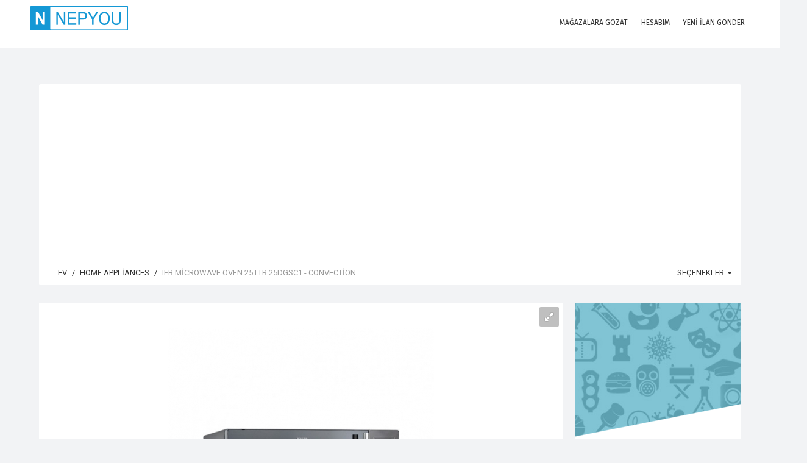

--- FILE ---
content_type: text/html; charset=UTF-8
request_url: https://nepyou.com/listing/ifb-microwave-oven-25-ltr-25dgsc1-convection-2878085935.html?lang=tr
body_size: 19094
content:
<!DOCTYPE html>
<html lang="tr">
<head>
<!--<heX5rce7Tcmokvad>-->

	<!-- Meta Tags -->
	<meta charset="utf-8">
	<meta http-equiv="X-UA-Compatible" content="IE=edge">
	<meta name="viewport" content="width=device-width, initial-scale=1.0, maximum-scale=1, user-scalable=0">
	<link rel="shortcut icon" href="https://nepyou.com/application/public/uploads/settings/favicon/favicon.png">

	
	<title>IFB Microwave Oven 25 Ltr 25DGSC1 - Convection | Free Ads Nepal | NepYou</title>
<meta name="description" content="Technical Details


	
		
			
			Brand
			
			
			IFB
			
		
		
			
			Model
			
			
			25DGSC1
			
		
		
			
			Capacity
			
			
			25 Liters
			
		
		
			
			Volume Capacity Name
			
			
			25 Liters
			
		
		
			
			Part Number
			
			
			25DGSC1
			
		
		
			
			Oven Cooking Mode
			
			
			Convection
			
		
		
			
			Colour
			
			
			Black
			
		
		
			
			Voltage
			
			
			230 Volts
			
		
		
			
			Wattage
			
			
			1400 Watts
			
		
		
			
			Batteries Included
			
			
			No
			
		
	



Contact : 01-4258615
">
<meta name="keywords" content="post free classified ads,Free Classified Ads Nepal,classified ads,post free classified,free classified ads,post classified ads,free classified,free classifieds post,free classifieds,free online ads,free posting ads,free ad post,ads for free,post ads online,free ads online,post free ad,job ads,classified ads Nepal,classified ads in Nepal">
<meta itemprop="name" content="IFB Microwave Oven 25 Ltr 25DGSC1 - Convection | Free Ads Nepal | NepYou">
<meta itemprop="description" content="Technical Details


	
		
			
			Brand
			
			
			IFB
			
		
		
			
			Model
			
			
			25DGSC1
			
		
		
			
			Capacity
			
			
			25 Liters
			
		
		
			
			Volume Capacity Name
			
			
			25 Liters
			
		
		
			
			Part Number
			
			
			25DGSC1
			
		
		
			
			Oven Cooking Mode
			
			
			Convection
			
		
		
			
			Colour
			
			
			Black
			
		
		
			
			Voltage
			
			
			230 Volts
			
		
		
			
			Wattage
			
			
			1400 Watts
			
		
		
			
			Batteries Included
			
			
			No
			
		
	



Contact : 01-4258615
">
<meta itemprop="image" content="https://nepyou.com/application/public/uploads/images/2878085935/previews/preview_0.jpg">
<meta name="twitter:card" content="product">
<meta name="twitter:site" content="Free Ads Nepal | NepYou">
<meta name="twitter:title" content="IFB Microwave Oven 25 Ltr 25DGSC1 - Convection | Free Ads Nepal | NepYou">
<meta name="twitter:description" content="Technical Details


	
		
			
			Brand
			
			
			IFB
			
		
		
			
			Model
			
			
			25DGSC1
			
		
		
			
			Capacity
			
			
			25 Liters
			
		
		
			
			Volume Capacity Name
			
			
			25 Liters
			
		
		
			
			Part Number
			
			
			25DGSC1
			
		
		
			
			Oven Cooking Mode
			
			
			Convection
			
		
		
			
			Colour
			
			
			Black
			
		
		
			
			Voltage
			
			
			230 Volts
			
		
		
			
			Wattage
			
			
			1400 Watts
			
		
		
			
			Batteries Included
			
			
			No
			
		
	



Contact : 01-4258615
">
<meta name="twitter:creator" content="Synergyestore Nepali">
<meta name="twitter:image" content="https://nepyou.com/application/public/uploads/images/2878085935/previews/preview_0.jpg">
<meta name="twitter:data1" content="25415 NRS">
<meta name="twitter:label1" content="Price">
<meta property="og:title" content="IFB Microwave Oven 25 Ltr 25DGSC1 - Convection | Free Ads Nepal | NepYou">
<meta property="og:type" content="product">
<meta property="og:url" content="https://nepyou.com/listing/ifb-microwave-oven-25-ltr-25dgsc1-convection-2878085935.html">
<meta property="og:image" content="https://nepyou.com/application/public/uploads/images/2878085935/previews/preview_0.jpg">
<meta property="og:image:width" content="437">
<meta property="og:image:height" content="499">
<meta property="og:description" content="Technical Details


	
		
			
			Brand
			
			
			IFB
			
		
		
			
			Model
			
			
			25DGSC1
			
		
		
			
			Capacity
			
			
			25 Liters
			
		
		
			
			Volume Capacity Name
			
			
			25 Liters
			
		
		
			
			Part Number
			
			
			25DGSC1
			
		
		
			
			Oven Cooking Mode
			
			
			Convection
			
		
		
			
			Colour
			
			
			Black
			
		
		
			
			Voltage
			
			
			230 Volts
			
		
		
			
			Wattage
			
			
			1400 Watts
			
		
		
			
			Batteries Included
			
			
			No
			
		
	



Contact : 01-4258615
">
<meta property="og:site_name" content="Free Ads Nepal | NepYou">
<meta property="fb:app_id" content="1897461900278065">


	<!-- Google Fonts -->
	<link href="https://fonts.googleapis.com/css?family=Roboto:400,300,100,500,700,900|Droid+Sans|Source+Sans+Pro|Open+Sans:300,400,700|Lato|Rubik|Fira+Sans:200,300,400" rel="stylesheet" type="text/css">

	<!-- Icon Fonts -->
	<link rel="stylesheet" href="https://maxcdn.bootstrapcdn.com/font-awesome/4.7.0/css/font-awesome.min.css">
	<link href="https://rawgit.com/mendelman/icons/master/icomoon/styles.css" rel="stylesheet" type="text/css">
	<link href="https://nepyou.com/content/assets/front-end/css/icons/tonicons/style.css" rel="stylesheet" type="text/css">
	<link href="https://rawgit.com/mendelman/icons/master/feather/style.css" rel="stylesheet" type="text/css">
	<link href="https://nepyou.com/content/assets/front-end/css/icons/material/css/materialdesignicons.min.css" media="all" rel="stylesheet" type="text/css" />

	<!-- DNS Prefetch -->
	<!--<link href='//www.youtube.com' rel='dns-prefetch'/>-->
	<!--<link href='//apis.google.com' rel='dns-prefetch'/>-->
	<!--<link href='//connect.facebook.net' rel='dns-prefetch'/>-->
	<!--<link href='//cdnjs.cloudflare.com' rel='dns-prefetch'/>-->
	<!--<link href='//www.google-analytics.com' rel='dns-prefetch'/>-->
	<!--<link href='//pagead2.googlesyndication.com' rel='dns-prefetch'/>-->
	<!--<link href='//googleads.g.doubleclick.net' rel='dns-prefetch'/>-->
	<!--<link href='//www.gstatic.com' rel='preconnect'/>-->
	<!--<link href='//www.googletagservices.com' rel='dns-prefetch'/>-->
	<!--<link href='//static.xx.fbcdn.net' rel='dns-prefetch'/>-->
	<!--<link href='//tpc.googlesyndication.com' rel='dns-prefetch'/>-->
	<!--<link href='//syndication.twitter.com' rel='dns-prefetch'/>-->
	
	<!-- StyleSheets -->
	 
	<link href="https://nepyou.com/content/assets/front-end/css/bootstrap.css?v=1.3.5" rel="stylesheet" type="text/css">
	<link href="https://nepyou.com/content/assets/front-end/css/core.css?v=1.3.5" rel="stylesheet" type="text/css">
	<link href="https://nepyou.com/content/assets/front-end/css/components.css?v=1.3.5" rel="stylesheet" type="text/css">
	<link href="https://nepyou.com/content/assets/front-end/css/style.css?v=1.3.5" rel="stylesheet" type="text/css">
		<link href="https://nepyou.com/content/assets/front-end/css/colors.css?v=1.3.5" rel="stylesheet" type="text/css">
    
        <link class="rs-file" href="https://nepyou.com/content/assets/front-end/js/plugins/slider/royalslider.css?v=1.3.6" rel="stylesheet">
    <link href="https://nepyou.com/content/assets/front-end/js/plugins/slider/skins/default/rs-default.css?v=1.3.6" rel="stylesheet">
    <link href="https://nepyou.com/content/assets/front-end/css/extras/starability-growRotate.css" rel="stylesheet">
    <link rel="stylesheet" type="text/css" href="https://nepyou.com/content/assets/front-end/js/plugins/emojionearea/emojionearea.css" media="screen">
	<link rel="stylesheet" type="text/css" href="https://mervick.github.io/lib/google-code-prettify/skins/tomorrow.css" media="screen">

	<!-- Core JS files -->
	<script type="text/javascript" src="https://nepyou.com/content/assets/front-end/js/core/libraries/jquery.min.js"></script>
	<script type="text/javascript" src="https://nepyou.com/content/assets/front-end/js/core/libraries/jquery_ui/core.min.js"></script>

	<script type="text/javascript" src="https://nepyou.com/content/assets/front-end/js/core/app.js"></script>
	<script type="text/javascript" src="https://nepyou.com/content/assets/front-end/js/plugins/ui/ripple.min.js"></script>
	<script type="text/javascript" src="https://nepyou.com/content/assets/front-end/js/plugins/forms/styling/uniform.min.js"></script>
	<script type="text/javascript" src="https://nepyou.com/content/assets/front-end/js/plugins/forms/validation/validate.min.js"></script>
	
	<script src="https://nepyou.com/content/assets/front-end/js/plugins/pagination/jscroll.js"></script>

	<!-- Auto load comments on scroll -->
	<script type="text/javascript">
	    $(function() {

	    	// Comments
	        $('#commentScroll').jscroll({
	        	loadingHtml: '<button type="button" style="width:100%" class="btn btn-default" id="spinner-light-4"><i class="icon-spinner4 spinner position-left"></i> Loading more</button>',
	            autoTrigger: true,
	            nextSelector: '.pagination li.active + li a', 
	            contentSelector: '#commentScroll',
	            callback: function() {
	                $('ul.pagination:visible:first').hide();
	                $(".emojioneareaCm").each(function() {
				        $(this).html(emojione.toImage($(this).html()));
				    });
	            }
	        });

	    });
	      
	</script>

	<!-- Slider -->
	<script class="rs-file" src="https://nepyou.com/content/assets/front-end/js/plugins/slider/jquery.royalslider.min.js"></script>
	<script type="text/javascript">
		$(document).ready(function(){

			// Slider 
			$('#AdsSlider').royalSlider({
			    fullscreen: {
			      enabled: true,
			      nativeFS: true
			    },
			    controlNavigation: 'thumbnails',
			    autoScaleSlider: true, 
			    autoScaleSliderWidth: 980,     
			    autoScaleSliderHeight: 500,
			    loop: true,
			    imageScaleMode: 'fit-if-smaller',
			    navigateByClick: true,
			    numImagesToPreload:2,
			    arrowsNav:true,
			    arrowsNavAutoHide: true,
			    arrowsNavHideOnTouch: true,
			    keyboardNavEnabled: true,
			    fadeinLoadedSlide: false,
			    globalCaption: false,
			    globalCaptionInside: false,
			});


		});
	</script>
	<script type="text/javascript" src="https://nepyou.com/content/assets/front-end/js/plugins/emojionearea/emojionearea.js"></script>
	<script type="text/javascript">
	  	$(document).ready(function() {
	    	$("#commentContent").emojioneArea({
	    		search: false,
	    		useInternalCDN: true,
	    		recentEmojis: false,
	    		autocomplete: true,
	    		autocompleteTones: true
	    	});
		    $(".emojioneareaCm").each(function() {
		        $(this).html(emojione.toImage($(this).html()));
		    });
	  	});
	</script>
	<script type="text/javascript" src='https://maps.google.com/maps/api/js?libraries=places&key=AIzaSyBbHVcU6I_0vf4JwjahJG1W1Qwj4_0TKLA'></script>
    <script src="https://nepyou.com/content/assets/front-end/js/plugins/locationpicker/locationpicker.jquery.min.js"></script>

	<script type="text/javascript" src="https://nepyou.com/content/assets/front-end/js/plugins/forms/selects/select2.min.js"></script>
	<script type="text/javascript" src="https://nepyou.com/content/assets/front-end/js/core/libraries/bootstrap.min.js"></script>
	<script type="text/javascript" src="https://nepyou.com/content/assets/front-end/js/plugins/notifications/noty.min.js"></script>
	<script type="text/javascript" src="https://nepyou.com/content/assets/front-end/js/core/components.min.js?v=1.2"></script>
	<script type="text/javascript" src="https://cdnjs.cloudflare.com/ajax/libs/emojione/2.2.7/lib/js/emojione.min.js"></script>
	<script type="text/javascript" src="https://nepyou.com/content/assets/front-end/js/plugins/loaders/pace.min.js"></script>
	
    <link href="https://nepyou.com/content/assets/front-end/css/custom-css.css" rel="stylesheet" type="text/css">
    
    <script type='text/javascript'>
  window.smartlook||(function(d) {
    var o=smartlook=function(){ o.api.push(arguments)},h=d.getElementsByTagName('head')[0];
    var c=d.createElement('script');o.api=new Array();c.async=true;c.type='text/javascript';
    c.charset='utf-8';c.src='https://web-sdk.smartlook.com/recorder.js';h.appendChild(c);
    })(document);
    smartlook('init', '0a5a1cae4632596f9992fb51cb84fe08a3e47386', { region: 'eu' });
</script>
	
	<!-- Google Analytics Code -->
	<!-- Global site tag (gtag.js) - Google Analytics -->
<script async src="https://www.googletagmanager.com/gtag/js?id=UA-115160912-1"></script>
<script>
  window.dataLayer = window.dataLayer || [];
  function gtag(){dataLayer.push(arguments);}
  gtag('js', new Date());

  gtag('config', 'UA-115160912-1');
</script>


	<!-- Header Code -->
	

    <script async src="https://pagead2.googlesyndication.com/pagead/js/adsbygoogle.js?client=ca-pub-7164391924007025"
     crossorigin="anonymous"></script>

    
    <!--<script>(function(d){let s=d.createElement('script');s.async=true;s.src='https://cjvdfw.com/code/native.js?h=waWQiOjExMjEyODQsInNpZCI6MTEzODk2Miwid2lkIjozMzM2MzgsInNyYyI6Mn0=eyJ';d.head.appendChild(s);})(document);</script>-->
	
</head>

<body id="root" data-root="https://nepyou.com">

	<!-- Main navbar -->
	<nav class="navbar filter-bar filled">

	    <div class="container">

	        <div class="navbar-header">
	            <button type="button" class="navbar-toggle" data-toggle="collapse" data-target=".navbar-ex1-collapse"> <span class="icon7-bar"></span> <span class="icon7-bar"></span> <span class="icon7-bar"></span> </button>
	            <div data-no-turbolink="">
	                <a href="https://nepyou.com/" class="navbar-brand">
	                    <div class="logo"> <img src="https://nepyou.com/application/public/uploads/settings/logo/footer/logo.png"> </div>
	                </a>
	            </div>
	        </div>
	        <div class="navbar-collapse navbar-ex1-collapse collapse" aria-expanded="true" style="">
	            <ul class="nav navbar-nav navbar-right">
	                <li>
	                    <a href="https://nepyou.com/stores"> <i class="feather-bag iconSize-2x"></i>
	                        <p>Mağazalara Gözat</p>
	                    </a>
	                </li>

						                <!-- Login/Register -->
	                <li class="big-bundle">
	                    <a href="https://nepyou.com/auth/login"> <i class="feather-head iconSize-2x"></i>
	                        <p>Hesabım</p>
	                    </a>
	                </li>
	                
	                <!-- create new ad -->
	                <li class="big-bundle">
	                    <a href="https://nepyou.com/create"> <i class="feather-plus iconSize-2x"></i>
	                        <p>Yeni İlan Gönder</p>
	                    </a>
	                </li>

	            </ul>
	        </div>
	    </div>
	</nav>
	<!-- /main navbar -->


	<!-- Page container -->
	<div class="page-container">

		<!-- Page content -->
		<div class="page-content">


			<!-- Main content -->
			<div class="content-wrapper">

				<!-- Page Header -->
				
				<!-- Content area -->
				<div class="content">

					

<!-- Login to contact seller -->
<div id="loginToContact" class="modal fade">
	<div class="modal-dialog">
		<div class="modal-content">

			<form action="https://nepyou.com/auth/login?redirect=2878085935" method="POST">

				<input type="hidden" name="_token" value="vsD2kthc9c0xiP7vWr4wFod25czu80u14jbJ6U8j">

				<div class="panel-body login-form">
					<div class="text-center">
						<div class="icon-object border-blue text-blue"><i class="icon-key"></i></div>
						<h5 class="content-group">hesabınıza giriş yapın <small class="display-block">Kimlik bilgileriniz</small></h5>
					</div>

					<div class="form-group has-feedback has-feedback-left ">
						<input type="text" class="form-control" placeholder="E" name="email" value="">
						<div class="form-control-feedback">
							<i class="icon-envelop text-muted"></i>
						</div>
											</div>

					<div class="form-group has-feedback has-feedback-left ">
						<input type="password" class="form-control" placeholder="Parola" name="password">
						<div class="form-control-feedback">
							<i class="icon-lock2 text-muted"></i>
						</div>
											</div>

					<div class="form-group login-options">
						<div class="row">
							<div class="col-sm-4">
								<label class="checkbox-inline text-grey-400">
									<input type="checkbox" class="styled" name="remember" checked="">
									Beni hatırla
								</label>
							</div>

							<div class="col-sm-8 text-right">
								<ul class="list-inline list-inline-separate heading-text">
																		<li><a href="https://nepyou.com/auth/activation/resend">Etkinleştirme bağlantısını tekrar gönder</a></li>
																		<li><a href="https://nepyou.com/auth/password/reset">Parolanızı mı unuttunuz?</a></li>
								</ul>
							</div>
						</div>
					</div>

					<div class="recaptcha">
					
												
					</div>

					<script type="text/javascript">
						$(".styled, .multiselect-container input").uniform({
					        radioClass: 'choice',
	        				wrapperClass: 'border-grey-400 text-grey-400'
					    });
					</script>

					<div class="form-group">
						<button type="submit" class="btn bg-blue btn-block">Oturum aç</button>
					</div>

					<div class="content-divider text-muted form-group"><span>Veya ile oturum açın</span></div>
					<ul class="list-inline form-group list-inline-condensed text-center list-inline-social">

						<!-- Facebook -->
						<li><a href="https://nepyou.com/auth/facebook" class="btn border-indigo text-indigo btn-flat btn-icon btn-rounded"><i class="icon-facebook"></i></a></li>

						<!-- Twitter -->
						<li><a href="https://nepyou.com/auth/twitter" class="btn border-info text-info btn-flat btn-icon btn-rounded"><i class="icon-twitter"></i></a></li>

						<!-- Google -->
						<li><a href="https://nepyou.com/auth/google" class="btn border-danger-400 text-danger-400 btn-flat btn-icon btn-rounded"><i class="icon-google-plus"></i></a></li>

					</ul>

					<div class="content-divider text-muted form-group"><span>Hesabınız yok mu?</span></div>
					<a href="https://nepyou.com/auth/register" class="btn btn-default btn-block content-group">Kaydol</a>
				</div>
			</form>
		</div>
	</div>
</div>


<!-- Show Phone Number -->
<div id="show_phone_number" class="modal fade">
	<div class="modal-dialog">
		<div class="modal-content">
			<div class="modal-header bg-success">
				<button type="button" class="close" data-dismiss="modal">&times;</button>
				<h5 class="modal-title text-uppercase">Satıcı telefon numarası</h5>
			</div>

			<div class="modal-body">

				<!-- Phone Number -->
				<div class="form-group has-feedback has-feedback-left">
					<input type="text" class="form-control" readonly="" value="014233587">
					<div class="form-control-feedback">
						<i class="icon-phone2"></i>
					</div>
				</div>

									<?xml version="1.0" encoding="UTF-8"?>
<svg xmlns="http://www.w3.org/2000/svg" xmlns:xlink="http://www.w3.org/1999/xlink" version="1.1" width="200px" height="200px" viewBox="0 0 200 200"><defs><rect id="r0" width="6" height="6" fill="#000000"/></defs><rect x="0" y="0" width="200" height="200" fill="#fefefe"/><use x="37" y="37" xlink:href="#r0"/><use x="43" y="37" xlink:href="#r0"/><use x="49" y="37" xlink:href="#r0"/><use x="55" y="37" xlink:href="#r0"/><use x="61" y="37" xlink:href="#r0"/><use x="67" y="37" xlink:href="#r0"/><use x="73" y="37" xlink:href="#r0"/><use x="91" y="37" xlink:href="#r0"/><use x="103" y="37" xlink:href="#r0"/><use x="109" y="37" xlink:href="#r0"/><use x="121" y="37" xlink:href="#r0"/><use x="127" y="37" xlink:href="#r0"/><use x="133" y="37" xlink:href="#r0"/><use x="139" y="37" xlink:href="#r0"/><use x="145" y="37" xlink:href="#r0"/><use x="151" y="37" xlink:href="#r0"/><use x="157" y="37" xlink:href="#r0"/><use x="37" y="43" xlink:href="#r0"/><use x="73" y="43" xlink:href="#r0"/><use x="85" y="43" xlink:href="#r0"/><use x="91" y="43" xlink:href="#r0"/><use x="103" y="43" xlink:href="#r0"/><use x="121" y="43" xlink:href="#r0"/><use x="157" y="43" xlink:href="#r0"/><use x="37" y="49" xlink:href="#r0"/><use x="49" y="49" xlink:href="#r0"/><use x="55" y="49" xlink:href="#r0"/><use x="61" y="49" xlink:href="#r0"/><use x="73" y="49" xlink:href="#r0"/><use x="85" y="49" xlink:href="#r0"/><use x="91" y="49" xlink:href="#r0"/><use x="109" y="49" xlink:href="#r0"/><use x="121" y="49" xlink:href="#r0"/><use x="133" y="49" xlink:href="#r0"/><use x="139" y="49" xlink:href="#r0"/><use x="145" y="49" xlink:href="#r0"/><use x="157" y="49" xlink:href="#r0"/><use x="37" y="55" xlink:href="#r0"/><use x="49" y="55" xlink:href="#r0"/><use x="55" y="55" xlink:href="#r0"/><use x="61" y="55" xlink:href="#r0"/><use x="73" y="55" xlink:href="#r0"/><use x="91" y="55" xlink:href="#r0"/><use x="103" y="55" xlink:href="#r0"/><use x="121" y="55" xlink:href="#r0"/><use x="133" y="55" xlink:href="#r0"/><use x="139" y="55" xlink:href="#r0"/><use x="145" y="55" xlink:href="#r0"/><use x="157" y="55" xlink:href="#r0"/><use x="37" y="61" xlink:href="#r0"/><use x="49" y="61" xlink:href="#r0"/><use x="55" y="61" xlink:href="#r0"/><use x="61" y="61" xlink:href="#r0"/><use x="73" y="61" xlink:href="#r0"/><use x="85" y="61" xlink:href="#r0"/><use x="109" y="61" xlink:href="#r0"/><use x="121" y="61" xlink:href="#r0"/><use x="133" y="61" xlink:href="#r0"/><use x="139" y="61" xlink:href="#r0"/><use x="145" y="61" xlink:href="#r0"/><use x="157" y="61" xlink:href="#r0"/><use x="37" y="67" xlink:href="#r0"/><use x="73" y="67" xlink:href="#r0"/><use x="85" y="67" xlink:href="#r0"/><use x="103" y="67" xlink:href="#r0"/><use x="109" y="67" xlink:href="#r0"/><use x="121" y="67" xlink:href="#r0"/><use x="157" y="67" xlink:href="#r0"/><use x="37" y="73" xlink:href="#r0"/><use x="43" y="73" xlink:href="#r0"/><use x="49" y="73" xlink:href="#r0"/><use x="55" y="73" xlink:href="#r0"/><use x="61" y="73" xlink:href="#r0"/><use x="67" y="73" xlink:href="#r0"/><use x="73" y="73" xlink:href="#r0"/><use x="85" y="73" xlink:href="#r0"/><use x="97" y="73" xlink:href="#r0"/><use x="109" y="73" xlink:href="#r0"/><use x="121" y="73" xlink:href="#r0"/><use x="127" y="73" xlink:href="#r0"/><use x="133" y="73" xlink:href="#r0"/><use x="139" y="73" xlink:href="#r0"/><use x="145" y="73" xlink:href="#r0"/><use x="151" y="73" xlink:href="#r0"/><use x="157" y="73" xlink:href="#r0"/><use x="85" y="79" xlink:href="#r0"/><use x="91" y="79" xlink:href="#r0"/><use x="97" y="79" xlink:href="#r0"/><use x="103" y="79" xlink:href="#r0"/><use x="109" y="79" xlink:href="#r0"/><use x="37" y="85" xlink:href="#r0"/><use x="43" y="85" xlink:href="#r0"/><use x="55" y="85" xlink:href="#r0"/><use x="73" y="85" xlink:href="#r0"/><use x="79" y="85" xlink:href="#r0"/><use x="91" y="85" xlink:href="#r0"/><use x="97" y="85" xlink:href="#r0"/><use x="121" y="85" xlink:href="#r0"/><use x="127" y="85" xlink:href="#r0"/><use x="133" y="85" xlink:href="#r0"/><use x="145" y="85" xlink:href="#r0"/><use x="151" y="85" xlink:href="#r0"/><use x="37" y="91" xlink:href="#r0"/><use x="43" y="91" xlink:href="#r0"/><use x="61" y="91" xlink:href="#r0"/><use x="85" y="91" xlink:href="#r0"/><use x="97" y="91" xlink:href="#r0"/><use x="103" y="91" xlink:href="#r0"/><use x="115" y="91" xlink:href="#r0"/><use x="133" y="91" xlink:href="#r0"/><use x="151" y="91" xlink:href="#r0"/><use x="157" y="91" xlink:href="#r0"/><use x="49" y="97" xlink:href="#r0"/><use x="55" y="97" xlink:href="#r0"/><use x="61" y="97" xlink:href="#r0"/><use x="73" y="97" xlink:href="#r0"/><use x="91" y="97" xlink:href="#r0"/><use x="109" y="97" xlink:href="#r0"/><use x="115" y="97" xlink:href="#r0"/><use x="139" y="97" xlink:href="#r0"/><use x="145" y="97" xlink:href="#r0"/><use x="157" y="97" xlink:href="#r0"/><use x="37" y="103" xlink:href="#r0"/><use x="55" y="103" xlink:href="#r0"/><use x="61" y="103" xlink:href="#r0"/><use x="103" y="103" xlink:href="#r0"/><use x="109" y="103" xlink:href="#r0"/><use x="115" y="103" xlink:href="#r0"/><use x="121" y="103" xlink:href="#r0"/><use x="127" y="103" xlink:href="#r0"/><use x="139" y="103" xlink:href="#r0"/><use x="151" y="103" xlink:href="#r0"/><use x="157" y="103" xlink:href="#r0"/><use x="43" y="109" xlink:href="#r0"/><use x="49" y="109" xlink:href="#r0"/><use x="61" y="109" xlink:href="#r0"/><use x="73" y="109" xlink:href="#r0"/><use x="79" y="109" xlink:href="#r0"/><use x="85" y="109" xlink:href="#r0"/><use x="97" y="109" xlink:href="#r0"/><use x="103" y="109" xlink:href="#r0"/><use x="109" y="109" xlink:href="#r0"/><use x="115" y="109" xlink:href="#r0"/><use x="127" y="109" xlink:href="#r0"/><use x="133" y="109" xlink:href="#r0"/><use x="151" y="109" xlink:href="#r0"/><use x="157" y="109" xlink:href="#r0"/><use x="85" y="115" xlink:href="#r0"/><use x="97" y="115" xlink:href="#r0"/><use x="109" y="115" xlink:href="#r0"/><use x="145" y="115" xlink:href="#r0"/><use x="151" y="115" xlink:href="#r0"/><use x="157" y="115" xlink:href="#r0"/><use x="37" y="121" xlink:href="#r0"/><use x="43" y="121" xlink:href="#r0"/><use x="49" y="121" xlink:href="#r0"/><use x="55" y="121" xlink:href="#r0"/><use x="61" y="121" xlink:href="#r0"/><use x="67" y="121" xlink:href="#r0"/><use x="73" y="121" xlink:href="#r0"/><use x="85" y="121" xlink:href="#r0"/><use x="91" y="121" xlink:href="#r0"/><use x="97" y="121" xlink:href="#r0"/><use x="103" y="121" xlink:href="#r0"/><use x="109" y="121" xlink:href="#r0"/><use x="115" y="121" xlink:href="#r0"/><use x="121" y="121" xlink:href="#r0"/><use x="133" y="121" xlink:href="#r0"/><use x="139" y="121" xlink:href="#r0"/><use x="145" y="121" xlink:href="#r0"/><use x="151" y="121" xlink:href="#r0"/><use x="37" y="127" xlink:href="#r0"/><use x="73" y="127" xlink:href="#r0"/><use x="97" y="127" xlink:href="#r0"/><use x="103" y="127" xlink:href="#r0"/><use x="115" y="127" xlink:href="#r0"/><use x="139" y="127" xlink:href="#r0"/><use x="37" y="133" xlink:href="#r0"/><use x="49" y="133" xlink:href="#r0"/><use x="55" y="133" xlink:href="#r0"/><use x="61" y="133" xlink:href="#r0"/><use x="73" y="133" xlink:href="#r0"/><use x="139" y="133" xlink:href="#r0"/><use x="37" y="139" xlink:href="#r0"/><use x="49" y="139" xlink:href="#r0"/><use x="55" y="139" xlink:href="#r0"/><use x="61" y="139" xlink:href="#r0"/><use x="73" y="139" xlink:href="#r0"/><use x="85" y="139" xlink:href="#r0"/><use x="103" y="139" xlink:href="#r0"/><use x="109" y="139" xlink:href="#r0"/><use x="115" y="139" xlink:href="#r0"/><use x="121" y="139" xlink:href="#r0"/><use x="133" y="139" xlink:href="#r0"/><use x="145" y="139" xlink:href="#r0"/><use x="151" y="139" xlink:href="#r0"/><use x="157" y="139" xlink:href="#r0"/><use x="37" y="145" xlink:href="#r0"/><use x="49" y="145" xlink:href="#r0"/><use x="55" y="145" xlink:href="#r0"/><use x="61" y="145" xlink:href="#r0"/><use x="73" y="145" xlink:href="#r0"/><use x="91" y="145" xlink:href="#r0"/><use x="109" y="145" xlink:href="#r0"/><use x="115" y="145" xlink:href="#r0"/><use x="133" y="145" xlink:href="#r0"/><use x="157" y="145" xlink:href="#r0"/><use x="37" y="151" xlink:href="#r0"/><use x="73" y="151" xlink:href="#r0"/><use x="85" y="151" xlink:href="#r0"/><use x="91" y="151" xlink:href="#r0"/><use x="97" y="151" xlink:href="#r0"/><use x="127" y="151" xlink:href="#r0"/><use x="133" y="151" xlink:href="#r0"/><use x="139" y="151" xlink:href="#r0"/><use x="37" y="157" xlink:href="#r0"/><use x="43" y="157" xlink:href="#r0"/><use x="49" y="157" xlink:href="#r0"/><use x="55" y="157" xlink:href="#r0"/><use x="61" y="157" xlink:href="#r0"/><use x="67" y="157" xlink:href="#r0"/><use x="73" y="157" xlink:href="#r0"/><use x="85" y="157" xlink:href="#r0"/><use x="91" y="157" xlink:href="#r0"/><use x="97" y="157" xlink:href="#r0"/><use x="109" y="157" xlink:href="#r0"/><use x="115" y="157" xlink:href="#r0"/><use x="121" y="157" xlink:href="#r0"/><use x="133" y="157" xlink:href="#r0"/><use x="151" y="157" xlink:href="#r0"/></svg>

				
				<div class="text-center text-muted">
					<span class="text-danger">Uyarı!</span> Sitedeki malları satın alırken hiçbir zaman banka havalesi veya bir havale ajansı yoluyla satıcıya para göndermeyin.
				</div>

			</div>

		</div>
	</div>
</div>

<!-- Ad Details -->
<div class="row" itemscope itemtype="https://schema.org/Product">
	
	
	
	<!-- Page Breadcrumb -->
	<div class="col-md-12">
		
		<div class="breadcrumb-line breadcrumb-line-component content-group-lg">
			<ul class="breadcrumb text-uppercase">
				<li><a href="https://nepyou.com/"><i class="icon-home2 position-left"></i> Ev</a></li>
				<li><a href="https://nepyou.com/category/Home_Appliances">Home Appliances</a></li>
				<li class="active" itemprop="name">IFB Microwave Oven 25 Ltr 25DGSC1 - Convection</li>
			</ul>

			<ul class="breadcrumb-elements text-uppercase">
				<li class="dropdown">
					<a href="#" class="dropdown-toggle" data-toggle="dropdown">
						<i class="icon-gear position-left"></i>
						Seçenekler
						<span class="caret"></span>
					</a>

					<ul class="dropdown-menu dropdown-menu-left">

						
						<li><a href="#send" data-toggle="modal" data-target="#sendToFriend"><i class="icon-envelope pull-left"></i> Arkadaşa gönder</a></li>

						<li><a href="#report" data-ad-id="2878085935" id="reportAd"><i class="icon-flag7 pull-left"></i> Kötüye Kullanımı Bildir</a></li>

					</ul>
				</li>
			</ul>
		</div>

		
		<!-- Send to friend -->
		<div id="sendToFriend" class="modal fade">
			<div class="modal-dialog">
				<div class="modal-content">
					<div class="modal-header bg-success text-uppercase">
						<button type="button" class="close" data-dismiss="modal">&times;</button>
						<h5 class="modal-title text-uppercase">Arkadaşa gönder</h5>
					</div>

					<form action="https://nepyou.com/tools/send" method="POST" id="sendFriend">
						<div class="modal-body">

							<meta name="csrf-token" content="vsD2kthc9c0xiP7vWr4wFod25czu80u14jbJ6U8j" id="sendToFriendToken">

							<input hidden="" name="sendToFriendAdId" content="2878085935" id="sendToFriendAdId">

							<!-- Your Email Address -->
							<div class="form-group">
								<label>E</label>
								<input type="email" required="" placeholder="E-posta adresinizi buraya girin" id="senderEmail" class="form-control" name="senderEmail">
							</div>

							<!-- Friend Email Address -->
							<div class="form-group">
								<label>Arkadaşınızın e-posta adresi</label>
								<input type="email" required="" placeholder="Arkadaşınızın e-posta adresini buraya girin" id="friendEmail" class="form-control" name="friendEmail">
							</div>

							<!-- Message Content -->
							<div class="form-group">
								<label>Mesajın</label>
								<textarea rows="4" required="" placeholder="Mesajınızı girin" id="messageContent" class="form-control" name="messageContent"></textarea>
							</div>

						</div>

						<div class="modal-footer">
							<button type="submit" class="btn btn-success">Mesaj gönder</button>
						</div>
					</form>
				</div>
			</div>
		</div>

	</div>

	<div class="col-md-9">

		<div class="panel panel-flat">

			<div class="panel-body" style="padding: 0px">

					<div id="slideShow">

						<!-- Ad Photos -->
						<div id="AdsSlider" class="royalSlider rsDefault"><a class="rsImg bugaga" data-rsw="100%" data-rsh="500" data-rsbigimg="https://nepyou.com/application/public/uploads/images/2878085935/previews/preview_0.jpg" href="https://nepyou.com/application/public/uploads/images/2878085935/previews/preview_0.jpg"><img class="rsTmb" width="96" height="72" src="https://nepyou.com/application/public/uploads/images/2878085935/previews/preview_0.jpg"></a></div>

					</div>

			</div>

			<div class="panel-footer" style="border-top: 1px solid #efefef;padding: 2px;">
				<div class="heading-elements">
					<ul class="list-inline list-inline-separate heading-text text-muted pull-right">
						<li>Jun 3, 2018 (7 yıl önce)</li>

												<li>Pazarlık edilmez</li>
						
												<li>Yeni öğe</li>
											</ul>
					<ul class="list-inline list-inline-separate heading-text pull-left quick-stats-rtl">
						<li><b>6663</b><span class="text-muted"> Görünümler</span></li>
						<li><b>0</b><span class="text-muted"> Seviyor</span></li>
						<li><b>0</b><span class="text-muted"> Yorumlar</span></li>
					</ul>
				</div>
			</div>

		</div>

		<!-- Ad Description -->
		<div class="panel panel-flat">

			<i class="icon-spinner4 spinner pull-right mt-10 mr-10 text-muted" style="display: none;" id="translateSpinner"></i>
			<div class="panel-body text-muted" id="ad_description" itemprop="description">
				<p>Technical Details</p><br />
<br />
<table><br />
	<tbody><br />
		<tr><br />
			<td><br />
			<p>Brand</p><br />
			</td><br />
			<td><br />
			<p>IFB</p><br />
			</td><br />
		</tr><br />
		<tr><br />
			<td><br />
			<p>Model</p><br />
			</td><br />
			<td><br />
			<p>25DGSC1</p><br />
			</td><br />
		</tr><br />
		<tr><br />
			<td><br />
			<p>Capacity</p><br />
			</td><br />
			<td><br />
			<p>25 Liters</p><br />
			</td><br />
		</tr><br />
		<tr><br />
			<td><br />
			<p>Volume Capacity Name</p><br />
			</td><br />
			<td><br />
			<p>25 Liters</p><br />
			</td><br />
		</tr><br />
		<tr><br />
			<td><br />
			<p>Part Number</p><br />
			</td><br />
			<td><br />
			<p>25DGSC1</p><br />
			</td><br />
		</tr><br />
		<tr><br />
			<td><br />
			<p>Oven Cooking Mode</p><br />
			</td><br />
			<td><br />
			<p>Convection</p><br />
			</td><br />
		</tr><br />
		<tr><br />
			<td><br />
			<p>Colour</p><br />
			</td><br />
			<td><br />
			<p>Black</p><br />
			</td><br />
		</tr><br />
		<tr><br />
			<td><br />
			<p>Voltage</p><br />
			</td><br />
			<td><br />
			<p>230 Volts</p><br />
			</td><br />
		</tr><br />
		<tr><br />
			<td><br />
			<p>Wattage</p><br />
			</td><br />
			<td><br />
			<p>1400 Watts</p><br />
			</td><br />
		</tr><br />
		<tr><br />
			<td><br />
			<p>Batteries Included</p><br />
			</td><br />
			<td><br />
			<p>No</p><br />
			</td><br />
		</tr><br />
	</tbody><br />
</table><br />
<br />
<p><br /><br />
Contact : 01-4258615</p><br />

			</div>

			<div class="panel-footer">
				<div class="heading-elements">

					<div class="btn-group">
						<input type="hidden" name="csrf-token" content="vsD2kthc9c0xiP7vWr4wFod25czu80u14jbJ6U8j" id="translateToken">

						<!-- Translator -->
						<a data-toggle="dropdown" href="whatsapp://send?text=IFB Microwave Oven 25 Ltr 25DGSC1 - Convection https://nepyou.com/listing/ifb-microwave-oven-25-ltr-25dgsc1-convection-2878085935.html" class="dropdown-toggle translatorLink"><img  data-popup="tooltip" data-placement="top" data-container="body" title="Çevirmek" data-src="https://nepyou.com/content/assets/front-end/images/brands/translator.png" class="lozad img-circle img-xs" alt=""></a>

	                	<ul class="dropdown-menu dropdown-menu-left translateLinks">
							<li><a class="translateTo" data-lang-to="ar" href="#"> العربية</a></li>
							<li><a class="translateTo" data-lang-to="en" href="#"> English</a></li>
							<li><a class="translateTo" data-lang-to="fr" href="#"> Français</a></li>
							<li><a class="translateTo" data-lang-to="es" href="#"> Español</a></li>
							<li><a class="translateTo" data-lang-to="tr" href="#"> Türkçe</a></li>
							<li><a class="translateTo" data-lang-to="ko" href="#"> 조선말</a></li>
							<li><a class="translateTo" data-lang-to="my" href="#"> Bahasa Melayu</a></li>
							<li><a class="translateTo" data-lang-to="pl" href="#"> Polski</a></li>
							<li><a class="translateTo" data-lang-to="ro" href="#"> Română</a></li>
							<li><a class="translateTo" data-lang-to="ru" href="#"> Русский</a></li>
							<li><a class="translateTo" data-lang-to="sk" href="#"> Slovenčina</a></li>
							<li><a class="translateTo" data-lang-to="fi" href="#"> Suomi</a></li>
							<li><a class="translateTo" data-lang-to="jp" href="#"> 日本語</a></li>
							<li><a class="translateTo" data-lang-to="ta" href="#"> Tamil</a></li>
							<li><a class="translateTo" data-lang-to="de" href="#"> Deutsch</a></li>
							<li><a class="translateTo" data-lang-to="sv" href="#"> Svenska</a></li>
							<li><a class="translateTo" data-lang-to="hu" href="#"> Magyar</a></li>
							<li><a class="translateTo" data-lang-to="uk" href="#"> Українська</a></li>
							<li><a class="translateTo" data-lang-to="id" href="#"> Bahasa Indonesia</a></li>
							<li><a class="translateTo" data-lang-to="th" href="#"> ไทเขิน</a></li>
							<li><a class="translateTo" data-lang-to="it" href="#"> Italiano</a></li>
							<li><a class="translateTo" data-lang-to="no" href="#"> Norsk</a></li>
							<li><a class="translateTo" data-lang-to="cs" href="#"> Český Jazyk</a></li>
							<li><a class="translateTo" data-lang-to="hi" href="#"> हिन्दी</a></li>
							<li><a class="translateTo" data-lang-to="zh-TW" href="#"> 中文繁體</a></li>
							<li><a class="translateTo" data-lang-to="zh-CN" href="#"> 简体中文</a></li>
							<li><a class="translateTo" data-lang-to="ga" href="#"> Gaeilge</a></li>
						</ul>

						
					</div>

					<ul style="margin-top: 3px;" class="list-inline heading-text pull-right shareButtons">
						
						<!-- Share on WhatsApp -->
						<li style="padding-right: 10px;"><a href="whatsapp://send?text=IFB Microwave Oven 25 Ltr 25DGSC1 - Convection https://nepyou.com/listing/ifb-microwave-oven-25-ltr-25dgsc1-convection-2878085935.html"><img  data-popup="tooltip" data-placement="top" data-container="body" title="Whatsapp ile paylaş" data-src="https://nepyou.com/content/assets/front-end/images/brands/whatsapp.png" class="lozad img-circle img-xs" alt=""></a></li>

						<!-- Share on Digg -->
						<li style="padding-right: 10px;"><a href="https://www.digg.com/submit?url=https://nepyou.com/listing/ifb-microwave-oven-25-ltr-25dgsc1-convection-2878085935.html" target="_blank"><img  data-popup="tooltip" data-placement="top" data-container="body" title="Digg&#039;de paylaş" data-src="https://nepyou.com/content/assets/front-end/images/brands/digg.png" class="lozad img-circle img-xs" alt=""></a></li>

						<!-- Share on Stumbleupon -->
						<li style="padding-right: 10px;"><a href="https://www.stumbleupon.com/submit?url=https://nepyou.com/listing/ifb-microwave-oven-25-ltr-25dgsc1-convection-2878085935.html&title=IFB Microwave Oven 25 Ltr 25DGSC1 - Convection" target="_blank"><img  data-popup="tooltip" data-placement="top" data-container="body" title="Stumbleupon&#039;da paylaş" data-src="https://nepyou.com/content/assets/front-end/images/brands/stumbleupon.png" class="lozad img-circle img-xs" alt=""></a></li>

						<!-- Share on Facebook -->
						<li style="padding-right: 10px;"><a href="https://www.facebook.com/sharer.php?u=https://nepyou.com/listing/ifb-microwave-oven-25-ltr-25dgsc1-convection-2878085935.html" target="_blank"><img  data-popup="tooltip" data-placement="top" data-container="body" title="Facebook&#039;ta Paylaş" data-src="https://nepyou.com/content/assets/front-end/images/brands/facebook.png" class="lozad img-circle img-xs" alt=""></a></li>

						<!-- Share on Twitter -->
						<li style="padding-right: 10px;"><a href="https://twitter.com/share?url=https://nepyou.com/listing/ifb-microwave-oven-25-ltr-25dgsc1-convection-2878085935.html&text=IFB Microwave Oven 25 Ltr 25DGSC1 - Convection" target="_blank"><img  data-popup="tooltip" data-placement="top" data-container="body" title="Twitter&#039;da paylaş" data-src="https://nepyou.com/content/assets/front-end/images/brands/twitter.png" class="lozad img-circle img-xs" alt=""></a></li>

						<!-- Share on Google Plus -->
						<li style="padding-right: 10px;"><a href="https://plus.google.com/share?url=https://nepyou.com/listing/ifb-microwave-oven-25-ltr-25dgsc1-convection-2878085935.html" target="_blank"><img  data-popup="tooltip" data-placement="top" data-container="body" title="Google&#039;da paylaş" data-src="https://nepyou.com/content/assets/front-end/images/brands/google.png" class="lozad img-circle img-xs" alt=""></a></li>

						<li style="padding-right: 10px;"><a data-toggle="modal" data-target="#scanQrCode" href="#"><img  data-popup="tooltip" data-placement="top" data-container="body" title="Tarama QR kodu" data-src="https://nepyou.com/content/assets/front-end/images/brands/qr-code.png" class="lozad img-circle img-xs" alt=""></a></li>

						<!-- Qr Code Scan -->
						<div id="scanQrCode" class="modal fade">
							<div class="modal-dialog modal-xs" style="width: 30%;">
								<div class="modal-content">
									<div class="modal-header bg-success">
										<button type="button" class="close" data-dismiss="modal">&times;</button>
										<h5 class="modal-title text-uppercase">Tarama QR kodu</h5>
									</div>

									<div class="modal-body">

										<?xml version="1.0" encoding="UTF-8"?>
<svg xmlns="http://www.w3.org/2000/svg" xmlns:xlink="http://www.w3.org/1999/xlink" version="1.1" width="300px" height="300px" viewBox="0 0 300 300"><defs><rect id="r0" width="6" height="6" fill="#000000"/></defs><rect x="0" y="0" width="300" height="300" fill="#fefefe"/><use x="39" y="39" xlink:href="#r0"/><use x="45" y="39" xlink:href="#r0"/><use x="51" y="39" xlink:href="#r0"/><use x="57" y="39" xlink:href="#r0"/><use x="63" y="39" xlink:href="#r0"/><use x="69" y="39" xlink:href="#r0"/><use x="75" y="39" xlink:href="#r0"/><use x="87" y="39" xlink:href="#r0"/><use x="117" y="39" xlink:href="#r0"/><use x="123" y="39" xlink:href="#r0"/><use x="135" y="39" xlink:href="#r0"/><use x="159" y="39" xlink:href="#r0"/><use x="171" y="39" xlink:href="#r0"/><use x="189" y="39" xlink:href="#r0"/><use x="207" y="39" xlink:href="#r0"/><use x="219" y="39" xlink:href="#r0"/><use x="225" y="39" xlink:href="#r0"/><use x="231" y="39" xlink:href="#r0"/><use x="237" y="39" xlink:href="#r0"/><use x="243" y="39" xlink:href="#r0"/><use x="249" y="39" xlink:href="#r0"/><use x="255" y="39" xlink:href="#r0"/><use x="39" y="45" xlink:href="#r0"/><use x="75" y="45" xlink:href="#r0"/><use x="87" y="45" xlink:href="#r0"/><use x="105" y="45" xlink:href="#r0"/><use x="111" y="45" xlink:href="#r0"/><use x="135" y="45" xlink:href="#r0"/><use x="141" y="45" xlink:href="#r0"/><use x="153" y="45" xlink:href="#r0"/><use x="159" y="45" xlink:href="#r0"/><use x="165" y="45" xlink:href="#r0"/><use x="171" y="45" xlink:href="#r0"/><use x="177" y="45" xlink:href="#r0"/><use x="183" y="45" xlink:href="#r0"/><use x="201" y="45" xlink:href="#r0"/><use x="219" y="45" xlink:href="#r0"/><use x="255" y="45" xlink:href="#r0"/><use x="39" y="51" xlink:href="#r0"/><use x="51" y="51" xlink:href="#r0"/><use x="57" y="51" xlink:href="#r0"/><use x="63" y="51" xlink:href="#r0"/><use x="75" y="51" xlink:href="#r0"/><use x="87" y="51" xlink:href="#r0"/><use x="93" y="51" xlink:href="#r0"/><use x="111" y="51" xlink:href="#r0"/><use x="117" y="51" xlink:href="#r0"/><use x="141" y="51" xlink:href="#r0"/><use x="147" y="51" xlink:href="#r0"/><use x="153" y="51" xlink:href="#r0"/><use x="159" y="51" xlink:href="#r0"/><use x="171" y="51" xlink:href="#r0"/><use x="189" y="51" xlink:href="#r0"/><use x="207" y="51" xlink:href="#r0"/><use x="219" y="51" xlink:href="#r0"/><use x="231" y="51" xlink:href="#r0"/><use x="237" y="51" xlink:href="#r0"/><use x="243" y="51" xlink:href="#r0"/><use x="255" y="51" xlink:href="#r0"/><use x="39" y="57" xlink:href="#r0"/><use x="51" y="57" xlink:href="#r0"/><use x="57" y="57" xlink:href="#r0"/><use x="63" y="57" xlink:href="#r0"/><use x="75" y="57" xlink:href="#r0"/><use x="87" y="57" xlink:href="#r0"/><use x="93" y="57" xlink:href="#r0"/><use x="99" y="57" xlink:href="#r0"/><use x="111" y="57" xlink:href="#r0"/><use x="123" y="57" xlink:href="#r0"/><use x="129" y="57" xlink:href="#r0"/><use x="135" y="57" xlink:href="#r0"/><use x="141" y="57" xlink:href="#r0"/><use x="147" y="57" xlink:href="#r0"/><use x="159" y="57" xlink:href="#r0"/><use x="165" y="57" xlink:href="#r0"/><use x="177" y="57" xlink:href="#r0"/><use x="183" y="57" xlink:href="#r0"/><use x="195" y="57" xlink:href="#r0"/><use x="201" y="57" xlink:href="#r0"/><use x="207" y="57" xlink:href="#r0"/><use x="219" y="57" xlink:href="#r0"/><use x="231" y="57" xlink:href="#r0"/><use x="237" y="57" xlink:href="#r0"/><use x="243" y="57" xlink:href="#r0"/><use x="255" y="57" xlink:href="#r0"/><use x="39" y="63" xlink:href="#r0"/><use x="51" y="63" xlink:href="#r0"/><use x="57" y="63" xlink:href="#r0"/><use x="63" y="63" xlink:href="#r0"/><use x="75" y="63" xlink:href="#r0"/><use x="93" y="63" xlink:href="#r0"/><use x="99" y="63" xlink:href="#r0"/><use x="111" y="63" xlink:href="#r0"/><use x="117" y="63" xlink:href="#r0"/><use x="147" y="63" xlink:href="#r0"/><use x="153" y="63" xlink:href="#r0"/><use x="189" y="63" xlink:href="#r0"/><use x="201" y="63" xlink:href="#r0"/><use x="219" y="63" xlink:href="#r0"/><use x="231" y="63" xlink:href="#r0"/><use x="237" y="63" xlink:href="#r0"/><use x="243" y="63" xlink:href="#r0"/><use x="255" y="63" xlink:href="#r0"/><use x="39" y="69" xlink:href="#r0"/><use x="75" y="69" xlink:href="#r0"/><use x="87" y="69" xlink:href="#r0"/><use x="93" y="69" xlink:href="#r0"/><use x="99" y="69" xlink:href="#r0"/><use x="129" y="69" xlink:href="#r0"/><use x="141" y="69" xlink:href="#r0"/><use x="153" y="69" xlink:href="#r0"/><use x="159" y="69" xlink:href="#r0"/><use x="165" y="69" xlink:href="#r0"/><use x="171" y="69" xlink:href="#r0"/><use x="219" y="69" xlink:href="#r0"/><use x="255" y="69" xlink:href="#r0"/><use x="39" y="75" xlink:href="#r0"/><use x="45" y="75" xlink:href="#r0"/><use x="51" y="75" xlink:href="#r0"/><use x="57" y="75" xlink:href="#r0"/><use x="63" y="75" xlink:href="#r0"/><use x="69" y="75" xlink:href="#r0"/><use x="75" y="75" xlink:href="#r0"/><use x="87" y="75" xlink:href="#r0"/><use x="99" y="75" xlink:href="#r0"/><use x="111" y="75" xlink:href="#r0"/><use x="123" y="75" xlink:href="#r0"/><use x="135" y="75" xlink:href="#r0"/><use x="147" y="75" xlink:href="#r0"/><use x="159" y="75" xlink:href="#r0"/><use x="171" y="75" xlink:href="#r0"/><use x="183" y="75" xlink:href="#r0"/><use x="195" y="75" xlink:href="#r0"/><use x="207" y="75" xlink:href="#r0"/><use x="219" y="75" xlink:href="#r0"/><use x="225" y="75" xlink:href="#r0"/><use x="231" y="75" xlink:href="#r0"/><use x="237" y="75" xlink:href="#r0"/><use x="243" y="75" xlink:href="#r0"/><use x="249" y="75" xlink:href="#r0"/><use x="255" y="75" xlink:href="#r0"/><use x="99" y="81" xlink:href="#r0"/><use x="105" y="81" xlink:href="#r0"/><use x="117" y="81" xlink:href="#r0"/><use x="153" y="81" xlink:href="#r0"/><use x="159" y="81" xlink:href="#r0"/><use x="165" y="81" xlink:href="#r0"/><use x="189" y="81" xlink:href="#r0"/><use x="39" y="87" xlink:href="#r0"/><use x="45" y="87" xlink:href="#r0"/><use x="63" y="87" xlink:href="#r0"/><use x="69" y="87" xlink:href="#r0"/><use x="75" y="87" xlink:href="#r0"/><use x="99" y="87" xlink:href="#r0"/><use x="111" y="87" xlink:href="#r0"/><use x="117" y="87" xlink:href="#r0"/><use x="147" y="87" xlink:href="#r0"/><use x="153" y="87" xlink:href="#r0"/><use x="159" y="87" xlink:href="#r0"/><use x="171" y="87" xlink:href="#r0"/><use x="183" y="87" xlink:href="#r0"/><use x="189" y="87" xlink:href="#r0"/><use x="195" y="87" xlink:href="#r0"/><use x="225" y="87" xlink:href="#r0"/><use x="237" y="87" xlink:href="#r0"/><use x="243" y="87" xlink:href="#r0"/><use x="249" y="87" xlink:href="#r0"/><use x="255" y="87" xlink:href="#r0"/><use x="39" y="93" xlink:href="#r0"/><use x="51" y="93" xlink:href="#r0"/><use x="57" y="93" xlink:href="#r0"/><use x="63" y="93" xlink:href="#r0"/><use x="81" y="93" xlink:href="#r0"/><use x="87" y="93" xlink:href="#r0"/><use x="93" y="93" xlink:href="#r0"/><use x="117" y="93" xlink:href="#r0"/><use x="123" y="93" xlink:href="#r0"/><use x="129" y="93" xlink:href="#r0"/><use x="135" y="93" xlink:href="#r0"/><use x="177" y="93" xlink:href="#r0"/><use x="183" y="93" xlink:href="#r0"/><use x="189" y="93" xlink:href="#r0"/><use x="201" y="93" xlink:href="#r0"/><use x="207" y="93" xlink:href="#r0"/><use x="213" y="93" xlink:href="#r0"/><use x="237" y="93" xlink:href="#r0"/><use x="255" y="93" xlink:href="#r0"/><use x="51" y="99" xlink:href="#r0"/><use x="57" y="99" xlink:href="#r0"/><use x="75" y="99" xlink:href="#r0"/><use x="87" y="99" xlink:href="#r0"/><use x="99" y="99" xlink:href="#r0"/><use x="135" y="99" xlink:href="#r0"/><use x="147" y="99" xlink:href="#r0"/><use x="159" y="99" xlink:href="#r0"/><use x="177" y="99" xlink:href="#r0"/><use x="183" y="99" xlink:href="#r0"/><use x="189" y="99" xlink:href="#r0"/><use x="195" y="99" xlink:href="#r0"/><use x="201" y="99" xlink:href="#r0"/><use x="207" y="99" xlink:href="#r0"/><use x="231" y="99" xlink:href="#r0"/><use x="249" y="99" xlink:href="#r0"/><use x="45" y="105" xlink:href="#r0"/><use x="63" y="105" xlink:href="#r0"/><use x="99" y="105" xlink:href="#r0"/><use x="111" y="105" xlink:href="#r0"/><use x="135" y="105" xlink:href="#r0"/><use x="153" y="105" xlink:href="#r0"/><use x="159" y="105" xlink:href="#r0"/><use x="165" y="105" xlink:href="#r0"/><use x="213" y="105" xlink:href="#r0"/><use x="219" y="105" xlink:href="#r0"/><use x="225" y="105" xlink:href="#r0"/><use x="237" y="105" xlink:href="#r0"/><use x="243" y="105" xlink:href="#r0"/><use x="255" y="105" xlink:href="#r0"/><use x="45" y="111" xlink:href="#r0"/><use x="51" y="111" xlink:href="#r0"/><use x="75" y="111" xlink:href="#r0"/><use x="87" y="111" xlink:href="#r0"/><use x="93" y="111" xlink:href="#r0"/><use x="105" y="111" xlink:href="#r0"/><use x="117" y="111" xlink:href="#r0"/><use x="123" y="111" xlink:href="#r0"/><use x="135" y="111" xlink:href="#r0"/><use x="141" y="111" xlink:href="#r0"/><use x="153" y="111" xlink:href="#r0"/><use x="159" y="111" xlink:href="#r0"/><use x="165" y="111" xlink:href="#r0"/><use x="195" y="111" xlink:href="#r0"/><use x="207" y="111" xlink:href="#r0"/><use x="213" y="111" xlink:href="#r0"/><use x="237" y="111" xlink:href="#r0"/><use x="243" y="111" xlink:href="#r0"/><use x="249" y="111" xlink:href="#r0"/><use x="255" y="111" xlink:href="#r0"/><use x="45" y="117" xlink:href="#r0"/><use x="57" y="117" xlink:href="#r0"/><use x="81" y="117" xlink:href="#r0"/><use x="87" y="117" xlink:href="#r0"/><use x="93" y="117" xlink:href="#r0"/><use x="99" y="117" xlink:href="#r0"/><use x="111" y="117" xlink:href="#r0"/><use x="123" y="117" xlink:href="#r0"/><use x="135" y="117" xlink:href="#r0"/><use x="189" y="117" xlink:href="#r0"/><use x="213" y="117" xlink:href="#r0"/><use x="219" y="117" xlink:href="#r0"/><use x="225" y="117" xlink:href="#r0"/><use x="231" y="117" xlink:href="#r0"/><use x="255" y="117" xlink:href="#r0"/><use x="39" y="123" xlink:href="#r0"/><use x="45" y="123" xlink:href="#r0"/><use x="51" y="123" xlink:href="#r0"/><use x="57" y="123" xlink:href="#r0"/><use x="69" y="123" xlink:href="#r0"/><use x="75" y="123" xlink:href="#r0"/><use x="93" y="123" xlink:href="#r0"/><use x="105" y="123" xlink:href="#r0"/><use x="111" y="123" xlink:href="#r0"/><use x="117" y="123" xlink:href="#r0"/><use x="123" y="123" xlink:href="#r0"/><use x="129" y="123" xlink:href="#r0"/><use x="147" y="123" xlink:href="#r0"/><use x="153" y="123" xlink:href="#r0"/><use x="171" y="123" xlink:href="#r0"/><use x="189" y="123" xlink:href="#r0"/><use x="195" y="123" xlink:href="#r0"/><use x="207" y="123" xlink:href="#r0"/><use x="213" y="123" xlink:href="#r0"/><use x="231" y="123" xlink:href="#r0"/><use x="39" y="129" xlink:href="#r0"/><use x="51" y="129" xlink:href="#r0"/><use x="81" y="129" xlink:href="#r0"/><use x="105" y="129" xlink:href="#r0"/><use x="117" y="129" xlink:href="#r0"/><use x="135" y="129" xlink:href="#r0"/><use x="153" y="129" xlink:href="#r0"/><use x="159" y="129" xlink:href="#r0"/><use x="171" y="129" xlink:href="#r0"/><use x="195" y="129" xlink:href="#r0"/><use x="213" y="129" xlink:href="#r0"/><use x="219" y="129" xlink:href="#r0"/><use x="225" y="129" xlink:href="#r0"/><use x="237" y="129" xlink:href="#r0"/><use x="255" y="129" xlink:href="#r0"/><use x="39" y="135" xlink:href="#r0"/><use x="45" y="135" xlink:href="#r0"/><use x="51" y="135" xlink:href="#r0"/><use x="57" y="135" xlink:href="#r0"/><use x="69" y="135" xlink:href="#r0"/><use x="75" y="135" xlink:href="#r0"/><use x="93" y="135" xlink:href="#r0"/><use x="111" y="135" xlink:href="#r0"/><use x="117" y="135" xlink:href="#r0"/><use x="135" y="135" xlink:href="#r0"/><use x="141" y="135" xlink:href="#r0"/><use x="153" y="135" xlink:href="#r0"/><use x="171" y="135" xlink:href="#r0"/><use x="183" y="135" xlink:href="#r0"/><use x="195" y="135" xlink:href="#r0"/><use x="207" y="135" xlink:href="#r0"/><use x="213" y="135" xlink:href="#r0"/><use x="225" y="135" xlink:href="#r0"/><use x="243" y="135" xlink:href="#r0"/><use x="249" y="135" xlink:href="#r0"/><use x="255" y="135" xlink:href="#r0"/><use x="39" y="141" xlink:href="#r0"/><use x="51" y="141" xlink:href="#r0"/><use x="57" y="141" xlink:href="#r0"/><use x="87" y="141" xlink:href="#r0"/><use x="99" y="141" xlink:href="#r0"/><use x="117" y="141" xlink:href="#r0"/><use x="123" y="141" xlink:href="#r0"/><use x="129" y="141" xlink:href="#r0"/><use x="147" y="141" xlink:href="#r0"/><use x="171" y="141" xlink:href="#r0"/><use x="177" y="141" xlink:href="#r0"/><use x="189" y="141" xlink:href="#r0"/><use x="195" y="141" xlink:href="#r0"/><use x="201" y="141" xlink:href="#r0"/><use x="207" y="141" xlink:href="#r0"/><use x="213" y="141" xlink:href="#r0"/><use x="255" y="141" xlink:href="#r0"/><use x="39" y="147" xlink:href="#r0"/><use x="45" y="147" xlink:href="#r0"/><use x="63" y="147" xlink:href="#r0"/><use x="75" y="147" xlink:href="#r0"/><use x="87" y="147" xlink:href="#r0"/><use x="93" y="147" xlink:href="#r0"/><use x="129" y="147" xlink:href="#r0"/><use x="153" y="147" xlink:href="#r0"/><use x="171" y="147" xlink:href="#r0"/><use x="189" y="147" xlink:href="#r0"/><use x="195" y="147" xlink:href="#r0"/><use x="207" y="147" xlink:href="#r0"/><use x="231" y="147" xlink:href="#r0"/><use x="237" y="147" xlink:href="#r0"/><use x="45" y="153" xlink:href="#r0"/><use x="51" y="153" xlink:href="#r0"/><use x="63" y="153" xlink:href="#r0"/><use x="69" y="153" xlink:href="#r0"/><use x="93" y="153" xlink:href="#r0"/><use x="99" y="153" xlink:href="#r0"/><use x="111" y="153" xlink:href="#r0"/><use x="123" y="153" xlink:href="#r0"/><use x="135" y="153" xlink:href="#r0"/><use x="153" y="153" xlink:href="#r0"/><use x="159" y="153" xlink:href="#r0"/><use x="165" y="153" xlink:href="#r0"/><use x="183" y="153" xlink:href="#r0"/><use x="189" y="153" xlink:href="#r0"/><use x="207" y="153" xlink:href="#r0"/><use x="213" y="153" xlink:href="#r0"/><use x="219" y="153" xlink:href="#r0"/><use x="255" y="153" xlink:href="#r0"/><use x="39" y="159" xlink:href="#r0"/><use x="51" y="159" xlink:href="#r0"/><use x="75" y="159" xlink:href="#r0"/><use x="81" y="159" xlink:href="#r0"/><use x="93" y="159" xlink:href="#r0"/><use x="105" y="159" xlink:href="#r0"/><use x="117" y="159" xlink:href="#r0"/><use x="123" y="159" xlink:href="#r0"/><use x="135" y="159" xlink:href="#r0"/><use x="153" y="159" xlink:href="#r0"/><use x="165" y="159" xlink:href="#r0"/><use x="207" y="159" xlink:href="#r0"/><use x="213" y="159" xlink:href="#r0"/><use x="231" y="159" xlink:href="#r0"/><use x="237" y="159" xlink:href="#r0"/><use x="243" y="159" xlink:href="#r0"/><use x="249" y="159" xlink:href="#r0"/><use x="255" y="159" xlink:href="#r0"/><use x="39" y="165" xlink:href="#r0"/><use x="45" y="165" xlink:href="#r0"/><use x="51" y="165" xlink:href="#r0"/><use x="57" y="165" xlink:href="#r0"/><use x="63" y="165" xlink:href="#r0"/><use x="99" y="165" xlink:href="#r0"/><use x="111" y="165" xlink:href="#r0"/><use x="159" y="165" xlink:href="#r0"/><use x="189" y="165" xlink:href="#r0"/><use x="201" y="165" xlink:href="#r0"/><use x="207" y="165" xlink:href="#r0"/><use x="219" y="165" xlink:href="#r0"/><use x="231" y="165" xlink:href="#r0"/><use x="255" y="165" xlink:href="#r0"/><use x="51" y="171" xlink:href="#r0"/><use x="57" y="171" xlink:href="#r0"/><use x="63" y="171" xlink:href="#r0"/><use x="75" y="171" xlink:href="#r0"/><use x="93" y="171" xlink:href="#r0"/><use x="105" y="171" xlink:href="#r0"/><use x="111" y="171" xlink:href="#r0"/><use x="117" y="171" xlink:href="#r0"/><use x="123" y="171" xlink:href="#r0"/><use x="171" y="171" xlink:href="#r0"/><use x="177" y="171" xlink:href="#r0"/><use x="189" y="171" xlink:href="#r0"/><use x="195" y="171" xlink:href="#r0"/><use x="201" y="171" xlink:href="#r0"/><use x="207" y="171" xlink:href="#r0"/><use x="225" y="171" xlink:href="#r0"/><use x="231" y="171" xlink:href="#r0"/><use x="237" y="171" xlink:href="#r0"/><use x="249" y="171" xlink:href="#r0"/><use x="255" y="171" xlink:href="#r0"/><use x="57" y="177" xlink:href="#r0"/><use x="69" y="177" xlink:href="#r0"/><use x="93" y="177" xlink:href="#r0"/><use x="99" y="177" xlink:href="#r0"/><use x="105" y="177" xlink:href="#r0"/><use x="117" y="177" xlink:href="#r0"/><use x="135" y="177" xlink:href="#r0"/><use x="141" y="177" xlink:href="#r0"/><use x="147" y="177" xlink:href="#r0"/><use x="153" y="177" xlink:href="#r0"/><use x="159" y="177" xlink:href="#r0"/><use x="165" y="177" xlink:href="#r0"/><use x="183" y="177" xlink:href="#r0"/><use x="195" y="177" xlink:href="#r0"/><use x="213" y="177" xlink:href="#r0"/><use x="219" y="177" xlink:href="#r0"/><use x="225" y="177" xlink:href="#r0"/><use x="249" y="177" xlink:href="#r0"/><use x="255" y="177" xlink:href="#r0"/><use x="39" y="183" xlink:href="#r0"/><use x="51" y="183" xlink:href="#r0"/><use x="69" y="183" xlink:href="#r0"/><use x="75" y="183" xlink:href="#r0"/><use x="87" y="183" xlink:href="#r0"/><use x="93" y="183" xlink:href="#r0"/><use x="99" y="183" xlink:href="#r0"/><use x="111" y="183" xlink:href="#r0"/><use x="117" y="183" xlink:href="#r0"/><use x="135" y="183" xlink:href="#r0"/><use x="141" y="183" xlink:href="#r0"/><use x="147" y="183" xlink:href="#r0"/><use x="153" y="183" xlink:href="#r0"/><use x="171" y="183" xlink:href="#r0"/><use x="183" y="183" xlink:href="#r0"/><use x="237" y="183" xlink:href="#r0"/><use x="243" y="183" xlink:href="#r0"/><use x="249" y="183" xlink:href="#r0"/><use x="255" y="183" xlink:href="#r0"/><use x="39" y="189" xlink:href="#r0"/><use x="57" y="189" xlink:href="#r0"/><use x="81" y="189" xlink:href="#r0"/><use x="99" y="189" xlink:href="#r0"/><use x="117" y="189" xlink:href="#r0"/><use x="123" y="189" xlink:href="#r0"/><use x="135" y="189" xlink:href="#r0"/><use x="147" y="189" xlink:href="#r0"/><use x="153" y="189" xlink:href="#r0"/><use x="171" y="189" xlink:href="#r0"/><use x="177" y="189" xlink:href="#r0"/><use x="189" y="189" xlink:href="#r0"/><use x="201" y="189" xlink:href="#r0"/><use x="207" y="189" xlink:href="#r0"/><use x="213" y="189" xlink:href="#r0"/><use x="219" y="189" xlink:href="#r0"/><use x="237" y="189" xlink:href="#r0"/><use x="249" y="189" xlink:href="#r0"/><use x="51" y="195" xlink:href="#r0"/><use x="63" y="195" xlink:href="#r0"/><use x="69" y="195" xlink:href="#r0"/><use x="75" y="195" xlink:href="#r0"/><use x="87" y="195" xlink:href="#r0"/><use x="129" y="195" xlink:href="#r0"/><use x="153" y="195" xlink:href="#r0"/><use x="177" y="195" xlink:href="#r0"/><use x="183" y="195" xlink:href="#r0"/><use x="189" y="195" xlink:href="#r0"/><use x="195" y="195" xlink:href="#r0"/><use x="207" y="195" xlink:href="#r0"/><use x="231" y="195" xlink:href="#r0"/><use x="237" y="195" xlink:href="#r0"/><use x="87" y="201" xlink:href="#r0"/><use x="111" y="201" xlink:href="#r0"/><use x="123" y="201" xlink:href="#r0"/><use x="135" y="201" xlink:href="#r0"/><use x="147" y="201" xlink:href="#r0"/><use x="153" y="201" xlink:href="#r0"/><use x="165" y="201" xlink:href="#r0"/><use x="171" y="201" xlink:href="#r0"/><use x="183" y="201" xlink:href="#r0"/><use x="219" y="201" xlink:href="#r0"/><use x="225" y="201" xlink:href="#r0"/><use x="39" y="207" xlink:href="#r0"/><use x="45" y="207" xlink:href="#r0"/><use x="51" y="207" xlink:href="#r0"/><use x="57" y="207" xlink:href="#r0"/><use x="63" y="207" xlink:href="#r0"/><use x="75" y="207" xlink:href="#r0"/><use x="81" y="207" xlink:href="#r0"/><use x="93" y="207" xlink:href="#r0"/><use x="99" y="207" xlink:href="#r0"/><use x="105" y="207" xlink:href="#r0"/><use x="117" y="207" xlink:href="#r0"/><use x="123" y="207" xlink:href="#r0"/><use x="147" y="207" xlink:href="#r0"/><use x="153" y="207" xlink:href="#r0"/><use x="171" y="207" xlink:href="#r0"/><use x="189" y="207" xlink:href="#r0"/><use x="195" y="207" xlink:href="#r0"/><use x="207" y="207" xlink:href="#r0"/><use x="213" y="207" xlink:href="#r0"/><use x="219" y="207" xlink:href="#r0"/><use x="225" y="207" xlink:href="#r0"/><use x="231" y="207" xlink:href="#r0"/><use x="243" y="207" xlink:href="#r0"/><use x="249" y="207" xlink:href="#r0"/><use x="255" y="207" xlink:href="#r0"/><use x="87" y="213" xlink:href="#r0"/><use x="93" y="213" xlink:href="#r0"/><use x="111" y="213" xlink:href="#r0"/><use x="147" y="213" xlink:href="#r0"/><use x="153" y="213" xlink:href="#r0"/><use x="159" y="213" xlink:href="#r0"/><use x="177" y="213" xlink:href="#r0"/><use x="189" y="213" xlink:href="#r0"/><use x="201" y="213" xlink:href="#r0"/><use x="207" y="213" xlink:href="#r0"/><use x="231" y="213" xlink:href="#r0"/><use x="237" y="213" xlink:href="#r0"/><use x="255" y="213" xlink:href="#r0"/><use x="39" y="219" xlink:href="#r0"/><use x="45" y="219" xlink:href="#r0"/><use x="51" y="219" xlink:href="#r0"/><use x="57" y="219" xlink:href="#r0"/><use x="63" y="219" xlink:href="#r0"/><use x="69" y="219" xlink:href="#r0"/><use x="75" y="219" xlink:href="#r0"/><use x="93" y="219" xlink:href="#r0"/><use x="99" y="219" xlink:href="#r0"/><use x="105" y="219" xlink:href="#r0"/><use x="111" y="219" xlink:href="#r0"/><use x="117" y="219" xlink:href="#r0"/><use x="123" y="219" xlink:href="#r0"/><use x="159" y="219" xlink:href="#r0"/><use x="189" y="219" xlink:href="#r0"/><use x="195" y="219" xlink:href="#r0"/><use x="201" y="219" xlink:href="#r0"/><use x="207" y="219" xlink:href="#r0"/><use x="219" y="219" xlink:href="#r0"/><use x="231" y="219" xlink:href="#r0"/><use x="237" y="219" xlink:href="#r0"/><use x="39" y="225" xlink:href="#r0"/><use x="75" y="225" xlink:href="#r0"/><use x="87" y="225" xlink:href="#r0"/><use x="93" y="225" xlink:href="#r0"/><use x="105" y="225" xlink:href="#r0"/><use x="117" y="225" xlink:href="#r0"/><use x="135" y="225" xlink:href="#r0"/><use x="141" y="225" xlink:href="#r0"/><use x="147" y="225" xlink:href="#r0"/><use x="153" y="225" xlink:href="#r0"/><use x="165" y="225" xlink:href="#r0"/><use x="171" y="225" xlink:href="#r0"/><use x="183" y="225" xlink:href="#r0"/><use x="195" y="225" xlink:href="#r0"/><use x="201" y="225" xlink:href="#r0"/><use x="207" y="225" xlink:href="#r0"/><use x="231" y="225" xlink:href="#r0"/><use x="243" y="225" xlink:href="#r0"/><use x="249" y="225" xlink:href="#r0"/><use x="255" y="225" xlink:href="#r0"/><use x="39" y="231" xlink:href="#r0"/><use x="51" y="231" xlink:href="#r0"/><use x="57" y="231" xlink:href="#r0"/><use x="63" y="231" xlink:href="#r0"/><use x="75" y="231" xlink:href="#r0"/><use x="87" y="231" xlink:href="#r0"/><use x="93" y="231" xlink:href="#r0"/><use x="111" y="231" xlink:href="#r0"/><use x="117" y="231" xlink:href="#r0"/><use x="141" y="231" xlink:href="#r0"/><use x="153" y="231" xlink:href="#r0"/><use x="165" y="231" xlink:href="#r0"/><use x="171" y="231" xlink:href="#r0"/><use x="201" y="231" xlink:href="#r0"/><use x="207" y="231" xlink:href="#r0"/><use x="213" y="231" xlink:href="#r0"/><use x="219" y="231" xlink:href="#r0"/><use x="225" y="231" xlink:href="#r0"/><use x="231" y="231" xlink:href="#r0"/><use x="237" y="231" xlink:href="#r0"/><use x="39" y="237" xlink:href="#r0"/><use x="51" y="237" xlink:href="#r0"/><use x="57" y="237" xlink:href="#r0"/><use x="63" y="237" xlink:href="#r0"/><use x="75" y="237" xlink:href="#r0"/><use x="93" y="237" xlink:href="#r0"/><use x="99" y="237" xlink:href="#r0"/><use x="117" y="237" xlink:href="#r0"/><use x="123" y="237" xlink:href="#r0"/><use x="159" y="237" xlink:href="#r0"/><use x="171" y="237" xlink:href="#r0"/><use x="189" y="237" xlink:href="#r0"/><use x="195" y="237" xlink:href="#r0"/><use x="207" y="237" xlink:href="#r0"/><use x="219" y="237" xlink:href="#r0"/><use x="231" y="237" xlink:href="#r0"/><use x="237" y="237" xlink:href="#r0"/><use x="249" y="237" xlink:href="#r0"/><use x="255" y="237" xlink:href="#r0"/><use x="39" y="243" xlink:href="#r0"/><use x="51" y="243" xlink:href="#r0"/><use x="57" y="243" xlink:href="#r0"/><use x="63" y="243" xlink:href="#r0"/><use x="75" y="243" xlink:href="#r0"/><use x="129" y="243" xlink:href="#r0"/><use x="189" y="243" xlink:href="#r0"/><use x="195" y="243" xlink:href="#r0"/><use x="207" y="243" xlink:href="#r0"/><use x="219" y="243" xlink:href="#r0"/><use x="231" y="243" xlink:href="#r0"/><use x="249" y="243" xlink:href="#r0"/><use x="39" y="249" xlink:href="#r0"/><use x="75" y="249" xlink:href="#r0"/><use x="87" y="249" xlink:href="#r0"/><use x="99" y="249" xlink:href="#r0"/><use x="111" y="249" xlink:href="#r0"/><use x="123" y="249" xlink:href="#r0"/><use x="135" y="249" xlink:href="#r0"/><use x="147" y="249" xlink:href="#r0"/><use x="153" y="249" xlink:href="#r0"/><use x="159" y="249" xlink:href="#r0"/><use x="165" y="249" xlink:href="#r0"/><use x="201" y="249" xlink:href="#r0"/><use x="207" y="249" xlink:href="#r0"/><use x="225" y="249" xlink:href="#r0"/><use x="231" y="249" xlink:href="#r0"/><use x="237" y="249" xlink:href="#r0"/><use x="243" y="249" xlink:href="#r0"/><use x="255" y="249" xlink:href="#r0"/><use x="39" y="255" xlink:href="#r0"/><use x="45" y="255" xlink:href="#r0"/><use x="51" y="255" xlink:href="#r0"/><use x="57" y="255" xlink:href="#r0"/><use x="63" y="255" xlink:href="#r0"/><use x="69" y="255" xlink:href="#r0"/><use x="75" y="255" xlink:href="#r0"/><use x="87" y="255" xlink:href="#r0"/><use x="105" y="255" xlink:href="#r0"/><use x="117" y="255" xlink:href="#r0"/><use x="123" y="255" xlink:href="#r0"/><use x="147" y="255" xlink:href="#r0"/><use x="153" y="255" xlink:href="#r0"/><use x="165" y="255" xlink:href="#r0"/><use x="189" y="255" xlink:href="#r0"/><use x="201" y="255" xlink:href="#r0"/><use x="213" y="255" xlink:href="#r0"/><use x="231" y="255" xlink:href="#r0"/><use x="249" y="255" xlink:href="#r0"/><use x="255" y="255" xlink:href="#r0"/></svg>


									</div>
								</div>
							</div>
						</div>

					</ul>
				</div>
			</div>
		</div>

		
				<!-- Advertisment -->
		<!--<div class="advertisment">-->
		    
		<!--    <div class="panel panel-flat">-->
		<!--        <script async src="https://pagead2.googlesyndication.com/pagead/js/adsbygoogle.js"></script>-->
                <!-- Detail Page Horizontal -->
  <!--              <ins class="adsbygoogle"-->
  <!--                   style="display:block"-->
  <!--                   data-ad-client="ca-pub-7164391924007025"-->
  <!--                   data-ad-slot="1982816611"-->
  <!--                   data-ad-format="auto"-->
  <!--                   data-full-width-responsive="true"></ins>-->
  <!--              <script>-->
  <!--                   (adsbygoogle = window.adsbygoogle || []).push({});-->
  <!--              </script>-->
		<!--    </div>-->
		<!--   	-->
		<!--</div>-->
		
		<div class="row">

			<!-- Related Ads -->
						
			<div class="col-md-3">

                <div class="card card-blog">
                    <ul class="tags">
                                                
                                                <li style="background:#f48342;">Premium</li>
                        
                                            </ul>
                    <div class="card-image">
                        <a href="https://nepyou.com/listing/atomic-portable-cooler-12896691.html">
                            <img src="https://nepyou.com/application/public/uploads/images/12896691/thumbnails/thumbnail_0.jpg" title="ATOMIC PORTABLE COOLER">
                            <!--<div class="lozad img card-ad-cover" data-background-image="https://nepyou.com/application/public/uploads/images/12896691/thumbnails/thumbnail_0.jpg" title="ATOMIC PORTABLE COOLER"></div> -->
                        </a>
                    </div>
                    <div class="card-block">
                        <h5 class="card-title">
                            <a href="https://nepyou.com/listing/atomic-portable-cooler-12896691.html">ATOMIC PORTABLE COOLER</a>
                        </h5>
                        <div class="card-footer">
                            <div id="price">
                                                                <span class="price price-new"> 6500 NRS</span>
                            </div>
                            <div class="author">
                                <div class="card__avatar"><a href="#" class="avatar__wrapper--verified avatar__wrapper avatar__wrapper--40"><img data-src="https://nepyou.com/application/public/uploads/avatars/noavatar.png" alt="roshan rimal" class="lozad avatar" width="40" height="40"></a></div>
                            </div>
                        </div>
                    </div>
                </div>

            </div>

			
			<div class="col-md-3">

                <div class="card card-blog">
                    <ul class="tags">
                                                
                                                <li style="background:#f48342;">Premium</li>
                        
                                            </ul>
                    <div class="card-image">
                        <a href="https://nepyou.com/listing/mini-aquarium-337578439.html">
                            <img src="https://nepyou.com/application/public/uploads/images/337578439/thumbnails/thumbnail_0.jpg" title="Mini aquarium ">
                            <!--<div class="lozad img card-ad-cover" data-background-image="https://nepyou.com/application/public/uploads/images/337578439/thumbnails/thumbnail_0.jpg" title="Mini aquarium "></div> -->
                        </a>
                    </div>
                    <div class="card-block">
                        <h5 class="card-title">
                            <a href="https://nepyou.com/listing/mini-aquarium-337578439.html">Mini aquarium </a>
                        </h5>
                        <div class="card-footer">
                            <div id="price">
                                                                <span class="price price-old"> नेरू 4,000.00</span>
                                                                <span class="price price-new"> नेरू 3,500.00</span>
                            </div>
                            <div class="author">
                                <div class="card__avatar"><a href="https://nepyou.com/store/citybrandsm@gmail.com" class="avatar__wrapper--verified avatar__wrapper avatar__wrapper--40"><img data-src="https://nepyou.com/application/public/uploads/stores/citybrandsm@gmail.com/citybrandsm@gmail.com.png" alt="Teleshopping Products" class="lozad avatar" width="40" height="40"><i class="icon-checkmark3" data-popup="tooltip" data-placement="top" data-container="body" title="Verified Account"></i></a></div>
                            </div>
                        </div>
                    </div>
                </div>

            </div>

			
			<div class="col-md-3">

                <div class="card card-blog">
                    <ul class="tags">
                                                
                                                <li style="background:#f48342;">Premium</li>
                        
                                            </ul>
                    <div class="card-image">
                        <a href="https://nepyou.com/listing/outdoor-tool-pincers-multi-use-pliers-4151816956.html">
                            <img src="https://nepyou.com/application/public/uploads/images/4151816956/thumbnails/thumbnail_0.jpg" title="Outdoor Tool Pincers Multi-Use Pliers">
                            <!--<div class="lozad img card-ad-cover" data-background-image="https://nepyou.com/application/public/uploads/images/4151816956/thumbnails/thumbnail_0.jpg" title="Outdoor Tool Pincers Multi-Use Pliers"></div> -->
                        </a>
                    </div>
                    <div class="card-block">
                        <h5 class="card-title">
                            <a href="https://nepyou.com/listing/outdoor-tool-pincers-multi-use-pliers-4151816956.html">Outdoor Tool Pincers Multi-Use Pliers</a>
                        </h5>
                        <div class="card-footer">
                            <div id="price">
                                                                <span class="price price-new"> नेरू 650.00</span>
                            </div>
                            <div class="author">
                                <div class="card__avatar"><a href="https://nepyou.com/store/oldpinch" class="avatar__wrapper--verified avatar__wrapper avatar__wrapper--40"><img data-src="https://nepyou.com/application/public/uploads/stores/oldpinch/oldpinch.png" alt="Oldpinch Online Shopping" class="lozad avatar" width="40" height="40"><i class="icon-checkmark3" data-popup="tooltip" data-placement="top" data-container="body" title="Verified Account"></i></a></div>
                            </div>
                        </div>
                    </div>
                </div>

            </div>

			
			<div class="col-md-3">

                <div class="card card-blog">
                    <ul class="tags">
                                                
                                                <li style="background:#f48342;">Premium</li>
                        
                                            </ul>
                    <div class="card-image">
                        <a href="https://nepyou.com/listing/samsung-washing-machine-7-kg-wa70m4300hp-top-loading-2596274650.html">
                            <img src="https://nepyou.com/application/public/uploads/images/2596274650/thumbnails/thumbnail_0.jpg" title="Samsung Washing Machine 7 KG WA70M4300HP - Top Loading">
                            <!--<div class="lozad img card-ad-cover" data-background-image="https://nepyou.com/application/public/uploads/images/2596274650/thumbnails/thumbnail_0.jpg" title="Samsung Washing Machine 7 KG WA70M4300HP - Top Loading"></div> -->
                        </a>
                    </div>
                    <div class="card-block">
                        <h5 class="card-title">
                            <a href="https://nepyou.com/listing/samsung-washing-machine-7-kg-wa70m4300hp-top-loading-2596274650.html">Samsung Washing Machine 7 KG WA70M4300HP - Top Loading</a>
                        </h5>
                        <div class="card-footer">
                            <div id="price">
                                                                <span class="price price-old"> 37490 NRS</span>
                                                                <span class="price price-new"> 32990 NRS</span>
                            </div>
                            <div class="author">
                                <div class="card__avatar"><a href="https://nepyou.com/store/synergyestore" class="avatar__wrapper--verified avatar__wrapper avatar__wrapper--40"><img data-src="https://nepyou.com/application/public/uploads/stores/synergyestore/synergyestore.png" alt="Best Buy Electronics" class="lozad avatar" width="40" height="40"><i class="icon-checkmark3" data-popup="tooltip" data-placement="top" data-container="body" title="Verified Account"></i></a></div>
                            </div>
                        </div>
                    </div>
                </div>

            </div>

			
			<div class="col-md-3">

                <div class="card card-blog">
                    <ul class="tags">
                                                
                                                <li style="background:#f48342;">Premium</li>
                        
                                            </ul>
                    <div class="card-image">
                        <a href="https://nepyou.com/listing/electrocare-12-table-fan-with-heavy-coolmax-air-1862681393.html">
                            <img src="https://nepyou.com/application/public/uploads/images/1862681393/thumbnails/thumbnail_0.jpg" title="Electrocare 12&#039; Table Fan With Heavy| Coolmax Air">
                            <!--<div class="lozad img card-ad-cover" data-background-image="https://nepyou.com/application/public/uploads/images/1862681393/thumbnails/thumbnail_0.jpg" title="Electrocare 12&#039; Table Fan With Heavy| Coolmax Air"></div> -->
                        </a>
                    </div>
                    <div class="card-block">
                        <h5 class="card-title">
                            <a href="https://nepyou.com/listing/electrocare-12-table-fan-with-heavy-coolmax-air-1862681393.html">Electrocare 12&#039; Table Fan With Heavy| Coolmax Air</a>
                        </h5>
                        <div class="card-footer">
                            <div id="price">
                                                                <span class="price price-new"> नेरू 1,700.00</span>
                            </div>
                            <div class="author">
                                <div class="card__avatar"><a href="#" class="avatar__wrapper--verified avatar__wrapper avatar__wrapper--40"><img data-src="https://nepyou.com/application/public/uploads/avatars/noavatar.png" alt="James Tamrakar" class="lozad avatar" width="40" height="40"></a></div>
                            </div>
                        </div>
                    </div>
                </div>

            </div>

			
			<div class="col-md-3">

                <div class="card card-blog">
                    <ul class="tags">
                                                
                                                <li style="background:#f48342;">Premium</li>
                        
                                            </ul>
                    <div class="card-image">
                        <a href="https://nepyou.com/listing/samsung-washing-machine-7-kg-ww70j4263js-1776840243.html">
                            <img src="https://nepyou.com/application/public/uploads/images/1776840243/thumbnails/thumbnail_0.jpg" title="Samsung Washing Machine 7 KG WW70J4263JS">
                            <!--<div class="lozad img card-ad-cover" data-background-image="https://nepyou.com/application/public/uploads/images/1776840243/thumbnails/thumbnail_0.jpg" title="Samsung Washing Machine 7 KG WW70J4263JS"></div> -->
                        </a>
                    </div>
                    <div class="card-block">
                        <h5 class="card-title">
                            <a href="https://nepyou.com/listing/samsung-washing-machine-7-kg-ww70j4263js-1776840243.html">Samsung Washing Machine 7 KG WW70J4263JS</a>
                        </h5>
                        <div class="card-footer">
                            <div id="price">
                                                                <span class="price price-old"> 66990 NRS</span>
                                                                <span class="price price-new"> 58950 NRS</span>
                            </div>
                            <div class="author">
                                <div class="card__avatar"><a href="https://nepyou.com/store/synergyestore" class="avatar__wrapper--verified avatar__wrapper avatar__wrapper--40"><img data-src="https://nepyou.com/application/public/uploads/stores/synergyestore/synergyestore.png" alt="Best Buy Electronics" class="lozad avatar" width="40" height="40"><i class="icon-checkmark3" data-popup="tooltip" data-placement="top" data-container="body" title="Verified Account"></i></a></div>
                            </div>
                        </div>
                    </div>
                </div>

            </div>

			
			<div class="col-md-3">

                <div class="card card-blog">
                    <ul class="tags">
                                                
                                                <li style="background:#f48342;">Premium</li>
                        
                                            </ul>
                    <div class="card-image">
                        <a href="https://nepyou.com/listing/neato-robotics-botvac-d3-wi-fi-connected-laser-navigating-robot-vacuum-white-works-with-alexa-3101003720.html">
                            <img src="https://nepyou.com/application/public/uploads/images/3101003720/thumbnails/thumbnail_0.jpg" title="Neato Robotics Botvac D3 Wi-Fi Connected Laser Navigating Robot Vacuum, White, Works with Alexa">
                            <!--<div class="lozad img card-ad-cover" data-background-image="https://nepyou.com/application/public/uploads/images/3101003720/thumbnails/thumbnail_0.jpg" title="Neato Robotics Botvac D3 Wi-Fi Connected Laser Navigating Robot Vacuum, White, Works with Alexa"></div> -->
                        </a>
                    </div>
                    <div class="card-block">
                        <h5 class="card-title">
                            <a href="https://nepyou.com/listing/neato-robotics-botvac-d3-wi-fi-connected-laser-navigating-robot-vacuum-white-works-with-alexa-3101003720.html">Neato Robotics Botvac D3 Wi-Fi Connected Laser Navigating Robot Vacuum, White, Works with Alexa</a>
                        </h5>
                        <div class="card-footer">
                            <div id="price">
                                                                <span class="price price-new"> $199.99</span>
                            </div>
                            <div class="author">
                                <div class="card__avatar"><a href="https://nepyou.com/store/EasyLife Online Store" class="avatar__wrapper--verified avatar__wrapper avatar__wrapper--40"><img data-src="https://nepyou.com/application/public/uploads/stores/EasyLife Online Store/logo.png" alt="EasyLife Online Store" class="lozad avatar" width="40" height="40"><i class="icon-checkmark3" data-popup="tooltip" data-placement="top" data-container="body" title="Verified Account"></i></a></div>
                            </div>
                        </div>
                    </div>
                </div>

            </div>

			
			<div class="col-md-3">

                <div class="card card-blog">
                    <ul class="tags">
                                                
                                                <li style="background:#f48342;">Premium</li>
                        
                                            </ul>
                    <div class="card-image">
                        <a href="https://nepyou.com/listing/ifb-microwave-oven-30-ltr-30brc2-4038444732.html">
                            <img src="https://nepyou.com/application/public/uploads/images/4038444732/thumbnails/thumbnail_0.jpg" title="IFB Microwave Oven 30 Ltr 30BRC2">
                            <!--<div class="lozad img card-ad-cover" data-background-image="https://nepyou.com/application/public/uploads/images/4038444732/thumbnails/thumbnail_0.jpg" title="IFB Microwave Oven 30 Ltr 30BRC2"></div> -->
                        </a>
                    </div>
                    <div class="card-block">
                        <h5 class="card-title">
                            <a href="https://nepyou.com/listing/ifb-microwave-oven-30-ltr-30brc2-4038444732.html">IFB Microwave Oven 30 Ltr 30BRC2</a>
                        </h5>
                        <div class="card-footer">
                            <div id="price">
                                                                <span class="price price-old"> 32900 NRS</span>
                                                                <span class="price price-new"> 27965 NRS</span>
                            </div>
                            <div class="author">
                                <div class="card__avatar"><a href="https://nepyou.com/store/synergyestore" class="avatar__wrapper--verified avatar__wrapper avatar__wrapper--40"><img data-src="https://nepyou.com/application/public/uploads/stores/synergyestore/synergyestore.png" alt="Best Buy Electronics" class="lozad avatar" width="40" height="40"><i class="icon-checkmark3" data-popup="tooltip" data-placement="top" data-container="body" title="Verified Account"></i></a></div>
                            </div>
                        </div>
                    </div>
                </div>

            </div>

						
		</div>

				<!-- Reviews -->
		<div class="panel panel-flat">
			<div class="panel-heading">
				<h6 class="panel-title text-semibold">Görüş bildirin<a class="heading-elements-toggle"><i class="icon-more"></i></a></h6>

				<div class="heading-elements">

					<ul class="list-inline list-inline-separate heading-text" itemprop="aggregateRating" itemscope itemtype="https://schema.org/AggregateRating">
						<li>Değerlendirme <span class="text-semibold" itemprop="ratingValue">0</span></li>
						<li>
																<i class="icon-star-full2 text-size-base text-grey-300"></i>
									<i class="icon-star-full2 text-size-base text-grey-300"></i>
									<i class="icon-star-full2 text-size-base text-grey-300"></i>
									<i class="icon-star-full2 text-size-base text-grey-300"></i>
									<i class="icon-star-full2 text-size-base text-grey-300"></i>

														<span class="text-muted position-right" itemprop="reviewCount">(0)</span>
						</li>
						<li>
							<a class="text-muted text-uppercase" target="_blank" href="https://nepyou.com/store/synergyestore/reviews/2878085935">Tüm yorumlar</a>
						</li>
					</ul>
            	</div>
			</div>

			<div class="panel-body pt-20">
				<div class="form-group">
					<textarea rows="5" cols="5" class="form-control review-comment" placeholder="İnceleme yorumu (isteğe bağlı)" id="reviewComment"></textarea>
					<input type="hidden" name="csrf-token" id="reviewToken" content="vsD2kthc9c0xiP7vWr4wFod25czu80u14jbJ6U8j">
					<div class="help-block">
						<fieldset class="starability-growRotate"> 
						    <input type="radio" id="rate1" name="rating" value="1" />
						    <label for="rate1" title="Terrible">1 stars</label>

						    <input type="radio" id="rate2" name="rating" value="2" />
						    <label for="rate2" title="Not good">2 stars</label>

						    <input type="radio" id="rate3" name="rating" value="3" />
						    <label for="rate3" title="Average">3 stars</label>

						    <input type="radio" id="rate4" name="rating" value="4" />
						    <label for="rate4" title="Very good">4 stars</label>

						    <input type="radio" id="rate5" checked="" name="rating" value="5" />
						    <label for="rate5" title="Amazing">5 star</label>
						</fieldset>

					</div>
				</div>
			</div>

			<div class="panel-footer no-border p-20">
				
				<div class="pull-right">
					<button type="button" id="postReviewBtn" class="media-right btn btn-default legitRipple">
						<i class="icon-share4 position-left"></i>
						Inceleme sonrası
					</button>
				</div>

			</div>
		</div>
		<!-- /Reviews -->
		
		<!-- Comments -->
		<div class="panel panel-flat">
			<div class="panel-heading">
				<h6 class="panel-title text-semiold">Tartışma</h6>
				<div class="heading-elements">
					<ul class="list-inline list-inline-separate heading-text text-muted">
						<li>0 Yorum Yap</li>
					</ul>
            	</div>
			</div>

			<div class="panel-body">

				
								<div id="hideNoCommentsNotice" class="alert bg-info alert-styled-left">
				Hata! Şu anda hiç yorum yok.		    	</div>
		    	<div id="newComment"></div>
				
			</div>


			<div class="panel-body">
				 
				<div class="alert bg-info alert-styled-left">
					Hata! Lütfen yorum yazmak için giriş yap veya kayıt ol			    </div>
				
			</div>
		</div>
		<!-- /comments -->

	</div>

	<div class="col-md-3">

		<!-- Seller Card -->
		<div class="card-profile">

					    <div class="lozad card-profile-header"
		    data-background-image="https://nepyou.com/application/public/uploads/covers/default_cover.jpg"
		      >
	            <div class="card-header-slanted-edge">
	              	<svg xmlns="http://www.w3.org/2000/svg" viewBox="0 0 800 200"><path class="polygon" d="M-20,200,1000,0V200Z" /></svg>
	            </div>
		    </div>
		    
		    <div class="card-profile-body">
		    		          	<a href="https://nepyou.com/store/synergyestore" class="name">Best Buy Electronics</a>
	          		          	<h4 class="job-title">Nepal / Bagmati   / Kathmandu </h4>

				<div class="card-profile-buttons">

		          	<!-- Show Phone Number -->
		          	<button type="button" class="btn bg-teal-400 btn-labeled btn-rounded legitRipple" data-toggle="modal" data-target="#show_phone_number"><b><i class="icon-phone2"></i></b> Telefon numarası</button>

					<!-- Send message -->
		          	<button type="button" class="btn bg-teal-400 btn-labeled btn-rounded legitRipple" data-toggle="modal"   data-target="#loginToContact" ><b><i class="icon-info3"></i></b> Contact Ad Owner <!-- Satıcıyla iletişime geç --></button>
                    
                                            
                                                
                            <a href="http://www.synergyestore.com/index.php?route=product/product&amp;path=97_106&amp;product_id=1367" target="_blank"> <button type="button" class="btn custom-btn bg-teal-400 btn-labeled btn-rounded legitRipple"><b><i class="icon-cart"></i></b> Buy Now </button></a>
                        
                                                
                        
                        
                         
                        
                                        
	          	</div>

	          	<!-- Price -->
	          	<div itemprop="offers" itemscope itemtype="https://schema.org/Offer" id="price" style="float: none;margin-top: 16px">
	          		                	<span class="price price-old" style="font-size: 17px !important;"> 29900 NRS</span>
                	                	<span itemprop="price" class="price price-new" style="font-size: 20px !important;"> 25415 NRS</span>
                </div>

		    </div>
		</div>

		<!-- Advertisements 
				<div class="advertisment">
			<a href="https://281da9xhk4uz1r8n-fx4w3kyik.hop.clickbank.net/" target="_blank" class="btn bg-teal-400 btn-labeled btn-rounded legitRipple" style="background:#149c82!important; color:white;">IF YOU ARE LOOKING FOR TYPING JOB, CLICK HERE</a>
		</div>
		 -->

		<!-- Usefull Information -->
		<div class="panel panel-flat">
			<div class="panel-body">
				<ul class="media-list">

					<li class="media">
						<div class="media-left">
							<a href="#" class="btn border-grey-300 text-grey-300 btn-flat btn-rounded btn-icon btn-xs legitRipple"><i class="icon-checkmark4"></i></a>
						</div>
						
						<div class="media-body">
							Yerel olarak hareket ederek veya PayPal ile ödeme yaparak dolandırıcılık kaçının
						</div>
					</li>

					<li class="media">
						<div class="media-left">
							<a href="#" class="btn border-grey-300 text-grey-300 btn-flat btn-rounded btn-icon btn-xs legitRipple"><i class="icon-checkmark4"></i></a>
						</div>
						
						<div class="media-body">
							Western Union, Moneygram veya diğer anonim ödeme servisleriyle asla ödeme yapmayın.
						</div>
					</li>

					<li class="media">
						<div class="media-left">
							<a href="#" class="btn border-grey-300 text-grey-300 btn-flat btn-rounded btn-icon btn-xs legitRipple"><i class="icon-checkmark4"></i></a>
						</div>
						
						<div class="media-body">
							Ülkeniz dışında satın almayın veya satmayın. Ülkeniz dışından kasiyer çeklerini kabul etmeyin
						</div>
					</li>

					<li class="media">
						<div class="media-left">
							<a href="#" class="btn border-grey-300 text-grey-300 btn-flat btn-rounded btn-icon btn-xs legitRipple"><i class="icon-checkmark4"></i></a>
						</div>
						
						<div class="media-body">
							Bu site hiçbir zaman herhangi bir işlemde yer almıyor ve ödemeleri, nakliye, garanti işlemleri, emanet hizmetleri vermiyor ya da &#039;alıcı koruması&#039;
						</div>
					</li>

				</ul>
			</div>
		</div>

		<!-- Advertisements -->
				<div class="advertisment">
			<a href="https://281da9xhk4uz1r8n-fx4w3kyik.hop.clickbank.net/" target="_blank" class="btn bg-teal-400 btn-labeled btn-rounded legitRipple" style="background:#149c82!important; color:white;">IF YOU ARE LOOKING FOR TYPING JOB, CLICK HERE</a>
		</div>
				<!--<div class="adsPanel">-->
		<!--    <script async src="https://pagead2.googlesyndication.com/pagead/js/adsbygoogle.js"></script>-->
  <!--          <ins class="adsbygoogle"-->
  <!--               style="display:block"-->
  <!--               data-ad-format="fluid"-->
  <!--               data-ad-layout-key="-76+e0+1m-20+2w"-->
  <!--               data-ad-client="ca-pub-7164391924007025"-->
  <!--               data-ad-slot="5082433308"></ins>-->
  <!--          <script>-->
  <!--               (adsbygoogle = window.adsbygoogle || []).push({});-->
  <!--          </script>-->
		<!--</div>-->
		
		<div class="panel panel-flat">
		    <div class="panel-body" style="text-align:center;">
        		<a href="mailto:sam68stha@gmail.com">
                    <img src="https://nepyou.com/application/public/uploads/ads/carmarketnepal.com.gif">
                </a>
            </div>
        </div>
        
        <div class="panel panel-flat">
		    <div class="panel-body" style="text-align:center;">
        		<a href="mailto:sam68stha@gmail.com">
                    <img src="https://nepyou.com/application/public/uploads/ads/click-to-place-your-ad-here-300x300.png">
                </a>
            </div>
        </div>

	</div>


</div>

<!-- Adblock detected -->
<div class="adblock-detected" style="display: none">
	
	<div class="adblock">
		<p>We have detected that you are using an adblocking plugin in your browser.<br>Our website is made possible by displaying online advertisements to our visitors.
		Please consider supporting us by disabling your ad blocker.</p>
	</div>

</div>

<script type="text/javascript">
	
	document.getElementById ("postReviewBtn").addEventListener ("click", postR, false);

	/**
	* Send reviews
	*/
	function postR() {

		$.ajaxSetup({
            headers: {
                'X-CSRF-TOKEN': $('#reviewToken').attr('content')
            }
        });

		var _root   = $('#root').attr('data-root');
		
		// Get review comment
		var comment = document.getElementById('reviewComment').value;
		
		// Get review stars
		var stars   = document.querySelector('input[name="rating"]:checked').value;

		// Get ad id
		var ad_id   = document.getElementById('postID').value;

        $.ajax({
            type: "POST",
            url: _root + '/reviews/create',
            data: {
                comment: comment,
                stars: stars,
                ad_id: ad_id
            },
            success: function(response) {
                if (response.status == 'success') {
                    noty({
                        width: 200,
                        text: response.msg,
                        type: 'success',
                        dismissQueue: !0,
                        timeout: 4000,
                        layout: 'top'
                    })
                }
                if (response.status == 'error') {
                    noty({
                        width: 200,
                        text: response.msg,
                        type: 'error',
                        dismissQueue: !0,
                        timeout: 4000,
                        layout: 'top'
                    })
                }
                if (response.status == 'errors') {
                    var errorString = '<ul>';
                    $.each(response.errors, function(key, value) {
                        errorString += '<li>' + value + '</li>'
                    });
                    errorString += '</ul>';
                    noty({
                        width: 200,
                        text: errorString,
                        type: 'error',
                        dismissQueue: !0,
                        timeout: 4000,
                        layout: 'top'
                    })
                }
            }
        })

	}

</script>


				</div>
				<!-- /content area -->

				<!-- Footer -->
				<div class="footer text-muted">

					<!-- Page List -->
					<div class="footer-pages">
						<div class="row">
							<div class="col-md-2">
								<h4>About us</h4>
								<div class="page-item">
																											<a href="https://nepyou.com/page/company">Company</a>
																		<a href="https://nepyou.com/page/careers">Careers</a>
																		<a href="https://nepyou.com/page/advertising">Advertising</a>
																		<a href="https://nepyou.com/page/terms">Terms of Service</a>
																											<a href="https://nepyou.com/contact">Bizimle iletişime geçin</a>
								</div>
							</div>
							<div class="col-md-2">
								<h4>Legal</h4>
								<div class="page-item">
																											<a href="https://nepyou.com/page/buyer-protection">Buyer Protection</a>
																		<a href="https://nepyou.com/page/privacy-policy">Privacy Policy</a>
																		<a href="https://nepyou.com/page/dmca">DMCA Policy</a>
																											<a href="https://nepyou.com/pricing">Fiyatlandırma</a>
									<a href="https://nepyou.com/blog">Blog</a>
								</div>
							</div>
							<div class="col-md-2">
								<h4>Find US on Facebook</h4>
								<div class="page-item">
								    <div class="fb-page" data-href="https://www.facebook.com/nepyou.classified/" data-small-header="false" data-adapt-container-width="true" data-hide-cover="false" data-show-facepile="true"><blockquote cite="https://www.facebook.com/nepyou.classified/" class="fb-xfbml-parse-ignore"><a href="https://www.facebook.com/nepyou.classified/">NepYou</a></blockquote></div>
									
								</div>
							</div>
							
							<!-- <div class="col-md-2">
								<h4>Useful Links</h4>
								<div class="page-item">
																																			</div>
							</div> 
							<div class="col-md-2">
								<h4>Help</h4>
								<div class="page-item">
									<a href="https://nepyou.com/contact">Bizimle iletişime geçin</a>
									<a href="https://nepyou.com/pricing">Fiyatlandırma</a>
									<a href="https://nepyou.com/blog">Blog</a>
																																			</div>
							</div> -->
							
							<div class="col-md-2">
								<h4>Join Facebook Group</h4>
								<div class="page-item">
								    
                                    <table border="0" width="100%" cellspacing="0" cellpadding="0" style="border-collapse:collapse;">
                                       <tr>
                                          <td style="">
                                            <table border="0" cellspacing="0" cellpadding="0" style="border-collapse:separate;background-color:#ffffff;border:1px solid #dddfe2;border-radius:3px;font-family:Helvetica, Arial, sans-serif;margin:0px auto;">
                                                <tr style="padding-bottom: 8px;">
                                                   <td style=""><img class="img" src="https://scontent.ffjr1-1.fna.fbcdn.net/v/t1.0-0/c0.0.568.296/p320x320/33361235_1928975450748212_4063134912801144832_n.jpg?_nc_fx=ffjr1-3&amp;_nc_cat=0&amp;oh=a9eb389b784b14e8fcbca378f05a9d7d&amp;oe=5C0B7FDC" height="115" alt="" /></td>
                                                </tr>
                                                <tr>
                                                   <td style="font-size:14px;font-weight:bold;padding:8px 8px 0px 8px;text-align:center;">Classified Nepal (वर्गीकृत विज्ञापन)</td>
                                                </tr>
                                                <tr>
                                                   <td style="color:#90949c;font-size:12px;font-weight:normal;text-align:center;">Facebook group · 23,755 members</td>
                                                </tr>
                                                <tr>
                                                   <td style="padding:8px 12px 12px 12px;">
                                                      <table border="0" cellspacing="0" cellpadding="0" style="border-collapse:collapse;width:100%;">
                                                         <tr>
                                                            <td style="background-color:#4267b2;border-radius:3px;text-align:center;">
                                                               <a style="color:#3b5998;text-decoration:none;cursor:pointer;width:100%;" href="https://www.facebook.com/plugins/group/join/popup/?group_id=2093993363950920&amp;source=email_campaign_plugin" target="_blank" rel="noopener">
                                                                  <table border="0" cellspacing="0" cellpadding="3" align="center" style="border-collapse:collapse;">
                                                                     <tr>
                                                                        <td style="border-bottom:3px solid #4267b2;border-top:3px solid #4267b2;"><img width="16" src="https://facebook.com/images/groups/plugin/email/app_fb_32_fig_white.png" /></td>
                                                                        <td style="border-bottom:3px solid #4267b2;border-top:3px solid #4267b2;color:#FFF;font-family:Helvetica, Arial, sans-serif;font-size:12px;font-weight:bold;"> &nbsp;Join Group</td>
                                                                     </tr>
                                                                  </table>
                                                               </a>
                                                            </td>
                                                         </tr>
                                                      </table>
                                                   </td>
                                                </tr>
                                             </table>
                                          </td>
                                       </tr>
                                       <tr style="">
                                          <td height="14" style="line-height:14px;">&nbsp;</td>
                                       </tr>
                                    </table>
                                    

								</div>
							</div>
							
							<div class="col-md-4">

								<div class="right-footer">
									
									<!-- Footer Logo -->
									<div class="footer-logo">
										<img class="lozad" data-src="https://nepyou.com/application/public/uploads/settings/logo/footer/logo.png" alt="Free Ads Nepal | NepYou">
									</div>

									<!-- Newsletter -->
									<div class="newsletter">
										<div class="form-group">
											<div class="col-lg-12">
												<div class="input-group">
													<input type="email" class="form-control" placeholder="Şimdi bültenimize abone olun!" id="newsletterEmail">
													<span class="input-group-btn">
														<button id="newsletterSubscribe" class="btn bg-teal" type="button">Abone ol</button>
													</span>
												</div>
												<span class="help-block">Ayda bir kez bir e-posta alacaksınız. Asla paylaşmayacağız</span>
											</div>
										</div>
									</div>

									<!-- Accepted Payment Methods -->
									<div class="accepted-payment-methods">
										<img class="lozad" data-src="https://nepyou.com/content/assets/front-end/images/payments.png" alt="">
									</div>

								</div>

							</div>
						</div>
					</div>

					<div class="bottom-footer">

						<div class="footer-copyright">
							<p>© 2026 NepYou. All rights reserved </p>
						</div>
						<!-- Social Media -->
						<div class="footer-social-media">

							<div class="footer-social-links">

								<a href="#language" data-toggle="modal" data-target="#language" target="_blank"><i class="fa fa-globe"></i></a>

															  	<a href="https://www.facebook.com/nepyou.classified/?ref=bookmarks" target="_blank"><i class="fa fa-facebook"></i></a>
							  	
															  	<a href="https://twitter.com/nep_you" target="_blank"><i class="fa fa-twitter"></i></a>
							  	
							  								  	<a href="https://plus.google.com/u/0/108144403420003750594"  target="_blank"><i class="fa fa-google-plus"></i></a>
							  	
							  	
							  	
							  	
							</div>
						</div>

					</div>

				</div>
				<!-- /footer -->

				<!-- Choose Language -->
				<div id="language" class="modal fade">
					<div class="modal-dialog">
						<div class="modal-content">
							<div class="modal-header">
								<h6 class="modal-title">Dil seçiniz</h6>
							</div>

							<div class="modal-body">

								<!-- Available Languages -->
								<div class="row">

																		<div class="col-md-3">
										<div class="language-lnk">
											<a class="en" href="https://nepyou.com/listing/ifb-microwave-oven-25-ltr-25dgsc1-convection-2878085935.html?lang=en">English</a>
										</div>
									</div>
																		<div class="col-md-3">
										<div class="language-lnk">
											<a class="ar" href="https://nepyou.com/listing/ifb-microwave-oven-25-ltr-25dgsc1-convection-2878085935.html?lang=ar">العربية</a>
										</div>
									</div>
																		<div class="col-md-3">
										<div class="language-lnk">
											<a class="az" href="https://nepyou.com/listing/ifb-microwave-oven-25-ltr-25dgsc1-convection-2878085935.html?lang=az">Azerbaijani</a>
										</div>
									</div>
																		<div class="col-md-3">
										<div class="language-lnk">
											<a class="br" href="https://nepyou.com/listing/ifb-microwave-oven-25-ltr-25dgsc1-convection-2878085935.html?lang=br">Português</a>
										</div>
									</div>
																		<div class="col-md-3">
										<div class="language-lnk">
											<a class="cn" href="https://nepyou.com/listing/ifb-microwave-oven-25-ltr-25dgsc1-convection-2878085935.html?lang=cn">简体中文</a>
										</div>
									</div>
																		<div class="col-md-3">
										<div class="language-lnk">
											<a class="ct" href="https://nepyou.com/listing/ifb-microwave-oven-25-ltr-25dgsc1-convection-2878085935.html?lang=ct">中文繁體</a>
										</div>
									</div>
																		<div class="col-md-3">
										<div class="language-lnk">
											<a class="de" href="https://nepyou.com/listing/ifb-microwave-oven-25-ltr-25dgsc1-convection-2878085935.html?lang=de">Deutsch</a>
										</div>
									</div>
																		<div class="col-md-3">
										<div class="language-lnk">
											<a class="ge" href="https://nepyou.com/listing/ifb-microwave-oven-25-ltr-25dgsc1-convection-2878085935.html?lang=ge">ქართული</a>
										</div>
									</div>
																		<div class="col-md-3">
										<div class="language-lnk">
											<a class="es" href="https://nepyou.com/listing/ifb-microwave-oven-25-ltr-25dgsc1-convection-2878085935.html?lang=es">Español</a>
										</div>
									</div>
																		<div class="col-md-3">
										<div class="language-lnk">
											<a class="fr" href="https://nepyou.com/listing/ifb-microwave-oven-25-ltr-25dgsc1-convection-2878085935.html?lang=fr">Français</a>
										</div>
									</div>
																		<div class="col-md-3">
										<div class="language-lnk">
											<a class="hu" href="https://nepyou.com/listing/ifb-microwave-oven-25-ltr-25dgsc1-convection-2878085935.html?lang=hu">Magyar</a>
										</div>
									</div>
																		<div class="col-md-3">
										<div class="language-lnk">
											<a class="id" href="https://nepyou.com/listing/ifb-microwave-oven-25-ltr-25dgsc1-convection-2878085935.html?lang=id">Bahasa Indonesia</a>
										</div>
									</div>
																		<div class="col-md-3">
										<div class="language-lnk">
											<a class="it" href="https://nepyou.com/listing/ifb-microwave-oven-25-ltr-25dgsc1-convection-2878085935.html?lang=it">Italiano</a>
										</div>
									</div>
																		<div class="col-md-3">
										<div class="language-lnk">
											<a class="jp" href="https://nepyou.com/listing/ifb-microwave-oven-25-ltr-25dgsc1-convection-2878085935.html?lang=jp">日本語</a>
										</div>
									</div>
																		<div class="col-md-3">
										<div class="language-lnk">
											<a class="kr" href="https://nepyou.com/listing/ifb-microwave-oven-25-ltr-25dgsc1-convection-2878085935.html?lang=kr">한국어</a>
										</div>
									</div>
																		<div class="col-md-3">
										<div class="language-lnk">
											<a class="nl" href="https://nepyou.com/listing/ifb-microwave-oven-25-ltr-25dgsc1-convection-2878085935.html?lang=nl">Nederlands</a>
										</div>
									</div>
																		<div class="col-md-3">
										<div class="language-lnk">
											<a class="ro" href="https://nepyou.com/listing/ifb-microwave-oven-25-ltr-25dgsc1-convection-2878085935.html?lang=ro">Română</a>
										</div>
									</div>
																		<div class="col-md-3">
										<div class="language-lnk">
											<a class="ru" href="https://nepyou.com/listing/ifb-microwave-oven-25-ltr-25dgsc1-convection-2878085935.html?lang=ru">Pусский</a>
										</div>
									</div>
																		<div class="col-md-3">
										<div class="language-lnk">
											<a class="th" href="https://nepyou.com/listing/ifb-microwave-oven-25-ltr-25dgsc1-convection-2878085935.html?lang=th">ภาษาไทย</a>
										</div>
									</div>
																		<div class="col-md-3">
										<div class="language-lnk">
											<a class="tr" href="https://nepyou.com/listing/ifb-microwave-oven-25-ltr-25dgsc1-convection-2878085935.html?lang=tr">Türkçe</a>
										</div>
									</div>
																		<div class="col-md-3">
										<div class="language-lnk">
											<a class="se" href="https://nepyou.com/listing/ifb-microwave-oven-25-ltr-25dgsc1-convection-2878085935.html?lang=se">Svenska</a>
										</div>
									</div>
																		<div class="col-md-3">
										<div class="language-lnk">
											<a class="pl" href="https://nepyou.com/listing/ifb-microwave-oven-25-ltr-25dgsc1-convection-2878085935.html?lang=pl">Polski</a>
										</div>
									</div>
																		<div class="col-md-3">
										<div class="language-lnk">
											<a class="fi" href="https://nepyou.com/listing/ifb-microwave-oven-25-ltr-25dgsc1-convection-2878085935.html?lang=fi">Suomi</a>
										</div>
									</div>
																		<div class="col-md-3">
										<div class="language-lnk">
											<a class="sk" href="https://nepyou.com/listing/ifb-microwave-oven-25-ltr-25dgsc1-convection-2878085935.html?lang=sk">Slovenský</a>
										</div>
									</div>
																		<div class="col-md-3">
										<div class="language-lnk">
											<a class="uk" href="https://nepyou.com/listing/ifb-microwave-oven-25-ltr-25dgsc1-convection-2878085935.html?lang=uk">Українська</a>
										</div>
									</div>
																		<div class="col-md-3">
										<div class="language-lnk">
											<a class="in" href="https://nepyou.com/listing/ifb-microwave-oven-25-ltr-25dgsc1-convection-2878085935.html?lang=in">हिंदी</a>
										</div>
									</div>
																		<div class="col-md-3">
										<div class="language-lnk">
											<a class="ph" href="https://nepyou.com/listing/ifb-microwave-oven-25-ltr-25dgsc1-convection-2878085935.html?lang=ph">Filipino</a>
										</div>
									</div>
																		<div class="col-md-3">
										<div class="language-lnk">
											<a class="my" href="https://nepyou.com/listing/ifb-microwave-oven-25-ltr-25dgsc1-convection-2878085935.html?lang=my">Malay</a>
										</div>
									</div>
																		<div class="col-md-3">
										<div class="language-lnk">
											<a class="vi" href="https://nepyou.com/listing/ifb-microwave-oven-25-ltr-25dgsc1-convection-2878085935.html?lang=vi">Tiếng Việt</a>
										</div>
									</div>
																		<div class="col-md-3">
										<div class="language-lnk">
											<a class="cz" href="https://nepyou.com/listing/ifb-microwave-oven-25-ltr-25dgsc1-convection-2878085935.html?lang=cz">Čeština</a>
										</div>
									</div>
																		
								</div>

							</div>

							<div class="modal-footer">
								<div class="help-translate">
									Birden çok dili konuşuyor musun? <a href="mailto:no-reply@nepyou.com">Tercüme etmemize yardımcı olun!</a> 
								</div>
							</div>
						</div>
					</div>
				</div>

			</div>
			<!-- /main content -->

		</div>
		<!-- /page content -->

	</div>
	

	<script type="text/javascript" src="https://cdn.jsdelivr.net/npm/lozad/dist/lozad.min.js"></script>
	<!-- Load -->
	<script type="text/javascript">

    	// Initialize library to lazy load images
    	const observer = lozad('.lozad', {
		    threshold: 0.1
		});
		observer.observe();
		
    </script>
    
 
    <!-- Load Facebook SDK for JavaScript -->
    <!--<div id="fb-root"></div>-->
    <!--<script>(function(d, s, id) {-->
    <!--  var js, fjs = d.getElementsByTagName(s)[0];-->
    <!--  if (d.getElementById(id)) return;-->
    <!--  js = d.createElement(s); js.id = id;-->
    <!--  js.src = 'https://connect.facebook.net/en_US/sdk/xfbml.customerchat.js#xfbml=1&version=v2.12&autoLogAppEvents=1';-->
    <!--  fjs.parentNode.insertBefore(js, fjs);-->
    <!--}(document, 'script', 'facebook-jssdk'));</script>-->
    
    <!-- Your customer chat code -->
    <!--<div class="fb-customerchat"-->
    <!--     attribution=setup_tool-->
    <!--     page_id="196662701079994"-->
    <!--     theme_color="#67b868">-->
    <!--</div>-->
    
    <!--Start of Tawk.to Script-->
    <!--<script type="text/javascript">-->
    <!--var Tawk_API=Tawk_API||{}, Tawk_LoadStart=new Date();-->
    <!--(function(){-->
    <!--var s1=document.createElement("script"),s0=document.getElementsByTagName("script")[0];-->
    <!--s1.async=true;-->
    <!--s1.src='https://embed.tawk.to/5a9e66abd7591465c7084b16/default';-->
    <!--s1.charset='UTF-8';-->
    <!--s1.setAttribute('crossorigin','*');-->
    <!--s0.parentNode.insertBefore(s1,s0);-->
    <!--})();-->
    <!--</script>-->
    <!--End of Tawk.to Script-->
    
    

</body>
</html>


--- FILE ---
content_type: text/html; charset=utf-8
request_url: https://www.google.com/recaptcha/api2/aframe
body_size: 266
content:
<!DOCTYPE HTML><html><head><meta http-equiv="content-type" content="text/html; charset=UTF-8"></head><body><script nonce="ei2G-ew7IrmpyQZ97PJ3og">/** Anti-fraud and anti-abuse applications only. See google.com/recaptcha */ try{var clients={'sodar':'https://pagead2.googlesyndication.com/pagead/sodar?'};window.addEventListener("message",function(a){try{if(a.source===window.parent){var b=JSON.parse(a.data);var c=clients[b['id']];if(c){var d=document.createElement('img');d.src=c+b['params']+'&rc='+(localStorage.getItem("rc::a")?sessionStorage.getItem("rc::b"):"");window.document.body.appendChild(d);sessionStorage.setItem("rc::e",parseInt(sessionStorage.getItem("rc::e")||0)+1);localStorage.setItem("rc::h",'1769254341040');}}}catch(b){}});window.parent.postMessage("_grecaptcha_ready", "*");}catch(b){}</script></body></html>

--- FILE ---
content_type: text/css
request_url: https://nepyou.com/content/assets/front-end/css/style.css?v=1.3.5
body_size: 46663
content:
@import url(https://fonts.googleapis.com/earlyaccess/droidarabickufi.css);.advertisment img,.card-cover,.right-footer .footer-logo img{max-width:100%}.card-cover,.card-img-wrap{-webkit-box-sizing:border-box;-moz-box-sizing:border-box}.card__avatar{display:inline-block;float:left;margin-right:10px;line-height:1;height:40px}.avatar__wrapper{position:relative;display:inline-block}.avatar__wrapper--verified .avatar{border:2px solid #fff;-webkit-box-sizing:border-box;box-sizing:border-box;-webkit-transition:all .2s ease;transition:all .2s ease}.avatar__wrapper .avatar{display:block;border-radius:50%;font-size:10px;text-align:center}.avatar__wrapper i{position:absolute;bottom:0;right:-2px;color:#fff;background:#36dd82;margin:0;border-radius:50%;font-size:10px;height:16px;width:16px;top:24px;text-align:center;padding-top:3px}.avatar__wrapper--verified:hover .avatar{border-color:#36dd82}.card-info .label.label-danger{background:transparent;color:#FF3B30}.card-info .label{background:transparent;border:1px solid;border-radius:14px;padding:5px 10px;font-size:10px;text-transform:uppercase;position:relative;font-weight:300;line-height:0}.card-info .label .fa{font-size:12px}.card{position:relative;display:-webkit-box;display:-webkit-flex;display:-ms-flexbox;display:flex;-webkit-box-orient:vertical;-webkit-box-direction:normal;-webkit-flex-direction:column;-ms-flex-direction:column;flex-direction:column;background-color:#fff;border:1px solid rgba(0,0,0,.125);border-radius:.25rem}.card-block{-webkit-box-flex:1;-webkit-flex:1 1 auto;-ms-flex:1 1 auto;flex:1 1 auto;padding:1.25rem;height:130px}.card-title{margin-bottom:.75rem}.card-subtitle{margin-top:-.375rem;margin-bottom:0}.card-text:last-child{margin-bottom:0}.card-link:hover{text-decoration:none}.card-link+.card-link{margin-left:1.25rem}.card>.list-group:first-child .list-group-item:first-child{border-top-right-radius:.25rem;border-top-left-radius:.25rem}.card>.list-group:last-child .list-group-item:last-child{border-bottom-right-radius:.25rem;border-bottom-left-radius:.25rem}.card-header{padding:.75rem 1.25rem;margin-bottom:0;background-color:#f7f7f9;border-bottom:1px solid rgba(0,0,0,.125)}.card-header:first-child{border-radius:calc(.25rem - 1px) calc(.25rem - 1px) 0 0}.card-footer{padding:.75rem 1.25rem;background-color:#f7f7f9;border-top:1px solid rgba(0,0,0,.125)}.card-footer:last-child{border-radius:0 0 calc(.25rem - 1px) calc(.25rem - 1px)}.card-header-tabs{margin-right:-.625rem;margin-bottom:-.75rem;margin-left:-.625rem;border-bottom:0}.card-header-pills{margin-right:-.625rem;margin-left:-.625rem}.card-primary{background-color:#0275d8;border-color:#0275d8}.card-primary .card-footer,.card-primary .card-header{background-color:transparent}.card-success{background-color:#5cb85c;border-color:#5cb85c}.card-success .card-footer,.card-success .card-header{background-color:transparent}.card-info{background-color:#5bc0de;border-color:#5bc0de}.card-info .card-footer,.card-info .card-header{background-color:transparent}.card-warning{background-color:#f0ad4e;border-color:#f0ad4e}.card-warning .card-footer,.card-warning .card-header{background-color:transparent}.card-danger{background-color:#d9534f;border-color:#d9534f}.card-danger .card-footer,.card-danger .card-header{background-color:transparent}.card-outline-primary{background-color:transparent;border-color:#0275d8}.card-outline-secondary{background-color:transparent;border-color:#ccc}.card-outline-info{background-color:transparent;border-color:#5bc0de}.card-outline-success{background-color:transparent;border-color:#5cb85c}.card-outline-warning{background-color:transparent;border-color:#f0ad4e}.card-outline-danger{background-color:transparent;border-color:#d9534f}.card-inverse{color:rgba(255,255,255,.65)}.card-inverse .card-footer,.card-inverse .card-header{background-color:transparent;border-color:rgba(255,255,255,.2)}.card-inverse .card-blockquote,.card-inverse .card-footer,.card-inverse .card-header,.card-inverse .card-title{color:#fff}.card-inverse .card-blockquote .blockquote-footer,.card-inverse .card-link,.card-inverse .card-subtitle,.card-inverse .card-text{color:rgba(255,255,255,.65)}.card-inverse .card-link:focus,.card-inverse .card-link:hover{color:#fff}.card-blockquote{padding:0;margin-bottom:0;border-left:0}.card-img{border-radius:calc(.25rem - 1px)}.card-img-overlay{position:absolute;top:0;right:0;bottom:0;left:0;padding:1.25rem}.card-img-top{border-top-right-radius:calc(.25rem - 1px);border-top-left-radius:calc(.25rem - 1px)}.card-img-bottom{border-bottom-right-radius:calc(.25rem - 1px);border-bottom-left-radius:calc(.25rem - 1px)}@media (min-width:576px){.card-deck{display:-webkit-box;display:-webkit-flex;display:-ms-flexbox;display:flex;-webkit-flex-flow:row wrap;-ms-flex-flow:row wrap;flex-flow:row wrap}.card-deck .card{display:-webkit-box;display:-webkit-flex;display:-ms-flexbox;display:flex;-webkit-box-flex:1;-webkit-flex:1 0 0%;-ms-flex:1 0 0%;flex:1 0 0%;-webkit-box-orient:vertical;-webkit-box-direction:normal;-webkit-flex-direction:column;-ms-flex-direction:column;flex-direction:column;}.card-deck .card:not(:first-child){margin-left:15px}.card-deck .card:not(:last-child){margin-right:15px}}@media (min-width:576px){.card-group{display:-webkit-box;display:-webkit-flex;display:-ms-flexbox;display:flex;-webkit-flex-flow:row wrap;-ms-flex-flow:row wrap;flex-flow:row wrap}.card-group .card{-webkit-box-flex:1;-webkit-flex:1 0 0%;-ms-flex:1 0 0%;flex:1 0 0%}.card-group .card+.card{margin-left:0;border-left:0}.card-group .card:first-child{border-bottom-right-radius:0;border-top-right-radius:0}.card-group .card:first-child .card-img-top{border-top-right-radius:0}.card-group .card:first-child .card-img-bottom{border-bottom-right-radius:0}.card-group .card:last-child{border-bottom-left-radius:0;border-top-left-radius:0}.card-group .card:last-child .card-img-top{border-top-left-radius:0}.card-group .card:last-child .card-img-bottom{border-bottom-left-radius:0}.card-group .card:not(:first-child):not(:last-child){border-radius:0}.card-group .card:not(:first-child):not(:last-child) .card-img-bottom,.card-group .card:not(:first-child):not(:last-child) .card-img-top{border-radius:0}}@media (min-width:576px){.card-columns{-webkit-column-count:3;-moz-column-count:3;column-count:3;-webkit-column-gap:1.25rem;-moz-column-gap:1.25rem;column-gap:1.25rem}.card-columns .card{display:inline-block;width:100%;margin-bottom:.75rem}}.card{border:0;border-radius:.1875rem;display:inline-block;position:relative;width:100%;margin-bottom:30px;box-shadow:0 5px 25px 0 rgba(0,0,0,.2)}.card .author span{color:#9A9A9A}.card .info{padding:40px 0 40px;text-align:center;position:relative;z-index:2}.card .card-header{border-bottom:0;position:relative}.card .card-header:after{content:"";position:absolute;bottom:0;left:20px;width:calc(100% - 40px);height:1px;background-color:#E3E3E3}.card .rounded{border-radius:.1875rem}.card:not(.card-plain) .rounded{border-bottom-left-radius:0;border-bottom-right-radius:0}.card a[data-toggle='collapse']{text-decoration:none}.card a:not(.btn):not(.nav-link):not([data-toggle='collapse']){text-decoration:none;border-bottom:2px solid transparent;color:#444}.card .checkbox,.card .radio{margin-top:15px}.card .card-header{background-color:transparent}.card-collapse .card .card-header{padding-left:0;padding-right:0}.card .card-header a[data-toggle="collapse"]{display:block;color:#444}.card .card-header a[data-toggle="collapse"][aria-expanded="true"] i,.card .card-header a[data-toggle="collapse"].expanded i{filter:progid:DXImageTransform.Microsoft.BasicImage(rotation=2);-webkit-transform:rotate(180deg);-ms-transform:rotate(180deg);transform:rotate(180deg)}.card .card-header a[data-toggle="collapse"] i{float:right;position:relative;color:#f96332;top:1px;-webkit-transition:all 300ms ease 0s;-moz-transition:all 300ms ease 0s;-o-transition:all 300ms ease 0s;-ms-transition:all 300ms ease 0s;transition:all 300ms ease 0s}.card .card-image a{position:relative;display:block}.card .card-footer{padding:0;margin-top:15px;background-color:transparent;border:0}.card .card-footer div{display:inline-block}.card .card-footer .stats.stats-right{float:right;line-height:30px}.card .card-footer .stats span:first-child{margin-right:30px}.card:not(.card-product) .card-footer .stats .now-ui-icons{position:relative;top:3px;font-size:18px;margin-right:5px}.card:not(.card-product) .card-footer .stats i{color:#a2a2a2}.card .card-title{margin-top:0;line-height:1.25em;height:50px}.card[data-background-color="orange"]{background-color:#f96332}.card[data-background-color="red"]{background-color:#FF3636}.card[data-background-color="yellow"]{background-color:#FFB236}.card[data-background-color="blue"]{background-color:#2CA8FF}.card[data-background-color="green"]{background-color:#15b60d}.card-raised{box-shadow:0 20px 50px 0 rgba(0,0,0,.3)}.card-blog .row .category{margin-bottom:0; border-radius:20px;}.card-blog .card-image+.category{margin-top:20px}.btn-morphing{position:relative;display:inline-block;text-align:center;width:100%}.btn-morphing .btn-toggle{display:block;margin:0 auto;width:20%;-webkit-transition:all 0.3s;transition:all 0.3s;height:40px;line-height:25px;border-radius:30px!important;background-color:rgba(255,255,255,.9);font-weight:400;padding:8px 16px;color:#bdbdbd;border:none;font-family:Fira Sans;letter-spacing:1px}.btn-morphing .btn-toggle:focus,.btn-morphing .btn-toggle:hover{background-color:#FFF}#price{float:right;margin-top:12px}.price-old{text-decoration:line-through;font-size:11px!important;color:#9A9A9A}.price-new{color:#149c82}.price{font-size:14px;font-weight:300;font-family:Open Sans}.card{z-index:0;border:0;display:inline-block;position:relative;width:100%;margin-bottom:30px;padding:10px !important; box-shadow:none}.card .title,.card .stats,.card .category,.card .description,.card .social-line,.card .actions,.card .content,.card .card-footer,.card small,.card a{position:relative;z-index:3}.card a{color:#444}.card a:hover,.card a:focus{color:#333}.card .img{max-width:100%;height:auto;width:100%}.card .card-ad-cover{max-width:100%;height:250px!important;width:100%;background-position:50%;background-repeat:no-repeat;}.card[data-radius="none"]{border-radius:0}.card[data-radius="none"] .header{border-radius:0 0 0 0}.card[data-radius="none"] .header img{border-radius:0 0 0 0}.card.card-plain{background-color:transparent;box-shadow:none;border-radius:0}.card.card-with-shadow{box-shadow:0 20px 16px -15px rgba(165,165,165,.57)}.card .btn{text-shadow:none;font-weight:700}.card .title-uppercase{text-transform:uppercase}.card .header{position:relative;border-radius:3px 3px 0 0;z-index:3}.card .header.header-with-icon{height:150px}.card .header img{width:100%}.card .header .category{padding:15px}.card .content .price{border:2px solid rgba(255,255,255,.7);color:white;border-radius:50%;width:152px;height:152px;margin:30px auto;text-align:center;vertical-align:middle;line-height:200px}.card .content .price h4{margin:5px 0 0;font-size:36px}.card .content .price h6{margin-top:45px;font-size:16px}.card .content .price .currency{font-size:22px;font-weight:400}.card .actions{padding:10px 15px}.card .more{float:right;z-index:4;display:block;padding-top:10px;padding-right:10px;position:relative}.card .filter,.card .header .actions{position:absolute;z-index:2;background-color:rgba(0,0,0,.76);top:0;left:0;width:100%;height:100%;text-align:center;opacity:0}.card .header .actions{background-color:transparent;z-index:3}.card .header .actions .btn{position:relative;top:50%;-webkit-transform:translateY(-50%);-ms-transform:translateY(-50%);transform:translateY(-50%)}.card:hover .filter{opacity:.7}.card:hover .header .social-line,.card:hover .header .actions{opacity:1}.card .category,.card .label{font-size:14px;margin-bottom:0}.card .category i,.card .label i{font-size:16px}.card .category{color:#ccc5b9}.card .label{text-shadow:none}.card .title{color:#252422}.card>.title{margin:0;padding:30px 0 0}.card .content{padding:20px 20px 10px 20px}.card .content .title{margin:10px 0 20px 0}.card .content .category~.title{margin-top:10px}.card .content .description~.title{margin-top:-10px}.card .description{font-size:16px;color:#66615b}.card h6{font-size:14px;margin:0}.card .card-footer .social-line .btn:first-child{border-radius:0 0 0 6px}.card .card-footer .social-line .btn:last-child{border-radius:0 0 6px 0}.card.card-separator:after{height:100%;right:-15px;top:0;width:1px;background-color:#DDD;content:"";position:absolute}.card .icon{display:block;margin:0 auto;top:60%;position:relative;transform:translateY(-50%);-webkit-transform:translateY(-50%);text-align:center}.card .icon i{font-size:60px;padding:18px;width:110px;border:2px solid #ccc5b9;border-radius:50%;height:110px}.col-lg-4 .card .icon i{font-size:80px;padding:22px}.card.card-with-border .content{padding:15px 15px 25px 15px}.card.card-with-border .card-footer{padding-bottom:25px}.card.card-with-border:after{position:absolute;display:block;width:calc(100% - 10px);height:calc(100% - 10px);content:"";top:5px;left:5px;border:1px solid rgba(0,0,0,.15);z-index:1;border-radius:5px}.card.card-just-text .content{padding:50px 65px;text-align:center}.card[data-background="image"] .image,.card[data-background="color"] .image{border-radius:6px}.card[data-background="image"] .title,.card[data-background="color"] .title{font-weight:700}.card[data-background="image"] .filter,.card[data-background="color"] .filter{border-radius:6px}.card[data-background="image"] .title,.card[data-background="image"] .stats,.card[data-background="image"] .category,.card[data-background="image"] .description,.card[data-background="image"] .content,.card[data-background="image"] .card-footer,.card[data-background="image"] small,.card[data-background="image"] .content a,.card[data-background="color"] .title,.card[data-background="color"] .stats,.card[data-background="color"] .category,.card[data-background="color"] .description,.card[data-background="color"] .content,.card[data-background="color"] .card-footer,.card[data-background="color"] small,.card[data-background="color"] .content a{color:#FFF}.card[data-background="image"] .content a:hover,.card[data-background="image"] .content a:focus,.card[data-background="color"] .content a:hover,.card[data-background="color"] .content a:focus{color:#FFF}.card[data-background="image"] .icon i,.card[data-background="color"] .icon i{color:#FFF;border:2px solid rgba(255,255,255,.6)}.card[data-background="image"].card-with-border:after,.card[data-background="color"].card-with-border:after{border:1px solid rgba(255,255,255,.45)}.card[data-background="image"]{text-shadow:0 1px 10px rgba(0,0,0,.5)}.card[data-background="image"] .filter{opacity:.55}.card[data-background="image"]:hover .filter{opacity:.75}.card[data-color="blue"]{background:#b8d8d8}.card[data-color="blue"] .category{color:#7a9e9f}.card[data-color="blue"] .description{color:#506568}.card[data-color="blue"] .icon i{color:#506568;border:2px solid #7a9e9f}.card[data-color="green"]{background:#d5e5a3}.card[data-color="green"] .category{color:#92ac56}.card[data-color="green"] .description{color:#60773d}.card[data-color="green"] .icon i{color:#60773d;border:2px solid #92ac56}.card[data-color="yellow"]{background:#ffe28c}.card[data-color="yellow"] .category{color:#d88715}.card[data-color="yellow"] .description{color:#b25825}.card[data-color="yellow"] .icon i{color:#b25825;border:2px solid #d88715}.card[data-color="brown"]{background:#d6c1ab}.card[data-color="brown"] .category{color:#a47e65}.card[data-color="brown"] .description{color:#75442e}.card[data-color="brown"] .icon i{color:#75442e;border:2px solid #a47e65}.card[data-color="purple"]{background:#baa9ba}.card[data-color="purple"] .category{color:#5a283d}.card[data-color="purple"] .description{color:#3a283d}.card[data-color="purple"] .icon i{color:#3a283d;border:2px solid #5a283d}.card[data-color="orange"]{background:#ff8f5e}.card[data-color="orange"] .category{color:#e95e37}.card[data-color="orange"] .description{color:#772510}.card[data-color="orange"] .icon i{color:#772510;border:2px solid #e95e37}.btn-center{text-align:center}.card-big-shadow{max-width:320px;position:relative}.card-big-shadow:before{background-image:url(http://static.tumblr.com/i21wc39/coTmrkw40/shadow.png);background-position:center bottom;background-repeat:no-repeat;background-size:100% 100%;bottom:-12%;content:"";display:block;left:-12%;position:absolute;right:0;top:0;z-index:0}.card-image.card-big-shadow{max-width:100%}.card-image .card{background-size:cover;min-height:430px;width:100%}.card-hover-effect{cursor:pointer;-webkit-transition:transform 300ms cubic-bezier(.34,2,.6,1),box-shadow 200ms ease;-moz-transition:transform 300ms cubic-bezier(.34,2,.6,1),box-shadow 200ms ease;-o-transition:transform 300ms cubic-bezier(.34,2,.6,1),box-shadow 200ms ease;-ms-transition:transform 300ms cubic-bezier(.34,2,.6,1),box-shadow 200ms ease;transition:transform 300ms cubic-bezier(.34,2,.6,1),box-shadow 200ms ease}.card-hover-effect:hover{box-shadow:0 12px 17px -7px rgba(0,0,0,.3);transform:translateY(-10px);-webkit-transform:translateY(-10px);-ms-transform:translateY(-10px);-moz-transform:translateY(-10px)}.card-user .image{border-radius:8px 8px 0 0;height:150px;position:relative;overflow:hidden}.card-user .image img{width:100%;height:150px}.card-user .image-plain{height:0;margin-top:110px}.card-user .author{text-align:center;text-transform:none;margin-top:-65px}.card-user .author .title{color:#403D39}.card-user .author .title small{color:#ccc5b9}.card-user .avatar{width:100px;height:100px;border-radius:50%;position:relative;margin-bottom:15px}.card-user .avatar.border-white{border:5px solid #FFF}.card-user .avatar.border-gray{border:5px solid #ccc5b9}.card-user .title{line-height:24px}.card-user .content{min-height:240px}.card-user.card-plain .avatar{height:190px;width:190px}.card-image .details{margin-left:4px;min-height:50px;padding:0 4px .5em;position:relative}.card-image .details .author{margin-top:-21px}.card-image .details .author .name{color:#66615b;font-size:1.1em;font-weight:700;line-height:1.15;max-width:11em;overflow:hidden;padding-top:3px;text-overflow:ellipsis}.card-image .details .author .name:hover,.card-image .details .author .name:active,.card-image .details .author .name:focus{color:#403D39}.card-image .details .author img{height:40px;width:40px;margin-bottom:5px}.card-image .details .meta{color:#ccc5b9;font-size:.8em}.card-image .details .actions{float:right;font-size:.875em;line-height:2.6;position:absolute;right:4px;top:36px;z-index:1}.card-image .details .actions .btn.btn-simple{padding-left:2px}.card-image .details-center{text-align:center}.card-image .details-center .author{position:relative;display:inline-block;text-align:left;margin:20px auto 0}.card-image .details-center .author img{position:absolute;left:0;top:0}.card-image .details-center .author .text{padding-left:50px}#AdsSlider{width:100%;-webkit-user-select:none;-moz-user-select:none;user-select:none;border-radius:0}.heading-title{width:100%;text-align:center;margin-bottom:40px}.heading-title h2{font-weight:700;text-transform:uppercase;margin-top:0;font-size:2.6em;margin-bottom:10px;color:#3e3e3e;font-family:Roboto,Arial,Tahoma sans-serif}.heading-title p{line-height:1.8;font-size:15px;font-weight:300;margin:-12px 0 25px;color:#666667;font-family:Lato;text-align:center}.fade-para{position:relative;height:80px;overflow:hidden}.fade-para:after{content:"";text-align:right;position:absolute;bottom:0;right:0;width:70%;height:20px;background:linear-gradient(to right,rgba(255,255,255,0),rgba(255,255,255,1) 50%)}.advertisment{width:100%;margin-bottom:20px}.advertisment img{width:100%}.noty_message ul{list-style:none!important}.comment-author{background-color:#E4624F!important;border-color:#E4624F!important}.plan-feature{text-align:center;background-color:transparent;padding:40px;margin-bottom:10px}.plan-feature .plan-icon{background-color:#149c82;height:90px;width:90px;margin:0 auto;border-radius:100%}.plan-feature i{font-size:35px;color:#fff;margin-bottom:10px;margin-top:28px}.plan-feature h2{font-size:22px;line-height:32px;margin-bottom:9px!important;color:#149c82;font-weight:300;text-transform:uppercase;font-family:Source Sans Pro}.plan-feature p{font-family:Roboto,sans-serif;color:#757575;font-size:16px;line-height:26px;font-weight:300}.upgrade-btn{text-transform:uppercase;display:inline-block;font-size:18px;letter-spacing:.071em;padding:15px 46px;border-radius:3px;font-weight:500;white-space:nowrap;background-color:#929292;color:#fff!important;font-family:Roboto;transition:opacity .5s;margin:50px auto;width:30%;text-align:center}.premium-time{background-color:#fdf1c8;padding:10px;border-radius:5px}.premium-time .pack{border-bottom:1px dashed #e9cb9b}.premium-time .pack:last-child{border-bottom:none}.premium-time .pack label{width:100%;font-family:Rubik;text-transform:uppercase;color:#d5c282;font-size:14px;letter-spacing:.5px}.premium-time .pack label .pack-price{margin-left:20px;background-color:#d5c282;padding:2px 15px;border-radius:15px;text-transform:uppercase;font-family:Open Sans;color:#FFF;font-size:10px;width:22%;display:inline-block;text-align:center}.premium-time .pack label span{float:right}.modal-body svg{margin:0 auto}.g-recaptcha{display:none!important}#watchYoutubeVideo .modal-dialog{width:65%}#watchYoutubeVideo .modal-content{background-color:transparent!important;box-shadow:none!important}.translatorLink{margin-top:3px;box-shadow:none!important;display:inline-block;margin-right:5px}.translatorLink:hover,.translatorLink:focus{background-color:unset;box-shadow:none!important}.translateLinks{min-width:180px!important;box-shadow:0 2px 2px rgba(0,0,0,.24)!important}.translateLinks li{display:block;vertical-align:top;width:100%;text-align:left}.translateLinks li a{font-family:'Source Sans Pro','Droid Arabic Kufi',sans-serif;font-size:14px;text-transform:uppercase;color:#818181}#ad_description{font-family:Roboto,'Droid Arabic Kufi',sans-serif;font-size:13px;color:#545353}#ad_description>li,ol,ul{list-style:upper-roman}.tags{margin:0;padding:0;right:24px;bottom:-12px;list-style:none}.tags a,.tags li{float:left;height:24px;line-height:24px;position:relative;font-size:11px}.tags a:after,.tags a:before{content:"";position:absolute;float:left}.tags a{font-family:Lato;font-size:13px;margin-left:20px;padding:0 10px 0 12px;background:#0089e0;color:#fff;text-decoration:none;-moz-border-radius-bottomright:4px;-webkit-border-bottom-right-radius:4px;border-bottom-right-radius:4px;-moz-border-radius-topright:4px;-webkit-border-top-right-radius:4px;border-top-right-radius:4px}.tags a:before{top:0;left:-12px;width:0;height:0;border-color:transparent #0089e0 transparent transparent;border-style:solid;border-width:12px 12px 12px 0}.tags a:after{top:10px;left:0;width:4px;height:4px;-moz-border-radius:2px;-webkit-border-radius:2px;border-radius:2px;background:#fff;-moz-box-shadow:-1px -1px 2px #004977;-webkit-box-shadow:-1px -1px 2px #004977;box-shadow:-1px -1px 2px #004977}.tags a:hover{background:#555}.tags a:hover:before{border-color:transparent #555 transparent transparent}.verified-badge{height:11px;width:15px;border-radius:2px;margin-top:-2px;-webkit-filter:grayscale(100%);filter:grayscale(100%);opacity:.5;transition:all .4s;cursor:pointer}.verified-badge:hover{-webkit-filter:grayscale(0);filter:grayscale(0);opacity:1}.create-store{background-image:url(../images/backgrounds/background-store.jpg);height:500px;background-position:70% 15%;background-size:cover;background-repeat:no-repeat;position:relative;margin-bottom:50px}.create-store .create-btn{position:absolute;bottom:120px;left:20%;background-color:#149c82;padding:10px 30px;border-radius:30px;color:#FFF;font-size:13px;font-family:Roboto;letter-spacing:1px;text-transform:uppercase;opacity:1;transition:opacity .4s}.create-store .create-btn:hover{opacity:.8}.create-store .create-intro{bottom:215px;position:absolute;width:40%;left:10%;color:#938181}.create-store .create-intro p{line-height:60px;font-size:48px;font-family:Roboto}.create-store .create-small-intro{font-size:14px;text-transform:uppercase;font-family:Lato;letter-spacing:1px}.store-box{overflow:hidden;background-color:#fcfcfc;border-radius:4px;padding:15px;margin-bottom:20px;min-height:185px;position:relative}.store-box .store-box-header{width:100%;float:left}.store-box .store-box-header .s_b_left{overflow:hidden;border-radius:4px;float:left;margin-right:10px}.store-box .store-box-header .s_b_left img{width:48px;height:48px;border-radius:4px}.store-box .store-box-header .s_b_left h3{font-size:14px;font-weight:600;letter-spacing:0;color:#505050;margin:0}.store-box .store-box-header .s_b_left h3 span img{height:10px;width:15px;border-radius:2px;cursor:pointer;opacity:.4;transition:opacity .6s;margin-top:-2px}.store-box .store-box-header .s_b_left h3 span img:hover{opacity:1}.store-box .store-box-header .s_b_left p{font-size:12px;color:#BDBDBD;margin-top:8px;font-family:Rubik;letter-spacing:0}.store-box .store-box-header .s_b_left p i{font-size:14px;margin-top:-3px;margin-right:-4px;color:#AAA8A8}.store-box .store-box-header .s_b_left .s_b_details{float:right;margin-left:10px}.store-box .store-box-header .s_b_right{float:right}.store-box .store-box-header .s_b_right a{color:silver}.store-box .store-box-header .s_b_right i{font-size:20px}.store-box .store-box-body{margin-top:7px;float:left}.store-box .store-box-body p{font-size:13px;color:#4d4c4c}.store-box .store-box-footer{margin:15px 0 -15px;float:left}.store-box .store-box-footer ul li{color:#BCBCBC}.store-box .store-box-footer ul li b{color:#747474}.store-social-media{margin-top:5px}.store-social-media li{padding-right:8px!important}.store-social-media li a{padding:2px 4px;border-color:#f2f2f2;color:#dedede!important}.store-social-media li a:focus,.store-social-media li a:hover{color:#c6c6c6!important}.home-startup .startup-text h1,.home-startup .startup-text p{letter-spacing:4px;color:#FFF;text-shadow:0 1px 3px rgba(4,4,4,.4);text-align:center}.home-startup .panel{background-image:url(../images/backgrounds/bg1.jpg);border-radius:0;border:none;height:900px;background-position:50% 0;background-size:cover;background-repeat:no-repeat;position:relative}.home-startup .startup-text h1{margin:0;padding-top:250px;font-size:75px}.home-startup .startup-text p{font-size:16px;text-transform:uppercase}.home-startup .panel-body{position:absolute;width:100%;padding:0;bottom:0}.home-startup .main-search{width:100%;background-color:#FFF;padding:25px 45px}.search-advanced{font-family:Fira Sans;text-transform:uppercase;font-size:12px!important;letter-spacing:2px;font-weight:500!important;margin:0px!important;cursor:pointer;padding:0px!important;color:#686c71}.bottom-footer{height:auto;background-color:#f5f5f5;padding:10px 6%;float:left;width:100%}.bottom-footer .footer-copyright{float:left}.bottom-footer .footer-copyright p{line-height:32px;margin:5px 0 0;color:#545454;font-size:12px;font-family:Open Sans;text-transform:uppercase}.right-footer .newsletter .col-lg-12{padding-right:0!important;padding-left:0!important}.right-footer .newsletter h2{margin:10px 0 0;font-size:14px;font-weight:600;color:#FFF;padding-bottom:7px;text-transform:none}.right-footer .newsletter input{border:none;padding-left:10px;border-radius:3px 0 0 3px;color:#5d5d5d;background-color:transparent;border:1px solid #e8e8e8}.right-footer .newsletter .input-group-btn{padding-left:0!important}.right-footer .newsletter span button{background-color:#e8e8e8;border-radius:0 3px 3px 0!important;color:#c1c1c1;font-family:Fira Sans}.right-footer .newsletter span button:focus,.right-footer .newsletter span button:hover{color:#989898!important}.right-footer .newsletter input:focus{outline:0;border:1px solid #e8e8e8!important;-webkit-box-shadow:none!important;box-shadow:none!important}.footer-social-media{float:right}.footer-social-media a{border-color:#363636;color:#454343!important}.footer-social-media a:focus,.footer-social-media a:hover{border-color:#FFF;opacity:1!important;color:#FFF!important}.footer-social-media .language:hover{background-color:#149c82;border-color:#149c82!important}.footer-social-media .facebook:hover{background-color:#3b5998;border-color:#3b5998!important}.footer-social-media .twitter:hover{background-color:#009eed;border-color:#009eed!important}.footer-social-media .google:hover{background-color:#df4b37;border-color:#df4b37!important}.footer-social-media .android:hover{background-color:#a4c639;border-color:#a4c639!important}.footer-social-media .apple:hover{background-color:#aaa;border-color:#aaa!important}.footer-social-media .windows:hover{background-color:#68217a;border-color:#68217a!important}.right-footer .footer-logo{margin:25px auto;text-align:center}.right-footer .accepted-payment-methods{width:100%;float:right;margin:40px auto;text-align:center}.right-footer .accepted-payment-methods img{max-width:100%;filter:grayscale(100%);-webkit-filter:grayscale(100%)}#language .modal-dialog{-moz-border-radius:8px;-webkit-border-radius:8px;border-radius:8px;-webkit-background-clip:padding-box;background-clip:padding-box;width:70%;margin:70px auto}#language .modal-content{border:2px solid rgba(69,69,69,.8);background-color:#fff;-moz-border-radius:8px;-webkit-border-radius:8px;border-radius:8px}#language .modal-dialog .modal-body{position:relative;padding:20px;margin-top:30px}#language .modal-header{padding:0}#language .modal-header h6{font-size:16px;line-height:20px;color:#999;padding:15px 33px 2px;text-align:center;overflow:hidden;white-space:nowrap;-o-text-overflow:ellipsis;text-overflow:ellipsis;font-family:'Source Sans Pro',sans-serif}#language .language-lnk{width:100%}#language .language-lnk a{font-size:14px;font-family:'Source Sans Pro','Droid Arabic Kufi',sans-serif;width:100%;display:inherit;margin-bottom:15px;color:#484848;border-radius:4px;padding:4px 12px;text-align:center;border:2px solid #FFF;transition:all .4s;background-position:5% 50%;background-repeat:no-repeat}#language .language-lnk a:hover{border-color:#149c82;color:#149c82}#language .language-lnk .ar{background-image:url(../images/flags/SA.png)}#language .language-lnk .az{background-image:url(../images/flags/AZ.png)}#language .language-lnk .ge{background-image:url(../images/flags/GE.png)}#language .language-lnk .ge{background-image:url(../images/flags/GE.png)}#language .language-lnk .br{background-image:url(../images/flags/BR.png)}#language .language-lnk .cn,#language .language-lnk .ct{background-image:url(../images/flags/CN.png)}#language .language-lnk .de{background-image:url(../images/flags/DE.png)}#language .language-lnk .en{background-image:url(../images/flags/US.png)}#language .language-lnk .es{background-image:url(../images/flags/ES.png)}#language .language-lnk .fr{background-image:url(../images/flags/FR.png)}#language .language-lnk .hu{background-image:url(../images/flags/HU.png)}#language .language-lnk .id{background-image:url(../images/flags/ID.png)}#language .language-lnk .it{background-image:url(../images/flags/IT.png)}#language .language-lnk .jp{background-image:url(../images/flags/JP.png)}#language .language-lnk .kr{background-image:url(../images/flags/KR.png)}#language .language-lnk .nl{background-image:url(../images/flags/NL.png)}#language .language-lnk .ro{background-image:url(../images/flags/RO.png)}#language .language-lnk .ru{background-image:url(../images/flags/RU.png)}#language .language-lnk .th{background-image:url(../images/flags/TH.png)}#language .language-lnk .tr{background-image:url(../images/flags/TR.png)}#language .language-lnk .vi{background-image:url(../images/flags/VI.png)}#language .language-lnk .se{background-image:url(../images/flags/SE.png)}#language .language-lnk .pl{background-image:url(../images/flags/PL.png)}#language .language-lnk .fi{background-image:url(../images/flags/FI.png)}#language .language-lnk .sk{background-image:url(../images/flags/SK.png)}#language .language-lnk .cz{background-image:url(../images/flags/CZ.png)}#language .language-lnk .in{background-image:url(../images/flags/IN.png)}#language .language-lnk .ph{background-image:url(../images/flags/PH.png)}#language .language-lnk .uk{background-image:url(../images/flags/UA.png)}#language .language-lnk .my{background-image:url(../images/flags/MY.png)}#language .modal-footer{padding:0 10px;border-top:1px solid rgba(0,0,0,.1)}#language .modal-footer .help-translate{color:#5F5F5D;font-size:15px;padding:10px 5px 10px 30px;background-position:0 50%;background-image:url(../images/globe.png);background-repeat:no-repeat;text-align:left;font-family:Source Sans Pro}.page_content ol,ul{list-style:outside}.card-cover{float:left;color:#373737;margin-bottom:20px;position:relative;width:100%;box-sizing:border-box}.card-holder{position:relative;padding-bottom:64px;background-color:#fff;-webkit-box-shadow:0 1px 2px rgba(0,0,0,.1);-moz-box-shadow:0 1px 2px rgba(0,0,0,.1);box-shadow:0 1px 2px rgba(0,0,0,.1)}.card-img-wrap{position:relative;display:block;width:100%;height:0;padding-bottom:62.633451957295374%;background-color:#f5f5f5;overflow:hidden;box-sizing:border-box}.card-img-wrap img{display:block;width:100%;height:auto;color:#f5f5f5}.card-img-wrap .badge-featured,.card-img-wrap .card-price{top:10px;padding:.3125rem 10px;border-radius:.3125rem;font-family:Open Sans;font-size:11px;font-weight:600;color:#F6F6F6;position:absolute}.card-img-wrap .card-price{align-items:center;right:10px;background-color:rgba(8,8,8,.68)}.card-img-wrap .badge-featured{align-items:center;left:10px;background-color:rgba(255,64,64,.8);text-transform:uppercase;line-height:15px}.card-info-wrap{position:absolute;left:0;right:0;bottom:0;height:64px;padding:8px 11px 11px;-webkit-box-sizing:border-box;-moz-box-sizing:border-box;box-sizing:border-box}.card-info-wrap .card-name{display:block;font-size:13px;height:20px;white-space:nowrap;margin:0;font-family:Rubik,sans-serif}.card-info-wrap .card-name .achievement-item{float:right;color:#aeaeae;cursor:default}.card-info-wrap .card-name>a{display:inline-block;color:#545454;max-width:85%;overflow:hidden;text-overflow:ellipsis;-moz-transition:color .25s ease-in-out;-o-transition:color .25s ease-in-out;-webkit-transition:color .25s ease-in-out;transition:color .25s ease-in-out}.card-extra-info{margin-top:8px;height:16px;font-size:11px}.card-extra-info .card-info-item{float:left;white-space:nowrap}.card-extra-info .card-by{color:#606060;-moz-transition:color .25s ease-in-out;-o-transition:color .25s ease-in-out;-webkit-transition:color .25s ease-in-out;transition:color .25s ease-in-out;font-family:'Open Sans',sans-serif;text-overflow:ellipsis;white-space:nowrap;overflow:hidden;width:40%}.card-extra-info .card-by img{display:inline-block;float:left;height:16px;margin-right:5px;vertical-align:middle;width:16px;-webkit-border-radius:3px;-moz-border-radius:3px;-ms-border-radius:3px;border-radius:3px}.card-extra-info .card-stat-holder{float:right;margin-left:-8px}.card-extra-info .card-stat-item{color:#aeaeae;margin-left:15px;cursor:default;white-space:nowrap}.card-extra-info .card-comments{display:none}.stats-inline::after,.stats-inline::before{font-family:icomoon;font-weight:400;text-rendering:optimizelegibility;position:relative;font-size:11px;line-height:0;color:#dbdbdb;margin-left:4px}.stats-inline-like::after{content:"\ece9";font-size:12px;top:1px}.stats-inline-view::after{content:"\ecab";font-size:14px;top:2px}.stats-inline-comment::after{content:"\f02b";font-size:13px;top:2px}.cd-breadcrumb,.cd-multi-steps{width:100%;max-width:100%;padding:.5em 1em;margin:1em auto;background-color:#FFF;border-radius:.25em}.cd-breadcrumb:after,.cd-multi-steps:after{content:"";display:table;clear:both}.cd-breadcrumb li,.cd-multi-steps li{display:inline-block;float:left;margin:.5em 0}.cd-breadcrumb li::after,.cd-multi-steps li::after{display:inline-block;content:'\00bb';margin:0 .6em;color:#959fa5}.cd-breadcrumb li:last-of-type::after,.cd-multi-steps li:last-of-type::after{display:none}.cd-breadcrumb li>*,.cd-multi-steps li>*{display:inline-block;font-size:1.4rem;color:#2c3f4c}.cd-breadcrumb a:hover,.cd-breadcrumb li.current>*,.cd-multi-steps a:hover,.cd-multi-steps li.current>*{color:#149c82}.cd-breadcrumb.custom-separator li::after,.cd-multi-steps.custom-separator li::after{content:'';height:16px;width:16px;background:url(../img/cd-custom-separator.svg) center center no-repeat;vertical-align:middle}.cd-breadcrumb.custom-icons li>::before,.cd-multi-steps.custom-icons li>::before{content:'';display:inline-block;height:20px;width:20px;margin-right:.4em;margin-top:-2px;background:url(../img/cd-custom-icons-01.svg) no-repeat;vertical-align:middle}.cd-breadcrumb.custom-icons li:not(.current):nth-of-type(2)>::before,.cd-multi-steps.custom-icons li:not(.current):nth-of-type(2)>::before{background-position:-20px 0}.cd-breadcrumb.custom-icons li:not(.current):nth-of-type(3)>::before,.cd-multi-steps.custom-icons li:not(.current):nth-of-type(3)>::before{background-position:-40px 0}.cd-breadcrumb.custom-icons li:not(.current):nth-of-type(4)>::before,.cd-multi-steps.custom-icons li:not(.current):nth-of-type(4)>::before{background-position:-60px 0}.cd-breadcrumb.custom-icons li.current:first-of-type>::before,.cd-multi-steps.custom-icons li.current:first-of-type>::before{background-position:0 -20px}.cd-breadcrumb.custom-icons li.current:nth-of-type(2)>::before,.cd-multi-steps.custom-icons li.current:nth-of-type(2)>::before{background-position:-20px -20px}.cd-breadcrumb.custom-icons li.current:nth-of-type(3)>::before,.cd-multi-steps.custom-icons li.current:nth-of-type(3)>::before{background-position:-40px -20px}.cd-breadcrumb.custom-icons li.current:nth-of-type(4)>::before,.cd-multi-steps.custom-icons li.current:nth-of-type(4)>::before{background-position:-60px -20px}@media only screen and (min-width:768px){.cd-breadcrumb,.cd-multi-steps{padding:0 1.2em}.cd-breadcrumb li,.cd-multi-steps li{margin:1.2em 0}.cd-breadcrumb li::after,.cd-multi-steps li::after{margin:0 1em}.cd-breadcrumb li>*,.cd-multi-steps li>*{font-size:1.6rem}.cd-breadcrumb.triangle{background-color:transparent;padding:0}.cd-breadcrumb.triangle li{position:relative;padding:0;margin:4px 4px 4px 0}.cd-breadcrumb.triangle li:last-of-type{margin-right:0}.cd-breadcrumb.triangle li>*{position:relative;padding:1em .8em 1em 2.5em;color:#2c3f4c;background-color:#edeff0;border-color:#edeff0}.cd-breadcrumb.triangle li.current>*{color:#fff;background-color:#149c82;border-color:#149c82}.cd-breadcrumb.triangle li:first-of-type>*{padding-left:1.6em;border-radius:.25em 0 0 .25em}.cd-breadcrumb.triangle li:last-of-type>*{padding-right:1.6em;border-radius:0 .25em .25em 0}.cd-breadcrumb.triangle a:hover{color:#fff;background-color:#2c3f4c;border-color:#2c3f4c}.cd-breadcrumb.triangle li::after,.cd-breadcrumb.triangle li>::after{position:absolute;top:0;left:100%;content:'';height:0;width:0;border:24px solid transparent;border-right-width:0;border-left-width:20px}.cd-breadcrumb.triangle li::after{z-index:1;-webkit-transform:translateX(4px);-moz-transform:translateX(4px);-ms-transform:translateX(4px);-o-transform:translateX(4px);transform:translateX(4px);border-left-color:#fff;margin:0}.cd-breadcrumb.triangle li>::after{z-index:2;border-left-color:inherit}.cd-breadcrumb.triangle li:last-of-type::after,.cd-breadcrumb.triangle li:last-of-type>::after{display:none}.cd-breadcrumb.triangle.custom-separator li::after{background-image:none}.cd-breadcrumb.triangle.custom-icons li::after,.cd-breadcrumb.triangle.custom-icons li>::after{border-top-width:25px;border-bottom-width:25px}@-moz-document url-prefix(){.cd-breadcrumb.triangle li::after,.cd-breadcrumb.triangle li>::after{border-left-style:dashed}}.cd-breadcrumb.triangle.custom-icons li.current:first-of-type em::before,.cd-breadcrumb.triangle.custom-icons li:first-of-type a:hover::before,.cd-multi-steps.text-center.custom-icons li.current:first-of-type em::before,.cd-multi-steps.text-center.custom-icons li:first-of-type a:hover::before{background-position:0 -40px}.cd-breadcrumb.triangle.custom-icons li.current:nth-of-type(2) em::before,.cd-breadcrumb.triangle.custom-icons li:nth-of-type(2) a:hover::before,.cd-multi-steps.text-center.custom-icons li.current:nth-of-type(2) em::before,.cd-multi-steps.text-center.custom-icons li:nth-of-type(2) a:hover::before{background-position:-20px -40px}.cd-breadcrumb.triangle.custom-icons li.current:nth-of-type(3) em::before,.cd-breadcrumb.triangle.custom-icons li:nth-of-type(3) a:hover::before,.cd-multi-steps.text-center.custom-icons li.current:nth-of-type(3) em::before,.cd-multi-steps.text-center.custom-icons li:nth-of-type(3) a:hover::before{background-position:-40px -40px}.cd-breadcrumb.triangle.custom-icons li.current:nth-of-type(4) em::before,.cd-breadcrumb.triangle.custom-icons li:nth-of-type(4) a:hover::before,.cd-multi-steps.text-center.custom-icons li.current:nth-of-type(4) em::before,.cd-multi-steps.text-center.custom-icons li:nth-of-type(4) a:hover::before{background-position:-60px -40px}.cd-multi-steps{background-color:transparent;padding:20px 0;text-align:center}.cd-multi-steps li{position:relative;float:none;margin:.4em 40px .4em 0}.cd-multi-steps li:last-of-type{margin-right:0}.cd-multi-steps li::after{position:absolute;content:'';height:2px;background:#edeff0;margin:0}.cd-multi-steps li.visited::after{background-color:#6c3}.cd-multi-steps li.current>*,.cd-multi-steps li>*{position:relative;color:#6c3;text-transform:uppercase;font:normal normal normal 14px/1.6 'Open Sans',sans-serif;line-height:11px;font-size:11px}.cd-multi-steps.custom-separator li::after{height:4px;background:#edeff0}.cd-multi-steps.text-center li::after{width:100%;top:50%;left:100%;-webkit-transform:translateY(-50%) translateX(-1px);-moz-transform:translateY(-50%) translateX(-1px);-ms-transform:translateY(-50%) translateX(-1px);-o-transform:translateY(-50%) translateX(-1px);transform:translateY(-50%) translateX(-1px)}.cd-multi-steps.text-center li>*{z-index:1;padding:.6em 1em;border-radius:.25em;background-color:#edeff0}.cd-multi-steps.text-center a:hover{background-color:#2c3f4c}.cd-multi-steps.text-center li.current>*,.cd-multi-steps.text-center li.visited>*{color:#fff;background-color:#149c82}.cd-multi-steps.text-center.custom-icons li.visited a::before{background-position:0 -60px}.cd-multi-steps.text-bottom li,.cd-multi-steps.text-top li{width:25%;text-align:center}.cd-multi-steps.text-bottom li::after,.cd-multi-steps.text-top li::after{position:absolute;left:50%;width:calc(100% + 40px)}.cd-multi-steps .last::before{-webkit-transform:translateX(-45%)!important;-moz-transform:translateX(-45%)!important;-ms-transform:translateX(-45%)!important;-o-transform:translateX(-45%)!important;transform:translateX(-45%)!important;background-color:transparent!important;border:2px solid #6c3}.cd-multi-steps.text-bottom li>::before,.cd-multi-steps.text-top li>::before{content:'';position:absolute;z-index:1;left:50%;right:auto;-webkit-transform:translateX(-50%);-moz-transform:translateX(-50%);-ms-transform:translateX(-50%);-o-transform:translateX(-50%);transform:translateX(-50%);height:12px;width:12px;border-radius:50%;background-color:#edeff0}.cd-multi-steps.text-bottom li.current>::before,.cd-multi-steps.text-bottom li.visited>::before,.cd-multi-steps.text-top li.current>::before,.cd-multi-steps.text-top li.visited>::before{background-color:#6c3}.cd-multi-steps.text-bottom a:hover,.cd-multi-steps.text-top a:hover{color:#6c3}.cd-multi-steps.text-bottom a:hover::before,.cd-multi-steps.text-top a:hover::before{box-shadow:0 0 0 3px rgba(150,192,61,.3)}.cd-multi-steps.text-top li::after{bottom:4.8px}.cd-multi-steps.text-top li>*{padding-bottom:20px}.cd-multi-steps.text-top li>::before{bottom:0}.cd-multi-steps.text-bottom li::after{top:3px}.cd-multi-steps.text-bottom li>*{padding-top:20px}.cd-multi-steps.text-bottom li>::before{top:0}}.cd-multi-steps.count li{counter-increment:steps}.cd-multi-steps.count li>::before{content:counter(steps) " - "}@media only screen and (min-width:768px){.cd-multi-steps.text-bottom.count li>::before,.cd-multi-steps.text-top.count li>::before{content:counter(steps);height:26px;width:26px;line-height:26px;font-size:1.4rem;color:#fff}.cd-multi-steps.text-bottom.count li:not(.current) em::before,.cd-multi-steps.text-top.count li:not(.current) em::before{color:#2c3f4c}.cd-multi-steps.text-top.count li::after{bottom:11px}.cd-multi-steps.text-top.count li>*{padding-bottom:34px}.cd-multi-steps.text-bottom.count li::after{top:11px}.cd-multi-steps.text-bottom.count li>*{padding-top:34px}}.Form-sectionHeading{background:#F8F8F8;height:40px!important;line-height:40px;padding:0 30px;margin:0 auto;text-transform:uppercase;font-size:11px;font-weight:700;color:#B4B4B4;position:relative;width:95%;margin-bottom:30px!important;font-family:'Open Sans',sans-serif;border-radius:2px}.checkout_summary{width:95%;margin:30px auto;position:relative;background:#fdf1c8;border-radius:5px;padding:20px 30px}.checkout_summary>div{margin:0 auto}.checkout_summary>div.summary_breakdown li{overflow:auto;padding:8px 0;border-top:1px dotted #E9CB9B}.checkout_summary>div.summary_breakdown li span{float:left}.checkout_summary>div.summary_breakdown li em{float:right;text-align:right;font-style:normal}.checkout_summary>div.summary_breakdown li.breakdown-total{border-top:2px solid #E9CB9B}.checkout_summary>div.summary_breakdown li.breakdown-subtotal,.checkout_summary>div.summary_breakdown li.breakdown-total{font-weight:700}.plans-header{background-image:url(../images/backgrounds/pricing-bg.jpg);height:500px;width:100%;background-size:cover;background-repeat:no-repeat;margin-bottom:50px;position:relative;background-position:0% 0%}.plans-header .plans-header-body{position:absolute;top:30%;padding:0 5%;text-align:center;width:50%}.plans-header h2{margin-bottom:50px;line-height:70px;text-transform:uppercase;font-weight:700;font-family:Fira Sans;color:#fff;font-size:50px;text-shadow:1px 1px 2px rgba(0,0,0,.39)}.statistic{text-align:center;margin-bottom:18px}.statistic i{font-size:30px;color:#868484}.statistic span{display:block;font-size:48px;line-height:50px;font-family:Roboto,sans-serif;font-weight:300;margin-top:10px;color:#149c82}.statistic h3{font-size:13px;color:#868484;font-family:"Source Sans Pro",sans-serif;font-weight:400;margin-bottom:36px;text-transform:uppercase;letter-spacing:1px;margin-top:0}@media all and (max-width:768px){.plans-header{background-position:32%;height:380px}.plans-header .plans-header-body{top:32%;width:100%}.plans-header h2{font-size:35px;line-height:40px}.upgrade-btn{width:100%}.create-store{height:380px}.create-store .create-intro{bottom:auto;width:85%;top:5%}.create-store .create-intro p{line-height:48px;font-size:28px}.create-store .create-btn{bottom:70px}.verified-badge{height:11px!important;width:15px!important}.home-page-header{background-position:60% 0%!important}.home-page-header .home-search-form h1{font-size:26px!important}.home-header .home-intro a{width:90%}.home-header .home-intro{top:15%}}.home-page-header{background-image:url(../images/backgrounds/pricing-bg.jpg);height:500px;width:100%;background-size:cover;background-repeat:no-repeat;position:relative;background-position:0% 0%;margin-bottom:40px}.home-page-header .home-search-form{position:absolute;top:25%;width:80%;text-align:center;padding:0 5%;left:0}.home-page-header .home-search-form h1{text-transform:uppercase;font-weight:700;font-family:Open Sans;color:#bfbfbf;font-size:50px;text-shadow:0 1px 0 rgba(255,255,255,.65)}.home-page-header .home-search-form span{display:block;margin-bottom:30px;text-transform:uppercase;color:#cbcbcb;font-size:16px}.home-page-header .panel{bottom:-190px;position:absolute;margin-bottom:0;width:100%;border-radius:0;padding:0 25px}.cat_single_wrap .cat_single{width:120px;height:120px;position:relative;display:inline-block;margin:0 4px 10px 0}.cat_single_wrap .cat_single_bg{position:absolute;top:0;right:0;bottom:0;left:0;z-index:5}.cat_single_wrap .cat_single_bg .overlay_color{position:absolute;top:0;right:0;bottom:0;left:0;z-index:10;-webkit-border-radius:3px;-moz-border-radius:3px;border-radius:3px;-webkit-transition:all .5s ease;-moz-transition:all .5s ease;-ms-transition:all .5s ease;-o-transition:all .5s ease;transition:all .5s ease}.cat_single_wrap .cat_single_content{width:100%;height:auto;float:left;z-index:5;position:relative}.cat_single_wrap .cat_single_content a{text-decoration:none;display:block;width:100%;height:120px;text-align:center;-webkit-transition:all .5s ease;-moz-transition:all .5s ease;-ms-transition:all .5s ease;-o-transition:all .5s ease;transition:all .5s ease}.cat_single_wrap .cat_single_content img{height:40px;width:40px;margin:10px auto;display:block}.cat_single_wrap .cat_single_content span{color:#564f4f;font-family:Fira Sans;text-transform:uppercase;display:inline-block;width:100%;white-space:nowrap;overflow:hidden!important;text-overflow:ellipsis;padding:0 10px;margin-top:10px}.category-box{background-color:#FFF;padding:10px;position:relative;border-radius:2px;box-shadow:0 1px 3px rgba(0,0,0,.07);margin-bottom:40px}.category-box .category-icon{position:absolute;margin-bottom:40px;top:-25px;background-color:#FFF;width:50px;height:50px;padding:8px;border:1px dashed #a8a8a8;border-radius:100%;left:42%;cursor:pointer}.category-box .category-icon img{height:100%;width:100%}.category-box .content-group{margin-top:20px;margin-right:-10px;margin-left:-10px;margin-bottom:0px!important}.category-box .content-group .label-default{background-color:#f0f0f0;border-color:#f0f0f0;color:#c6c6c6;float:right}.category-box .content-group .list-group-item{color:#c8c6c6!important}.adblock-detected{position:fixed;height:100%;width:100%;background-color:rgba(0,0,0,.63);z-index:99999999999}.adblock-detected .adblock{background-color:#FFF;height:300px;width:45%;margin:15% auto;background-image:url(../images/adblock.svg);background-repeat:no-repeat;background-position:50% 15%;padding:10px}.adblock-detected .adblock p{text-align:center;text-transform:uppercase;font-size:15px;margin-top:20%;color:#e71d36;font-family:Source Sans Pro;letter-spacing:1px;line-height:28px}.home-header{width:100%;height:550px;position:relative;background-color:#606469;box-shadow:0 4px 4px rgba(0,0,0,.03);background-size:cover;background-position:0% 100%}.home-header .home-intro{position:absolute;top:35%;width:100%;text-align:center}.home-header .home-intro h1{font-weight:300;font-family:Fira Sans;color:#fff;font-size:50px;margin-bottom:30px}.home-header .home-intro a{width:25%;margin:0 auto!important;font-size:16px;float:none;display:block;height:50px;color:#444;background:#FFF;font-family:'Open Sans','Droid Arabic Kufi',sans-serif;line-height:32px}.home-advertisement{width:100%;margin-bottom:30px}.home-advertisement img{max-width:100%;width:100%}.ad-horizontal-nav{right:0;bottom:0;height:50px;width:100%;position:fixed;z-index:9999}.ad-horizontal-nav ul{margin:7px auto;text-align:center}.ad-horizontal-nav ul li{display:inline-block;padding:0 5px}.ad-horizontal-nav ul li button{padding:10px;background-color:#149c82}.ad-horizontal-nav ul li button:hover,.ad-horizontal-nav ul li button:focus,.ad-horizontal-nav ul li button:active{background-color:#30C370!important;color:#fff;box-shadow:none}.ad-horizontal-nav ul li a{padding:10px;background-color:#149c82}.ad-horizontal-nav ul li a:hover,.ad-horizontal-nav ul li a:focus,.ad-horizontal-nav ul li a:active{background-color:#30C370!important;color:#fff;box-shadow:none}.ad-horizontal-nav ul li .featured{padding:10px;background-color:#fc5d52}.ad-horizontal-nav ul li .featured:hover,.ad-horizontal-nav ul li .featured:focus,.ad-horizontal-nav ul li .featured:active{background-color:#e34a40!important;color:#fff;box-shadow:none}.snip1529{background-color:#000;box-shadow:0 0 5px rgba(0,0,0,.15);color:#fff;float:left;font-family:'Fira Sans','Droid Arabic Kufi',sans-serif;font-size:16px;line-height:1.6em;margin:10px 1%;overflow:hidden;position:relative;text-align:left;width:100%}.snip1529 *{-webkit-box-sizing:border-box;box-sizing:border-box;-webkit-transition:all 0.25s ease;transition:all 0.25s ease}.snip1529 i{font-size:40px;text-align:center}.snip1529 .blog-img{max-width:100%;vertical-align:top;position:relative;background-position:50% 50%;height:450px;background-repeat:no-repeat;background-size:cover}.snip1529 .blog-title{padding:25px 20px 25px;position:absolute;bottom:0;z-index:1}.snip1529 .date{background-color:#fff;color:#333;font-size:18px;font-weight:800;min-height:48px;min-width:48px;padding:10px 0;position:absolute;right:15px;text-align:center;text-transform:uppercase;top:0}.snip1529 .date span{display:block;line-height:14px}.snip1529 .date .month{font-size:11px}.snip1529 h3,.snip1529 p{margin:0;padding:0}.snip1529 h3{font-weight:800;letter-spacing:-.4px}.snip1529 .hover{position:absolute;top:0;bottom:0;left:0;right:0;align-items:center;background-color:#149c82;display:flex;font-size:65px;justify-content:center;opacity:0}.snip1529 a{left:0;right:0;top:0;bottom:0;position:absolute;z-index:1}.snip1529:hover .hover,.snip1529.hover .hover{-webkit-transition-delay:0.1s;transition-delay:0.1s;opacity:1}.snip1529:hover figcaption,.snip1529.hover figcaption{opacity:0}.snip1529:hover .date,.snip1529.hover .date{-webkit-transform:translateY(-100%);transform:translateY(-100%)}.caret{display:inline-block;width:0;height:0;margin-left:2px;vertical-align:middle;border-top:4px dashed;border-top:4px solid \9;border-right:4px solid transparent;border-left:4px solid transparent}.dropup,.dropdown{position:relative}.dropdown-toggle:focus{outline:0}.dropdown-menu{position:relative;top:100%;left:0;z-index:1000;display:none;float:left;min-width:160px;padding:5px 0;margin:2px 0 0;list-style:none;font-size:14px;text-align:left;background-color:white;border:1px solid #ccc;border:1px solid rgba(0,0,0,.15);border-radius:4px;-webkit-box-shadow:0 6px 12px rgba(0,0,0,.175);box-shadow:0 6px 12px rgba(0,0,0,.175);background-clip:padding-box}.dropdown-menu.pull-right{right:0;left:auto}.dropdown-menu .divider{height:1px;margin:9px 0;overflow:hidden;background-color:#e5e5e5}.dropdown-menu>li>a{display:block;padding:3px 20px;clear:both;font-weight:400;line-height:1.42857143;color:#333;white-space:nowrap}.dropdown-menu>li>a:hover,.dropdown-menu>li>a:focus{text-decoration:none;color:#262626;background-color:whitesmoke}.dropdown-menu>.active>a,.dropdown-menu>.active>a:hover,.dropdown-menu>.active>a:focus{color:white;text-decoration:none;outline:0;background-color:#337ab7}.dropdown-menu>.disabled>a,.dropdown-menu>.disabled>a:hover,.dropdown-menu>.disabled>a:focus{color:#777}.dropdown-menu>.disabled>a:hover,.dropdown-menu>.disabled>a:focus{text-decoration:none;background-color:transparent;background-image:none;filter:progid:DXImageTransform.Microsoft.gradient(enabled=false);cursor:not-allowed}.open>.dropdown-menu{display:block}.open>a{outline:0}.dropdown-menu-right{left:auto;right:0}.dropdown-menu-left{left:0;right:auto}.dropdown-header{display:block;padding:3px 20px;font-size:12px;line-height:1.42857143;color:#777;white-space:nowrap}.dropdown-backdrop{position:fixed;left:0;right:0;bottom:0;top:0;z-index:990}.pull-right>.dropdown-menu{right:0;left:auto}.dropup .caret,.navbar-fixed-bottom .dropdown .caret{border-top:0;border-bottom:4px dashed;border-bottom:4px solid \9;content:""}.dropup .dropdown-menu,.navbar-fixed-bottom .dropdown .dropdown-menu{top:auto;bottom:100%;margin-bottom:2px}@media (min-width:768px){.navbar-right .dropdown-menu{right:0;left:auto}.navbar-right .dropdown-menu-left{left:0;right:auto}}.nav{margin-bottom:0;padding-left:0;list-style:none}.nav:before,.nav:after{content:" ";display:table}.nav:after{clear:both}.nav>li{position:relative;display:block}.nav>li>a{position:relative;display:block;padding:10px 15px}.nav>li>a:hover,.nav>li>a:focus{text-decoration:none;background-color:#eee}.nav>li.disabled>a{color:#777}.nav>li.disabled>a:hover,.nav>li.disabled>a:focus{color:#777;text-decoration:none;background-color:transparent;cursor:not-allowed}.nav .open>a,.nav .open>a:hover,.nav .open>a:focus{background-color:#eee;border-color:#337ab7}.nav .nav-divider{height:1px;margin:9px 0;overflow:hidden;background-color:#e5e5e5}.nav>li>a>img{max-width:none}.nav-tabs{border-bottom:1px solid #ddd}.nav-tabs>li{float:left;margin-bottom:-1px}.nav-tabs>li>a{margin-right:2px;line-height:1.42857143;border:1px solid transparent;border-radius:4px 4px 0 0}.nav-tabs>li>a:hover{border-color:#eee #eee #ddd}.nav-tabs>li.active>a,.nav-tabs>li.active>a:hover,.nav-tabs>li.active>a:focus{color:#555;background-color:white;border:1px solid #ddd;border-bottom-color:transparent;cursor:default}.nav-pills>li{float:left}.nav-pills>li>a{border-radius:4px}.nav-pills>li+li{margin-left:2px}.nav-pills>li.active>a,.nav-pills>li.active>a:hover,.nav-pills>li.active>a:focus{color:white;background-color:#337ab7}.nav-stacked>li{float:none}.nav-stacked>li+li{margin-top:2px;margin-left:0}.nav-justified,.nav-tabs.nav-justified{width:100%}.nav-justified>li,.nav-tabs.nav-justified>li{float:none}.nav-justified>li>a,.nav-tabs.nav-justified>li>a{text-align:center;margin-bottom:5px}.nav-justified>.dropdown .dropdown-menu{top:auto;left:auto}@media (min-width:768px){.nav-justified>li,.nav-tabs.nav-justified>li{display:table-cell;width:1%}.nav-justified>li>a,.nav-tabs.nav-justified>li>a{margin-bottom:0}}.nav-tabs-justified,.nav-tabs.nav-justified{border-bottom:0}.nav-tabs-justified>li>a,.nav-tabs.nav-justified>li>a{margin-right:0;border-radius:4px}.nav-tabs-justified>.active>a,.nav-tabs.nav-justified>.active>a,.nav-tabs-justified>.active>a:hover,.nav-tabs.nav-justified>.active>a:hover,.nav-tabs-justified>.active>a:focus,.nav-tabs.nav-justified>.active>a:focus{border:1px solid #ddd}@media (min-width:768px){.nav-tabs-justified>li>a,.nav-tabs.nav-justified>li>a{border-bottom:1px solid #ddd;border-radius:4px 4px 0 0}.nav-tabs-justified>.active>a,.nav-tabs.nav-justified>.active>a,.nav-tabs-justified>.active>a:hover,.nav-tabs.nav-justified>.active>a:hover,.nav-tabs-justified>.active>a:focus,.nav-tabs.nav-justified>.active>a:focus{border-bottom-color:white}}.tab-content>.tab-pane{display:none}.tab-content>.active{display:block}.nav-tabs .dropdown-menu{margin-top:-1px;border-top-right-radius:0;border-top-left-radius:0}.navbar:before,.navbar:after{content:" ";display:table}.navbar:after{clear:both}@media (min-width:768px){.navbar{border-radius:4px}}.navbar-header:before,.navbar-header:after{content:" ";display:table}.navbar-header:after{clear:both}@media (min-width:768px){.navbar-header{float:left}}.navbar-collapse{overflow-x:visible;padding-right:15px;padding-left:15px;border-top:1px solid transparent;box-shadow:inset 0 1px 0 rgba(255,255,255,.1);-webkit-overflow-scrolling:touch}.navbar-collapse:before,.navbar-collapse:after{content:" ";display:table}.navbar-collapse:after{clear:both}.navbar-collapse.in{overflow-y:auto}@media (min-width:768px){.navbar-collapse{width:auto;border-top:0;box-shadow:none}.navbar-collapse.collapse{display:block!important;height:auto!important;padding-bottom:0;overflow:visible!important}.navbar-collapse.in{overflow-y:visible}.navbar-fixed-top .navbar-collapse,.navbar-static-top .navbar-collapse,.navbar-fixed-bottom .navbar-collapse{padding-left:0;padding-right:0}}.navbar-fixed-top .navbar-collapse,.navbar-fixed-bottom .navbar-collapse{max-height:340px}@media (max-device-width:480px) and (orientation:landscape){.navbar-fixed-top .navbar-collapse,.navbar-fixed-bottom .navbar-collapse{max-height:200px}}.container>.navbar-header,.container>.navbar-collapse,.container-fluid>.navbar-header,.container-fluid>.navbar-collapse{margin-right:-15px;margin-left:-15px}@media (min-width:768px){.container>.navbar-header,.container>.navbar-collapse,.container-fluid>.navbar-header,.container-fluid>.navbar-collapse{margin-right:0;margin-left:0;padding-top:0;padding-bottom:18px}}.navbar-static-top{z-index:1000;border-width:0 0 1px}@media (min-width:768px){.navbar-static-top{border-radius:0}}.navbar-fixed-top,.navbar-fixed-bottom{position:fixed;right:0;left:0;z-index:1030}@media (min-width:768px){.navbar-fixed-top,.navbar-fixed-bottom{border-radius:0}}.navbar-fixed-top{top:0;border-width:0 0 1px}.navbar-fixed-bottom{bottom:0;margin-bottom:0;border-width:1px 0 0}.navbar-brand{float:left;padding:15px 15px;font-size:18px;line-height:20px;height:50px}.navbar-brand:hover,.navbar-brand:focus{text-decoration:none}.navbar-brand>img{display:block}@media (min-width:768px){.navbar>.container .navbar-brand,.navbar>.container-fluid .navbar-brand{margin-left:-15px}.navbar>.container .navbar-brand .logo img{margin-top:-5px}}.navbar-toggle{position:relative;float:right;margin-right:15px;padding:25px 10px;margin-top:8px;margin-bottom:8px;background-color:transparent;background-image:none;border:1px solid transparent;border-radius:4px}.navbar-toggle:focus{outline:0}.navbar-toggle .icon7-bar{display:block;width:26px;height:2px;border-radius:1px;margin-bottom:7px}.navbar-toggle .icon7-bar+.icon7-bar{margin-top:4px}@media (min-width:768px){.navbar-toggle{display:none}}.navbar-nav{margin:7.5px -15px}.navbar-nav>li>a{padding-top:10px;padding-bottom:10px;line-height:20px}@media (max-width:767px){.navbar-nav .open .dropdown-menu{position:static;float:none;width:auto;margin-top:0;background-color:transparent;border:0;box-shadow:none}.navbar-nav .open .dropdown-menu>li>a,.navbar-nav .open .dropdown-menu .dropdown-header{padding:5px 15px 5px 25px}.navbar-nav .open .dropdown-menu>li>a{line-height:20px}.navbar-nav .open .dropdown-menu>li>a:hover,.navbar-nav .open .dropdown-menu>li>a:focus{background-image:none}}@media (min-width:768px){.navbar-nav{float:left;margin:0}.navbar-nav>li{float:left}.navbar-nav>li>a{padding-top:15px;padding-bottom:15px}}.navbar-form{margin-left:-15px;margin-right:-15px;padding:10px 15px;border-top:1px solid transparent;border-bottom:1px solid transparent;-webkit-box-shadow:inset 0 1px 0 rgba(255,255,255,.1),0 1px 0 rgba(255,255,255,.1);box-shadow:inset 0 1px 0 rgba(255,255,255,.1),0 1px 0 rgba(255,255,255,.1);margin-top:8px;margin-bottom:8px}@media (min-width:768px){.navbar-form .form-group{display:inline-block;margin-bottom:0;vertical-align:middle}.navbar-form .form-control{display:inline-block;width:auto;vertical-align:middle}.navbar-form .form-control-static{display:inline-block}.navbar-form .input-group{display:inline-table;vertical-align:middle}.navbar-form .input-group .input-group-addon,.navbar-form .input-group .input-group-btn,.navbar-form .input-group .form-control{width:auto}.navbar-form .input-group>.form-control{width:100%}.navbar-form .control-label{margin-bottom:0;vertical-align:middle}.navbar-form .radio,.navbar-form .checkbox{display:inline-block;margin-top:0;margin-bottom:0;vertical-align:middle}.navbar-form .radio label,.navbar-form .checkbox label{padding-left:0}.navbar-form .radio input[type="radio"],.navbar-form .checkbox input[type="checkbox"]{position:relative;margin-left:0}.navbar-form .has-feedback .form-control-feedback{top:0}}@media (max-width:767px){.navbar-form .form-group{margin-bottom:5px}.navbar-form .form-group:last-child{margin-bottom:0}}@media (min-width:768px){.navbar-form{width:auto;border:0;margin-left:0;margin-right:0;padding-top:0;padding-bottom:0;-webkit-box-shadow:none;box-shadow:none}}.navbar-nav>li>.dropdown-menu{margin-top:0;border-top-right-radius:0;border-top-left-radius:0}.navbar-fixed-bottom .navbar-nav>li>.dropdown-menu{margin-bottom:0;border-top-right-radius:4px;border-top-left-radius:4px;border-bottom-right-radius:0;border-bottom-left-radius:0}.navbar-btn{margin-top:8px;margin-bottom:8px}.navbar-btn.btn-sm,.btn-group-sm>.navbar-btn.btn{margin-top:10px;margin-bottom:10px}.navbar-btn.btn-xs,.btn-group-xs>.navbar-btn.btn{margin-top:14px;margin-bottom:14px}.navbar-text{margin-top:15px;margin-bottom:15px}@media (min-width:768px){.navbar-text{float:left;margin-left:15px;margin-right:15px}}@media (min-width:768px){.navbar-left{float:left!important}.navbar-right{float:right!important;margin-right:-15px}.navbar-right~.navbar-right{margin-right:0}}.navbar-default{background-color:#FFF;border-color:transparent}.navbar-default .navbar-brand{color:#777}.navbar-default .navbar-brand:hover,.navbar-default .navbar-brand:focus{color:#5e5e5e;background-color:transparent}.navbar-default .navbar-text{color:#777}.navbar-default .navbar-nav>li>a{color:#777}.navbar-default .navbar-nav>li>a:hover,.navbar-default .navbar-nav>li>a:focus{color:#333;background-color:transparent}.navbar-default .navbar-nav>.active>a,.navbar-default .navbar-nav>.active>a:hover,.navbar-default .navbar-nav>.active>a:focus{color:#555;background-color:#e7e7e7}.navbar-default .navbar-nav>.disabled>a,.navbar-default .navbar-nav>.disabled>a:hover,.navbar-default .navbar-nav>.disabled>a:focus{color:#ccc;background-color:transparent}.navbar-default .navbar-toggle{border-color:#ddd}.navbar-default .navbar-toggle:hover,.navbar-default .navbar-toggle:focus{background-color:#ddd}.navbar-default .navbar-toggle .icon7-bar{background-color:#888}.navbar-default .navbar-collapse,.navbar-default .navbar-form{border-color:#e7e7e7}.navbar-default .navbar-nav>.open>a,.navbar-default .navbar-nav>.open>a:hover,.navbar-default .navbar-nav>.open>a:focus{background-color:#e7e7e7;color:#555}@media (max-width:767px){.navbar-default .navbar-nav .open .dropdown-menu>li>a{color:#777}.navbar-default .navbar-nav .open .dropdown-menu>li>a:hover,.navbar-default .navbar-nav .open .dropdown-menu>li>a:focus{color:#333;background-color:transparent}.navbar-default .navbar-nav .open .dropdown-menu>.active>a,.navbar-default .navbar-nav .open .dropdown-menu>.active>a:hover,.navbar-default .navbar-nav .open .dropdown-menu>.active>a:focus{color:#555;background-color:#e7e7e7}.navbar-default .navbar-nav .open .dropdown-menu>.disabled>a,.navbar-default .navbar-nav .open .dropdown-menu>.disabled>a:hover,.navbar-default .navbar-nav .open .dropdown-menu>.disabled>a:focus{color:#ccc;background-color:transparent}}.navbar-default .navbar-link{color:#777}.navbar-default .navbar-link:hover{color:#333}.navbar-default .btn-link{color:#777}.navbar-default .btn-link:hover,.navbar-default .btn-link:focus{color:#333}.navbar-default .btn-link[disabled]:hover,.navbar-default .btn-link[disabled]:focus,fieldset[disabled] .navbar-default .btn-link:hover,fieldset[disabled] .navbar-default .btn-link:focus{color:#ccc}.navbar-inverse{background-color:#222;border-color:#090909}.navbar-inverse .navbar-brand{color:#9d9d9d}.navbar-inverse .navbar-brand:hover,.navbar-inverse .navbar-brand:focus{color:white;background-color:transparent}.navbar-inverse .navbar-text{color:#9d9d9d}.navbar-inverse .navbar-nav>li>a{color:#9d9d9d}.navbar-inverse .navbar-nav>li>a:hover,.navbar-inverse .navbar-nav>li>a:focus{color:white;background-color:transparent}.navbar-inverse .navbar-nav>.active>a,.navbar-inverse .navbar-nav>.active>a:hover,.navbar-inverse .navbar-nav>.active>a:focus{color:white;background-color:#090909}.navbar-inverse .navbar-nav>.disabled>a,.navbar-inverse .navbar-nav>.disabled>a:hover,.navbar-inverse .navbar-nav>.disabled>a:focus{color:#444;background-color:transparent}.navbar-inverse .navbar-toggle{border-color:#333}.navbar-inverse .navbar-toggle:hover,.navbar-inverse .navbar-toggle:focus{background-color:#333}.navbar-inverse .navbar-toggle .icon7-bar{background-color:white}.navbar-inverse .navbar-collapse,.navbar-inverse .navbar-form{border-color:#101010}.navbar-inverse .navbar-nav>.open>a,.navbar-inverse .navbar-nav>.open>a:hover,.navbar-inverse .navbar-nav>.open>a:focus{background-color:#090909;color:white}@media (max-width:767px){.navbar-inverse .navbar-nav .open .dropdown-menu>.dropdown-header{border-color:#090909}.navbar-inverse .navbar-nav .open .dropdown-menu .divider{background-color:#090909}.navbar-inverse .navbar-nav .open .dropdown-menu>li>a{color:#9d9d9d}.navbar-inverse .navbar-nav .open .dropdown-menu>li>a:hover,.navbar-inverse .navbar-nav .open .dropdown-menu>li>a:focus{color:white;background-color:transparent}.navbar-inverse .navbar-nav .open .dropdown-menu>.active>a,.navbar-inverse .navbar-nav .open .dropdown-menu>.active>a:hover,.navbar-inverse .navbar-nav .open .dropdown-menu>.active>a:focus{color:white;background-color:#090909}.navbar-inverse .navbar-nav .open .dropdown-menu>.disabled>a,.navbar-inverse .navbar-nav .open .dropdown-menu>.disabled>a:hover,.navbar-inverse .navbar-nav .open .dropdown-menu>.disabled>a:focus{color:#444;background-color:transparent}}.navbar-inverse .navbar-link{color:#9d9d9d}.navbar-inverse .navbar-link:hover{color:white}.navbar-inverse .btn-link{color:#9d9d9d}.navbar-inverse .btn-link:hover,.navbar-inverse .btn-link:focus{color:white}.navbar-inverse .btn-link[disabled]:hover,.navbar-inverse .btn-link[disabled]:focus,fieldset[disabled] .navbar-inverse .btn-link:hover,fieldset[disabled] .navbar-inverse .btn-link:focus{color:#444}.jumbotron{padding-top:30px;padding-bottom:30px;margin-bottom:30px;color:inherit;background-color:#eee}.jumbotron h1,.jumbotron .h1{color:inherit}.jumbotron p{margin-bottom:15px;font-size:21px;font-weight:200}.jumbotron>hr{border-top-color:#d5d5d5}.container .jumbotron,.container-fluid .jumbotron{border-radius:6px}.jumbotron .container{max-width:100%}@media screen and (min-width:768px){.jumbotron{padding-top:48px;padding-bottom:48px}.container .jumbotron,.container-fluid .jumbotron{padding-left:60px;padding-right:60px}.jumbotron h1,.jumbotron .h1{font-size:63px}}.thumbnail{display:block;padding:4px;margin-bottom:20px;line-height:1.42857143;background-color:white;border:1px solid #ddd;border-radius:4px;-webkit-transition:border 0.2s ease-in-out;-o-transition:border 0.2s ease-in-out;transition:border 0.2s ease-in-out}.thumbnail>img,.thumbnail a>img{display:block;max-width:100%;height:auto;margin-left:auto;margin-right:auto}.thumbnail .caption{padding:9px;color:#333}a.thumbnail:hover,a.thumbnail:focus,a.thumbnail.active{border-color:#337ab7}.animated{-webkit-animation-duration:1s;-moz-animation-duration:1s;-o-animation-duration:1s;animation-duration:1s;-webkit-animation-fill-mode:both;-moz-animation-fill-mode:both;-o-animation-fill-mode:both;animation-fill-mode:both}.animated.hinges{-webkit-animation-duration:2s;-moz-animation-duration:2s;-o-animation-duration:2s;animation-duration:2s}.animated.slow{-webkit-animation-duration:3s;-moz-animation-duration:3s;-o-animation-duration:3s;animation-duration:3s}.animated.snail{-webkit-animation-duration:4s;-moz-animation-duration:4s;-o-animation-duration:4s;animation-duration:4s}@-webkit-keyframes fadeIn{0%{opacity:0}100%{opacity:1}}@-moz-keyframes fadeIn{0%{opacity:0}100%{opacity:1}}@-o-keyframes fadeIn{0%{opacity:0}100%{opacity:1}}@keyframes fadeIn{0%{opacity:0}100%{opacity:1}}.fadeIn{-webkit-animation-name:fadeIn;-moz-animation-name:fadeIn;-o-animation-name:fadeIn;animation-name:fadeIn}@-webkit-keyframes fadeOut{0%{opacity:1}100%{opacity:0}}@-moz-keyframes fadeOut{0%{opacity:1}100%{opacity:0}}@-o-keyframes fadeOut{0%{opacity:1}100%{opacity:0}}@keyframes fadeOut{0%{opacity:1}100%{opacity:0}}.fadeOut{-webkit-animation-name:fadeOut;-moz-animation-name:fadeOut;-o-animation-name:fadeOut;animation-name:fadeOut}@-webkit-keyframes fadeInDown{0%{opacity:0;-webkit-transform:translateY(-20px)}100%{opacity:1;-webkit-transform:translateY(0)}}@-moz-keyframes fadeInDown{0%{opacity:0;-moz-transform:translateY(-20px)}100%{opacity:1;-moz-transform:translateY(0)}}@-o-keyframes fadeInDown{0%{opacity:0;-o-transform:translateY(-20px)}100%{opacity:1;-o-transform:translateY(0)}}@keyframes fadeInDown{0%{opacity:0;transform:translateY(-20px)}100%{opacity:1;transform:translateY(0)}}.fadeInDown{-webkit-animation-name:fadeInDown;-moz-animation-name:fadeInDown;-o-animation-name:fadeInDown;animation-name:fadeInDown}body{-moz-osx-font-smoothing:grayscale;-webkit-font-smoothing:antialiased}.modal-account{margin-top:150px;width:400px}.btn-blue{background-color:#0BF;border:medium none;border-radius:6px;color:#FFF;font-size:1.2em;line-height:1.85714;margin-top:20px;padding:12px}.btn-blue:hover{background-color:#00A4E4;color:#FFF}.post-comment{background-color:#fff;color:#0BF;border-radius:5px;border-width:2px!important;font-size:16px;font-style:normal;line-height:20px;margin-top:10px}.post-comment:hover{color:#0096CC}.modal-account .account-import{padding:10px 20px 0}.modal-account label{color:#5E5E5E;font-size:16px;font-weight:200;letter-spacing:.0625em;line-height:18px}.modal-account .first-name{margin-bottom:7px}.modal-account .btn-photo{background-color:#fff;border-radius:5px;border-width:2px;font-size:.8em;font-style:normal;font-weight:500;line-height:20px;margin-top:10px;padding:6px 20px}.modal-account .btn-upload{border-color:#A8A8B7;color:#A8A8B7}.modal-account .btn-upload:hover{border-color:#848491;color:#848491}.modal-account .btn-remove{border-color:#FF3A2D;color:#FF3A2D}.modal-account .label-import{margin-bottom:20px}.modal-account .fileupload-preview.thumbnail{height:100px;width:100px;margin:0 auto;padding:0}.comments{margin-bottom:50px;margin-top:100px}.comments .comment .col-xs-2,.post .comment .col-xs-2{width:11.6667%}.comments .comment .col-xs-7,.post .comment .col-xs-7{width:63.3333%}.comments .comment .username,.post .comment .username{margin-top:0}.time{color:#999;font-weight:400}.comment{border-bottom:1px dotted #DDD;margin-bottom:10px;margin-top:30px;padding-bottom:25px;font-size:14px;color:#333;text-align:left}.comment .username{font-size:16px;word-break:break-word}.comment .photo{border-radius:50%;width:100%;height:100%}.comment .photo-left{float:left}.post-comment{border:0}.post-comment .btn{margin-top:10px}.post-comment .form-control{background-color:rgba(0,0,0,.09);border-color:#CCC;border-radius:3px;font-size:16px;resize:none}.post-comment .form-control:hover{background-color:rgba(0,0,0,.13)}.post-comment .form-control:focus{background-color:rgba(0,0,0,.13);color:#333;border-color:#ccc}.parallax-xsmall{height:250px!important;padding-top:140px!important}.register-box{background:none repeat scroll 0 0 #FFF;border:1px solid #DFDFDF;border-radius:5px;color:#333;padding:30px 20px}.register-box .title{margin-bottom:30px}.register-box .form-control.readonly{background-color:rgba(0,0,0,.04);box-shadow:none;pointer-events:none}.register-box .forgot{margin-top:30px}.register-box .inside-alert{margin:5px -21px 10px}.register-box .checkbox{text-align:left}.comment ul{display:inline-block;list-style:none;margin:0;padding:0;height:16px}.comment ul li.user-role{float:left;margin:2px 0 0 5px;padding:1px 7px;font-size:11px;text-transform:uppercase;font-weight:400;line-height:17px;height:18px;border-radius:3px;cursor:default;padding:0 6px}.comment ul li.downloaded{color:#0bf;border:1px solid #0bf}.comment ul li.owner{color:#ffcd02;border:1px solid #ffcd02}.parallax.parallax-complete-purchase{height:650px;padding-top:180px}.details-box-old{background-color:#FFF;box-shadow:0 1px 2px #C3C3C3;margin-bottom:15px;padding:15px 20px}.details-box.admin-menu{min-width:200px;padding:15px 10px}.details-box-admin{min-height:600px}.details-box-admin label{padding-top:20px}.product .live-preview-frame .btn-info{border:none;border-radius:3px;margin-top:20px;padding:9px 17px}h2.suggestion{color:#0BF;font-weight:300;margin-bottom:80px;margin-left:20px}.freebie .cover{min-height:345px}.grey-main{background-color:#DDDDDD!important}.terms-box{background-color:#FFF;margin-bottom:50px;min-height:500px;padding:160px 40px}.terms-menu .terms-title{font-weight:600;font-size:13px;color:#999}.terms-menu .terms-item{margin-top:6px}.terms-menu .terms-item a{font-weight:300;font-size:16px;text-decoration:none;color:#999}.terms-menu .terms-item-bold a{font-weight:600}.terms-menu .terms-item a:hover{color:#333}a.disabled{pointer-events:none}.terms-content{margin:0 0 0 0;font-weight:400;font-size:15px;color:#333}.terms-content li{margin-bottom:10px}.terms-content h1{font-weight:300;font-size:35px;margin:-12px 0 10px 0;color:#333}.terms-content .terms-notice{color:#999;margin-bottom:20px}.terms-content h3{color:#333;font-size:17px;font-weight:700;margin:0 10 10px}.license-link{color:#333}.license-link:hover{color:#999}.white-main{background-color:#fff;min-height:500px;position:relative}.inner-section{color:#333;font-size:20px;font-style:normal;font-weight:300;letter-spacing:.01rem;line-height:1.5;padding-bottom:100px;padding-top:100px}.inner-section p{margin-bottom:25px}.notification-box{padding:15px}.notification-text{padding-top:7px}.main-white{background-color:#fff;padding:20px 0;border-bottom:1px solid #dce0e0;border-top:1px solid #dce0e0}.main-white .description{font-size:15px}.main-grey{background-color:#f5f5f5;padding:20px 0}.post-comment-container{border:0;min-height:180px}.post-comment-area{resize:none}.team h3{margin-top:5px}.license-table{margin:50px 0}.header-summary{padding:10px 0 30px}.header-summary .owner-image{border-radius:50%;height:90px;width:90px}.header-summary .owner-name{margin-top:0}.header-summary .product-name{margin-top:0}.header-summary .menu-item{display:inline-block;padding:0 40px 0 0;text-align:center;vertical-align:top}.gallery{margin-bottom:30px}.rounded-corners{border-radius:6px}.download-order-tile{display:block}.download-order-tile .download-order-div{margin-top:15px}.admin-container{margin-top:100px}.white-well{background-color:#FFF;margin-bottom:50px;margin-top:100px;min-height:200px;padding:50px 100px}.distanced{margin-bottom:50px}.section-content{background-color:#fff;min-height:500px;position:relative}.section-contact{border-bottom:1px solid #e5e5e5;padding:50px 0}.section-contact .title{padding:30px 0;text-align:center}.section-contact .btn{min-width:20%}.social-grey{background-color:#f5f5f5!important}.white-layout{background-color:#fff}.header-parallax,.map-container{width:100%;height:400px;overflow:hidden;display:block;position:relative}.map-container{height:500px}.big-parallax{height:280px}.large-parallax{height:500px}.large-parallax.affiliate-page{height:80vh}.header-parallax .small-info{color:#FFF;text-shadow:0 0 10px rgba(0,0,0,.27);top:37%;position:absolute;text-align:center;width:100%;z-index:2}.header-parallax .bootstrap-small-info{top:25%}.header-map{height:300px}.header-parallax .small-info h3{max-width:790px;margin:0 auto;line-height:1.4}.header-parallax .parallax-image img{width:100%;position:relative}.filter-black{position:relative}.filter-black:after{position:absolute;left:0;top:0;width:100%;height:100%;display:block;z-index:1;background-color:rgba(0,0,0,.66);background-color:rgba(51,51,51,.9);content:""}.affiliate-page.filter-black:after{background-color:rgba(0,0,0,.56)}.affiliate-page .parallax-image{position:relative;width:100%;height:100%;background-position:center center;background-size:cover}.section-affiliate .contact-form{margin-top:10px}.affiliate-benefit{text-align:center;margin-bottom:70px}.affiliate-benefit h5{font-size:22px}.affiliate-benefit p{font-size:16px;color:#888;padding:0 25px}.affiliate-benefit .icon{font-size:56px;margin-bottom:20px;color:#0bf}.affiliate-form{margin-top:60px}.affiliate-form p{font-size:16px}.affiliate-form h2{margin-bottom:30px}.social-area .btn{margin:0 5px;color:#FFF;border-color:#FFF}.footer .social-area h4{margin-bottom:15px}.footer .social-area{padding:0 0 10px}.header-map{height:100%;width:100%;display:block;position:relative}.map-company-description{position:absolute;right:70px;top:120px;background-color:rgba(0,0,0,.78);z-index:3;padding:20px 60px 20px 20px;border-radius:6px;color:#FFF}.map-company-description h4{margin-bottom:5px;margin-top:20px}.map-company-description h4:first-child{margin-top:0}sponsorships-content p{font-size:15px}.section-about{font-size:16px}.card-user{margin-bottom:30px}.card-user .content{padding:15px 15px 10px 15px}.card-user .category{font-size:14px;color:#9A9A9A;margin-bottom:0}.card-user .category i{font-size:16px}.card-user .title{margin:0 0 10px 0;color:#333;font-weight:300}.card-user .avatar{width:30px;height:30px;overflow:hidden;border-radius:50%;margin-right:5px}.card-user .description{font-size:15px;color:#333;min-height:180px}.card-user .footer{padding:0;background-color:transparent;line-height:30px}.card-user .footer div{display:inline-block}.card-user .stats{margin-right:5px;color:#9A9A9A}.card-user .stats.pull-right{margin-left:5px;margin-left:0}.card-user .card-link{color:#9A9A9A}.card-user .author{font-size:12px;font-weight:600;text-transform:uppercase}.card-user .author i{font-size:14px}.card-user h6{font-size:12px;margin:0}.card-user.card-separator:after{height:100%;right:-15px;top:0;width:1px;background-color:#DDD;content:"";position:absolute}.card-user .image{height:110px}.card-user .image-plain{height:0;margin-top:110px}.card-user .author{text-align:center;text-transform:none}.card-user .avatar{width:124px;height:124px;border:5px solid #FFF;position:relative;margin-bottom:15px}.card-user .avatar.border-gray{border-color:#EEE}.card-user h3 small{font-size:14px}.card-user .title{line-height:24px}.card-user .content{min-height:240px}.card-user hr{margin:5px 0}.card-user .team-footer .btn-social{min-width:10%}.card-user .team-footer i{font-size:20px}.team-content{margin-top:50px}.collaborators h3 a{color:inherit}.what-we-do{text-align:center}.btn-facebook{border-color:#3b5998;color:#3b5998}.btn-facebook:hover,.btn-facebook:focus,.btn-facebook:active,.btn-facebook.active,.open>.btn-facebook.dropdown-toggle{background-color:transparent;color:#3b5998;border-color:#3b5998;opacity:1}.btn-twitter{border-color:#55acee;color:#55acee}.btn-twitter:hover,.btn-twitter:focus,.btn-twitter:active,.btn-twitter.active,.open>.btn-twitter.dropdown-toggle{background-color:transparent;color:#55acee;border-color:#55acee;opacity:1}.btn-linkedin{border-color:#0976b4;color:#0976b4}.btn-linkedin:hover,.btn-linkedin:focus,.btn-linkedin:active,.btn-linkedin.active,.open>.btn-linkedin.dropdown-toggle{background-color:transparent;color:#0976b4;border-color:#0976b4;opacity:1}.purple-header{background-color:#6f5499;background-image:linear-gradient(to bottom,#563d7c 0,#6f5499 100%);background-repeat:repeat-x}.space-top-20{margin-top:20px}.space-top-50{margin-top:50px}#admin-menu li>a{margin:0 15px;padding:7px 15px}.comment-reply-btn{margin-top:10px}.red-star{color:#ff3b30}#users-tab-content{min-height:300px}.swipe-gallery .btn{margin-left:3px}.swipe-gallery .btn.disabled{cursor:default}.my-gallery{list-style-type:none;height:20%;margin:0 auto;white-space:nowrap;position:relative;overflow-x:scroll}.smy-gallery:after{position:absolute;z-index:3;right:0;top:0;height:100%;width:200px;content:"";background:-moz-linear-gradient(left,rgba(0,0,0,0) 55%,rgba(0,0,0,.02) 56%,#f5f5f5 100%);background:-webkit-gradient(linear,left top,right top,color-stop(55%,rgba(0,0,0,0)),color-stop(56%,rgba(0,0,0,.02)),color-stop(100%,#f5f5f5));background:-webkit-linear-gradient(left,rgba(0,0,0,0) 55%,rgba(0,0,0,.02) 56%,#f5f5f5 100%);background:-o-linear-gradient(left,rgba(0,0,0,0) 55%,rgba(0,0,0,.02) 56%,#f5f5f5 100%);background:-ms-linear-gradient(left,rgba(0,0,0,0) 55%,rgba(0,0,0,.02) 56%,#f5f5f5 100%);background:linear-gradient(to right,rgba(0,0,0,0) 55%,rgba(0,0,0,.02) 56%,#f5f5f5 100%)}.my-gallery img{width:auto;height:220px;border-radius:10px;box-shadow:0 23px 15px -21px rgba(0,0,0,.57);margin-bottom:20px}.parallax .my-gallery img{height:350px}.my-gallery figure{display:inline;clear:both;margin:0 15px 5px 0;position:relative}.my-gallery figure .btn-delete{position:absolute;z-index:3;right:10px;top:-10px;opacity:0;transition:all 300ms ease;-webkit-transition:all 300ms ease}.my-gallery figure:hover .btn-delete{opacity:1}.my-gallery figcaption{display:none}span.text-content{color:white;left:0;opacity:1}.add-photo-btn{text-align:center}.alert-email-confirmation{margin-top:20px}.newsletter-list li{margin-bottom:6px}.newsletter-list .newsletter-check{margin-top:13px;text-align:right}label{margin-top:5px}.product-info-voucher{color:#fff;margin-top:100px;text-align:center}.product-info-voucher p{font-size:16px}.coupon-label{margin-top:10px}.pdf-background{background-color:#fff}.footer-pdf{border-top:1px solid #e5e5e5;margin-top:10px;vertical-align:middle;padding-top:20px}.header-pdf{padding-bottom:20px}.ad-product{position:fixed;background:#FFF;border-radius:3px 3px 0 0;bottom:-350px;left:40px;z-index:999;width:250px;padding:10px;height:auto;box-shadow:5px 12px 35px rgba(0,0,0,.31)}.ad-product p{font-size:12px;margin-bottom:5px}.ad-product .title{padding-bottom:10px}.ad-product .title h5{font-size:14px;margin-top:0;margin-bottom:0;display:table-cell;overflow:hidden;vertical-align:middle}.ad-product .title a{color:#888;position:absolute;right:10px;top:10px;box-shadow:1px 1px 12px 5px white;background:white;border-radius:50%;padding:1px}.ad-product .title a:hover,.ad-product .title a:focus{color:#999}.ad-product .user{padding-right:10px;display:table-cell}.ad-product .user img{width:45px;border-radius:50%;border:2px solid #CCC}.ad-product .product-image img{border-radius:3px}.ad-product>a{position:absolute;right:10px;z-index:10;color:gray;display:none}.ad-product>img{max-width:100%}@-webkit-keyframes adProduct{from{bottom:-250px}to{bottom:0}}@-moz-keyframes adProduct{from{bottom:-250px}to{bottom:0}}@keyframes adProduct{from{bottom:-250px}to{bottom:0}}.ad-product-show{-webkit-animation:adProduct cubic-bezier(.34,1.61,.7,1) 1;-moz-animation:adProduct cubic-bezier(.34,1.61,.7,1) 1;animation:adProduct cubic-bezier(.34,1.61,.7,1) 1;-webkit-animation-fill-mode:forwards;-moz-animation-fill-mode:forwards;animation-fill-mode:forwards;-webkit-animation-duration:.6s;-moz-animation-duration:.6s;animation-duration:.6s}.rating-input .fa{font-size:22px;padding:0 2px;cursor:pointer}.rating-input .fa:first-child{padding-left:0}.rating-input .fa-empty{color:rgba(0,0,0,.4)}.rating-input .fa-full{color:#fec42d}.rating-just-view .rating-input,.header-summary .rating-input,.pay-area .rating-input{pointer-events:none}.field-rating-dashboard-disabled{pointer-events:none}.green-circle{border-radius:50%;color:green;top:50%;left:50%}.red-circle{border-radius:50%;color:red;top:50%;left:50%}.checkout-page{background:#333;height:auto;min-height:100vh}.checkout-page .modal-title,.cart-modal .modal-title{color:#FFF}.checkout-page .modal-dialog,.cart-modal .modal-dialog{margin-top:60px;margin-bottom:0}.checkout-page .cart-steps,.cart-modal .cart-steps{padding:15px 0 0 0}.checkout-page .cart-steps ul,.cart-modal .cart-steps ul{display:inline-block;margin:0 auto;padding:0}.checkout-page .cart-steps li,.cart-modal .cart-steps li{display:inline-block;opacity:.3;position:relative}.checkout-page .cart-steps li:not(:last-child),.cart-modal .cart-steps li:not(:last-child){padding-right:60px}.checkout-page .cart-steps li:after,.cart-modal .cart-steps li:after{display:block;height:1px;width:30px;right:15px;top:14px;content:"";position:absolute;background:rgba(255,255,255,.4)}.checkout-page .cart-steps li:hover,.cart-modal .cart-steps li:hover{opacity:.5}.checkout-page .cart-steps li .number,.checkout-page .cart-steps li .step,.cart-modal .cart-steps li .number,.cart-modal .cart-steps li .step{float:left;color:#FFF;padding:5px 0 5px 10px}.checkout-page .cart-steps li .number,.cart-modal .cart-steps li .number{border:1px solid #FFF;padding:0;border-radius:30px;line-height:27px;width:30px;height:30px;text-align:center;color:#FFF;font-weight:600}.checkout-page .cart-steps li.active,.cart-modal .cart-steps li.active{opacity:1}.checkout-page .cart-steps li.active .number,.cart-modal .cart-steps li.active .number{background:#0bf;border-color:#0bf}.checkout-page .collapse .row,.checkout-page .collapsing .row,.cart-modal .collapse .row,.cart-modal .collapsing .row{margin:0}.checkout-page .collapse .col-sm-3,.checkout-page .collapse .col-sm-6,.checkout-page .collapsing .col-sm-3,.checkout-page .collapsing .col-sm-6,.cart-modal .collapse .col-sm-3,.cart-modal .collapse .col-sm-6,.cart-modal .collapsing .col-sm-3,.cart-modal .collapsing .col-sm-6{padding:0 2px}.checkout-page .modal-footer,.cart-modal .modal-footer{padding:10px 0;border:0}.checkout-page .modal-footer.text-center,.cart-modal .modal-footer.text-center{text-align:center}.checkout-page .modal-footer .btn,.cart-modal .modal-footer .btn{width:49%;padding:15px;float:left;margin-top:0}.checkout-page .modal-footer .btn+.btn,.cart-modal .modal-footer .btn+.btn{margin-left:0}.checkout-page .modal-footer .btn:last-child,.cart-modal .modal-footer .btn:last-child{float:right}.checkout-page .modal-header,.cart-modal .modal-header{border:0}.checkout-page .modal-header i,.cart-modal .modal-header i{position:absolute;right:0;color:#FFF;top:18px;padding:5px;text-shadow:none;font-size:22px;cursor:pointer;opacity:.8}.checkout-page .modal-header i:hover,.cart-modal .modal-header i:hover{opacity:1}.checkout-page .modal-content,.cart-modal .modal-content{box-shadow:none;border:none;background:transparent}.checkout-page .modal-body,.cart-modal .modal-body{padding:0;min-height:190px;background:#FFF;border-radius:4px}.checkout-page .notice,.cart-modal .notice{font-size:16px;text-align:center}.checkout-page .right-side,.cart-modal .right-side{text-align:right}.checkout-page .right-side .price h4,.cart-modal .right-side .price h4{color:#333;margin-bottom:5px;margin-top:25px;font-weight:300}.checkout-page .right-side .price,.cart-modal .right-side .price{display:inline-block;text-align:right}.checkout-page .right-side .btn-remove,.cart-modal .right-side .btn-remove{padding:0;font-size:12px;margin-top:-4px}.checkout-page .product,.cart-modal .product{margin:0;padding:15px 0 0}.checkout-page .product>.row,.cart-modal .product>.row{padding-bottom:15px;margin:0}.checkout-page .product fieldset,.cart-modal .product fieldset{background:#F9F9F9;padding:15px;margin:0;border-top:1px solid #DDD}.checkout-page .lock-icon,.cart-modal .lock-icon{font-size:18px;position:relative;margin-top:-3px;top:2px;margin-right:5px}.checkout-page .total-partial,.cart-modal .total-partial{background:#FFF;border-radius:4px;margin:0;padding:15px 0}.checkout-page .total-partial .total,.cart-modal .total-partial .total{text-align:right}.checkout-page .total-partial .total .total-title,.checkout-page .total-partial .total .cart-total,.cart-modal .total-partial .total .total-title,.cart-modal .total-partial .total .cart-total{width:auto;display:inline-block;float:right}.checkout-page .total-partial .total .total-title,.cart-modal .total-partial .total .total-title{font-size:14px;color:#AAA;line-height:18px;text-transform:uppercase;font-weight:600;margin-right:15px;vertical-align:bottom;margin-top:14px}.checkout-page .total-partial .total .cart-total,.cart-modal .total-partial .total .cart-total{font-size:28px;font-weight:300;line-height:38px}.checkout-page .name h4,.cart-modal .name h4{margin-bottom:3px;margin-top:25px}.checkout-page .total h4,.cart-modal .total h4{margin-top:0}.checkout-page.cart-modal-one-product .icon7-angle-down,.cart-modal.cart-modal-one-product .icon7-angle-down{display:none}.checkout-page.cart-modal-one-product .product fieldset,.cart-modal.cart-modal-one-product .product fieldset{border-radius:0 0 4px 4px}.checkout-page.cart-modal-checkout .modal-footer,.cart-modal.cart-modal-checkout .modal-footer{color:#FFF;text-align:center}.checkout-page.cart-modal-checkout .product,.cart-modal.cart-modal-checkout .product{border-bottom:1px solid #DDD}.checkout-page .empty-cart-message,.cart-modal .empty-cart-message{border-radius:4px;background:#FFF;padding:50px 15px;text-align:center}.checkout-page .empty-cart-message i,.cart-modal .empty-cart-message i{font-size:60px;margin:5px 0 20px;display:block}.checkout-page .secured-message,.cart-modal .secured-message{color:#FFF;text-align:center;margin-top:100px;padding-bottom:30px}.checkout-page .loading-icon,.cart-modal .loading-icon{font-size:30px;position:absolute;color:#FFF;left:50%;top:160px;margin-left:-15px;margin-top:-15px;z-index:1}.checkout-page .content-container,.cart-modal .content-container{min-height:280px;z-index:2;position:relative}.checkout-page .btn-wd,.cart-modal .btn-wd{min-width:230px}.checkout-page .fancy-radio,.cart-modal .fancy-radio{margin:10px 0}.checkout-page .fancy-radio .choice,.cart-modal .fancy-radio .choice{cursor:pointer;transition:all .2s;-webkit-transition:all .2s;-moz-transition:all .2s;border:2px solid transparent;border-radius:6px;text-align:center;cursor:pointer;display:block;color:#999;padding:10px 5px}.checkout-page .fancy-radio .choice h6,.cart-modal .fancy-radio .choice h6{font-size:11px;margin-bottom:5px;font-weight:600;text-transform:uppercase;min-height:30px}.checkout-page .fancy-radio .choice .name,.cart-modal .fancy-radio .choice .name{min-height:80px}.checkout-page .fancy-radio .choice .name .image-thumb,.cart-modal .fancy-radio .choice .name .image-thumb{font-size:50px}.checkout-page .fancy-radio .choice.active,.cart-modal .fancy-radio .choice.active{color:#FFF;background:#333;opacity:1}.checkout-page .fancy-radio input[type="radio"],.cart-modal .fancy-radio input[type="radio"]{opacity:0;position:absolute;left:-9999px}.modal-backdrop.in{opacity:.8;background:#121212}.cart-modal-checkout.in~.modal-backdrop.in{opacity:.96}.wise-tab{margin-right:30px;margin-bottom:30px}.test-class{background:red;position:absolute;background:black}.new-test-class{background:white}.photo.avatar{border-radius:50%;height:60px;width:60px}.notification{position:fixed;left:0;right:0;top:0;height:0;z-index:999}.notification .notif-message{border-radius:0;font-size:14px;font-weight:500;margin:0 auto;color:#FFF;padding:11px 20px;text-align:center;width:100%;font-family:Fira Sans}.notification .success{background-color:#41AE55}.notification .error{background-color:#F55B4A}.notification .white-success{background-color:#FFF;color:#41AE55;width:550px}.notification .white-error{background-color:#FFF;color:#F55B4A;width:550px}.scroll-area>li>a{display:block;padding:3px 20px;clear:both;font-weight:400;line-height:1.42857143;color:#333;white-space:nowrap}.scroll-area>li:last-child>a{margin-bottom:20px}.filter-bar{background-color:rgba(255,255,255,0);border-color:transparent;transition:all 0.5s;-webkit-transition:all 0.5s;min-height:0;height:0}.filter-bar.navbar-inverse{background-color:rgba(0,0,0,.6);padding-top:0}.filter-bar.filled{background-color:rgb(255,255,255);padding-top:0;height:78px;min-height:auto;padding-bottom:18px;border-radius:0}.filter-bar.fixed-absolute{position:absolute;border:1px solid transparent;top:0;z-index:1031;width:100%}.navbar.navbar-dashboard{position:fixed;border-color:#e5e5e5;box-shadow:none}.navbar .user-photo{width:33px;height:33px;border-radius:50%;overflow:hidden;margin:-3px auto 0}.navbar .user-photo img{width:100%}.filter-bar .navbar-nav .user-photo~p{margin-top:2px}.filter-bar .dropdown-menu{background-color:white;box-shadow:0 1px 2px rgba(0,0,0,.2);top:100%;border-radius:3px}.filter-bar .navbar-brand,.dashboard .logo-container{padding:15px 15px;position:relative;height:75px}.filter-bar .navbar-brand p,.dashboard .logo-container p{float:left;font-size:18px;margin:5px 10px;color:#FFF}.filter-bar .navbar-nav p{margin:10px 0 0;font-size:12px;text-transform:uppercase;font-family:Fira Sans;font-weight:400}.filter-bar.filled .navbar-nav p,.filter-bar.filled .navbar-brand p{color:#333}.filter-bar .nav>li{padding:4px 0;margin-top:4px}.filter-bar .nav>li a{min-width:70px;text-align:center}.filter-bar .navbar-nav>li>a{padding:9px 6px 3px;margin:0 2px;text-align:center;color:#FFF;position:relative}.filter-bar .navbar-nav>li>a i{font-size:1.5em}.products-search{padding-top:50px}.products-search .card{margin-bottom:15px}.products-search .card .card-info{min-height:170px}.products-search .card .card-info h3{line-height:1.3}.filter-bar.filled .navbar-nav>li>a{color:#555}.filter-bar:not(.filled) .navbar-nav>li>a{text-shadow:0 1px 1px rgba(0,0,0,.45)}.filter-bar .navbar-nav>li>a:hover,.filter-bar .navbar-nav>li>a.active,.filter-bar .navbar-nav>.active>a,.filter-bar .navbar-nav>.active>a:hover,.filter-bar .navbar-nav>.active>a:focus,.filter-bar .navbar-nav>.open>a,.filter-bar .navbar-nav>.open>a:hover,.filter-bar .navbar-nav>.open>a:focus{background-color:rgba(255,255,255,.2);border-radius:3px;color:#FFF}.filter-bar.filled .navbar-nav>li>a:not(.btn):hover,.filter-bar.filled .navbar-nav>li>a:not(.btn).active,.filter-bar.filled .navbar-nav>.active>a:not(.btn),.filter-bar.filled .navbar-nav>.active>a:not(.btn):hover,.filter-bar.filled .navbar-nav>.active>a:not(.btn):focus,.filter-bar.filled .navbar-nav>.open>a:not(.btn),.filter-bar.filled .navbar-nav>.open>a:not(.btn):hover,.filter-bar.filled .navbar-nav>.open>a:not(.btn):focus{background-color:rgba(43,43,43,.1);color:#555}.filter-bar [class^="i-"]{background-repeat:no-repeat;display:block;height:40px;margin:0 auto 5px;width:40px}.filter-bar .notification-bubble{background-color:#f55b4a;border-radius:20px;font-size:11px;font-weight:700;height:22px;line-height:20px;min-width:22px;position:absolute;right:24px;text-align:center;text-shadow:none;top:1px;color:#FFF;padding:2px 5px}.filter-bar .big-bundle .notification-bubble{right:2px;top:0;border-radius:3px;font-size:10px;line-height:15px;padding:1px 4px;height:18px}.filter-bar .notification-bubble.notification-inverted{background:#FFF;color:#F55B4A}.filter-bar .noty-cart .notification-bubble{right:10px;top:0;background-color:#f55b4a;border-radius:20px;font-size:11px;font-weight:700;height:22px;line-height:20px;min-width:22px;position:absolute;text-align:center;text-shadow:none;padding:1px 5px}.filter-bar.navbar-dashboard .notification-bubble{color:#FFF}.filter-bar .dropdown-menu li{position:relative}.filter-bar .dropdown-menu li>.btn-notification{position:absolute;right:10px;top:50%;margin-top:-12px;padding:1px 4px;border-color:#CCC;opacity:0;transition:opacity .2s;-webkit-transition:opacity .2s}.filter-bar .dropdown-menu li:hover>.btn-notification{opacity:1}.filter-bar .dropdown-menu li a.unread-notification{position:relative;background-color:#F5F5F5}.filter-bar .dropdown-menu li a.unread-notification:hover{background-color:#F2F2F2}.filter-bar .dropdown-menu li a.unread-notification:after{position:absolute;display:block;width:10px;height:10px;border-radius:10px;background-color:#0bf;left:7px;top:50%;margin-top:-5px;content:""}.filter-bar .dropdown-menu>li>a,.filter-bar .scroll-area>li>a{white-space:normal;text-align:left;padding:11px 20px 11px 25px;border-bottom:1px solid #e5e5e5;color:#454545}.filter-bar .dropdown-menu>li:last-child a,.filter-bar .scroll-area>li:last-child a{border-bottom:0}.filter-bar .dropdown-categories .dropdown-menu{width:210px}.filter-bar .dropdown-notifications .dropdown-menu{width:270px;max-height:370px}.filter-bar .dropdown-notifications .scroll-area{max-height:310px;overflow-y:scroll;padding:0}.filter-bar .dropdown-notifications small{color:#AAA}.filter-bar .dropdown-notifications .dropdown-menu.full-list .scroll-area{border-bottom:1px solid #E5E5E5;height:310px}.filter-bar .dropdown-notifications .dropdown-menu.full-list{height:370px}.filter-bar .nav>li a.btn-read-all{padding:10px 15px;border-bottom:1px solid #e5e5e5;width:100%;text-align:right;display:block}.filter-bar .nav>li a.btn-read-all.disabled{color:#888;opacity:.5}.dropdown-menu>.active>a,.dropdown-menu>.active>a:hover,.dropdown-menu>.active>a:focus{color:#0bf;background-color:transparent}.dropdown-menu>.active>a p,.dropdown-menu>.active>a:hover p,.dropdown-menu>.active>a:focus p{color:#0bf}.live-view{padding:7px 0}.live-view .navbar-brand{padding-top:7px;padding-bottom:7px;height:40px;line-height:26px;font-size:17px}.live-view .btn-container{display:none;float:right}.live-view .navbar-nav .btn-icon,.live-view .btn-container .btn-icon{color:#444;font-size:20px;min-width:auto;margin:0;line-height:1em}.live-view .navbar-nav .btn-simple,.live-view .btn-container .btn-simple{background:transparent!important;font-size:20px;padding:8px 12px;color:#777}.live-view .logo{background:url(https://s3.amazonaws.com/creativetim_bucket/new_logo.png);background-size:100%;border-radius:50%;border:1px solid #333;display:block;height:45px;width:45px;float:left}.live-view .navbar-brand p{margin-top:2px;margin-bottom:2px}.live-view .navbar-nav>li>.btn-info{background-color:#0BF;border-radius:3px;color:#FFFFFF!important}.live-view .navbar-nav>li>a.btn{padding:8px 12px}.live-view .navbar-nav>li>.btn-info:hover,.live-view .navbar-nav>li>.btn-info:focus{background-color:#00A4E4;color:#FFFFFF!important}.live-view .navbar-nav>li>.btn-info:hover{color:#01A0DE}.dropdown-menu>li>a:hover,.dropdown-menu>li>a:focus,.scroll-area>li>a:hover,.scroll-area>li>a:focus{background-color:#EEE;color:#333}.dropdown-menu>li>a:hover .user-name{color:#333}.dropdown-menu>li>a:hover .metadata{color:#0bf}.filter-bar:not(.filled) .navbar-nav>li>a:focus{color:#FFF;background-color:transparent}.navbar-form{margin-top:12px;margin-bottom:12px}.form-search{max-width:510px;padding:0 15px;margin:30px auto 0;position:relative}.form-search .btn-submit{border-radius:100%;position:absolute;right:18px;border:none;padding:10px 12px;height:44px;line-height:30px;width:44px;display:block;top:3px;opacity:.7;background:#FFF;color:#666;transition:all .2s}.form-search .btn-submit:hover,.form-search .btn-submit:focus,.form-search .btn-submit:active{opacity:1;background:#FFF;color:#666}.form-search .btn-submit .feather-search{font-size:18px;top:-5px}.form-search .form-control-search{background-color:rgba(0,0,0,.21);box-shadow:none;border:none;border-radius:30px!important;box-shadow:none;color:#FFF;display:block;font-size:14px;font-weight:300;height:50px;line-height:1.42857;padding:6px 20px;vertical-align:middle;transition:background-color .2s;font-family:Roboto}.form-search .form-control-search:focus{background-color:rgba(0,0,0,.3);border:none}.filter-bar .dropdown-menu-navbar{min-width:200px}.filter-bar .dropdown-menu-navbar>li>a{padding:13px 15px 13px 15px}.filter-bar .dropdown-menu-navbar>li>a p{font-size:13px;padding:3px 0 3px 30px;margin:0}.filter-bar .dropdown-menu-navbar>li>a i{position:absolute;margin-top:14px!important;font-size:18px}.filter-bar .dropdown-menu-navbar>li>a .fa{margin-left:3px;margin-top:3px;font-size:16px}.filter-bar .dropdown-menu-navbar>li>a [class*="icon7-"]{font-size:20px}.filter-bar .dropdown-menu-navbar .profile-line{padding:15px 15px;font-size:13px;background:#fafafa;border-radius:10px 10px 0 0;color:#444;border-bottom:1px solid #eee}.filled .navbar-form .search{color:#555}@media (max-width:768px){.navbar-form .form-control-search{width:100%}.navbar-default .navbar-nav .open .dropdown-menu>li>a{text-align:center}.christmas-cap{width:32px;height:22px;left:4px;top:-4px}}@media (max-width:767px){.live-view .btn-container{display:inline-block}}.big-line .user-photo{width:32px;height:32px;border-radius:50%;overflow:hidden;position:absolute;left:20px;top:10px}.big-line .user-photo .photo{width:100%}.big-line .user-name{display:block}.big-line .metadata{font-size:11px;font-weight:400;color:#666;display:block;text-transform:uppercase}.big-line .content{margin-left:40px}.navbar-form .form-control-search:focus{border:0;box-shadow:0 0 0}.parallax{background-attachment:fixed;background-position:center center;background-size:cover;display:block;height:670px;padding-top:270px;z-index:0}.section-feedback .parallax .container{padding-top:80px;padding-bottom:100px}.section-feedback .testimonials-raised{margin-top:-80px}@media (min-width:768px) and (max-width:991px){.parallax{background-position:0 -150px;background-size:100% auto}.footer-title .social i{display:block;margin-bottom:3px}}@media (min-width:991px){.parallax{background-position:0 -80px;background-size:100% auto}}@media (min-width:1280px){.parallax{background-size:100% auto;background-position:0 -170px}}@media (min-width:991px) and (max-width:1200px){.parallax-product{padding-top:145px}}.parallax{overflow:hidden;background-size:100% auto;height:auto;padding-top:100px;position:relative}.parallax .container{z-index:2;position:relative}.parallax:after{content:"";direction:block;position:absolute;z-index:1;width:100%;height:100%;opacity:.76;top:0;left:0;background-size:120% 120%}.parallax-blue:after{background:rgba(83,60,225,.7);background:-moz-linear-gradient(-45deg,rgba(83,60,225,.7) 0%,#447df7 100%);background:-webkit-linear-gradient(-45deg,rgba(83,60,225,.7) 0%,#447df7 100%);background:linear-gradient(135deg,rgba(83,60,225,.7) 0%,#447df7 100%);filter:progid:DXImageTransform.Microsoft.gradient(startColorstr=$top-color,endColorstr=$bottom-color,GradientType=1)}.parallax-azure:after{background:rgba(64,145,255,.7);background:-moz-linear-gradient(-45deg,rgba(64,145,255,.7) 0%,#23ccef 100%);background:-webkit-linear-gradient(-45deg,rgba(64,145,255,.7) 0%,#23ccef 100%);background:linear-gradient(135deg,rgba(64,145,255,.7) 0%,#23ccef 100%);filter:progid:DXImageTransform.Microsoft.gradient(startColorstr=$top-color,endColorstr=$bottom-color,GradientType=1)}.parallax-green:after{background:rgba(46,103,4,.7);background:-moz-linear-gradient(-45deg,rgba(46,103,4,.7) 0%,#87cb16 100%);background:-webkit-linear-gradient(-45deg,rgba(46,103,4,.7) 0%,#87cb16 100%);background:linear-gradient(135deg,rgba(46,103,4,.7) 0%,#87cb16 100%);filter:progid:DXImageTransform.Microsoft.gradient(startColorstr=$top-color,endColorstr=$bottom-color,GradientType=1)}.parallax-orange:after{background:rgba(236,22,87,.7);background:-moz-linear-gradient(-45deg,rgba(236,22,87,.7) 0%,#ffa534 100%);background:-webkit-linear-gradient(-45deg,rgba(236,22,87,.7) 0%,#ffa534 100%);background:linear-gradient(135deg,rgba(236,22,87,.7) 0%,#ffa534 100%);filter:progid:DXImageTransform.Microsoft.gradient(startColorstr=$top-color,endColorstr=$bottom-color,GradientType=1)}.parallax-red:after{background:rgba(187,5,2,.7);background:-moz-linear-gradient(-45deg,rgba(187,5,2,.7) 0%,#fb404b 100%);background:-webkit-linear-gradient(-45deg,rgba(187,5,2,.7) 0%,#fb404b 100%);background:linear-gradient(135deg,rgba(187,5,2,.7) 0%,#fb404b 100%);filter:progid:DXImageTransform.Microsoft.gradient(startColorstr=$top-color,endColorstr=$bottom-color,GradientType=1)}.parallax-purple:after{background:rgba(148,59,234,.7);background:-moz-linear-gradient(-45deg,rgba(148,59,234,.7) 0%,#8343bd 100%);background:-webkit-linear-gradient(-45deg,rgba(148,59,234,.7) 0%,#8343bd 100%);background:linear-gradient(135deg,rgba(148,59,234,.7) 0%,#8343bd 100%);filter:progid:DXImageTransform.Microsoft.gradient(startColorstr=$top-color,endColorstr=$bottom-color,GradientType=1)}.parallax-gray:after{background:rgba(170,170,170,.7);background:-moz-linear-gradient(-45deg,rgba(170,170,170,.7) 0%,#454545 100%);background:-webkit-linear-gradient(-45deg,rgba(170,170,170,.7) 0%,#454545 100%);background:linear-gradient(135deg,rgba(170,170,170,.7) 0%,#454545 100%);filter:progid:DXImageTransform.Microsoft.gradient(startColorstr=$top-color,endColorstr=$bottom-color,GradientType=1)}.parallax-small{height:470px;padding-top:210px}.parallax-mini{background:url(map.png);background-attachment:fixed;background-position:0 -110px;height:280px;padding-top:155px;position:relative}.over-layer{background:rgba(0,0,0,.4);position:absolute;width:100%;height:100%;top:0}.parallax h1{color:#FFF;margin:0;font-weight:200;text-shadow:1px 1px 2px rgba(0,0,0,.49);letter-spacing:.0625em}.parallax h1{font-size:30px;padding:0 0 20px}.parallax img{position:relative;z-index:1}.parallax .actions{padding-top:20px}.parallax .actions:last-child{margin-right:10px}.parallax-small .actions{padding-top:25px}.parallax .hello{font-size:60px;font-weight:400}.parallax-small .hello{font-size:48px;font-weight:300;position:relative}.parallax .big-register,.parallax .big-login{background-color:rgba(255,255,255,0);border-radius:7px 7px 7px 7px;border-width:2px;font-size:14px;font-style:normal;padding:16px 60px;margin-bottom:10px;text-transform:uppercase;opacity:.95;transition:all 0.3s;-webkit-transition:all 0.2s}.parallax .big-register{border-color:#FFF;background-color:#FFF;color:#333}.parallax .big-download,.contact .btn-info{background-color:rgba(0,183,255,.53);color:#FFF;border-radius:7px 7px 7px 7px;border-width:2px;font-size:14px;font-style:normal;font-weight:200;padding:16px 60px;text-transform:uppercase;transition:all 0.3s;-webkit-transition:all 0.2s}.contact .btn-info{padding:12px 40px}.parallax .big-download:hover,.contact .btn-info:hover{border-color:#269ABC;background-color:#0BF}.parallax .big-register:hover{color:#0BF}.parallax .big-login{border-color:#FFF;color:#FFF}.parallax .big-login:hover{background-color:rgba(255,255,255,.2);border-color:#FFF;color:#FFF}.margin-top-50{margin-top:50px!important}ul.categories-list{list-style-type:none;margin:0;padding:20px 0;position:relative;border-bottom:1px solid #dce0e0}ul.categories-list>li{float:left;display:block}ul.categories-list>li>a{display:block;text-align:center;padding:12px 12px;font-weight:600;border-radius:30px;font-size:12px;margin-left:0;margin-right:10px;text-decoration:none;color:#999;text-transform:uppercase;transition:background .2s}ul.categories-list>li>a:hover{color:#777;background:#EEE}ul.categories-list>li .dropdown-menu>.active>a,ul.categories-list>li .dropdown-menu>.active>a:hover,ul.categories-list>li .dropdown-menu>.active>a:focus{background:#0bf;color:#FFF}ul.categories-list>li.active>a{color:#FFF;background:#0bf}ul.categories-list ul.dropdown-menu{padding:0}ul.categories-list ul.dropdown-menu:after,ul.categories-list ul.dropdown-menu:before{left:20px;right:auto}ul.categories-list ul.dropdown-menu li{float:none}ul.categories-list ul.dropdown-menu a{white-space:normal;text-align:left;margin:0;border-bottom:1px solid #e5e5e5;color:#454545}.main{background-color:#FFF;position:relative}.main .breadcrumbs-container{padding:10px;margin:20px 0 40px;background:whitesmoke;border-radius:4px}.main .breadcrumbs-container .breadcrumb{display:inline-block;background:transparent}.main .breadcrumbs-container .filters{float:right}.main.black-friday{background:#414141}.main.black-friday .title{color:#FFF}.main.black-friday .page-title{background:#414141}.main.black-friday .media-logos .logo{background-image:url(/media-logos-new2-black-friday.jpg)}.main.black-friday .card-info a:not(.btn){color:#FFF}.main.black-friday .card-info p{color:#888}.main.black-friday .card .time.premium-product{color:#FFF}.main.black-friday .main-white{background:#414141;border-top:0}.main.black-friday .breadcrumb{margin-bottom:0;background:#333;color:#fff}.main .container.product{padding-top:5px}.main .page-title{background-color:#FFF;padding:15px}.main .page-title .title-logos{margin:23px 0}.main .products-container .card{margin-bottom:15px}.main .products-container .landing-sub-title{margin-top:15px;margin-bottom:15px}.main .products-container .landing-sub-title .btn{margin-top:-8px;text-align:left}.main .products-container .landing-sub-title .btn.btn-simple{padding:7px 3px}.landing-title{margin-top:40px;margin-bottom:30px}.landing-title span.title,.landing-title h2.title{float:left;font-size:26px}.landing-title .filters{float:right}.text-fail{margin-top:100px}.main .page-subtitle-h2 h2{font-size:14px;color:#666;font-style:italic;margin:0;padding:20px}.main .alert-absolute{margin-top:15px;position:relative}.main .title{font-size:22px;font-weight:200;margin:7px 0;color:#555}.main .space{height:40px;width:100%;display:block}.theme .cover,.freebie .cover{overflow:hidden;border-radius:6px 6px 0 0;position:relative}.cover img{width:100%}.theme,.freebie{position:relative;box-shadow:0 1px 2px #C3C3C3;margin-bottom:30px;background-color:#FFF;border-radius:6px}.theme .cover{height:345px}.over-buttons{padding:0 10px 10px;position:absolute;transition:all 0.3s;-webkit-transition:all 0.3s;top:10px;right:0}.theme .title{color:#555;margin-top:0;margin-bottom:0;padding-top:10px;font-size:21px}.theme .title small,.freebie .title small{font-size:14px}.theme .price,.freebie .price{color:#0bf;display:block;font-size:24px;font-weight:200;padding-top:15px;min-height:50px}.freebie .price{padding-top:5px}.theme .downloads,.theme .comments-icon{color:#999;float:right;font-size:16px;font-weight:300;margin-top:20px;margin-left:6px}.downloads .icon7-heart{margin-right:2px}.over-buttons{opacity:0}.theme:hover .over-buttons,.freebie:hover .over-buttons{opacity:1}.btn-white{background-color:#FFF;color:#555}.btn-white:hover{color:#0bf;background-color:#FFF}.btn-aqua{background-color:#0bf;color:#FFF}.btn-aqua:hover{background-color:#00A0DE}.theme .info,.freebie .info{padding:0 10px 10px;background-color:#FFF;color:#555;border-radius:0 0 6px 6px}.freebie .info{padding:0 10px 10px}.freebie .title{color:#555;margin-top:0;margin-bottom:0;padding-top:10px;font-size:21px}.freebie .info p,.theme .info p{min-height:50px}.freebie .info p a,.theme .info p a{color:#555}.freebie .info p a:hover,.theme .info p a:hover{color:#444}.freebie .downloads,.freebie .comments-icon{color:#999;float:right;font-size:16px;font-weight:300;margin-top:3px;margin-left:6px}.product-image img{width:100%}.product-image-shadow img{border-radius:12px;box-shadow:0 25px 20px -21px rgba(0,0,0,.57);width:100%}.product-image+.buttons{margin-top:20px}.dropdown-menu>li>a{padding:11px 20px}.filter-bar .navbar-nav p.info{padding:35px 15px 35px;text-align:center;margin:0 auto;width:180px;font-size:15px;color:#666}.dropdown>.dropdown-menu>li:first-child a{border-radius:10px 10px 0 0}.dropdown>.dropdown-menu>li:last-child a{border-radius:0 0 10px 10px}.dropdown-menu .divider{margin:0}iframe{border:0;width:100%;height:395px}iframe .full-tim{width:200px}.product .share-table [class*=" fa-"]:before{font-size:16px}.product table tr td:first-child{width:7%}.product .btn-ct.btn-block{padding:16px 17px;margin:20px 0 40px;font-size:17px}.product .btn-live-view{background-color:#BBB;color:#FFF}.product .btn-live-view:hover{background-color:#A5A5A5}.product .content,.product .details{padding:30px;background-color:#FFF;box-shadow:0 1px 2px #C3C3C3;margin-bottom:55px}.product .details{padding:15px 20px;margin-bottom:15px}.product .details .table{margin:0}.main .legend,.product .legend,.details-box .legend,.main-grey .legend,.main-white .legend{font-weight:300;margin-bottom:50px;font-size:30px}.main-purple{color:#FFF}.white-text{color:#FFF}.main-dark{background:linear-gradient(135deg,rgba(62,62,62,.89) 0%,#151515 100%);color:#FFF}.product .content .legend{float:left;border-bottom:1px dotted #0BF}.product .post-comment-info{margin-bottom:65px}.product .description{min-height:260px;margin-top:60px;font-size:18px;line-height:1.6;font-weight:300;text-align:left}.product .description .feature{border-bottom:1px solid #E0E0E0;margin-bottom:65px}.sub-title{font-weight:600;text-transform:uppercase;color:#777;font-size:14px;margin-bottom:0;text-align:center;margin-top:10px}.product .details .legend,.details-box .details .legend{border:0;margin-top:0}.product .share .legend{border:0;margin:0;padding:0}.product .share .share-btn{font-size:22px;display:inline-block;margin:0 5px;vertical-align:middle}.child-product{max-width:340px;text-align:center;margin:0 auto}.child-product .btn{margin-bottom:10px}.child-product .container-fluid [class*="col-md"]{padding-left:5px;padding-right:5px}.child-product .card-info-container,.child-product .card-info{height:auto;margin-top:0}.child-product .card-info{padding:10px;background-color:transparent}.child-product .card-small .thumbnail{min-height:auto}.child-product .card-plain .thumbnail>img{border-radius:6px}.child-product .card-info p{height:auto;line-height:20px;margin:0;padding-bottom:10px}.freebie-menu{background:url(http://cssauthor.com/wp-content/uploads/2013/02/Photography-Portfolio-Website-Template-Design-PSD-from-CSS-Author1.png)}.modal-giveaway{max-width:980px;width:auto}.modal-giveaway img{width:100%}.modal-small{max-width:400px}.modal-offer{max-width:430px;margin-top:50px}.modal-offer img{width:100%}.modal-offer .close{opacity:.5}.modal-offer .modal-header{border-bottom:0;padding:10px 15px 0}.modal-offer .modal-content{border-radius:20px;text-align:center}.modal-offer .modal-credit{margin-top:-65px;margin-bottom:40px}.modal-offer .modal-credit h1{font-size:40px}.modal-offer .modal-credit h2{font-size:24px;font-weight:200}.modal-offer .modal-line{line-height:22px;padding:5px 0;font-size:16px;font-weight:300;margin-bottom:15px;color:#582b2f}.modal-offer .modal-line b{font-size:18px;font-weight:300;display:block;margin:0 auto 10px;width:36px;height:36px;text-align:center;line-height:36px;border-radius:50%;background:rgba(255,59,48,.78);color:#FFF}.modal-offer .btn-new{padding-top:12px;padding-bottom:12px}.modal-offer .modal-body{padding:0 20px 20px}.modal-offer .modal-body .merry{font-size:16px}.modal-offer .modal-body ol li{text-align:left}.modal-offer .image-header{max-width:270px;margin:-20px auto 0;height:150px}.modal-offer .design-courtesy{margin-top:30px;margin-bottom:0;font-size:12px;color:#777}.modal-offer .design-courtesy a{color:#555}.modal-developer-gift{max-width:600px}.login .modal-dialog{width:350px}.login .modal-footer{border-top:0;margin-top:0;padding:10px 20px 20px}.login .modal-header{border:0 none;padding:15px 15px 15px}.login .division{float:none;margin:0 auto 0;overflow:hidden;position:relative;text-align:center;width:100%}.login .division .line{border-top:1px solid #DFDFDF;position:absolute;top:10px;width:34%}.login .division .line.l{left:0}.login .division .line.r{right:0}.login .division span{color:#424242;font-size:17px}.login .box .social{float:none;margin:0 auto 30px;text-align:center}.login .social .circle{background-color:#EEE;color:#FFF;border-radius:100px;display:inline-block;margin:0 17px;font-size:20px;padding:9px 13px}.login .social .circle .fa{font-size:16px}.login .social .facebook{background-color:#455CA8;color:#FFF}.login .social .google{background-color:#F74933}.login .social .github{background-color:#403A3A}.login .facebook:hover{background-color:#6E83CD}.login .google:hover{background-color:#FF7566}.login .github:hover{background-color:#4D4D4d}.login .forgot{color:#797979;margin-left:0;overflow:hidden;text-align:center;width:100%}.login .btn-login,.registerBox .btn-register{background-color:#0BF;border-color:#0BF;border-width:0;color:#FFF;display:block;margin:0 auto;padding:15px 50px;text-transform:uppercase;width:100%}.login .btn-login:hover,.registerBox .btn-register:hover{background-color:#00A4E4;color:#FFF}.login .form-control{border-radius:3px;background-color:rgba(0,0,0,.09);box-shadow:0 1px 0 0 rgba(0,0,0,.09) inset;color:#FFF}.login .form-control:hover{background-color:rgba(0,0,0,.16)}.login .form-control:focus{box-shadow:0 1px 0 0 rgba(0,0,0,.04) inset;background-color:rgba(0,0,0,.23);color:#FFF}.login .box .form input[type="text"],.login .box .form input[type="password"]{border-radius:3px;border:none;color:#333;font-size:16px;height:46px;margin-bottom:5px;padding:13px 12px;width:100%}@media (max-width:400px){.login .modal-dialog{width:100%}}.breadcrumbs{margin-bottom:20px}.breadcrumbs a{color:#666;font-size:18px}.breadcrumbs small{font-size:11px;color:#999;text-transform:uppercase}.breadcrumbs:hover small,.breadcrumbs:hover a{color:#333}.inside-alert{border-radius:0;margin-bottom:10px;margin-top:5px;margin-left:-15px;margin-right:-15px;padding:10px 20px}.block{background-color:#FFF;border-radius:60px;min-height:100px;border:none}.block header,.block footer{text-align:center;padding:25px 20px;color:#333}.block header h3{font-weight:300;font-size:28px;line-height:30px}.block header h3 small{font-size:60%;font-weight:400}.block header .logo{width:80px;height:80px;border-radius:50%;border:1px solid rgba(0,0,0,.2);overflow:hidden;margin:5px auto 30px}.block header .logo img{width:80px;height:80px}.block fieldset{padding:0 20px 0}.block .form-control{font-size:20px;font-weight:300;padding:0;box-shadow:none;border-width:0 0 1px;border-radius:0}.block .form-control:focus{border-color:#CCC}.btn-simple{background-color:rgba(0,0,0,0);border:medium none;font-size:16px}.block .btn-simple{color:#0bf;font-size:20px}.block .btn-simple:hover{color:#00A4E4}.block .btn-simple:active{box-shadow:none}@media (max-width:768px){.btn-morphing .btn-toggle{width:100%}.filter-bar{background-color:rgba(9,9,9,.75)}.filter-bar .logo{background-size:100%}.container>.navbar-header,.container>.navbar-collapse{border:0 none;background-color:#fff}.navbar-transparent .navbar-collapse,.navbar-transparent .navbar-header{border:0 none;background-color:transparent;margin-left:0px!important;padding-bottom:0px!important;width:100%}.navbar-transparent .navbar-collapse{background-color:rgba(0,0,0,.92)!important}.ser-t{width:95%!important}.filled .navbar-collapse,.filled .navbar-header{border:0 none;width:100%;margin-left:0px!important;padding-bottom:0px!important}.navbar-transparent .navbar-toggle .icon7-bar{background-color:#FFF!important}.container{padding-left:0px!important;padding-right:0px!important}}.modal-content{box-shadow:0 5px 8px rgba(0,0,0,.2)}.modal-content .btn-fill,.modal-content .btn-simple,.modal-content .btn{margin-top:10px}.modal-footer.small-footer{padding:5px 15px 5px}.theme:hover .black-cover,.freebie:hover .black-cover{opacity:1}.products-container{margin-bottom:60px}.media-logos{text-align:center;padding:10px 0;min-height:75px}.media-logos .logo{background-image:url(/media-logos-new3.jpg);background-size:1211px 63px;height:63px;display:inline-block}.media-logos .logo-abd{width:40px;background-position:0 0}.media-logos .logo-aw{width:143px;background-position:-49px 0}.media-logos .logo-cb{width:135px;background-position:-210px 0}.media-logos .logo-hn{width:140px;background-position:-362px 0}.media-logos .logo-ph{width:140px;background-position:-507px 0}.media-logos .logo-specky{width:115px;background-position:-660px 0}.media-logos .logo-wdd{width:50px;background-position:-790px 0}.media-logos .logo-gg{width:90px;background-position:-858px 0}.media-logos .logo-db{width:105px;background-position:-965px 0}.media-logos .logo-forbes{width:125px;background-position:-1080px 0}.card{border-radius:2px;position:relative;margin-bottom:30px}.card .product-discount{width:auto;text-align:center;background-color:rgba(255,40,30,.95);background:-moz-linear-gradient(-45deg,#f94b4b 0%,#f32929 100%);background:-webkit-linear-gradient(-45deg,#f94b4b 0%,#f32929 100%);background:linear-gradient(135deg,#f94b4b 0%,#f32929 100%);margin-left:-16px;color:#FFF;margin-top:15px;margin-right:-16px;padding:10px;text-transform:uppercase;border-radius:2px;font-weight:600;font-size:13px}.card .strike{text-decoration:line-through;font-size:16px;color:#777}label.price{right:0;top:20px;position:absolute;display:inline-block;width:auto;height:34px;line-height:34px;font-size:18px;background:#149C82;font-family:Lato;color:#FFF;padding-right:10px}label.price::before{content:'';position:absolute;bottom:6px;width:120px;left:-35px;height:4px;-moz-box-shadow:0 5px 14px rgba(0,0,0,.4);-webkit-box-shadow:0 5px 14px rgba(0,0,0,.4);box-shadow:0 5px 14px rgba(0,0,0,.4);z-index:-1;-moz-transform:skew(-5deg) rotate(-5deg);-ms-transform:skew(-5deg) rotate(-5deg);-webkit-transform:skew(-5deg) rotate(-5deg);transform:skew(-5deg) rotate(-5deg)}label.price::after{content:"";position:absolute;right:100%;bottom:0;width:0;height:0;display:inline-block;line-height:0;border-width:17px;border-style:solid;border-color:#149C82 #149C82 #149C82 transparent}.card .thumbnail{border:0 none;padding:0;margin:0;min-height:250px;position:relative;background:transparent}.card-small .thumbnail{min-height:200px}.card .thumbnail img{width:100%}.card .thumbnail>img{border-radius:8px 8px;box-shadow:0 25px 20px -21px rgba(0,0,0,.57)}.card .details{top:0;display:block;height:60px;padding:10px 15px 0;position:absolute;width:100%;border-radius:8px 8px 0 0}.card .header,.card .main,.card .footer{display:block}.card .time{color:#777;font-size:15px;margin-top:2px;text-transform:uppercase}.card .time.premium-product{color:#444;font-size:19px;margin:1px}.card .numbers{color:#FFF;float:right;margin-top:6px;text-shadow:0 2px 3px rgba(0,0,0,.34)}.card .numbers .downloads,.card .numbers .comments-icon{margin-left:6px;font-size:15px;font-weight:500}.card .numbers .fa{font-size:18px}.card .description{color:#FFF;margin-top:40px;height:125px;font-size:18px;opacity:.7}.card a:hover .description{opacity:1}.card .actions .btn{top:50%;position:relative;transform:translateY(-50%);-webkit-transform:translateY(-50%);-moz-transform:translateY(-50%)}.card .actions .btn-round{font-size:18px;padding:14px 14px;line-height:1;display:inline-block;width:48px;height:48px}.card .thumb-cover{padding:15px 20px;height:100%;top:0;position:absolute;opacity:0;display:block;width:100%;background-color:rgba(0,0,0,.75);z-index:3;content:"";left:0;border-radius:8px}.card .actions{position:absolute;z-index:3;top:50%;text-align:center;width:100%;height:0;opacity:0;transition:all .5s ease;-webkit-transition:all .5s ease;-moz-transition:all .5s ease}.card:hover .thumb-cover,.card:hover .actions{opacity:1}.card-small .actions{height:55px;font-size:14px}.card:hover .actions{opacity:1}.card .title{margin-top:45px;min-height:115px}.card a .title h3{color:#FFF;font-size:24px;font-weight:400;text-shadow:0 1px 2px rgba(0,0,0,.57)}.card .user{font-weight:400;color:#FFF;text-shadow:0 1px 2px rgba(0,0,0,.23);line-height:20px;display:block}.card .user .name{line-height:35px;margin-left:10px;font-size:16px;float:left}.card .user .user-photo{width:35px;height:35px;border:2px solid #FFF;border-radius:50%;overflow:hidden;float:left}.card .user-photo img{width:33px}.card-info{padding:15px;border-radius:0 0 12px 12px}.card-info [class^='circle-']{float:left;margin-right:5px}.card-info a:not(.btn){color:#434343}.card-info a:not(.btn):hover{color:#232323}.card-info .actions a{color:#777}.card-info .actions a:hover{color:#555}.card-info .actions .blue-text{color:#0bf}.card-info .actions .blue-text:hover{color:#3883c4}.card-info h3{margin-top:10px;margin-bottom:5px;font-size:18px}.card-small .card-info h3{font-size:18px}.card-info p{font-size:14px;margin:0;color:#666;min-height:50px}.card-info .label{background:transparent;border:1px solid;border-radius:14px;padding:5px 10px;font-size:10px;text-transform:uppercase;position:relative;top:-4px}.card-info .label.label-danger{background:transparent}.card-info .label .fa{font-size:12px}.footer-title{background-color:#FFF;padding:20px}.footer-gray{background-color:#f5f5f5}.footer-title.no-margin{margin:0}.footer-title h1{font-size:22px;font-weight:200;margin:0;line-height:40px;color:#555}.footer-title .social{width:100%;text-align:center;font-size:20px;font-weight:300;display:block}.footer-title .social.dribbble,.share-area .social.dribbble{color:#EA4C89;opacity:.8}.footer-title .social.facebook,.share-area .social.facebook{color:#455CA8;opacity:.8}.footer-title .social.twitter,.share-area .social.twitter{color:#0BF;opacity:.8}.footer-title .social.google,.share-area .social.google{color:#F74933;opacity:.8}.footer-title .social:hover,.share-area .social:hover{opacity:1}.label-small{font-size:65%;font-weight:400;line-height:0;margin-top:0;padding:0 3px}.label-thin{padding:.2em .6em .2em;border:1px solid #999;border-radius:3px;color:#999;background-color:#FFF;font-weight:500;font-size:11px;text-transform:uppercase}.label-primary{border-color:#3472F7;color:#fff}.label-info{border-color:#2C93FF;color:#fff}.label-success{border-color:#05AE0E;color:#fff}.label-warning{border-color:#FF9500;color:#fff}.label-danger{border-color:#FF3B30;color:#fff}.label.label-danger{background-color:#FF3B30}.label.label-fill{color:#FFF}.wysihtml5-toolbar .btn{border-width:1px}.info-text{margin:130px 0;color:#999;font-size:24px;font-weight:300}.text-danger{color:#F55B4A}.details-box h2.text-danger{font-weight:300}.submitted-product,.product-list{position:relative;padding:25px 0;width:100%}.product-list:after{height:1px;background:#EEE;width:83.3333%;bottom:0;right:0;content:"";display:block;position:absolute}.submitted-product:last-child,.product-list:last-child{border:0}.submitted-product .picture,.product-list .picture{max-width:400px;overflow:hidden;height:auto;border-radius:6px}.submitted-product .picture img,.product-list .picture img{width:100%}.product-list h5 a{color:#333}.submitted-product .description{min-height:155px}.details-box hr{margin:10px 0}.details-box.admin-menu a{color:#444;padding:7px 15px}.details-box .active a:not('.btn'){color:#0bf}.details-box .nav>li>a:hover,.details-box .nav>li>a:focus,.details-box .nav>li.active a{background-color:#FFF;color:#0bf}.details-box .nav-tabs>li>a{color:#666;border:1px solid #ddd;border-top-color:rgba(0,0,0,0);border-left:1px solid transparent;margin-right:0;border-radius:0}.details-box .nav-tabs>li:first-child>a{border-left:1px solid #ddd}.details-box .nav-tabs>li.active>a{border-top:1px solid transparent;border-bottom:1px solid transparent;border-left:1px solid transparent;color:#0bf}.details-box .nav-tabs>li.active:last-child>a{border-right:1px solid transparent}.details-box .nav-tabs .numbers-dont-lie{margin-bottom:0;margin-top:5px;font-size:36px}.details-box .nav.three-tabs>li{width:33.3333%}.details-box .nav.two-tabs>li{width:50%}.details-box .title{margin-bottom:10px}.details-box .previous-month h4,.details-box .next-month h4{line-height:44px;color:#666}.details-box .previous-month [class^="icon7-"],.details-box .next-month [class^="icon7-"]{position:relative;top:2px}.details-box .previous-month b,.details-box .next-month b{font-weight:400}.details-box .attribute-description{color:#999;font-size:18px;font-weight:300;margin:40px 0}.big-title{font-weight:300;padding:20px 0 45px;text-align:center}.fileupload-preview.thumbnail{width:100%}.no-border{border:0}.section{margin:0;position:relative;overflow:hidden}.section-bottom-shadow{box-shadow:0 5px 25px rgba(0,0,0,.2)}.section-top-shadow{box-shadow:0 0 12px rgba(0,0,0,.2)}.section .info .btn-neutral{padding:12px 50px}.section-white{background-color:#FFF;border-bottom:1px solid #dce0e0;position:relative;z-index:3}.section-white-gradient{background:linear-gradient(0deg,#e5e5e5 0%,#fff 100%)}.section-product-description{position:relative;z-index:3;padding:20px 0 70px;transition:all .5s ease;-webkit-transition:all .5s ease;-moz-transition:all .5s ease;margin-top:-100px}.section-product-description.black-friday{margin-top:0}.section-scaled{margin:-110px 30px 0;border-radius:10px 10px 0 0}.section-gallery{height:370px}.section-blog{padding-bottom:40px;border-color:#e5e5e5}.section-gallery .parallax-background,.section-header .parallax-background{position:absolute;z-index:1;width:100%;height:100%}.section-header.gift-offer video{min-width:100%;min-height:100%;width:auto;height:auto}.section-gallery .parallax-background .bgimg,.section-header .parallax-background .bgimg{width:100%;height:100%;position:relative;background-position:50%;background-size:cover;background-repeat:no-repeat}.section-gallery .parallax-background:after,.section-header .parallax-background:after{position:absolute;top:0;left:0;content:"";display:block;z-index:3;width:100%;height:100%;background-color:rgba(33,33,33,.6)}.section-header .parallax-background:after{background-color:rgba(33,33,33,.3)}.section-header .parallax-background .filter{position:absolute;width:100%;height:100%;display:block;content:"";top:0;left:0;opacity:1;z-index:4;background:-moz-linear-gradient(-45deg,rgba(86,141,226,.89) 0%,#511d80 100%);background:-webkit-gradient(linear,left top,right bottom,color-stop(0%,rgba(86,141,226,.89)),color-stop(100%,#511d80));background:-webkit-linear-gradient(-45deg,rgba(86,141,226,.89) 0%,#511d80 100%);background:-o-linear-gradient(-45deg,rgba(86,141,226,.89) 0%,#511d80 100%);background:-ms-linear-gradient(-45deg,rgba(86,141,226,.89) 0%,#511d80 100%);background:linear-gradient(135deg,rgba(86,141,226,.89) 0%,#511d80 100%);background-size:120% 120%}.section-header .parallax-background .filter.filter-black{background:none}.section-header .parallax-background .filter.filter-light-blue{background:-moz-linear-gradient(-45deg,rgba(28,206,234,.82) 0%,rgba(147,26,222,.83) 100%);background:-webkit-gradient(linear,left top,right bottom,color-stop(0%,rgba(28,206,234,.82),color-stop(100%,rgba(147,26,222,.83))));background:-webkit-linear-gradient(-45deg,rgba(28,206,234,.82) 0%,rgba(147,26,222,.83) 100%);background:-o-linear-gradient(-45deg,rgba(28,206,234,.82) 0%,rgba(147,26,222,.83) 100%);background:-ms-linear-gradient(-45deg,rgba(28,206,234,.82) 0%,rgba(147,26,222,.83) 100%);background:linear-gradient(135deg,rgba(28,206,234,.82) 0%,rgba(147,26,222,.83) 100%)}.section-header.session-header{height:80vh}.section-header.gift-offer{height:53vh}.section-header.gift-offer .parallax-background .filter{background:#36D1DC;background:-webkit-linear-gradient(to right,#5B86E5,#36D1DC);background:linear-gradient(to right,#5B86E5,#36D1DC);opacity:.8}.section-header.gift-offer div{font-size:14px;font-weight:400}.section-header.gift-offer .next-days{font-size:22px}.section-header.gift-offer .info{margin-top:18vh;padding:0 7% 0 7%}.section-header.gift-offer span{display:inline-block;padding:14px 14px;font-size:44px;font-weight:100;margin:30px 2px 0;border-radius:10px}.section-header.gift-offer span b{font-weight:100;font-size:34px}.section-header.gift-offer h1{font-weight:400;font-size:40px;margin-bottom:20px;font-family:Fira Sans}.section-header.gift-offer .btn-offer{margin:20px auto}.section-header.gift-offer.section-all-products{height:64vh}.section-header.gift-offer.section-all-products .info{margin-top:25vh}.section-gallery .info,.section-header .info{position:relative;z-index:1;margin-top:80px;color:#FFF;text-align:center;width:100%;text-shadow:0 1px 3px rgba(33,33,33,.38)}.section-header .info{text-shadow:none;margin-top:120px}.section-gallery .btn{margin-top:30px;text-shadow:none}.section-gallery p,.section-header p{font-size:16px}.section .product-name{margin-top:20px;margin-bottom:30px;font-size:30px;font-weight:300;line-height:40px}.section-header{height:330px}.section-xs{height:290px}.section-test-assets{height:0}.section-thank-you-page{height:auto;min-height:350px}.section-thank-you-page a{color:#FFF}.section-thank-you-page a:hover,.section-thank-you-page a:focus{opacity:.8}.section-header.section-xs{height:280px}.section-header.section-md{height:360px}.section-header.section-bundle-offer{height:65vh;min-height:70vh}.section-all-products h2{font-size:30px;font-weight:200}.section-all-products .info{color:#FFF;max-width:720px;margin:120px auto}.section-feedback-landing.parallax:after{opacity:1;background:rgba(72,131,220,.85);background:-moz-linear-gradient(-45deg,rgba(72,131,220,.85) 0%,#943bea 100%);background:-webkit-linear-gradient(-45deg,rgba(72,131,220,.85) 0%,#943bea 100%);background:linear-gradient(135deg,rgba(72,131,220,.85) 0%,#943bea 100%);filter:progid:DXImageTransform.Microsoft.gradient(startColorstr=$top-color,endColorstr=$bottom-color,GradientType=1)}.section-feedback.parallax{padding:0 0 50px}.section-feedback .legend{margin-top:70px;margin-bottom:70px}.section-feedback .card{position:relative;margin-bottom:40px}.section-feedback .card:before{border-top:25px solid rgba(0,0,0,.04);border-left:0 solid rgba(0,0,0,0);border-right:25px solid rgba(0,0,0,0);content:"";display:inline-block;position:absolute;left:40px;bottom:-26px}.section-feedback .card:after{border-top:25px solid #FFF;border-left:0 solid rgba(0,0,0,0);border-right:25px solid rgba(0,0,0,0);content:"";display:inline-block;position:absolute;left:41px;bottom:-23px}.section-feedback .btn{margin-top:25px}.section-feedback .col-md-5{margin-top:80px}.section-feedback .col-md-7{margin-top:-15px}.section-feedback .col-md-4:nth-child(2){margin-top:35px}.section-feedback .col-md-4:nth-child(3){margin-top:0}.section-feedback .col-md-4:nth-child(4){margin-top:70px}.section-feedback .card{border-radius:10px;box-shadow:0 7px 18px -8px rgba(0,0,0,.23);background-color:#FFF;margin-bottom:20px}.section-feedback .card .content{padding:15px 15px 10px 15px}.section-feedback .card .small-title{font-size:16px;color:#444;margin-bottom:0;margin-top:10px}.section-feedback .card .small-title i{font-size:16px}.section-feedback .card .message{margin:5px 0 20px;color:#333;font-weight:300;line-height:24px;min-height:auto;font-size:16px}.section-feedback .card .avatar{width:30px;height:30px;overflow:hidden;border-radius:50%;margin-right:5px}.section-feedback .card .description{font-size:14px;color:#333}.section-feedback .card .footer{padding:0;background-color:transparent;line-height:30px}.section-feedback .card .footer div{display:inline-block}.section-feedback .card .stats{margin-right:5px;color:#999}.section-feedback .card .stats.pull-right{margin-left:5px;margin-left:0}.section-feedback .card .card-link{color:#888}.section-feedback .card .author{font-size:12px;font-weight:600;text-transform:uppercase}.section-feedback .card .author i{font-size:14px}.section-feedback .card h6{font-size:12px;margin:0}.section-feedback .testimonials-raised .col-md-4:nth-child(odd){margin-top:50px}.section-feedback .testimonials-raised .col-md-4:nth-child(even){margin-top:0}.section-feedback .testimonials-raised .card{margin-bottom:40px}.reviews-modal .modal-footer{text-align:center}.share-area{width:100%}.product-price{margin:0;font-size:30px;font-weight:300}.product-price strike{font-size:24px;color:#333333!important}.comment a.card-user{color:#333;font-weight:700}.post-comment-area{font-size:16px}.product .license{width:100%;display:block}.product .license h3{margin:0}.product .license .choice,.product .license .bundle-choice{padding:15px 0;border:2px solid transparent;border-radius:6px;text-align:center;cursor:pointer;display:block;color:#9f9f9f;opacity:.7}.product .choice h3,.product .bundle-choice h3{font-size:18px}.product .choice ul,.product .bundle-choice ul{width:200px;margin:0 auto}.product .choice li:not(:last-child),.product .bundle-choice li:not(:last-child){border-bottom:1px solid #eee;padding:5px 0}.product .license .step.input-error,.product .license .step.input-error .number{color:#FF3B30;border-color:#FF3B30}.buy-product{background:#EEE}.buy-product .license .step{font-size:16px;line-height:20px;margin-top:0}.buy-product .buy-info{margin-bottom:15px;margin-top:25px;color:#FFF}.buy-product .buy-info h2{margin-top:10px}.buy-product .card{border-radius:6px;box-shadow:0 35px 30px -25px rgba(33,33,33,.6);margin-bottom:5px;margin-top:20px}.buy-product .card .card-header{background:#FFF;position:relative;z-index:2;padding:20px;border-radius:8px 8px 0 0}.buy-product .card .card-body{background:#343434;position:relative;border-radius:8px 8px 0 0;z-index:1;padding:20px;margin:0 10px}.buy-product .card .card-body hr{opacity:.6;max-width:100px}.buy-product .card .card-footer{background:#FFF;border-radius:0 0 8px 8px}.buy-product .card .card-footer .btn-simple{border-top:1px solid #CCC}.buy-product .card .card-footer .btn{width:50%;float:left}.buy-product .card .card-footer .btn-credit{border-radius:0 0 0 8px;padding:18px 18px}.buy-product .card .card-footer .btn-paypal{border-radius:0 0 7px 0;padding-top:16px;padding-bottom:16px}.buy-product .card .thumbnail{min-height:0;max-width:110px}.buy-product .card .thumbnail>img{border-radius:4px;box-shadow:none}.buy-product .label{padding:3px 5px}.buy-product .product-info{color:#444}.buy-product .product-info h4{margin-bottom:3px;margin-top:0;font-weight:600}.buy-product .product-info h6{font-size:14px;color:#999;margin-top:0;margin-bottom:5px}.buy-product .product-info .label{visibility:hidden}.buy-product .product-info .active .label{visibility:visible}.buy-product .product-info .form-control{height:30px;padding:4px 10px;max-width:160px}.buy-product .dropdown-menu h4{margin-bottom:10px}.buy-product .dropdown-menu li:last-child{border-top:1px solid #ddd}.buy-product .dropdown-menu li:last-child>a:hover{background:transparent}.buy-product .dropdown-menu>li>a{opacity:.50;transition:all .14s;-webkit-transition:all .14s;-moz-transition:all .14s}.buy-product .dropdown-menu>li>a:hover,.buy-product .dropdown-menu>li>a:focus{background:transparent;opacity:1}.buy-product .dropdown-menu p{line-height:18px}.buy-product .dropdown-menu .active>a,.buy-product .dropdown-menu .active>a p{color:#333;opacity:1}.buy-product .dropdown-menu:before,.buy-product .dropdown-menu:after{right:auto;left:30px}.buy-product .btn-license{font-size:12px;padding:0;font-weight:600;text-transform:uppercase}.buy-product .btn-license:hover,.buy-product .btn-license:focus{background:transparent!important}.buy-product .dropdown-menu>li>a{padding:11px 20px;width:300px;white-space:normal}.buy-product .product-price{margin-top:15px;text-align:right}.buy-product .product-price h6{font-weight:600;text-transform:uppercase;color:#999;margin-bottom:5px}.buy-product .product-price h4{font-size:28px;font-weight:200;margin-top:5px}.buy-product .product-price .free-icon{font-size:32px;margin-top:5px;margin-right:15px;color:#F33707}.buy-product .choose-package .choice,.buy-product .choose-package .bundle-choice{cursor:pointer;transition:all .2s;-webkit-transition:all .2s;-moz-transition:all .2s;color:#CCC}.buy-product .choose-package .choice h6,.buy-product .choose-package .bundle-choice h6{font-size:12px;margin-bottom:17px;font-weight:600;text-transform:uppercase}.buy-product .choose-package .choice h2,.buy-product .choose-package .bundle-choice h2{font-size:28px;font-weight:200}.buy-product .choose-package .choice p,.buy-product .choose-package .bundle-choice p{margin-top:25px}.buy-product .choose-package .choice.active,.buy-product .choose-package .bundle-choice.active{border:2px solid #0bf;opacity:1;color:#FFF;background:#222}.buy-product .choose-package .choice.active .image-thumb,.buy-product .choose-package .bundle-choice.active .image-thumb{opacity:1}.buy-product .image-thumb{max-width:75px;margin:0 auto;min-height:75px;padding:10px}.buy-product .image-thumb i{font-size:54px;top:6px;position:relative}.buy-product .image-thumb img{width:100%;border-radius:50%}.buy-product .or-text{text-align:center;margin:14px 0 0;font-weight:600;font-size:12px;text-transform:uppercase}.buy-product .multiple-image-thumbs .image-thumb{display:inline-block;position:relative}.buy-product .multiple-image-thumbs .image-thumb:first-child:after{content:"+";position:absolute;width:50px;height:50px;display:block;right:-26px;top:15px;font-size:26px;z-index:2}.buy-product input[type="radio"]{opacity:0;position:absolute;left:-9999px}.download-product .parallax-product{height:510px;padding-top:150px}.account-photo{position:relative;width:70px;height:70px;display:block;margin:0 auto;border-radius:50%;border:3px solid rgba(0,158,255,.65);border-color:#ccc}.product-gift-info .caret{display:none}.account-photo img{width:100%}.account-photo .mask{width:100%;height:100%;overflow:hidden;display:block;border-radius:50%}.account-photo .account-type{position:absolute;bottom:-7px;color:#FFF;right:-10px;width:30px;background-color:#999;height:30px;text-align:center;line-height:26px;border-radius:50%;border:2px solid #FFF;font-size:13px;z-index:3}.account-photo.account-early-adopter{border-color:rgba(23,152,30,.55)}.account-photo.account-admin,.account-photo.account-product-owner{border-color:rgba(255,149,0,.55)}.account-early-adopter .account-type{background-color:#05ae0e}.account-admin .account-type,.account-product-owner .account-type{background-color:#ffcd02}@media (min-width:992px) and (max-width:1200px){.card .title{margin-top:15px;min-height:95px}.card .description{margin-top:10px}.card .thumbnail{min-height:220px}#mix-container .card{min-height:460px}}@media (min-width:400px) and (max-width:992px){#mix-container .card{min-height:460px}}@media (max-width:400px){.card .details{padding:15px 10px}.card .title{margin-top:10px;min-height:85px}.card a .title h3{font-size:18px}.section-gallery .parallax-background img{width:auto;height:100%;position:relative}}.buy-layout h4{line-height:26px}.buy-layout .space{height:100px;display:block}.product-buy-line h3{line-height:46px;text-align:right}.buy-product p.info{font-size:16px;line-height:21px}.modal .account-icon{text-align:center}.modal .account-icon i{font-size:52px;color:#666}.already-purchased{margin-top:-40px}.already-purchased p,.already-purchased ul{color:#FFF;text-shadow:0 1px 1px rgba(0,0,0,.45);margin-bottom:5px}.purchase-flow,.download-page-flow{position:relative;z-index:3}.download-page-flow{height:60px;display:block;background-color:#FFF}.navbar-toggle .icon7-bar{background-color:#423e3e}.filled .navbar-toggle .icon7-bar{background-color:#333}#htmlCss,#bundle{padding:15px}#bundle{position:relative}.most-popular{position:absolute;background-color:#0bf;padding:4px 15px;color:white;border-radius:3px;text-transform:uppercase;margin-left:-70px;left:50%;font-weight:600;top:-14px}.card .filter{position:absolute;z-index:2;background-color:rgba(0,0,0,.68);top:0;left:0;width:100%;height:100%;text-align:center;opacity:0;filter:alpha(opacity=0)}.card .filter .btn{position:relative;top:50%;-webkit-transform:translateY(-50%);-ms-transform:translateY(-50%);transform:translateY(-50%)}.card .filter{-webkit-transition:all 150ms linear;-moz-transition:all 150ms linear;-o-transition:all 150ms linear;-ms-transition:all 150ms linear;transition:all 150ms linear}.card:hover .filter{opacity:1;filter:alpha(opacity=100)}.card-plain{background-color:transparent;box-shadow:none;border-radius:0}.product .license .package-margin{margin-top:50px!important}.authors-container{display:block;width:auto}.authors-container[data-collaborators="1"]{width:60px}.authors-container[data-collaborators="2"]{width:90px}.authors-container[data-collaborators="3"]{width:125px}.authors-container[data-collaborators="4"]{width:130px}.section-header .authors-container{width:410px;margin:10px auto 0}.section-header .creators-title{margin-top:60px;z-index:1;position:relative;color:#FFF}.section-header .authors-container .account-photo{background:url(https://s3.amazonaws.com/creativetim_bucket/anonymous_thumb.png) repeat scroll 0 0/100% auto}.section-header .action-buttons [class*="col-"]{padding-left:5px;padding-right:5px;margin-top:15px}.card .authors-container{width:38px}.card .authors-container[data-collaborators="2"]{width:60px}.card .authors-container[data-collaborators="3"]{width:80px}.card .authors-container[data-collaborators="4"]{width:100px}.authors-container .author{float:left;position:relative;transition:opacity 0.25s;-webkit-transition:opacity 0.25s;z-index:3}.authors-container .author:nth-child(1){z-index:100}.authors-container .author:nth-child(2){z-index:99;margin-left:-20px}.authors-container .author:nth-child(3){z-index:98;margin-left:-20px}.authors-container .author:nth-child(4){z-index:97;margin-left:-20px}.authors-container .author:nth-child(5){z-index:96;margin-left:-20px}.authors-container .author:nth-child(6){z-index:95;margin-left:-20px}.authors-container .author:nth-child(7){z-index:94;margin-left:-20px}.authors-container .author:nth-child(8){z-index:93;margin-left:-20px}.authors-container .author:nth-child(9){z-index:92;margin-left:-20px}.authors-container .author:nth-child(10){z-index:91;margin-left:-20px}.authors-container .author:nth-child(11){z-index:90;margin-left:-20px}.card .authors-container .author:nth-child(2){margin-left:-14px}.card .authors-container .author:nth-child(3){margin-left:-14px}.card .authors-container .author:nth-child(4){margin-left:-14px}.authors-container:hover .author{opacity:.30}.authors-container .author:hover{opacity:1;z-index:101}.authors-container>.author>.account-photo{width:55px;height:55px;border-width:2px}.card .authors-container{display:inline-block}.card .authors-container>.author>.account-photo{width:36px;height:36px}.card .author>.account-photo.account-product-owner{border-color:#ff9500}.header-summary .author:after,.authors-container:after{clear:both;content:" ";display:table}.popover .account-photo{height:100px;width:100px;float:none!important}.popover .account-photo .account-type{right:0}.popover p{border-top:1px solid #eee;padding-top:15px}.popover .account-name{margin-top:25px;text-align:center;color:#333;margin-bottom:15px}.popover-content{padding:5px 15px 20px;width:230px;text-align:center;min-height:280px}.popover-content h6{font-size:13px;font-weight:600;margin-bottom:25px;text-transform:uppercase;color:#666}.popover .share-area .social{text-align:center;margin:10px 10px 0;font-size:22px;display:inline-block}.share-area-container{padding:10px;width:100%}.share-area-container .btn-social{margin:0 5px}.float{position:fixed;top:0}.is-bottom{position:relative}.dropdown-menu-container{position:relative}.alert-celebrating{background-size:140% 140%;border:0;border-radius:0;color:#FFF;padding:8px 24px;position:relative;top:0;font-size:15px;font-weight:400;width:100%;margin:0;text-align:center}.alert-celebrating .btn{font-size:12px;font-weight:600;text-transform:uppercase}.alert-purple{background:#e079fc;background:-moz-linear-gradient(-45deg,#e079fc 0%,#7c44ff 100%);background:-webkit-gradient(linear,left top,right bottom,color-stop(0%,#e079fc),color-stop(100%,#7c44ff));background:-webkit-linear-gradient(-45deg,#e079fc 0%,#7c44ff 100%);background:-o-linear-gradient(-45deg,#e079fc 0%,#7c44ff 100%);background:-ms-linear-gradient(-45deg,#e079fc 0%,#7c44ff 100%);background:linear-gradient(135deg,#e079fc 0%,#7c44ff 100%)}.alert-christmas,.alert-red{background-size:120% 120%;margin-top:98px;position:absolute;z-index:1;background:#f96359}.alert-black{background:#4c4c4c;background:-moz-linear-gradient(left,#4c4c4c 0%,#666 0%,#595959 0%,#474747 0%,#2c2c2c 100%,#111 100%,#2b2b2b 100%,#1c1c1c 100%,#131313 100%);background:-webkit-linear-gradient(left,#4c4c4c 0%,#666 0%,#595959 0%,#474747 0%,#2c2c2c 100%,#111 100%,#2b2b2b 100%,#1c1c1c 100%,#131313 100%);background:linear-gradient(to right,#4c4c4c 0%,#666 0%,#595959 0%,#474747 0%,#2c2c2c 100%,#111 100%,#2b2b2b 100%,#1c1c1c 100%,#131313 100%);filter:progid:DXImageTransform.Microsoft.gradient(startColorstr='#4c4c4c',endColorstr='#131313',GradientType=1)}.alert-absolute{position:absolute;margin-top:98px;z-index:1}.alert-black-friday{background:#45484d;background:-moz-linear-gradient(-45deg,#555 0%,#222 100%);background:-webkit-linear-gradient(-45deg,#555 0%,#222 100%);background:linear-gradient(135deg,#45484d 0%,#222 100%);filter:progid:DXImageTransform.Microsoft.gradient(startColorstr='#555555',endColorstr='#222222',GradientType=1);background-size:120% 120%}.alert-medium{background:#159c18;background:-moz-linear-gradient(-45deg,#159c18 0%,#006402 100%);background:-webkit-linear-gradient(-45deg,#006402 0%,#222 100%);background:linear-gradient(135deg,#159c18 0%,#006402 100%)}.alert-orange{background:#159c18;background:-moz-linear-gradient(-45deg,#ff9500 0%,#f37227 100%);background:-webkit-linear-gradient(-45deg,#ff9500 0%,#f37227 100%);background:linear-gradient(135deg,#ff9500 0%,#f37227 100%)}.alert-gold{background:rgba(189,152,108,.87);background:-moz-linear-gradient(-45deg,rgba(189,152,108,.87) 0%,#bd986c 100%);background:-webkit-linear-gradient(-45deg,rgba(189,152,108,.87) 0%,#bd986c 100%);background:linear-gradient(135deg,rgba(189,152,108,.87) 0%,#bd986c 100%);filter:progid:DXImageTransform.Microsoft.gradient(startColorstr=$top-color,endColorstr=$bottom-color,GradientType=1)}.section-header.black-friday .parallax-background .filter{background:-moz-linear-gradient(-45deg,rgba(31,31,31,.87) 0%,#151515 100%);background:-webkit-gradient(linear,left top,right bottom,color-stop(0%,rgba(31,31,31,.87)),color-stop(100%,#151515));background:-webkit-linear-gradient(-45deg,rgba(31,31,31,.87) 0%,#151515 100%);background:-o-linear-gradient(-45deg,rgba(31,31,31,.87) 0%,#151515 100%);background:-ms-linear-gradient(-45deg,rgba(31,31,31,.87) 0%,#151515 100%);background:linear-gradient(135deg,rgba(31,31,31,.87) 0%,#151515 100%);background-size:120% 120%;background:rgba(189,152,108,.87);background:-moz-linear-gradient(-45deg,rgba(189,152,108,.87) 0%,#bd986c 100%);background:-webkit-linear-gradient(-45deg,rgba(189,152,108,.87) 0%,#bd986c 100%);background:linear-gradient(135deg,rgba(189,152,108,.87) 0%,#bd986c 100%);filter:progid:DXImageTransform.Microsoft.gradient(startColorstr=$top-color,endColorstr=$bottom-color,GradientType=1)}.black-friday .products-bundle p.description{display:none}.section-header.black-friday{min-height:510px;height:auto}.section-header.black-friday .bf-old-price{font-weight:300;text-decoration:line-through}.section-header.black-friday .bf-new-price{color:#FF3721;color:#E62A15;font-weight:400;padding-left:3px;font-size:26px}.section-header.black-friday .bf-description{font-size:16px;max-width:480px;margin:15px auto 0}.section-header.black-friday .license-line{font-size:24px;font-weight:300;border-bottom:1px solid rgba(255,255,255,.2);padding:6px 0}.section-header.black-friday .license-line:first-child{margin-top:10px}.section-header.black-friday .license-line:last-child{border-bottom:none}.section-header.black-friday .btn-new{padding-left:30px;padding-right:30px}.section-header.section-header-buy{height:auto;min-height:80px}.section-header .black-friday span{background-color:white;color:#333;display:inline-block;padding:14px 14px;font-size:50px;font-weight:100;margin:30px 2px 0;border-radius:10px}.section-header #blackFriday,#blackFridayBundleCard{display:inline-block;margin-right:40px}.section-header .black-friday #blackFridayBundleCard span,#blackFridayBundleCard+span{padding:12px 12px;font-size:20px;text-align:center;border-radius:4px}.section-header .black-friday .small-text{font-size:20px;font-weight:300}.section-header-buy .small-text{font-size:14px!important;font-weight:300}.section-header .black-friday div{font-size:14px;font-weight:400;color:#999}.section-header.black-friday .info{margin-top:130px;margin-bottom:30px}.section-header.black-friday h1{font-weight:200;font-size:46px;margin-bottom:10px}.alert-celebrating .text-left{padding:8px 0}.alert-celebrating a{color:#FFF}.alert-celebrating a:hover{opacity:.9}.top-moving-bar{width:100%;position:fixed;display:block;background:#FFF;top:0;left:0;padding:15px 0;transform:translateY(-100%);transition:all .25s ease;box-shadow:0 0 0 rgba(0,0,0,0);z-index:1040}.top-moving-bar .btn{font-weight:700;font-size:12px;text-transform:uppercase}.top-moving-bar .middot{display:inline-block;width:4px;height:4px;border-radius:50%;background:#AAA;margin:4px 5px 4px 10px}.top-moving-bar .navbar-brand{padding:0 10px 0 0;height:auto}.top-moving-bar .logo{width:46px;height:46px;border-radius:50%;border:1px solid #333;overflow:hidden;margin-top:-6px}.top-moving-bar .logo img{width:45px;height:45px}.top-moving-bar h4{margin:0;line-height:36px}.top-moving-bar .mask{width:35px;height:35px;display:inline-block}.top-moving-bar .mask img{width:100%;margin-top:-3px}.top-moving-bar.visible{transform:translateY(0);box-shadow:0 14px 20px -12px rgba(0,0,0,.2)}.footer .footer-brand{color:#FFF;display:inline-block}.footer .footer-brand .logo{width:46px;height:46px;border-radius:50%;border:1px solid #333;overflow:hidden;margin:0 auto}.footer .footer-brand .logo img{width:45px;height:45px}.footer .footer-brand span{font-size:16px;margin:5px 0 25px;color:#FFF;display:block}@-webkit-keyframes uil-ring-anim{0%{-ms-transform:rotate(0deg);-moz-transform:rotate(0deg);-webkit-transform:rotate(0deg);-o-transform:rotate(0deg);transform:rotate(0deg)}100%{-ms-transform:rotate(360deg);-moz-transform:rotate(360deg);-webkit-transform:rotate(360deg);-o-transform:rotate(360deg);transform:rotate(360deg)}}@-webkit-keyframes uil-ring-anim{0%{-ms-transform:rotate(0deg);-moz-transform:rotate(0deg);-webkit-transform:rotate(0deg);-o-transform:rotate(0deg);transform:rotate(0deg)}100%{-ms-transform:rotate(360deg);-moz-transform:rotate(360deg);-webkit-transform:rotate(360deg);-o-transform:rotate(360deg);transform:rotate(360deg)}}@-moz-keyframes uil-ring-anim{0%{-ms-transform:rotate(0deg);-moz-transform:rotate(0deg);-webkit-transform:rotate(0deg);-o-transform:rotate(0deg);transform:rotate(0deg)}100%{-ms-transform:rotate(360deg);-moz-transform:rotate(360deg);-webkit-transform:rotate(360deg);-o-transform:rotate(360deg);transform:rotate(360deg)}}@-ms-keyframes uil-ring-anim{0%{-ms-transform:rotate(0deg);-moz-transform:rotate(0deg);-webkit-transform:rotate(0deg);-o-transform:rotate(0deg);transform:rotate(0deg)}100%{-ms-transform:rotate(360deg);-moz-transform:rotate(360deg);-webkit-transform:rotate(360deg);-o-transform:rotate(360deg);transform:rotate(360deg)}}@-moz-keyframes uil-ring-anim{0%{-ms-transform:rotate(0deg);-moz-transform:rotate(0deg);-webkit-transform:rotate(0deg);-o-transform:rotate(0deg);transform:rotate(0deg)}100%{-ms-transform:rotate(360deg);-moz-transform:rotate(360deg);-webkit-transform:rotate(360deg);-o-transform:rotate(360deg);transform:rotate(360deg)}}@-webkit-keyframes uil-ring-anim{0%{-ms-transform:rotate(0deg);-moz-transform:rotate(0deg);-webkit-transform:rotate(0deg);-o-transform:rotate(0deg);transform:rotate(0deg)}100%{-ms-transform:rotate(360deg);-moz-transform:rotate(360deg);-webkit-transform:rotate(360deg);-o-transform:rotate(360deg);transform:rotate(360deg)}}@-o-keyframes uil-ring-anim{0%{-ms-transform:rotate(0deg);-moz-transform:rotate(0deg);-webkit-transform:rotate(0deg);-o-transform:rotate(0deg);transform:rotate(0deg)}100%{-ms-transform:rotate(360deg);-moz-transform:rotate(360deg);-webkit-transform:rotate(360deg);-o-transform:rotate(360deg);transform:rotate(360deg)}}@keyframes uil-ring-anim{0%{-ms-transform:rotate(0deg);-moz-transform:rotate(0deg);-webkit-transform:rotate(0deg);-o-transform:rotate(0deg);transform:rotate(0deg)}100%{-ms-transform:rotate(360deg);-moz-transform:rotate(360deg);-webkit-transform:rotate(360deg);-o-transform:rotate(360deg);transform:rotate(360deg)}}.uil-ring-css{background:none;position:relative;width:200px;height:250px;-webkit-transform:scale(.3);-moz-transform:scale(.3);transform:scale(.3)}.uil-ring-css>div{position:absolute;display:block;width:160px;height:160px;top:20px;left:20px;border-radius:80px;box-shadow:0 6px 0 0 #59ebff;-ms-animation:uil-ring-anim 1s linear infinite;-moz-animation:uil-ring-anim 1s linear infinite;-webkit-animation:uil-ring-anim 1s linear infinite;-o-animation:uil-ring-anim 1s linear infinite;animation:uil-ring-anim 1s linear infinite}#comments_product_page>.uil-ring-css{margin:0 auto;-webkit-transform:scale(.4);-moz-transform:scale(.4);transform:scale(.4)}.filters{display:inline-block;position:relative}.filters i{margin-right:3px}.filters .btn.reset-filter{position:absolute;right:-80px;top:3px;opacity:0;transition:all .2s ease;padding-left:12px;padding-right:12px}.filters .btn.reset-filter.visible{opacity:1}.filters h6{color:#999;font-size:12px;text-transform:uppercase;font-weight:600;float:left;padding:8px 5px;line-height:22px;margin:0}.filters fieldset{float:right;margin:0 20px}.filters fieldset .btn-default{padding:5px 16px;margin:2px 0;color:#333}.filters fieldset .btn-default.active{background-color:rgba(0,0,0,.13)}.filters .btn-types{margin-right:0}.hidden-message{opacity:0;transition:all .3s;-webkit-transition:all .3s;width:100%;margin:0 auto;top:80px;padding:80px 0;position:absolute;color:#777}.hidden-message h2{max-width:700px;margin:0 auto;display:block}.hidden-message.visible{opacity:1;position:relative;top:0}.main>.container{min-height:450px}.breadcrumb{margin-bottom:0}@media (max-width:1200px){.cover img{width:100%}.theme .cover{height:312px}.freebie .cover{height:285px}}@media (min-width:1200px){.freebie .cover{height:345px}.section-header h1{font-size:28px}.section-header p{font-size:15px;font-family:Fira Sans;font-weight:300!important;text-transform:uppercase;letter-spacing:1px}.section-header .modal-offer p{font-size:15px}.section-thank-you-page p{font-size:23px}.section-thank-you-page .parallax-background img{margin-top:0}}@media (min-width:678px){.freebie .title{padding:10px 0 0}.navbar-nav>li>.dropdown-menu,.navbar-nav>li>.dropdown-menu-container>.dropdown-menu,.dropdown-menu{display:block;margin:20px auto;padding:0;z-index:9000;position:absolute;-webkit-border-radius:10px;box-shadow:1px 2px 3px rgba(0,0,0,.125);border-radius:10px;-webkit-box-sizing:border-box;-moz-box-sizing:border-box;box-sizing:border-box;opacity:0;-ms-filter:"alpha(opacity=0)";-webkit-filter:alpha(opacity=0);-moz-filter:alpha(opacity=0);-ms-filter:alpha(opacity=0);-o-filter:alpha(opacity=0);filter:alpha(opacity=0);-webkit-transform:scale(0);-moz-transform:scale(0);-o-transform:scale(0);-ms-transform:scale(0);transform:scale(0);-webkit-transition:all 300ms cubic-bezier(.34,1.61,.7,1);-moz-transition:all 300ms cubic-bezier(.34,1.61,.7,1);-o-transition:all 300ms cubic-bezier(.34,1.61,.7,1);-ms-transition:all 300ms cubic-bezier(.34,1.61,.7,1);transition:all 300ms cubic-bezier(.34,1.61,.7,1)}.navbar-nav>li.open>.dropdown-menu,.navbar-nav>li.open>.dropdown-menu-container>.dropdown-menu,.open .dropdown-menu{box-shadow:0 0 5px rgba(0,0,0,.14);-webkit-box-shadow:0 0 5px rgba(0,0,0,.14);-o-box-shadow:0 0 5px rgba(0,0,0,.14);-webkit-transform-origin:140px -50px;-moz-transform-origin:140px -50px;-o-transform-origin:140px -50px;-ms-transform-origin:140px -50px;transform-origin:140px -50px;-webkit-transform:scale(1);-moz-transform:scale(1);-o-transform:scale(1);-ms-transform:scale(1);transform:scale(1);opacity:1;-ms-filter:none;-webkit-filter:none;-moz-filter:none;-ms-filter:none;-o-filter:none;filter:none}.dropdown-menu:before,.dropdown-menu-containe:before{border-bottom:11px solid rgba(0,0,0,.07);border-left:11px solid rgba(0,0,0,0);border-right:11px solid rgba(0,0,0,0);content:"";display:inline-block;position:absolute;right:30px;top:-11px}.dropdown-menu:after,.dropdown-menu-container:after{border-bottom:11px solid #FFF;border-left:11px solid rgba(0,0,0,0);border-right:11px solid rgba(0,0,0,0);content:"";display:inline-block;position:absolute;right:30px;top:-10px}.dropup .dropdown-menu{margin-bottom:10px}.dropup .dropdown-menu:after{border-top:11px solid #FFF;border-bottom:0;top:auto;bottom:-10px}.dropup .dropdown-menu:before{border-top:11px solid rgba(0,0,0,.2);border-bottom:0;top:auto;bottom:-11px}.dropdown-menu-container .dropdown-menu:after,.dropdown-menu-container .dropdown-menu:before{border:0!important}.share-area-container{margin-bottom:60px}}@media (max-width:991px){.freebie .cover-cover,.theme .cover-cover{display:none}.alert-celebrating .btn{margin-top:15px}.freebie .over,.theme .over{position:inherit;bottom:0}.freebie .title .downloads{float:right}.theme .info .actions .btn-default{color:#666}.parallax-product{height:auto}.pay-area{margin-top:40px}.section-header .parallax-background img{min-width:100%;width:auto;min-height:100%;height:auto;left:-250px;margin-top:-50px}}@media (max-width:768px){.freebie .info .actions .btn-default{margin-bottom:0}.theme .info .extra-info,.freebie h3.title{height:auto}.theme{margin-bottom:13px}.filter-bar .logo{margin-left:5px}.filter-bar .navbar-brand{padding:0;margin-top:20px}.filter-bar .navbar-brand p{margin-top:0}.navbar-transparent .dropdown-menu>li>a{color:#dcdcdc!important;border-bottom:none;padding-bottom:10px!important}.filter-bar .dropdown-menu>li>a i{margin-top:7px!important}.filter-bar .dropdown-menu>li>a,.filter-bar .scroll-area>li>a{color:#353535}.filter-bar .dropdown-notifications .dropdown-menu{width:100%}.dropdown-menu>li>a:hover,.dropdown-menu>li>a:focus,.scroll-area>li>a:hover,.scroll-area>li>a:focus{background-color:rgba(238,238,238,.34)}.section-header .btn{margin-bottom:10px}.section-header{height:auto!important}.section-header .info{margin-bottom:125px}.section-header .parallax-background img{width:auto;height:150%;left:0;top:0}.product-page .pay-area{margin-bottom:130px}.section-scaled{margin-left:15px;margin-right:15px}.section-header .black-friday span,#blackFridayBundleCard+span,#blackFriday+span{padding:12px 8px;font-size:18px;text-align:center;border-radius:4px}.section-header #blackFriday{margin-right:0}.section-header .black-friday .small-text{font-size:12px;font-weight:300}}@media (max-width:660px){.section-gallery .parallax-background img{width:auto;height:100%}}@media (max-width:550px){.product-image{width:100%}.theme{margin-bottom:30px}.parallax-small{padding-top:100px}.parallax-product{padding-top:145px}.footer-title .social{text-align:left;margin-top:20px}.filters .btn-types{float:left;margin-left:0}.filters h6{float:none;padding-left:0}.filters fieldset{float:left;margin-left:0}.section-header .authors-container{width:220px}}@-moz-keyframes bounces{0%{top:-10px}8%{top:-77px}26%{top:-65px}38%{top:-73px}65%{top:-70px}75%{top:-70px}100%{top:-70px}}@-moz-keyframes miniBounce{0%{top:0}15%{top:-5px}30%{top:3px}45%{top:-2px}60%{top:0}100%{top:0}}@-moz-keyframes returnBounce{0%{top:-70px}17%{top:0}100%{top:0}}@-webkit-keyframes bounces{0%{top:-10px}8%{top:-77px}26%{top:-65px}38%{top:-73px}65%{top:-70px}75%{top:-70px}100%{top:-70px}}@-webkit-keyframes miniBounce{0%{top:0}15%{top:-5px}30%{top:3px}45%{top:-2px}60%{top:0}100%{top:0}}@-webkit-keyframes returnBounce{0%{top:-70px}17%{top:0}100%{top:0}}@-o-keyframes bounces{0%{top:-10px}8%{top:-77px}26%{top:-65px}38%{top:-73px}65%{top:-70px}75%{top:-70px}100%{top:-70px}}@-o-keyframes miniBounce{0%{top:0}15%{top:-5px}30%{top:3px}45%{top:-2px}60%{top:0}100%{top:0}}@-o-keyframes returnBounce{0%{top:-70px}17%{top:0}100%{top:0}}@-ms-keyframes bounces{0%{top:-10px}8%{top:-77px}26%{top:-65px}38%{top:-73px}65%{top:-70px}75%{top:-70px}100%{top:-70px}}@-ms-keyframes miniBounce{0%{top:0}15%{top:-5px}30%{top:3px}45%{top:-2px}60%{top:0}100%{top:0}}@-ms-keyframes returnBounce{0%{top:-70px}17%{top:0}100%{top:0}}@-webkit-keyframes uil-ring-anim{0%{-ms-transform:rotate(0deg);-moz-transform:rotate(0deg);-webkit-transform:rotate(0deg);-o-transform:rotate(0deg);transform:rotate(0deg)}100%{-ms-transform:rotate(360deg);-moz-transform:rotate(360deg);-webkit-transform:rotate(360deg);-o-transform:rotate(360deg);transform:rotate(360deg)}}@-webkit-keyframes uil-ring-anim{0%{-ms-transform:rotate(0deg);-moz-transform:rotate(0deg);-webkit-transform:rotate(0deg);-o-transform:rotate(0deg);transform:rotate(0deg)}100%{-ms-transform:rotate(360deg);-moz-transform:rotate(360deg);-webkit-transform:rotate(360deg);-o-transform:rotate(360deg);transform:rotate(360deg)}}@-moz-keyframes uil-ring-anim{0%{-ms-transform:rotate(0deg);-moz-transform:rotate(0deg);-webkit-transform:rotate(0deg);-o-transform:rotate(0deg);transform:rotate(0deg)}100%{-ms-transform:rotate(360deg);-moz-transform:rotate(360deg);-webkit-transform:rotate(360deg);-o-transform:rotate(360deg);transform:rotate(360deg)}}@-ms-keyframes uil-ring-anim{0%{-ms-transform:rotate(0deg);-moz-transform:rotate(0deg);-webkit-transform:rotate(0deg);-o-transform:rotate(0deg);transform:rotate(0deg)}100%{-ms-transform:rotate(360deg);-moz-transform:rotate(360deg);-webkit-transform:rotate(360deg);-o-transform:rotate(360deg);transform:rotate(360deg)}}@-moz-keyframes uil-ring-anim{0%{-ms-transform:rotate(0deg);-moz-transform:rotate(0deg);-webkit-transform:rotate(0deg);-o-transform:rotate(0deg);transform:rotate(0deg)}100%{-ms-transform:rotate(360deg);-moz-transform:rotate(360deg);-webkit-transform:rotate(360deg);-o-transform:rotate(360deg);transform:rotate(360deg)}}@-webkit-keyframes uil-ring-anim{0%{-ms-transform:rotate(0deg);-moz-transform:rotate(0deg);-webkit-transform:rotate(0deg);-o-transform:rotate(0deg);transform:rotate(0deg)}100%{-ms-transform:rotate(360deg);-moz-transform:rotate(360deg);-webkit-transform:rotate(360deg);-o-transform:rotate(360deg);transform:rotate(360deg)}}@-o-keyframes uil-ring-anim{0%{-ms-transform:rotate(0deg);-moz-transform:rotate(0deg);-webkit-transform:rotate(0deg);-o-transform:rotate(0deg);transform:rotate(0deg)}100%{-ms-transform:rotate(360deg);-moz-transform:rotate(360deg);-webkit-transform:rotate(360deg);-o-transform:rotate(360deg);transform:rotate(360deg)}}@keyframes uil-ring-anim{0%{-ms-transform:rotate(0deg);-moz-transform:rotate(0deg);-webkit-transform:rotate(0deg);-o-transform:rotate(0deg);transform:rotate(0deg)}100%{-ms-transform:rotate(360deg);-moz-transform:rotate(360deg);-webkit-transform:rotate(360deg);-o-transform:rotate(360deg);transform:rotate(360deg)}}.uil-ring-css{background:none;position:relative;width:200px;height:250px}.uil-ring-css>div{position:absolute;display:block;width:160px;height:160px;top:20px;left:20px;border-radius:80px;box-shadow:0 6px 0 0 #59ebff;-ms-animation:uil-ring-anim 1s linear infinite;-moz-animation:uil-ring-anim 1s linear infinite;-webkit-animation:uil-ring-anim 1s linear infinite;-o-animation:uil-ring-anim 1s linear infinite;animation:uil-ring-anim 1s linear infinite}#comments_product_page>.uil-ring-css{margin:0 auto;-webkit-transform:scale(.4);-moz-transform:scale(.4);transform:scale(.4)}#mix-container .mix{display:none}.controls button{font-family:'Helvetica Neue',arial,sans-serif;color:white}.controls h4{font-weight:700;margin-bottom:.5em}.controls label{font-weight:300}.controls button{display:inline-block;padding:.4em .8em;background:#666;border:0;margin:0 .2em;color:#ddd;font-size:16px;font-weight:300;border-radius:.25em;cursor:pointer}.controls button.active{background:#68b8c4}.controls button:focus{outline:0 none}.controls button:first-of-type{margin-left:0}.controls button:last-of-type{margin-right:0}.controls button:focus{outline:0 none}.controls{background:#333;padding:2%}.controls fieldset{display:inline-block;vertical-align:top;margin:0 1em 0 0;background:#444;padding:.5em;border-radius:3px}.controls .checkbox{display:block;position:relative;cursor:pointer;margin-bottom:8px}.controls .checkbox input[type="checkbox"]{position:absolute;display:block;top:0;left:0;height:100%;width:100%;cursor:pointer;margin:0;opacity:0;z-index:1}.controls .checkbox label{display:inline-block;vertical-align:top;text-align:left;padding-left:1.5em}.controls .checkbox label:before,.controls .checkbox label:after{content:'';display:block;position:absolute}.controls .checkbox label:before{left:0;top:0;width:18px;height:18px;margin-right:10px;background:#ddd;border-radius:3px}.controls .checkbox label:after{content:'';position:absolute;top:4px;left:4px;width:10px;height:10px;border-radius:2px;background:#68b8c4;opacity:0;pointer-events:none}.controls .checkbox input:checked~label:after{opacity:1}.controls .checkbox input:focus~label:before{background:#eee}.modal-gift .product-gift{padding:5px 0;border-bottom:1px solid #EEE}.modal-gift .product-gift .product-link{color:#333}.modal-gift .product-gift .product-link small{font-size:80%;font-weight:700;text-transform:uppercase;color:#AAA;margin-bottom:10px}.modal-gift .product-gift .product-link .price{color:#FF3B30;font-size:12px;font-weight:600}.modal-gift .product-gift .product-link .price strike{color:#333;padding-right:4px}.modal-gift .product-gift:first-child{margin-top:30px}.modal-gift .product-gift:last-child{border-bottom:0;margin-bottom:30px}.modal-gift .product-gift img{max-width:200px}.modal-gift .product-gift h5{color:#343434;margin-bottom:2px}.modal-gift img{border-radius:4px;width:100%}.modal-gift textarea{resize:vertical}.modal-gift input[type="radio"]{margin-top:20px}.modal-gift .modal-content{border-radius:10px}#contactUsModal .modal-dialog{margin-top:80px}.modal-medium a:not(.btn){color:#565656}.modal-medium a:not(.btn):hover{color:#333}.alert-modal{color:#FFF;border:0;border-radius:0;margin-left:-15px;margin-right:-15px;padding:10px 15px}.alert-modal.alert-danger{background:#FF3B30}.popover-parent{text-align:center}.popover-parent .license-switch .btn{border-width:1px}.popover-parent .license-switch .btn:nth-child(2){border-top-right-radius:4px!important;border-bottom-right-radius:4px!important}.popover-parent .popover-title{text-align:center}.popover-parent .popover-content{width:245px;min-height:auto}.popover-parent .popover-content p{border:0}.fake-class{background-color:#ffff}.classPhone,.classTablet,.classMonitor{height:-webkit-calc(100vh - 55px);height:-moz-calc(100vh - 55px);height:calc(100vh - 55px);margin-top:55px}.classPhone{width:340px}.classTablet{width:768px}.classMonitor{width:100%}.animated{-webkit-animation-duration:1s;-moz-animation-duration:1s;-o-animation-duration:1s;animation-duration:1s;-webkit-animation-fill-mode:both;-moz-animation-fill-mode:both;-o-animation-fill-mode:both;animation-fill-mode:both}.animated.hinges{-webkit-animation-duration:2s;-moz-animation-duration:2s;-o-animation-duration:2s;animation-duration:2s}.animated.slow{-webkit-animation-duration:3s;-moz-animation-duration:3s;-o-animation-duration:3s;animation-duration:3s}.animated.snail{-webkit-animation-duration:4s;-moz-animation-duration:4s;-o-animation-duration:4s;animation-duration:4s}@-webkit-keyframes shake{0%,100%{-webkit-transform:translateX(0)}10%,30%,50%,70%,90%{-webkit-transform:translateX(-10px)}20%,40%,60%,80%{-webkit-transform:translateX(10px)}}@-moz-keyframes shake{0%,100%{-moz-transform:translateX(0)}10%,30%,50%,70%,90%{-moz-transform:translateX(-10px)}20%,40%,60%,80%{-moz-transform:translateX(10px)}}@-o-keyframes shake{0%,100%{-o-transform:translateX(0)}10%,30%,50%,70%,90%{-o-transform:translateX(-10px)}20%,40%,60%,80%{-o-transform:translateX(10px)}}@keyframes shake{0%,100%{transform:translateX(0)}10%,30%,50%,70%,90%{transform:translateX(-10px)}20%,40%,60%,80%{transform:translateX(10px)}}.shake{-webkit-animation-name:shake;-moz-animation-name:shake;-o-animation-name:shake;animation-name:shake}.text-primary,.text-primary:hover{color:#1D62F0}.text-info,.text-info:hover{color:#1084FF}.text-success,.text-success:hover{color:#0C9C14}.text-warning,.text-warning:hover{color:#ED8D00}.text-danger,.text-danger:hover{color:#EE2D20}.btn-social{opacity:.85;padding:8px 9px}.btn-social .fa{font-size:18px;vertical-align:middle;display:inline-block;cursor:pointer}.btn-social.btn-round{padding:9px 11px}.btn-social.btn-simple{padding:9px 5px;font-size:16px}.btn-social.btn-simple .fa{font-size:20px;position:relative;top:-2px;width:24px}.btn-simple:active:focus{background:transparent}.btn-facebook{border-color:#3b5998;color:#3b5998}.btn-facebook:hover,.btn-facebook:focus,.btn-facebook:active,.btn-facebook.active,.open>.btn-facebook.dropdown-toggle{background-color:transparent;color:#3b5998;border-color:#3b5998;opacity:1}.btn-facebook:disabled,.btn-facebook[disabled],.btn-facebook.disabled{background-color:transparent;border-color:#3b5998}.btn-facebook.btn-fill{color:#fff;background-color:#3b5998;opacity:.9}.btn-facebook.btn-fill:hover,.btn-facebook.btn-fill:focus,.btn-facebook.btn-fill:active,.btn-facebook.btn-fill.active,.open>.btn-facebook.btn-fill.dropdown-toggle{background-color:#3b5998;color:#fff;opacity:1}.btn-twitter{border-color:#55acee;color:#55acee}.btn-twitter:hover,.btn-twitter:focus,.btn-twitter:active,.btn-twitter.active,.open>.btn-twitter.dropdown-toggle{background-color:transparent;color:#55acee;border-color:#55acee;opacity:1}.btn-twitter:disabled,.btn-twitter[disabled],.btn-twitter.disabled{background-color:transparent;border-color:#55acee}.btn-twitter.btn-fill{color:#fff;background-color:#55acee;opacity:.9}.btn-twitter.btn-fill:hover,.btn-twitter.btn-fill:focus,.btn-twitter.btn-fill:active,.btn-twitter.btn-fill.active,.open>.btn-twitter.btn-fill.dropdown-toggle{background-color:#55acee;color:#fff;opacity:1}.btn-pinterest{border-color:#cc2127;color:#cc2127}.btn-pinterest:hover,.btn-pinterest:focus,.btn-pinterest:active,.btn-pinterest.active,.open>.btn-pinterest.dropdown-toggle{background-color:transparent;color:#cc2127;border-color:#cc2127;opacity:1}.btn-pinterest:disabled,.btn-pinterest[disabled],.btn-pinterest.disabled{background-color:transparent;border-color:#cc2127}.btn-pinterest.btn-fill{color:#fff;background-color:#cc2127;opacity:.9}.btn-pinterest.btn-fill:hover,.btn-pinterest.btn-fill:focus,.btn-pinterest.btn-fill:active,.btn-pinterest.btn-fill.active,.open>.btn-pinterest.btn-fill.dropdown-toggle{background-color:#cc2127;color:#fff;opacity:1}.btn-google{border-color:#dd4b39;color:#dd4b39}.btn-google:hover,.btn-google:focus,.btn-google:active,.btn-google.active,.open>.btn-google.dropdown-toggle{background-color:transparent;color:#dd4b39;border-color:#dd4b39;opacity:1}.btn-google:disabled,.btn-google[disabled],.btn-google.disabled{background-color:transparent;border-color:#dd4b39}.btn-google.btn-fill{color:#fff;background-color:#dd4b39;opacity:.9}.btn-google.btn-fill:hover,.btn-google.btn-fill:focus,.btn-google.btn-fill:active,.btn-google.btn-fill.active,.open>.btn-google.btn-fill.dropdown-toggle{background-color:#dd4b39;color:#fff;opacity:1}.btn-linkedin{border-color:#0976b4;color:#0976b4}.btn-linkedin:hover,.btn-linkedin:focus,.btn-linkedin:active,.btn-linkedin.active,.open>.btn-linkedin.dropdown-toggle{background-color:transparent;color:#0976b4;border-color:#0976b4;opacity:1}.btn-linkedin:disabled,.btn-linkedin[disabled],.btn-linkedin.disabled{background-color:transparent;border-color:#0976b4}.btn-linkedin.btn-fill{color:#fff;background-color:#0976b4;opacity:.9}.btn-linkedin.btn-fill:hover,.btn-linkedin.btn-fill:focus,.btn-linkedin.btn-fill:active,.btn-linkedin.btn-fill.active,.open>.btn-linkedin.btn-fill.dropdown-toggle{background-color:#0976b4;color:#fff;opacity:1}.btn-dribbble{border-color:#ea4c89;color:#ea4c89}.btn-dribbble:hover,.btn-dribbble:focus,.btn-dribbble:active,.btn-dribbble.active,.open>.btn-dribbble.dropdown-toggle{background-color:transparent;color:#ea4c89;border-color:#ea4c89;opacity:1}.btn-dribbble:disabled,.btn-dribbble[disabled],.btn-dribbble.disabled{background-color:transparent;border-color:#ea4c89}.btn-dribbble.btn-fill{color:#fff;background-color:#ea4c89;opacity:.9}.btn-dribbble.btn-fill:hover,.btn-dribbble.btn-fill:focus,.btn-dribbble.btn-fill:active,.btn-dribbble.btn-fill.active,.open>.btn-dribbble.btn-fill.dropdown-toggle{background-color:#ea4c89;color:#fff;opacity:1}.btn-github{border-color:#333;color:#333}.btn-github:hover,.btn-github:focus,.btn-github:active,.btn-github.active,.open>.btn-github.dropdown-toggle{background-color:transparent;color:#333;border-color:#333;opacity:1}.btn-github:disabled,.btn-github[disabled],.btn-github.disabled{background-color:transparent;border-color:#333}.btn-github.btn-fill{color:#fff;background-color:#333;opacity:.9}.btn-github.btn-fill:hover,.btn-github.btn-fill:focus,.btn-github.btn-fill:active,.btn-github.btn-fill.active,.open>.btn-github.btn-fill.dropdown-toggle{background-color:#333;color:#fff;opacity:1}.btn-youtube{border-color:#e52d27;color:#e52d27}.btn-youtube:hover,.btn-youtube:focus,.btn-youtube:active,.btn-youtube.active,.open>.btn-youtube.dropdown-toggle{background-color:transparent;color:#e52d27;border-color:#e52d27;opacity:1}.btn-youtube:disabled,.btn-youtube[disabled],.btn-youtube.disabled{background-color:transparent;border-color:#e52d27}.btn-youtube.btn-fill{color:#fff;background-color:#e52d27;opacity:.9}.btn-youtube.btn-fill:hover,.btn-youtube.btn-fill:focus,.btn-youtube.btn-fill:active,.btn-youtube.btn-fill.active,.open>.btn-youtube.btn-fill.dropdown-toggle{background-color:#e52d27;color:#fff;opacity:1}.btn-stumbleupon{border-color:#eb4924;color:#eb4924}.btn-stumbleupon:hover,.btn-stumbleupon:focus,.btn-stumbleupon:active,.btn-stumbleupon.active,.open>.btn-stumbleupon.dropdown-toggle{background-color:transparent;color:#eb4924;border-color:#eb4924;opacity:1}.btn-stumbleupon:disabled,.btn-stumbleupon[disabled],.btn-stumbleupon.disabled{background-color:transparent;border-color:#eb4924}.btn-stumbleupon.btn-fill{color:#fff;background-color:#eb4924;opacity:.9}.btn-stumbleupon.btn-fill:hover,.btn-stumbleupon.btn-fill:focus,.btn-stumbleupon.btn-fill:active,.btn-stumbleupon.btn-fill.active,.open>.btn-stumbleupon.btn-fill.dropdown-toggle{background-color:#eb4924;color:#fff;opacity:1}.btn-reddit{border-color:#ff4500;color:#ff4500}.btn-reddit:hover,.btn-reddit:focus,.btn-reddit:active,.btn-reddit.active,.open>.btn-reddit.dropdown-toggle{background-color:transparent;color:#ff4500;border-color:#ff4500;opacity:1}.btn-reddit:disabled,.btn-reddit[disabled],.btn-reddit.disabled{background-color:transparent;border-color:#ff4500}.btn-reddit.btn-fill{color:#fff;background-color:#ff4500;opacity:.9}.btn-reddit.btn-fill:hover,.btn-reddit.btn-fill:focus,.btn-reddit.btn-fill:active,.btn-reddit.btn-fill.active,.open>.btn-reddit.btn-fill.dropdown-toggle{background-color:#ff4500;color:#fff;opacity:1}.btn-tumblr{border-color:#35465c;color:#35465c}.btn-tumblr:hover,.btn-tumblr:focus,.btn-tumblr:active,.btn-tumblr.active,.open>.btn-tumblr.dropdown-toggle{background-color:transparent;color:#35465c;border-color:#35465c;opacity:1}.btn-tumblr:disabled,.btn-tumblr[disabled],.btn-tumblr.disabled{background-color:transparent;border-color:#35465c}.btn-tumblr.btn-fill{color:#fff;background-color:#35465c;opacity:.9}.btn-tumblr.btn-fill:hover,.btn-tumblr.btn-fill:focus,.btn-tumblr.btn-fill:active,.btn-tumblr.btn-fill.active,.open>.btn-tumblr.btn-fill.dropdown-toggle{background-color:#35465c;color:#fff;opacity:1}.btn-behance{border-color:#1769ff;color:#1769ff}.btn-behance:hover,.btn-behance:focus,.btn-behance:active,.btn-behance.active,.open>.btn-behance.dropdown-toggle{background-color:transparent;color:#1769ff;border-color:#1769ff;opacity:1}.btn-behance:disabled,.btn-behance[disabled],.btn-behance.disabled{background-color:transparent;border-color:#1769ff}.btn-behance.btn-fill{color:#fff;background-color:#1769ff;opacity:.9}.btn-behance.btn-fill:hover,.btn-behance.btn-fill:focus,.btn-behance.btn-fill:active,.btn-behance.btn-fill.active,.open>.btn-behance.btn-fill.dropdown-toggle{background-color:#1769ff;color:#fff;opacity:1}.pagination.pagination-no-border>li>a,.pagination.pagination-no-border>a,.pagination.pagination-no-border>span{border:0}.pagination>a,.pagination>em,.pagination>span{position:relative;float:left;padding:6px 12px;margin-left:-1px;line-height:1.42857143;color:#428bca;font-style:normal;text-decoration:none;background-color:#fff;border:1px solid #ddd}.pagination>li>a,.pagination>li>span,.pagination>li:first-child>a,.pagination>li:first-child>span,.pagination>li:last-child>a,.pagination>li:last-child>span,.pagination>a,.pagination>em,.pagination>span{border-radius:20px;margin:0 2px;color:#777}.pagination>a:hover,.pagination>a:focus,.pagination>em:focus,.pagination>em:hover{color:#2a6496;background-color:#eee;border-color:#ddd}.pagination>li.active>a,.pagination>li.active>span,.pagination>li.active>a:hover,.pagination>li.active>span:hover,.pagination>li.active>a:focus,.pagination>li.active>span:focus,.pagination>em,.pagination>em:hover,.pagination>em:focus{background-color:#2ca8ff;border:0;color:#FFF;padding:7px 13px}.nav-pills-blue>li.active>a,.nav-pills-blue>li.active>a:hover,.nav-pills-blue>li.active>a:focus,.pagination-blue>li.active>a,.pagination-blue>li.active>span,.pagination-blue>li.active>a:hover,.pagination-blue>li.active>span:hover,.pagination-blue>li.active>a:focus,.pagination-blue>li.active>span:focus{background-color:#3472f7}.nav-pills-azure>li.active>a,.nav-pills-azure>li.active>a:hover,.nav-pills-azure>li.active>a:focus,.pagination-azure>li.active>a,.pagination-azure>li.active>span,.pagination-azure>li.active>a:hover,.pagination-azure>li.active>span:hover,.pagination-azure>li.active>a:focus,.pagination-azure>li.active>span:focus{background-color:#2ca8ff}.nav-pills-green>li.active>a,.nav-pills-green>li.active>a:hover,.nav-pills-green>li.active>a:focus,.pagination-green>li.active>a,.pagination-green>li.active>span,.pagination-green>li.active>a:hover,.pagination-green>li.active>span:hover,.pagination-green>li.active>a:focus,.pagination-green>li.active>span:focus{background-color:#05ae0e}.nav-pills-orange>li.active>a,.nav-pills-orange>li.active>a:hover,.nav-pills-orange>li.active>a:focus,.pagination-orange>li.active>a,.pagination-orange>li.active>span,.pagination-orange>li.active>a:hover,.pagination-orange>li.active>span:hover,.pagination-orange>li.active>a:focus,.pagination-orange>li.active>span:focus{background-color:#ff9500}.nav-pills-red>li.active>a,.nav-pills-red>li.active>a:hover,.nav-pills-red>li.active>a:focus,.pagination-red>li.active>a,.pagination-red>li.active>span,.pagination-red>li.active>a:hover,.pagination-red>li.active>span:hover,.pagination-red>li.active>a:focus,.pagination-red>li.active>span:focus{background-color:#ff3b30}.table>thead>tr>th,.table>tbody>tr>th,.table>tfoot>tr>th,.table>thead>tr>td,.table>tbody>tr>td,.table>tfoot>tr>td{padding:12px 8px;vertical-align:middle}.table .th-description{max-width:150px}.table .td-price{font-size:26px;font-weight:300;margin-top:5px;text-align:right}.table .td-total{font-weight:600;font-size:18px;padding-top:20px;text-align:right}.table .td-actions .btn{opacity:.36;filter:alpha(opacity=36)}.table .td-actions .btn.btn-xs{padding-left:3px;padding-right:3px}.table>tbody>tr{position:relative}.table>tbody>tr:hover .td-actions .btn{opacity:1;filter:alpha(opacity=100)}.table-shopping>thead>tr>th{font-size:14px;text-transform:uppercase;color:#9a9a9a;font-weight:400}.table-shopping>tbody>tr>td{font-size:16px}.table-shopping>tbody>tr>td b{display:block;margin-bottom:5px}.table-shopping .td-name,.table-shopping .td-number{font-weight:300;font-size:22px}.table-shopping .td-name{min-width:200px}.table-shopping .td-number{text-align:right;min-width:70px}.table-shopping .td-number small{margin-right:3px}.table-shopping .img-container{width:120px;height:120px;overflow:hidden;display:block;border-radius:6px}.table-shopping .img-container img{width:100%}.checkbox,.radio{margin-bottom:12px;padding-left:25px;position:relative;-webkit-transition:color 0.25s linear;transition:color 0.25s linear;font-size:14px;font-weight:400;line-height:1.5;color:#333}.checkbox input,.radio input{outline:none!important;display:none}.checkbox .icons,.radio .icons{color:#D9D9D9;display:block;height:20px;left:0;position:absolute;top:0;width:20px;text-align:center;line-height:21px;font-size:20px;cursor:pointer;-webkit-transition:color 0.2s linear;transition:color 0.2s linear}.checkbox .icons .first-icon,.radio .icons .first-icon,.checkbox .icons .second-icon,.radio .icons .second-icon{display:inline-table;position:absolute;left:0;top:0;background-color:transparent;margin:0;opacity:1;filter:alpha(opacity=100)}.checkbox .icons .second-icon,.radio .icons .second-icon{opacity:0;filter:alpha(opacity=0)}.checkbox:hover,.radio:hover{-webkit-transition:color 0.2s linear;transition:color 0.2s linear}.checkbox:hover .first-icon,.radio:hover .first-icon{opacity:0;filter:alpha(opacity=0)}.checkbox:hover .second-icon,.radio:hover .second-icon{opacity:1;filter:alpha(opacity=100)}.checkbox.checked,.radio.checked{color:#2C93FF}.checkbox.checked .first-icon,.radio.checked .first-icon{opacity:0;filter:alpha(opacity=0)}.checkbox.checked .second-icon,.radio.checked .second-icon{opacity:1;filter:alpha(opacity=100);color:#2C93FF;-webkit-transition:color 0.2s linear;transition:color 0.2s linear}.checkbox.disabled,.radio.disabled{cursor:default;color:#D9D9D9!important}.checkbox.disabled .icons,.radio.disabled .icons{color:#D9D9D9!important}.checkbox.disabled .first-icon,.radio.disabled .first-icon{opacity:1;filter:alpha(opacity=100)}.checkbox.disabled .second-icon,.radio.disabled .second-icon{opacity:0;filter:alpha(opacity=0)}.checkbox.disabled.checked .icons,.radio.disabled.checked .icons{color:#D9D9D9}.checkbox.disabled.checked .first-icon,.radio.disabled.checked .first-icon{opacity:0;filter:alpha(opacity=0)}.checkbox.disabled.checked .second-icon,.radio.disabled.checked .second-icon{opacity:1;filter:alpha(opacity=100);color:#D9D9D9}.has-switch{border-radius:30px;cursor:pointer;display:inline-block;line-height:1.72222;overflow:hidden;position:relative;text-align:left;width:60px;-webkit-user-select:none;-moz-user-select:none;-ms-user-select:none;-o-user-select:none;user-select:none;-webkit-mask:url(https://s3.amazonaws.com/creativetim_bucket/tim_static_images/mask.png) 0 0 no-repeat;-webkit-mask-size:60px 24px;mask:url(https://s3.amazonaws.com/creativetim_bucket/tim_static_images/mask.png) 0 0 no-repeat;background:#fad73f;background:-webkit-gradient(radial,center center,0,center center,100%,color-stop(0,#fad73f),color(48px,#fad73f),color-stop(49px,#821067));background:-webkit-radial-gradient(center,ellipse cover,#fad73f 0,#fad73f 48px,#821067 49px)}.has-switch.deactivate{opacity:.5;filter:alpha(opacity=50);cursor:default!important}.has-switch.deactivate label,.has-switch.deactivate span{cursor:default!important}.has-switch>div{position:relative;top:0;width:100px}.has-switch>div.switch-animate{-webkit-transition:left 0.25s ease-out;transition:left 0.25s ease-out}.has-switch>div.switch-off{left:-35px}.has-switch>div.switch-on{left:0}.has-switch>div label{background-color:#FFF;background:#fff;background:-moz-linear-gradient(top,#fff 0%,#f1f1f2 100%);background:-webkit-gradient(linear,left top,left bottom,color-stop(0%,#fff),color-stop(100%,#f1f1f2));background:-webkit-linear-gradient(top,#fff 0%,#f1f1f2 100%);background:-o-linear-gradient(top,#fff 0%,#f1f1f2 100%);background:-ms-linear-gradient(top,#fff 0%,#f1f1f2 100%);background:linear-gradient(to bottom,#fff 0%,#f1f1f2 100%);filter:progid:DXImageTransform.Microsoft.gradient(startColorstr='#ffffff',endColorstr='#f1f1f2',GradientType=0);box-shadow:0 1px 1px #fff inset,0 1px 1px rgba(0,0,0,.25);cursor:pointer}.has-switch input[type=checkbox]{display:none}.has-switch span{cursor:pointer;float:left;font-size:11px;font-weight:400;height:24px;line-height:15px;margin:0;padding-bottom:6px;padding-top:5px;position:relative;text-align:center;text-indent:-10px;width:50%;z-index:1;-webkit-transition:0.25s ease-out;transition:0.25s ease-out}.has-switch span.switch-left{background-color:#2C93FF;border-left:1px solid rgba(0,0,0,0);border-radius:30px 0 0 30px;color:#FFF}.has-switch .switch-off span.switch-left{background-color:#D9D9D9}.has-switch span.switch-right{border-radius:0 30px 30px 0;background-color:#2C93FF;color:#fff;text-indent:1px}.has-switch .switch-off span.switch-right{background-color:#D9D9D9}.has-switch span.switch-right [class*="fui-"]{text-indent:0}.has-switch label{border-radius:12px;float:left;height:22px;margin:1px -13px;padding:0;position:relative;transition:all 0.25s ease-out 0s;vertical-align:middle;width:22px;z-index:100;-webkit-transition:0.25s ease-out;transition:0.25s ease-out}.has-switch .switch-on .fa-check:before{margin-left:10px}.has-switch:hover .switch-on label{margin:1px -17px;width:26px}.has-switch:hover .switch-off label{margin:1px -13px;width:26px}.dashboard{background:#222;min-height:100vh;position:relative}.dashboard .container{width:auto}.dashboard .navbar .container{width:auto}.dashboard .logo-container p{line-height:20px}.dashboard .over-layer{background:rgba(0,0,0,.2)}.dashboard .sidebar{position:fixed;bottom:0;left:0;width:260px;display:block;z-index:1;color:#fff;top:0;background-color:#222;background:url(https://s3.amazonaws.com/creativetim_bucket/dashboard_static_images/sidebar.jpg);background-size:100% 100%}.dashboard .sidebar .wrapper{position:relative;max-height:none;min-height:100%;overflow:hidden;width:260px}.dashboard .sidebar hr{margin-top:0}.dashboard .sidebar .nav{height:calc(100vh - 100px);overflow-y:scroll}.dashboard .label-new{position:relative;top:-10px}.dashboard .main-panel{background:#FFF;position:relative;box-shadow:0 2px 4px rgba(0,0,0,.3);padding-top:60px}.dashboard .main-panel>.container{margin-bottom:100px}.dashboard .main-panel>.container .deactivate{display:inline-block;font-size:16px;font-weight:300;margin-top:10px}.dashboard .main-panel .info-split .title{margin-bottom:15px;font-size:13px;font-weight:700;color:#888;text-transform:uppercase}.dashboard .main-panel .info-split .title+.info-area{margin-top:20px}.dashboard .main-panel .info-area{margin-top:30px;display:block;float:left}.dashboard .main-panel .info-area i{font-size:35px;color:#0bf;display:block;float:left;margin-right:20px}.dashboard .main-panel .info-area p{display:block;flex:left}.dashboard .main-panel .explanation{color:#888;margin:30px 10px;font-size:16px}.dashboard .menu hr{opacity:.2}.dashboard .menu li>a{color:#FFF;margin:5px 15px;opacity:.6;border-radius:4px}.dashboard .menu li>a:hover,.dashboard .menu li>a:focus{opacity:1;background:transparent}.dashboard .menu li>a p{margin:0;line-height:30px;font-size:16px}.dashboard .menu li.active>a{color:#FFF;opacity:1;background:rgba(255,255,255,.2)}.dashboard .menu i{font-size:28px;float:left;margin-right:15px;line-height:30px}.dashboard .menu .details{text-align:center;padding:20px 15px 0;color:#FFF}.dashboard .menu .details img{border:3px solid rgba(255,255,255,.3)}.dashboard .menu .details h5{font-size:14px;font-weight:700;text-align:left;padding:3px 12px;line-height:17px;word-break:break-word;float:left;max-width:169px}.dashboard .photo.avatar{width:60px;height:60px;float:left}.dashboard .fileupload{text-align:center}.dashboard .photo-label{margin-top:40px}.dashboard .fileupload .account-photo{width:110px;height:110px;display:block;margin:0 auto;border-radius:50%;border-width:4px}.dashboard .fileupload .photo.avatar{width:100%;height:100%;float:none}.dashboard .account-photo .account-type{width:38px;height:38px;line-height:32px;border:3px solid #FFF;font-size:14px}.dashboard legend{margin-top:50px;font-size:26px;line-height:50px;font-weight:200;text-align:center}.dashboard legend.admin{text-align:left}.dashboard .product-list p{float:left}.dashboard .product-list h4{font-size:20px}.dashboard .product-list h4 a{color:#555}.dashboard .product-list h4 a:hover{color:#444}.dashboard .product-list .rating-stars{pointer-events:none}.dashboard .product-list .separator-line{height:1px;background:#EEE;max-width:250px;margin:10px 0}.dashboard .product-list .label{color:#fff;padding:4px 8px}.dashboard .product-list .label-warning{background-color:#FF9500;border-color:#FF9500;font-size:13px}.dashboard .product-list h5{color:#888}.dashboard .product-list h5 i{margin-right:3px}.dashboard .product-list .btn-download{margin-top:45px;margin-left:5px}.dashboard .product-list .picture{max-width:210px}.dashboard .product-list:last-child{border-bottom:0}.dashboard .info-text{max-width:600px;margin:70px auto;text-align:center}.dashboard .info-text .btn{margin-top:20px}.dashboard .form-group p{line-height:19px;padding-top:7px;margin:0}.dashboard .footer-light{width:100%;bottom:0;background-color:#FFF;border-top:1px solid #eee;padding:20px 0}.dashboard .footer-light a{color:#777;margin-right:20px;opacity:.75}.dashboard .footer-light a:hover,.dashboard .footer-light a:focus{opacity:1}.dashboard .footer-light .copyright{color:#777}.dashboard .form-group input[type="checkbox"]{margin-right:5px}.dashboard .page-subheader{font-size:13px;font-weight:600;text-transform:uppercase;color:#999;margin-bottom:-5px}.dashboard .timeline{list-style:none;padding:20px 0 20px;position:relative}.dashboard .timeline:before{top:0;bottom:0;position:absolute;content:" ";width:3px;background-color:#eee;left:50%;margin-left:-1.5px}.dashboard .timeline>li{margin-bottom:20px;position:relative}.dashboard .timeline>li:before,.dashboard .timeline>li:after{content:" ";display:table}.dashboard .timeline>li:after{clear:both}.dashboard .timeline>li:before,.dashboard .timeline>li:after{content:" ";display:table}.dashboard .timeline>li:after{clear:both}.dashboard .timeline>li>.timeline-panel{width:30%;margin-left:16%;float:left;border:1px solid #DDD;border-radius:10px;padding:10px;position:relative}.dashboard .timeline>li>.timeline-panel:before{position:absolute;top:26px;right:-15px;display:inline-block;border-top:15px solid transparent;border-left:15px solid #ccc;border-right:0 solid #ccc;border-bottom:15px solid transparent;content:" "}.dashboard .timeline>li>.timeline-panel:after{position:absolute;top:27px;right:-14px;display:inline-block;border-top:14px solid transparent;border-left:14px solid #fff;border-right:0 solid #fff;border-bottom:14px solid transparent;content:" "}.dashboard .timeline>li>.timeline-badge{color:#fff;width:40px;height:40px;line-height:40px;font-size:1em;text-align:center;position:absolute;top:21px;left:50%;margin-left:-20px;background-color:#999;z-index:100;border-top-right-radius:50%;border-top-left-radius:50%;border-bottom-right-radius:50%;border-bottom-left-radius:50%}.dashboard .timeline>li.timeline-inverted>.timeline-panel{float:right;margin-right:16%}.dashboard .timeline>li.timeline-inverted>.timeline-panel:before{border-left-width:0;border-right-width:15px;left:-15px;right:auto}.dashboard .timeline>li.timeline-inverted>.timeline-panel:after{border-left-width:0;border-right-width:14px;left:-14px;right:auto}.dashboard .timeline-badge.primary{background-color:#2e6da4!important}.dashboard .timeline-badge.success{background-color:#05AE0E!important}.dashboard .timeline-badge.warning{background-color:#f0ad4e!important}.dashboard .timeline-badge.danger{background-color:#FF3B30!important}.dashboard .timeline-badge.info{background-color:#5bc0de!important}.dashboard .timeline-title{margin-top:0;color:inherit;margin-bottom:4px;font-size:22px;font-weight:300}.dashboard .timeline-body>p,.dashboard .timeline-body>ul{margin-bottom:0}.dashboard .timeline-body>p+p{margin-top:5px}.dashboard .timeline-panel .timeline-icon{font-size:32px;font-weight:200;padding:0 0 10px}.dashboard .timeline-panel .timeline-icon b{font-weight:200;font-size:18px;padding:0 4px}.dashboard .timeline-panel .timeline-icon i{font-size:22px;color:#999}.dashboard .timeline-panel p{font-weight:600;font-size:12px;color:#AAA;text-transform:uppercase}.dashboard .credit-line{padding:10px 0;border-bottom:1px solid #EEE}.dashboard .credit-line h4{font-size:20px;font-weight:300}.dashboard .credit-line .btn{margin-top:12px;padding:9px 11px;position:relative}.dashboard .credit-line .btn .fa{margin:0 4px;font-size:16px;position:relative;top:1px}.dashboard .title-documentation{margin-top:10px}.dashboard .container-view-doc{padding:60px 50px}.dashboard .field-rating-dashboard .rating-input span{margin-top:4px}.dashboard .field-rating-dashboard label{margin-right:8px;float:left}.dashboard .modal-product-review .field select{margin-top:7px}.dashboard .filter-bar .navbar-brand{height:auto}@media (min-width:992px){.dashboard .main-panel{float:right;width:calc(100% - 260px);min-height:100vh;position:relative}.dashboard .navbar-brand{display:none!important;opacity:0!important}.navbar.navbar-dashboard{width:calc(100% - 260px);right:0;left:auto;border-radius:0}}.product-page .product-image{box-shadow:0 29px 32px -20px rgba(0,0,0,.5);margin:9vh auto 30px;position:relative;z-index:2;overflow:hidden;border-radius:20px}.product-page .header-summary{overflow:visible}.product-page .header-summary .authors-container{margin:-10px auto 0}.product-page .header-summary .product-makers{font-size:15px;font-weight:300;color:#FFF;display:block;float:left;width:100%;margin-top:16px;text-align:center}.product-page .header-summary .account-photo .account-type{bottom:-7px;right:-7px;width:25px;height:25px;line-height:21px}.product-page .authors-container{margin:0 auto}.product-page .authors-container>.author>.account-photo{width:70px;height:70px;border-width:3px}.product-page .tagline{color:#FFF;text-transform:uppercase;font-size:13px;font-weight:600;margin-bottom:20px;margin-top:0}.product-page h5.tagline{font-size:16px}.product-page .rating-stars a{color:#FFF}.product-page .rating-stars input{opacity:0}.product-page .rating-stars .rating-input{display:inline-block}.product-page .rating-stars .aggregate-rating{display:inline-block}.product-page .parallax-reviews .rating-stars,.product-page .parallax-product .rating-stars{max-width:420px;margin:0 auto 30px;text-align:center}.product-page .parallax-reviews .rating-stars .rating-input .fa-full,.product-page .parallax-product .rating-stars .rating-input .fa-full{color:#FFF}.product-page .parallax-reviews .rating-stars .aggregate-rating,.product-page .parallax-product .rating-stars .aggregate-rating{color:#FFF}.product-page .pay-area{margin-top:15vh}.product-page .pay-area .product-name{margin-bottom:0;padding-bottom:15px;color:#FFF;font-size:28px;font-weight:300}.product-page .pay-area .choose-license,.product-page .pay-area .tab-content{max-width:420px;margin-left:auto;margin-right:auto}.product-page .pay-area .btn b{font-size:14px}.product-page .pay-area .btn b .discount-price{color:#F30;display:inline-block}.product-page .pay-area .btn b strike{color:#666}.product-page .pay-area .btn-wd{min-width:160px;width:49%}.product-page .pay-area form{display:inline-block;width:49%}.product-page .pay-area form .btn-wd{width:100%}.product-page .sharing-area .btn-social .fa{margin-right:5px}.product-page .summary .category{text-align:center;min-height:160px;margin-bottom:15px}.product-page .summary .category i{font-size:55px;display:block;margin-bottom:15px}.product-page .summary .category p{font-size:16px}.product-page .swipe-gallery{margin-top:20px}.product-page .swipe-gallery .legend{position:relative}.product-page .swipe-gallery .gallery-controller{position:absolute;right:0;top:0}.product-page .choose-license{margin-top:20px;padding-bottom:20px;margin-bottom:20px;text-align:left;line-height:40px;border-bottom:1px solid rgba(255,255,255,.2)}.product-page .choose-license p{font-size:16px;color:#FFF;line-height:34px;margin-bottom:0}.product-page .choose-license .price{color:#FFF;font-size:24px;font-weight:300}.product-page .choose-license .nav::before,.product-page .choose-license .nav::after{display:inline}.product-page .choose-license .nav>li{width:50%}.product-page .choose-license .nav>li+li{margin-left:-1px}.product-page .choose-license .nav>li:first-child a{border-radius:30px 0 0 30px}.product-page .choose-license .nav>li:last-child a{border-radius:0 30px 30px 0}.product-page .choose-license .nav>li a{color:#FFF;padding:0 19px;line-height:34px;font-size:12px;text-align:center;border:1px solid rgba(255,255,255,.3);opacity:.7}.product-page .choose-license .nav>li a:hover,.product-page .choose-license .nav>li a:focus{background-color:rgba(255,255,255,.1);opacity:1}.product-page .choose-license .nav>li.active a,.product-page .choose-license .nav>li.active a:hover,.product-page .choose-license .nav>li.active a:focus{background-color:rgba(255,255,255,.2);opacity:1}.product-page .choose-license .btn.btn-round{margin:5px 5px 5px 7px;padding:3px;min-width:25px}.product-page .sharing-area .legend{margin-top:30px;margin-bottom:45px}.product-page .sharing-area .btn{margin:0 3px 10px}.product-page .authors-container[data-collaborators="2"]{width:130px}.product-page .authors-container[data-collaborators="3"]{width:175px}.product-page .authors-container[data-collaborators="4"]{width:230px}.product-page .section-check-free-pro{overflow:hidden;border:0;padding-top:40px;padding-bottom:130px}.product-page .section-check-free-pro .image{margin:60px auto 0;max-width:520px}.product-page .section-check-free-pro .image img{width:100%;box-shadow:0 29px 32px -20px rgba(0,0,0,.5);border-radius:20px}.product-page .section-check-free-pro .legend{padding-top:10px}.product-page .section-check-free-pro .description{font-size:18px}.product-page .section-check-free-pro .subtitle{margin-top:50px;font-weight:600;font-size:16px}.product-page .section-check-free-pro .btn{margin:30px 0}.product-page .section-creators{padding-bottom:60px}.product-page .big-icon{height:160px;overflow:hidden;opacity:.5;text-align:center;width:100%}.product-page .big-icon i{font-size:280px;margin-top:-125px;display:block;width:100%}.product-page .collaborators-card{background-color:#FFF;box-shadow:0 29px 32px -20px rgba(0,0,0,.5),0 4px 11px -3px rgba(0,0,0,.25);padding:20px;border-radius:10px;margin-top:-50px;position:relative;z-index:4;transition:all 0.3s ease}.product-page .collaborators-card .legend,.product-page .collaborators-card .commented{color:#666}.product-page .collaborators-card .commented{margin-bottom:30px}.product-page .collaborators-card .btn-area{margin-top:60px}.product-page .collaborators-card .legend{margin-bottom:50px;margin-top:15px}.product-page .parallax-product{min-height:650px;height:100vh;max-height:930px}.product-page .parallax-product.section-feedback{height:60vh;max-height:500px}.product-page .product .description{height:260px;overflow:hidden;display:block;border-bottom:1px solid #999;padding:0 10px}.product-page .product .description.in{height:auto;border-bottom-color:transparent}.product-page .product .view-more{padding:10px 0}.product-page .product .summary{padding-top:60px}.small-info,.technologies{color:#666;position:relative}.small-info .numbers,.technologies .numbers{font-size:16px;font-weight:300;margin-top:5px;padding-left:30px;line-height:22px}.small-info .big-number,.technologies .big-number{font-size:28px;font-weight:300;line-height:34px}.small-info i,.technologies i{font-size:22px;position:absolute;left:0;top:0}.small-info .fa,.technologies .fa{font-size:28px}.technologies{display:inline-block;margin:0 auto;text-align:center}.technologies .numbers{margin-top:10px}.technologies .mask{display:inline-block;width:47px;height:47px;overflow:hidden;border-radius:50%;margin-top:10px}.technologies .mask img{width:100%}.parallax-product .title{padding-bottom:15px}@media (max-width:768px){.product-page .small-info{display:inline-block}.product-page .header-summary .col-md-3{text-align:center}.product-page .parallax-product{height:auto;max-height:none}}.products-bundle{padding:40px 0;border-bottom:1px solid #eee}.products-bundle:last-child{border-bottom:0;padding-bottom:80px}.black-friday .products-bundle{border-color:rgba(255,255,255,.2)}.products-bundle .product-details h3{margin-top:10px}.products-bundle .product-details h3 small{text-transform:uppercase;font-size:13px;font-weight:600}.products-bundle .product-details .description{margin-top:20px;margin-bottom:20px;min-height:100px;font-size:16px}.products-bundle .product-details .technologies{display:block;margin-top:20px}.products-bundle .picture{display:block}.products-bundle .picture img{border-radius:12px;box-shadow:0 25px 20px -21px rgba(0,0,0,.57);width:100%}.products-bundle .category{padding:15px 0}.products-bundle .category i{font-size:25px}.purchase-bundle .bundle-card{background-color:#FFF;box-shadow:0 29px 32px -20px rgba(0,0,0,.5),0 4px 11px -3px rgba(0,0,0,.25);color:#333;border-radius:10px;margin-top:-80px;min-height:300px;position:relative;z-index:4;transition:all 0.3s ease}.purchase-bundle .bundle-card .summary{padding:30px 20px}.purchase-bundle .bundle-card .license{padding:20px}.purchase-bundle .bundle-card .license .choose-package .bundle-choice{border:2px solid transparent;color:#999;border-radius:6px;padding:10px}.purchase-bundle .bundle-card .license .choose-package .bundle-choice.active{background-color:#fff;border:2px solid #0bf;color:#333}.purchase-bundle .bundle-card .card-footer .btn-simple{border-top:1px solid #CCC}.purchase-bundle .bundle-card .card-footer .btn{width:50%;float:left}.purchase-bundle .bundle-card .card-footer .btn-credit{border-radius:0 0 0 8px;padding:18px 18px}.purchase-bundle .bundle-card .card-footer .btn-paypal{border-radius:0 0 7px 0;padding-top:16px;padding-bottom:16px}.purchase-bundle .payment-info{margin-top:40px;margin-bottom:40px}.direct-download{padding-bottom:50px;padding-top:100px}.direct-download .register{margin-top:80px;padding-left:40px;text-align:center}.direct-download .register p{padding-top:10px}.direct-download .buttons{margin-top:20px}.ui-helper-hidden{display:none}.ui-helper-hidden-accessible{border:0;clip:rect(0 0 0 0);height:1px;margin:-1px;overflow:hidden;padding:0;position:absolute;width:1px}.ui-helper-reset{margin:0;padding:0;border:0;outline:0;line-height:1.3;text-decoration:none;font-size:100%;list-style:none}.ui-helper-clearfix:before,.ui-helper-clearfix:after{content:"";display:table;border-collapse:collapse}.ui-helper-clearfix:after{clear:both}.ui-helper-clearfix{min-height:0}.ui-helper-zfix{width:100%;height:100%;top:0;left:0;position:absolute;opacity:0;filter:Alpha(Opacity=0)}.ui-front{z-index:100}.ui-state-disabled{cursor:default!important}.ui-icon{display:block;text-indent:-99999px;overflow:hidden;background-repeat:no-repeat}.ui-widget-overlay{position:fixed;top:0;left:0;width:100%;height:100%}.ui-autocomplete{position:absolute;top:0;left:0;cursor:default}.ui-menu{list-style:none;padding:2px;margin:0;display:block;outline:none}.ui-menu .ui-menu{margin-top:-3px;position:absolute}.ui-menu .ui-menu-item{margin:0;padding:0;width:100%;list-style-image:url([data-uri])}.ui-menu .ui-menu-divider{margin:5px -2px 5px -2px;height:0;font-size:0;line-height:0;border-width:1px 0 0 0}.ui-menu .ui-menu-item a{text-decoration:none;display:block;padding:2px .4em;line-height:1.5;min-height:0;font-weight:400}.ui-menu .ui-menu-item a.ui-state-focus,.ui-menu .ui-menu-item a.ui-state-active{font-weight:400;margin:-1px}.ui-menu .ui-state-disabled{font-weight:400;margin:.4em 0 .2em;line-height:1.5}.ui-menu .ui-state-disabled a{cursor:default}.ui-menu-icons{position:relative}.ui-menu-icons .ui-menu-item a{position:relative;padding-left:2em}.ui-menu .ui-icon{position:absolute;top:.2em;left:.2em}.ui-menu .ui-menu-icon{position:static;float:right}.ui-widget{font-family:Verdana,Arial,sans-serif;font-size:1.1em}.ui-widget .ui-widget{font-size:1em}.ui-widget input,.ui-widget select,.ui-widget textarea,.ui-widget button{font-family:Verdana,Arial,sans-serif;font-size:1em}.ui-widget-content{border:1px solid #aaa;background:#fff url(images/ui-bg_flat_75_ffffff_40x100.png) 50% 50% repeat-x;color:#222}.ui-widget-content a{color:#222}.ui-widget-header{border:1px solid #aaa;background:#ccc url(images/ui-bg_highlight-soft_75_cccccc_1x100.png) 50% 50% repeat-x;color:#222;font-weight:700}.ui-widget-header a{color:#222}.ui-state-default,.ui-widget-content .ui-state-default,.ui-widget-header .ui-state-default{border:1px solid #d3d3d3;background:#e6e6e6 url(images/ui-bg_glass_75_e6e6e6_1x400.png) 50% 50% repeat-x;font-weight:400;color:#555}.ui-state-default a,.ui-state-default a:link,.ui-state-default a:visited{color:#555;text-decoration:none}.ui-state-hover,.ui-widget-content .ui-state-hover,.ui-widget-header .ui-state-hover,.ui-state-focus,.ui-widget-content .ui-state-focus,.ui-widget-header .ui-state-focus{border:1px solid #999;background:#dadada url(images/ui-bg_glass_75_dadada_1x400.png) 50% 50% repeat-x;font-weight:400;color:#212121}.ui-state-hover a,.ui-state-hover a:hover,.ui-state-hover a:link,.ui-state-hover a:visited,.ui-state-focus a,.ui-state-focus a:hover,.ui-state-focus a:link,.ui-state-focus a:visited{color:#212121;text-decoration:none}.ui-state-active,.ui-widget-content .ui-state-active,.ui-widget-header .ui-state-active{border:1px solid #aaa;background:#fff url(images/ui-bg_glass_65_ffffff_1x400.png) 50% 50% repeat-x;font-weight:400;color:#212121}.ui-state-active a,.ui-state-active a:link,.ui-state-active a:visited{color:#212121;text-decoration:none}.ui-state-highlight,.ui-widget-content .ui-state-highlight,.ui-widget-header .ui-state-highlight{border:1px solid #fcefa1;background:#fbf9ee url(images/ui-bg_glass_55_fbf9ee_1x400.png) 50% 50% repeat-x;color:#363636}.ui-state-highlight a,.ui-widget-content .ui-state-highlight a,.ui-widget-header .ui-state-highlight a{color:#363636}.ui-state-error,.ui-widget-content .ui-state-error,.ui-widget-header .ui-state-error{border:1px solid #cd0a0a;background:#fef1ec url(images/ui-bg_glass_95_fef1ec_1x400.png) 50% 50% repeat-x;color:#cd0a0a}.ui-state-error a,.ui-widget-content .ui-state-error a,.ui-widget-header .ui-state-error a{color:#cd0a0a}.ui-state-error-text,.ui-widget-content .ui-state-error-text,.ui-widget-header .ui-state-error-text{color:#cd0a0a}.ui-priority-primary,.ui-widget-content .ui-priority-primary,.ui-widget-header .ui-priority-primary{font-weight:700}.ui-priority-secondary,.ui-widget-content .ui-priority-secondary,.ui-widget-header .ui-priority-secondary{opacity:.7;filter:Alpha(Opacity=70);font-weight:400}.ui-state-disabled,.ui-widget-content .ui-state-disabled,.ui-widget-header .ui-state-disabled{opacity:.35;filter:Alpha(Opacity=35);background-image:none}.ui-state-disabled .ui-icon{filter:Alpha(Opacity=35)}.ui-icon{width:16px;height:16px}.ui-icon,.ui-widget-content .ui-icon{background-image:url(images/ui-icons_222222_256x240.png)}.ui-widget-header .ui-icon{background-image:url(images/ui-icons_222222_256x240.png)}.ui-state-default .ui-icon{background-image:url(images/ui-icons_888888_256x240.png)}.ui-state-hover .ui-icon,.ui-state-focus .ui-icon{background-image:url(images/ui-icons_454545_256x240.png)}.ui-state-active .ui-icon{background-image:url(images/ui-icons_454545_256x240.png)}.ui-state-highlight .ui-icon{background-image:url(images/ui-icons_2e83ff_256x240.png)}.ui-state-error .ui-icon,.ui-state-error-text .ui-icon{background-image:url(images/ui-icons_cd0a0a_256x240.png)}.ui-corner-all,.ui-corner-top,.ui-corner-left,.ui-corner-tl{border-top-left-radius:4px}.ui-corner-all,.ui-corner-top,.ui-corner-right,.ui-corner-tr{border-top-right-radius:4px}.ui-corner-all,.ui-corner-bottom,.ui-corner-left,.ui-corner-bl{border-bottom-left-radius:4px}.ui-corner-all,.ui-corner-bottom,.ui-corner-right,.ui-corner-br{border-bottom-right-radius:4px}.ui-widget-overlay{background:#aaa url(images/ui-bg_flat_0_aaaaaa_40x100.png) 50% 50% repeat-x;opacity:.3;filter:Alpha(Opacity=30)}.ui-widget-shadow{margin:-8px 0 0 -8px;padding:8px;background:#aaa url(images/ui-bg_flat_0_aaaaaa_40x100.png) 50% 50% repeat-x;opacity:.3;filter:Alpha(Opacity=30);border-radius:8px}.mentions-input-box{position:relative;background:#fff}.mentions-input-box textarea{width:100%;display:block;padding:9px;border:1px solid #dcdcdc;border-radius:3px;overflow:hidden;background:transparent;position:relative;outline:0;resize:none;-webkit-box-sizing:border-box;-moz-box-sizing:border-box;box-sizing:border-box}.mentions-input-box .mentions-autocomplete-list{display:none;background:#fff;border:1px solid #CCC;position:absolute;left:0;right:0;z-index:10000;margin-top:-2px;border-radius:0 0 3px 3px}.mentions-input-box .mentions-autocomplete-list ul{margin:0;padding:0;width:100%}.mentions-input-box .mentions-autocomplete-list li{background-color:#fff;padding:5px 5px;margin:0;border-bottom:1px solid #eee;overflow:hidden;cursor:pointer;list-style:none;white-space:nowrap;width:100%;line-height:40px;color:#888}.mentions-input-box .mentions-autocomplete-list li:last-child{border-radius:0 0 5px 5px}.mentions-input-box .mentions-autocomplete-list li>.avatar-container,.mentions-input-box .mentions-autocomplete-list li>div.icon{width:30px;height:30px;float:left;margin-top:5px;margin-right:10px;border-radius:50%;overflow:hidden}.mentions-input-box .mentions-autocomplete-list li>.avatar-container img{width:100%;height:auto;vertical-align:top}.mentions-input-box .mentions-autocomplete-list li em{font-weight:700;font-style:none}.mentions-input-box .mentions-autocomplete-list li:hover,.mentions-input-box .mentions-autocomplete-list li.active{background-color:#f2f2f2}.mentions-input-box .mentions-autocomplete-list li b{font-weight:700;color:#444}.mentions-input-box .mentions{position:absolute;left:1px;right:0;top:1px;bottom:0;padding:9px;color:#fff;overflow:hidden;white-space:pre-wrap;word-wrap:break-word}.mentions-input-box .mentions>div{color:#fff;white-space:pre-wrap;width:100%}.mentions-input-box .mentions>div>strong{font-weight:400;background:#d8dfea}.mentions-input-box .mentions>div>strong>span{filter:progid:DXImageTransform.Microsoft.Alpha(opacity=0)}.pswp{display:none;position:absolute;width:100%;height:100%;left:0;top:0;overflow:hidden;-ms-touch-action:none;touch-action:none;z-index:1500;-webkit-text-size-adjust:100%;-webkit-backface-visibility:hidden;outline:none}.pswp *{-webkit-box-sizing:border-box;box-sizing:border-box}.pswp img{max-width:none}.pswp--animate_opacity{opacity:.001;will-change:opacity;-webkit-transition:opacity 333ms cubic-bezier(.4,0,.22,1);transition:opacity 333ms cubic-bezier(.4,0,.22,1)}.pswp--open{display:block}.pswp--zoom-allowed .pswp__img{cursor:-webkit-zoom-in;cursor:-moz-zoom-in;cursor:zoom-in}.pswp--zoomed-in .pswp__img{cursor:-webkit-grab;cursor:-moz-grab;cursor:grab}.pswp--dragging .pswp__img{cursor:-webkit-grabbing;cursor:-moz-grabbing;cursor:grabbing}.pswp__bg{position:absolute;left:0;top:0;width:100%;height:100%;background:#000;opacity:0;-webkit-backface-visibility:hidden;will-change:opacity}.pswp__scroll-wrap{position:absolute;left:0;top:0;width:100%;height:100%;overflow:hidden}.pswp__container,.pswp__zoom-wrap{-ms-touch-action:none;touch-action:none;position:absolute;left:0;right:0;top:0;bottom:0}.pswp__container,.pswp__img{-webkit-user-select:none;-moz-user-select:none;-ms-user-select:none;user-select:none;-webkit-tap-highlight-color:transparent;-webkit-touch-callout:none}.pswp__zoom-wrap{position:absolute;width:100%;-webkit-transform-origin:left top;-ms-transform-origin:left top;transform-origin:left top;-webkit-transition:-webkit-transform 333ms cubic-bezier(.4,0,.22,1);transition:transform 333ms cubic-bezier(.4,0,.22,1)}.pswp__bg{will-change:opacity;-webkit-transition:opacity 333ms cubic-bezier(.4,0,.22,1);transition:opacity 333ms cubic-bezier(.4,0,.22,1)}.pswp--animated-in .pswp__bg,.pswp--animated-in .pswp__zoom-wrap{-webkit-transition:none;transition:none}.pswp__container,.pswp__zoom-wrap{-webkit-backface-visibility:hidden;will-change:transform}.pswp__item{position:absolute;left:0;right:0;top:0;bottom:0;overflow:hidden}.pswp__img{position:absolute;width:auto;height:auto;top:0;left:0}.pswp__img--placeholder{-webkit-backface-visibility:hidden}.pswp__img--placeholder--blank{background:#222}.pswp--ie .pswp__img{width:100%!important;height:auto!important;left:0;top:0}.pswp__error-msg{position:absolute;left:0;top:50%;width:100%;text-align:center;font-size:14px;line-height:16px;margin-top:-8px;color:#CCC}.pswp__error-msg a{color:#CCC;text-decoration:underline}.pswp__button{width:44px;height:44px;position:relative;background:none;cursor:pointer;overflow:visible;-webkit-appearance:none;display:block;border:0;padding:0;margin:0;float:right;opacity:.75;-webkit-transition:opacity 0.2s;transition:opacity 0.2s;-webkit-box-shadow:none;box-shadow:none}.pswp__button:focus,.pswp__button:hover{opacity:1}.pswp__button:active{outline:none;opacity:.9}.pswp__button::-moz-focus-inner{padding:0;border:0}.pswp__ui--over-close .pswp__button--close{opacity:1}.pswp__button,.pswp__button--arrow--left:before,.pswp__button--arrow--right:before{background:url(https://s3.amazonaws.com/creativetim_bucket/tim_static_images/default-skin.png) 0 0 no-repeat;background-size:264px 88px;width:44px;height:44px}@media (-webkit-min-device-pixel-ratio:1.1),(-webkit-min-device-pixel-ratio:1.09375),(min-resolution:105dpi),(min-resolution:1.1dppx){.pswp--svg .pswp__button,.pswp--svg .pswp__button--arrow--left:before,.pswp--svg .pswp__button--arrow--right:before{background-image:url(https://s3.amazonaws.com/creativetim_bucket/tim_static_images/default-skin.svg)}.pswp--svg .pswp__button--arrow--left,.pswp--svg .pswp__button--arrow--right{background:none}}.pswp__button--close{background-position:0 -44px}.pswp__button--share{background-position:-44px -44px}.pswp__button--fs{display:none}.pswp--supports-fs .pswp__button--fs{display:block}.pswp--fs .pswp__button--fs{background-position:-44px 0}.pswp__button--zoom{display:none;background-position:-88px 0}.pswp--zoom-allowed .pswp__button--zoom{display:block}.pswp--zoomed-in .pswp__button--zoom{background-position:-132px 0}.pswp--touch .pswp__button--arrow--left,.pswp--touch .pswp__button--arrow--right{visibility:hidden}.pswp__button--arrow--left,.pswp__button--arrow--right{background:none;top:50%;margin-top:-50px;width:70px;height:100px;position:absolute}.pswp__button--arrow--left{left:0}.pswp__button--arrow--right{right:0}.pswp__button--arrow--left:before,.pswp__button--arrow--right:before{content:'';top:35px;background-color:rgba(0,0,0,.3);height:30px;width:32px;position:absolute}.pswp__button--arrow--left:before{left:6px;background-position:-138px -44px}.pswp__button--arrow--right:before{right:6px;background-position:-94px -44px}.pswp__counter,.pswp__share-modal{-webkit-user-select:none;-moz-user-select:none;-ms-user-select:none;user-select:none}.pswp__share-modal{display:block;background:rgba(0,0,0,.5);width:100%;height:100%;top:0;left:0;padding:10px;position:absolute;z-index:1600;opacity:0;-webkit-transition:opacity 0.25s ease-out;transition:opacity 0.25s ease-out;-webkit-backface-visibility:hidden;will-change:opacity}.pswp__share-modal--hidden{display:none}.pswp__share-tooltip{z-index:1620;position:absolute;background:#FFF;top:56px;border-radius:2px;display:block;width:auto;right:44px;-webkit-box-shadow:0 2px 5px rgba(0,0,0,.25);box-shadow:0 2px 5px rgba(0,0,0,.25);-webkit-transform:translateY(6px);-ms-transform:translateY(6px);transform:translateY(6px);-webkit-transition:-webkit-transform 0.25s;transition:transform 0.25s;-webkit-backface-visibility:hidden;will-change:transform}.pswp__share-tooltip a{display:block;padding:8px 12px;color:#000;text-decoration:none;font-size:14px;line-height:18px}.pswp__share-tooltip a:hover{text-decoration:none;color:#000}.pswp__share-tooltip a:first-child{border-radius:2px 2px 0 0}.pswp__share-tooltip a:last-child{border-radius:0 0 2px 2px}.pswp__share-modal--fade-in{opacity:1}.pswp__share-modal--fade-in .pswp__share-tooltip{-webkit-transform:translateY(0);-ms-transform:translateY(0);transform:translateY(0)}.pswp--touch .pswp__share-tooltip a{padding:16px 12px}a.pswp__share--facebook:before{content:'';display:block;width:0;height:0;position:absolute;top:-12px;right:15px;border:6px solid transparent;border-bottom-color:#FFF;-webkit-pointer-events:none;-moz-pointer-events:none;pointer-events:none}a.pswp__share--facebook:hover{background:#3E5C9A;color:#FFF}a.pswp__share--facebook:hover:before{border-bottom-color:#3E5C9A}a.pswp__share--twitter:hover{background:#55ACEE;color:#FFF}a.pswp__share--pinterest:hover{background:#CCC;color:#CE272D}a.pswp__share--download:hover{background:#DDD}.pswp__counter{position:absolute;left:0;top:0;height:44px;font-size:13px;line-height:44px;color:#FFF;opacity:.75;padding:0 10px}.pswp__caption{position:absolute;left:0;bottom:0;width:100%;min-height:44px}.pswp__caption small{font-size:11px;color:#BBB}.pswp__caption__center{text-align:left;max-width:420px;margin:0 auto;font-size:13px;padding:10px;line-height:20px;color:#CCC}.pswp__caption--empty{display:none}.pswp__caption--fake{visibility:hidden}.pswp__preloader{width:44px;height:44px;position:absolute;top:0;left:50%;margin-left:-22px;opacity:0;-webkit-transition:opacity 0.25s ease-out;transition:opacity 0.25s ease-out;will-change:opacity;direction:ltr}.pswp__preloader__icn{width:20px;height:20px;margin:12px}.pswp__preloader--active{opacity:1}.pswp__preloader--active .pswp__preloader__icn{background:url(https://s3.amazonaws.com/creativetim_bucket/tim_static_images/preloader.gif) 0 0 no-repeat}.pswp--css_animation .pswp__preloader--active{opacity:1}.pswp--css_animation .pswp__preloader--active .pswp__preloader__icn{-webkit-animation:clockwise 500ms linear infinite;animation:clockwise 500ms linear infinite}.pswp--css_animation .pswp__preloader--active .pswp__preloader__donut{-webkit-animation:donut-rotate 1000ms cubic-bezier(.4,0,.22,1) infinite;animation:donut-rotate 1000ms cubic-bezier(.4,0,.22,1) infinite}.pswp--css_animation .pswp__preloader__icn{background:none;opacity:.75;width:14px;height:14px;position:absolute;left:15px;top:15px;margin:0}.pswp--css_animation .pswp__preloader__cut{position:relative;width:7px;height:14px;overflow:hidden}.pswp--css_animation .pswp__preloader__donut{-webkit-box-sizing:border-box;box-sizing:border-box;width:14px;height:14px;border:2px solid #FFF;border-radius:50%;border-left-color:transparent;border-bottom-color:transparent;position:absolute;top:0;left:0;background:none;margin:0}@media screen and (max-width:1024px){.pswp__preloader{position:relative;left:auto;top:auto;margin:0;float:right}}@-webkit-keyframes clockwise{0%{-webkit-transform:rotate(0deg);transform:rotate(0deg)}100%{-webkit-transform:rotate(360deg);transform:rotate(360deg)}}@keyframes clockwise{0%{-webkit-transform:rotate(0deg);transform:rotate(0deg)}100%{-webkit-transform:rotate(360deg);transform:rotate(360deg)}}@-webkit-keyframes donut-rotate{0%{-webkit-transform:rotate(0);transform:rotate(0)}50%{-webkit-transform:rotate(-140deg);transform:rotate(-140deg)}100%{-webkit-transform:rotate(0);transform:rotate(0)}}@keyframes donut-rotate{0%{-webkit-transform:rotate(0);transform:rotate(0)}50%{-webkit-transform:rotate(-140deg);transform:rotate(-140deg)}100%{-webkit-transform:rotate(0);transform:rotate(0)}}.pswp__ui{-webkit-font-smoothing:auto;visibility:visible;opacity:1;z-index:1550}.pswp__top-bar{position:absolute;left:0;top:0;height:44px;width:100%}.pswp__caption,.pswp__top-bar,.pswp--has_mouse .pswp__button--arrow--left,.pswp--has_mouse .pswp__button--arrow--right{-webkit-backface-visibility:hidden;will-change:opacity;-webkit-transition:opacity 333ms cubic-bezier(.4,0,.22,1);transition:opacity 333ms cubic-bezier(.4,0,.22,1)}.pswp--has_mouse .pswp__button--arrow--left,.pswp--has_mouse .pswp__button--arrow--right{visibility:visible}.pswp__top-bar,.pswp__caption{background-color:rgba(0,0,0,.5)}.pswp__ui--fit .pswp__top-bar,.pswp__ui--fit .pswp__caption{background-color:rgba(0,0,0,.3)}.pswp__ui--idle .pswp__top-bar{opacity:0}.pswp__ui--idle .pswp__button--arrow--left,.pswp__ui--idle .pswp__button--arrow--right{opacity:0}.pswp__ui--hidden .pswp__top-bar,.pswp__ui--hidden .pswp__caption,.pswp__ui--hidden .pswp__button--arrow--left,.pswp__ui--hidden .pswp__button--arrow--right{opacity:.001}.pswp__ui--one-slide .pswp__button--arrow--left,.pswp__ui--one-slide .pswp__button--arrow--right,.pswp__ui--one-slide .pswp__counter{display:none}.pswp__element--disabled{display:none!important}.pswp--minimal--dark .pswp__top-bar{background:none}@font-face{font-family:'ios7-style-font-icons';src:url(icons/pe-icon/ios7-style-font-icons.eot);src:url(icons/pe-icon/ios7-style-font-icons.eot) format("embedded-opentype"),url(icons/pe-icon/ios7-style-font-icons.ttf) format("truetype"),url(icons/pe-icon/ios7-style-font-icons.woff) format("woff");font-weight:400;font-style:normal}.icon7-stack{position:relative;display:inline-block;width:1.7em;height:1.7em;line-height:1.7em!important;vertical-align:-30%;text-align:center}.icon7-stack [class^="icon7-"],.icon7-stack [class*=" icon7-"]{display:block;text-align:center;position:absolute;width:100%;height:100%;line-height:inherit;font-size:1em;*line-height:1.3em}[class^="icon7-"],[class*=" icon7-"]{font-family:'ios7-style-font-icons';speak:none;font-style:normal;font-weight:400;font-variant:normal;text-transform:none;line-height:1;-webkit-font-smoothing:antialiased;-moz-osx-font-smoothing:grayscale}.icon7-stack .icon7-stack-base{font-size:1.6em;*line-height:1.3em}.iconSize-large{font-size:1.333em}.iconSize-2x{font-size:1.8em}.iconSize-3x{font-size:3em}.iconSize-4x{font-size:4em}.iconSize-5x{font-size:5em}.icons-ul li{list-style:none}.icons-ul li i{margin-right:5px}.icon7-light{color:#fff}[class^="icon7-"],[class*=" icon7-"]{font-family:'ios7-style-font-icons';speak:none;font-style:normal;font-weight:400;font-variant:normal;text-transform:none;line-height:1;-webkit-font-smoothing:antialiased;-moz-osx-font-smoothing:grayscale}.icon7-zoom-out:before{content:"\e600"}.icon7-zoom-in:before{content:"\e601"}.icon7-youtube:before{content:"\e602"}.icon7-youtube-sign:before{content:"\e603"}.icon7-xing:before{content:"\e604"}.icon7-xing-sign:before{content:"\e605"}.icon7-wrench:before{content:"\e606"}.icon7-windows:before{content:"\e607"}.icon7-windows-alt:before{content:"\e608"}.icon7-warning-sign:before{content:"\e609"}.icon7-volume-up:before{content:"\e60a"}.icon7-volume-off:before{content:"\e60b"}.icon7-volume-down:before{content:"\e60c"}.icon7-vimeo:before{content:"\e60d"}.icon7-vimeo-alt:before{content:"\e60e"}.icon7-user:before{content:"\e60f"}.icon7-user-alt:before{content:"\e610"}.icon7-usd:before,.icon7-dollar:before{content:"\e611"}.icon7-upload:before{content:"\e612"}.icon7-upload-alt:before{content:"\e613"}.icon7-unlock:before{content:"\e614"}.icon7-unlock-alt:before{content:"\e615"}.icon7-unlink:before{content:"\e616"}.icon7-undo:before,.icon7-rotate-left:before{content:"\e617"}.icon7-underline:before{content:"\e618"}.icon7-umbrella:before{content:"\e619"}.icon7-twitter:before{content:"\e61a"}.icon7-twitter-sign:before{content:"\e61b"}.icon7-twitter-alt:before{content:"\e61c"}.icon7-tumblr:before{content:"\e61d"}.icon7-tumblr-sign:before{content:"\e61e"}.icon7-tumblr-alt:before{content:"\e61f"}.icon7-truck:before{content:"\e620"}.icon7-trello:before{content:"\e621"}.icon7-trash:before{content:"\e622"}.icon7-tint:before{content:"\e623"}.icon7-tint-alt:before{content:"\e624"}.icon7-time:before{content:"\e625"}.icon7-ticket:before{content:"\e626"}.icon7-thumbs-up:before{content:"\e627"}.icon7-thumbs-up-alt:before{content:"\e628"}.icon7-thumbs-down:before{content:"\e629"}.icon7-thumbs-down-alt:before{content:"\e62a"}.icon7-th:before{content:"\e62b"}.icon7-th-list:before{content:"\e62c"}.icon7-th-large:before{content:"\e62d"}.icon7-text-width:before{content:"\e62e"}.icon7-text-height:before{content:"\e62f"}.icon7-terminal:before{content:"\e630"}.icon7-tasks:before{content:"\e631"}.icon7-tags:before{content:"\e632"}.icon7-tag:before{content:"\e633"}.icon7-tablet:before{content:"\e634"}.icon7-table:before{content:"\e635"}.icon7-superscript:before{content:"\e636"}.icon7-sun:before{content:"\e637"}.icon7-suitcase:before{content:"\e638"}.icon7-suitcase-alt:before{content:"\e639"}.icon7-subscript:before{content:"\e63a"}.icon7-strikethrough:before{content:"\e63b"}.icon7-stop:before{content:"\e63c"}.icon7-stop-alt:before{content:"\e63d"}.icon7-step-forward:before{content:"\e63e"}.icon7-step-forward-alt:before{content:"\e63f"}.icon7-step-backward:before{content:"\e640"}.icon7-step-backward-alt:before{content:"\e641"}.icon7-star:before{content:"\e642"}.icon7-star-half:before{content:"\e643"}.icon7-star-half-empty:before,.icon7-star-half-full:before{content:"\e644"}.icon7-star-empty:before{content:"\e645"}.icon7-stackexchange:before{content:"\e646"}.icon7-spinner:before{content:"\e647"}.icon7-soundcloud:before{content:"\e648"}.icon7-soundcloud-alt:before{content:"\e649"}.icon7-sort:before{content:"\e64a"}.icon7-sort-up:before{content:"\e64b"}.icon7-sort-down:before{content:"\e64c"}.icon7-sort-by-order:before{content:"\e64d"}.icon7-sort-by-order-alt:before{content:"\e64e"}.icon7-sort-by-attributes:before{content:"\e64f"}.icon7-sort-by-attributes-alt:before{content:"\e650"}.icon7-sort-by-alphabet:before{content:"\e651"}.icon7-sort-by-alphabet-alt:before{content:"\e652"}.icon7-smile:before{content:"\e653"}.icon7-skype:before{content:"\e654"}.icon7-skype-sign:before{content:"\e655"}.icon7-skype-alt:before{content:"\e656"}.icon7-sitemap:before{content:"\e657"}.icon7-signout:before{content:"\e658"}.icon7-signin:before{content:"\e659"}.icon7-signal:before{content:"\e65a"}.icon7-sign-blank:before{content:"\e65b"}.icon7-sign-blank-alt:before{content:"\e65c"}.icon7-shopping-cart:before{content:"\e65d"}.icon7-shield:before{content:"\e65e"}.icon7-share:before{content:"\e65f"}.icon7-share-sign:before{content:"\e660"}.icon7-share-alt:before,.icon7-mail-forward:before{content:"\e661"}.icon7-search:before{content:"\e662"}.icon7-screenshot:before{content:"\e663"}.icon7-save:before{content:"\e664"}.icon7-rss:before{content:"\e665"}.icon7-rss-sign:before{content:"\e666"}.icon7-rocket:before{content:"\e667"}.icon7-retweet:before{content:"\e668"}.icon7-resize-vertical:before{content:"\e669"}.icon7-resize-small:before{content:"\e66a"}.icon7-resize-horizontal:before{content:"\e66b"}.icon7-resize-full:before{content:"\e66c"}.icon7-reply:before,.icon7-mail-reply:before{content:"\e66d"}.icon7-reply-all:before{content:"\e66e"}.icon7-reply-all-alt:before{content:"\e66f"}.icon7-repeat:before,.icon7-rotate-right:before{content:"\e670"}.icon7-reorder:before{content:"\e671"}.icon7-remove:before{content:"\e672"}.icon7-remove-sign:before{content:"\e673"}.icon7-remove-circle:before{content:"\e674"}.icon7-refresh:before{content:"\e675"}.icon7-random:before{content:"\e676"}.icon7-quote-right:before{content:"\e677"}.icon7-quote-right-alt:before{content:"\e678"}.icon7-quote-left:before{content:"\e679"}.icon7-quote-left-alt:before{content:"\e67a"}.icon7-question:before{content:"\e67b"}.icon7-question-sign:before{content:"\e67c"}.icon7-qrcode:before{content:"\e67d"}.icon7-puzzle-piece:before{content:"\e67e"}.icon7-pushpin:before{content:"\e67f"}.icon7-print:before{content:"\e680"}.icon7-plus:before{content:"\e681"}.icon7-plus-sign:before{content:"\e682"}.icon7-plus-sign-alt:before{content:"\e683"}.icon7-play:before{content:"\e684"}.icon7-play-circle:before{content:"\e685"}.icon7-play-alt:before{content:"\e686"}.icon7-plane:before{content:"\e687"}.icon7-pinterest:before{content:"\e688"}.icon7-pinterest-sign:before{content:"\e689"}.icon7-picture:before{content:"\e68a"}.icon7-phone:before{content:"\e68b"}.icon7-phone-sign:before{content:"\e68c"}.icon7-phone-sign-alt:before{content:"\e68d"}.icon7-phone-alt:before{content:"\e68e"}.icon7-pencil:before{content:"\e68f"}.icon7-pause:before{content:"\e690"}.icon7-pause-alt:before{content:"\e691"}.icon7-paste:before{content:"\e692"}.icon7-paper-clip:before,.icon7-paperclip:before{content:"\e693"}.icon7-ok:before{content:"\e694"}.icon7-ok-circle:before{content:"\e695"}.icon7-off:before,.icon7-power-off:before{content:"\e696"}.icon7-music:before{content:"\e697"}.icon7-move:before{content:"\e698"}.icon7-moon:before{content:"\e699"}.icon7-money:before{content:"\e69a"}.icon7-mobile-phone:before{content:"\e69b"}.icon7-minus:before{content:"\e69c"}.icon7-minus-sign:before{content:"\e69d"}.icon7-minus-sign-alt:before{content:"\e69e"}.icon7-microphone:before{content:"\e69f"}.icon7-microphone-off:before{content:"\e6a0"}.icon7-meh:before{content:"\e6a1"}.icon7-medkit:before{content:"\e6a2"}.icon7-maxcdn:before{content:"\e6a3"}.icon7-map-marker:before{content:"\e6a4"}.icon7-male:before{content:"\e6a5"}.icon7-male-sign:before{content:"\e6a6"}.icon7-male-sign-alt:before{content:"\e6a7"}.icon7-male-alt:before{content:"\e6a8"}.icon7-mail-reply-all:before{content:"\e6a9"}.icon7-magnet:before{content:"\e6aa"}.icon7-magic:before{content:"\e6ab"}.icon7-long-arrow-up:before{content:"\e6ac"}.icon7-long-arrow-right:before{content:"\e6ad"}.icon7-long-arrow-left:before{content:"\e6ae"}.icon7-long-arrow-down:before{content:"\e6af"}.icon7-lock:before{content:"\e6b0"}.icon7-location-arrow:before{content:"\e6b1"}.icon7-list-ul:before,.icon7-list:before{content:"\e6b2"}.icon7-list-ol:before{content:"\e6b3"}.icon7-list-alt:before{content:"\e6b4"}.icon7-linux:before{content:"\e6b5"}.icon7-linkedin:before{content:"\e6b6"}.icon7-linkedin-sign:before{content:"\e6b7"}.icon7-linkedin-alt:before{content:"\e6b8"}.icon7-link:before{content:"\e6b9"}.icon7-lightbulb:before{content:"\e6ba"}.icon7-level-up:before{content:"\e6bb"}.icon7-level-down:before{content:"\e6bc"}.icon7-lemon:before{content:"\e6bd"}.icon7-legal:before{content:"\e6be"}.icon7-leaf:before{content:"\e6bf"}.icon7-laptop:before{content:"\e6c0"}.icon7-krw:before,.icon7-won:before{content:"\e6c1"}.icon7-keyboard:before{content:"\e6c2"}.icon7-key:before{content:"\e6c3"}.icon7-jpy:before,.icon7-yen:before{content:"\e6c4"}.icon7-italic:before{content:"\e6c5"}.icon7-instagram:before{content:"\e6c6"}.icon7-instagram-sign:before{content:"\e6c7"}.icon7-info:before{content:"\e6c8"}.icon7-info-sign:before{content:"\e6c9"}.icon7-indent-right:before{content:"\e6ca"}.icon7-indent-left:before{content:"\e6cb"}.icon7-inbox:before{content:"\e6cc"}.icon7-html5:before{content:"\e6cd"}.icon7-hospital:before{content:"\e6ce"}.icon7-home:before{content:"\e6cf"}.icon7-heart:before{content:"\e6d0"}.icon7-heart-empty:before{content:"\e6d1"}.icon7-headphones:before{content:"\e6d2"}.icon7-hdd:before{content:"\e6d3"}.icon7-hand-up:before{content:"\e6d4"}.icon7-hand-right:before{content:"\e6d5"}.icon7-hand-left:before{content:"\e6d6"}.icon7-hand-down:before{content:"\e6d7"}.icon7-h-sign:before{content:"\e6d8"}.icon7-group:before{content:"\e6d9"}.icon7-google-plus:before{content:"\e6da"}.icon7-google-plus-sign:before{content:"\e6db"}.icon7-google-plus-alt:before{content:"\e6dc"}.icon7-globe:before{content:"\e6dd"}.icon7-glasses:before{content:"\e6de"}.icon7-glass:before{content:"\e6df"}.icon7-gittip:before{content:"\e6e0"}.icon7-github:before{content:"\e6e1"}.icon7-gift:before{content:"\e6e2"}.icon7-gbp:before{content:"\e6e3"}.icon7-gamepad:before{content:"\e6e4"}.icon7-frown:before{content:"\e6e5"}.icon7-foursquare:before{content:"\e6e6"}.icon7-forward:before{content:"\e6e7"}.icon7-forward-alt:before{content:"\e6e8"}.icon7-food:before{content:"\e6e9"}.icon7-font:before{content:"\e6ea"}.icon7-folder-open:before{content:"\e6eb"}.icon7-folder-open-alt:before{content:"\e6ec"}.icon7-folder-close:before{content:"\e6ed"}.icon7-folder-close-alt:before{content:"\e6ee"}.icon7-flickr:before{content:"\e6ef"}.icon7-flickr-alt:before{content:"\e6f0"}.icon7-flag:before{content:"\e6f1"}.icon7-flag-checkered:before{content:"\e6f2"}.icon7-flag-alt:before{content:"\e6f3"}.icon7-fire:before{content:"\e6f4"}.icon7-filter:before{content:"\e6f5"}.icon7-film:before{content:"\e6f6"}.icon7-file:before{content:"\e6f7"}.icon7-file-text:before{content:"\e6f8"}.icon7-file-text-alt:before{content:"\e6f9"}.icon7-file-alt:before{content:"\e6fa"}.icon7-fighter-jet:before{content:"\e6fb"}.icon7-female:before{content:"\e6fc"}.icon7-female-sign:before{content:"\e6fd"}.icon7-female-sign-alt:before{content:"\e6fe"}.icon7-female-alt:before{content:"\e6ff"}.icon7-fast-forward:before{content:"\e700"}.icon7-fast-forward-alt:before{content:"\e701"}.icon7-fast-backward:before{content:"\e702"}.icon7-fast-backward-alt:before{content:"\e703"}.icon7-facetime-video:before{content:"\e704"}.icon7-facebook:before{content:"\e705"}.icon7-facebook-sign:before{content:"\e706"}.icon7-facebook-alt:before{content:"\e707"}.icon7-eye-open:before{content:"\e708"}.icon7-eye-close:before{content:"\e709"}.icon7-external-link:before{content:"\e70a"}.icon7-expand:before,.icon7-fullscreen:before{content:"\e70b"}.icon7-expand-alt:before{content:"\e70c"}.icon7-exclamation:before{content:"\e70d"}.icon7-exclamation-sign:before{content:"\e70e"}.icon7-exchange:before{content:"\e70f"}.icon7-eur:before,.icon7-euro:before{content:"\e710"}.icon7-eraser:before{content:"\e711"}.icon7-envelope:before{content:"\e712"}.icon7-envelope-alt:before{content:"\e713"}.icon7-ellipsis-vertical:before{content:"\e714"}.icon7-ellipsis-horizontal:before{content:"\e715"}.icon7-eject:before{content:"\e716"}.icon7-eject-alt:before{content:"\e717"}.icon7-edit:before{content:"\e718"}.icon7-edit-sign:before{content:"\e719"}.icon7-dropbox:before{content:"\e71a"}.icon7-dribbble:before{content:"\e71b"}.icon7-download:before{content:"\e71c"}.icon7-download-alt:before{content:"\e71d"}.icon7-double-angle-up:before{content:"\e71e"}.icon7-double-angle-right:before{content:"\e71f"}.icon7-double-angle-left:before{content:"\e720"}.icon7-double-angle-down:before{content:"\e721"}.icon7-desktop:before{content:"\e722"}.icon7-dashboard:before{content:"\e723"}.icon7-cut:before{content:"\e724"}.icon7-css3:before{content:"\e725"}.icon7-crop:before{content:"\e726"}.icon7-credit-card:before{content:"\e727"}.icon7-copy:before{content:"\e728"}.icon7-compass:before{content:"\e729"}.icon7-comments:before{content:"\e72a"}.icon7-comments-alt:before{content:"\e72b"}.icon7-comment:before{content:"\e72c"}.icon7-comment-alt:before{content:"\e72d"}.icon7-columns:before{content:"\e72e"}.icon7-collapse:before{content:"\e72f"}.icon7-collapse-top:before{content:"\e730"}.icon7-collapse-alt:before{content:"\e731"}.icon7-cogs:before,.icon7-gears:before{content:"\e732"}.icon7-cog:before,.icon7-gear:before{content:"\e733"}.icon7-coffee:before{content:"\e734"}.icon7-code:before{content:"\e735"}.icon7-code-fork:before{content:"\e736"}.icon7-cloud:before{content:"\e737"}.icon7-cloud-upload:before{content:"\e738"}.icon7-cloud-download:before{content:"\e739"}.icon7-cloud-alt:before{content:"\e73a"}.icon7-circle:before{content:"\e73b"}.icon7-circle-blank:before{content:"\e73c"}.icon7-circle-arrow-up:before{content:"\e73d"}.icon7-circle-arrow-right:before{content:"\e73e"}.icon7-circle-arrow-left:before{content:"\e73f"}.icon7-circle-arrow-down:before{content:"\e740"}.icon7-chevron-up:before{content:"\e741"}.icon7-chevron-right:before{content:"\e742"}.icon7-chevron-left:before{content:"\e743"}.icon7-chevron-down:before{content:"\e744"}.icon7-check:before{content:"\e745"}.icon7-check-sign:before{content:"\e746"}.icon7-check-sign-alt:before{content:"\e747"}.icon7-check-minus:before{content:"\e748"}.icon7-check-empty:before,.icon7-unchecked:before{content:"\e749"}.icon7-certificate:before{content:"\e74a"}.icon7-caret-up:before{content:"\e74b"}.icon7-caret-right:before{content:"\e74c"}.icon7-caret-left:before{content:"\e74d"}.icon7-caret-down:before{content:"\e74e"}.icon7-camera:before{content:"\e74f"}.icon7-camera-retro:before{content:"\e750"}.icon7-calendar:before{content:"\e751"}.icon7-calendar-empty:before{content:"\e752"}.icon7-calculator:before{content:"\e753"}.icon7-bullseye:before{content:"\e754"}.icon7-bullhorn:before{content:"\e755"}.icon7-building:before{content:"\e756"}.icon7-bug:before{content:"\e757"}.icon7-btc:before,.icon7-bitcoin:before{content:"\e758"}.icon7-briefcase:before{content:"\e759"}.icon7-bookmark:before{content:"\e75a"}.icon7-bookmark-empty:before{content:"\e75b"}.icon7-book:before{content:"\e75c"}.icon7-bolt:before{content:"\e75d"}.icon7-bold:before{content:"\e75e"}.icon7-bitbucket:before{content:"\e75f"}.icon7-bitbucket-sign:before{content:"\e760"}.icon7-bell:before{content:"\e761"}.icon7-bell-alt:before{content:"\e762"}.icon7-beer:before{content:"\e763"}.icon7-beaker:before{content:"\e764"}.icon7-barcode:before{content:"\e765"}.icon7-bar-chart:before{content:"\e766"}.icon7-ban-circle:before{content:"\e767"}.icon7-backward:before{content:"\e768"}.icon7-backward-alt:before{content:"\e769"}.icon7-asterisk:before{content:"\e76a"}.icon7-arrow-up:before{content:"\e76b"}.icon7-arrow-right:before{content:"\e76c"}.icon7-arrow-left:before{content:"\e76d"}.icon7-arrow-down:before{content:"\e76e"}.icon7-apple:before{content:"\e76f"}.icon7-apple-sign:before{content:"\e770"}.icon7-apple-alt:before{content:"\e771"}.icon7-angle-up:before{content:"\e772"}.icon7-angle-right:before{content:"\e773"}.icon7-angle-left:before{content:"\e774"}.icon7-angle-down:before{content:"\e775"}.icon7-android:before{content:"\e776"}.icon7-anchor:before{content:"\e777"}.icon7-ambulance:before{content:"\e778"}.icon7-adjust:before{content:"\e779"}.icon7-align-center:before{content:"\e77a"}.icon7-align-justify:before{content:"\e77b"}.icon7-align-left:before{content:"\e77c"}.icon7-align-right:before{content:"\e77d"}.snip1447{font-family:'Roboto',Arial,sans-serif;position:relative;overflow:hidden;margin:10px 1%;width:100%;color:#fff;text-align:left;line-height:1.4em;background-color:#e9ebee;border:1px solid;border-right-width:1px;border-left-width:1px;border-color:#e5e6e9 #dfe0e4 #d0d1d5;border-radius:3px}.snip1447 *{-webkit-box-sizing:border-box;box-sizing:border-box;-webkit-transition:all 0.25s ease;transition:all 0.25s ease}.snip1447 img{max-width:100%;vertical-align:top;opacity:.85}.snip1447 .store-cover{max-width:100%;vertical-align:top;height:200px;background-position:50%}.snip1447 figcaption{width:100%;background-color:#FFF;padding:25px;position:relative;opacity:1!important;visibility:visible!important}.snip1447 figcaption:before{position:absolute;content:'';bottom:100%;left:0;width:0;height:0;border-style:solid;border-width:55px 0 0 400px;border-color:transparent transparent transparent #FFF}.snip1447 figcaption a{padding:5px;border:1px solid #3b3a3a;color:#3b3a3a;font-size:.7em;text-transform:uppercase;margin:10px 0;display:inline-block;width:47%;text-align:center;font-weight:400;letter-spacing:1px;text-decoration:none;font-family:Roboto;font-size:12px}.snip1447 figcaption a:hover{opacity:1}.snip1447 .profile{border-radius:50%;position:absolute;bottom:100%;left:25px;z-index:1;max-width:90px;opacity:1;box-shadow:0 0 15px rgba(0,0,0,.3)}.snip1447 .follow{margin-right:6%;border-color:#149c82;color:#149c82}.snip1447 h2{margin:0 0 5px;font-weight:300;color:#5c5a5a;font-family:Fira Sans;font-size:19px}.snip1447 h2 span{display:block;font-size:.5em;color:#2980b9;font-family:Roboto;text-transform:uppercase;letter-spacing:1px}.snip1447 p{margin:0 0 10px;font-size:.8em;letter-spacing:1px;opacity:.8;color:#8a8a8a}.snip1447:hover:before,.snip1447.hover:before{bottom:0;box-shadow:0 0 0 white;-webkit-transition-delay:0s;transition-delay:0s}.card-profile{position:relative;width:100%;margin:0 auto 20px auto;background-color:#FFF;border-radius:0;box-shadow:none;height:auto}.card-profile-header{position:relative;height:220px;background-size:cover;background-position:top}svg .polygon{fill:#fff;stroke:#FFF}.card-header-slanted-edge{position:absolute;bottom:0;z-index:1;width:100%;right:0;left:0}.card-profile-buttons{width:100%;margin-top:20px}.card-profile-buttons button{margin-bottom:8px;background-color:#149c82!important;color:#FFF!important;line-height:12px!important;height:30px!important;padding-top:10px!important;text-align:left;padding-left:35px!important;width:100%;display:block}.card-profile-buttons button b{text-align:center;height:30px;width:30px;padding:0}.card-profile-buttons button b i{padding-top:7px}.btn-follow{position:absolute;top:-15px;right:25px;width:45px;height:45px;background:linear-gradient(to left,#2D77C1,#68FAC2);border-radius:100%;box-shadow:0 10px 15px rgba(110,221,235,.53)}.btn-follow:after{content:'';position:absolute;background:url(https://res.cloudinary.com/dj14cmwoz/image/upload/v1491077480/profile-card/images/add.svg) no-repeat;width:17px;height:17px;left:50%;top:50%;transform:translate(-50%,-50%)}.card-profile-body{text-align:center;padding:10px}.name{font-size:20px;text-transform:uppercase;margin:0 auto;color:#676666;font-family:'Fira Sans','Droid Arabic Kufi',sans-serif}.name:hover,.name:focus,.name:visited{color:#505050}.job-title{font-size:14px;font-weight:300;margin-top:5px;color:#919191}.bio{font-size:14px;color:#7B7B7B;font-weight:300;margin:10px auto;line-height:20px}.social-accounts img{width:15px}.social-accounts a{margin-left:10px}.social-accounts a:first-child{margin-left:0}.card-profile-footer{position:absolute;left:0;width:100%;bottom:20px}.stat{box-sizing:border-box;width:calc(100% / 3);float:left;text-align:center;border-left:1px solid #EBEBEB}.stat .label{display:block;text-transform:uppercase;font-weight:300;font-size:11px;letter-spacing:1px;color:#95989A}.stat .value{display:block;font-weight:700;font-size:20px;margin-top:5px}.tags{margin:0;padding:0;right:10px;top:10px;list-style:none;position:absolute;z-index:9;height:30px}.tags li{float:right;height:24px;line-height:24px;position:relative;margin:2px 5px 2px 12px;padding:0 10px 0 12px;background:#f33;color:#fff;text-decoration:none;-moz-border-radius-bottom-right:2px;-webkit-border-bottom-right-radius:2px;border-bottom-right-radius:2px;-moz-border-radius-top-right:2px;-webkit-border-top-right-radius:2px;border-top-right-radius:2px;font-family:'Fira Sans','Droid Arabic Kufi',sans-serif;text-transform:uppercase;font-size:12px;letter-spacing:1px}.tags .oos{background:#737373!important}.tags .oos:before{border-color:transparent #737373 transparent transparent!important}.tags li:before{content:"";float:left;position:absolute;top:0;left:-12px;width:0;height:0;border-color:transparent #f33 transparent transparent;border-style:solid;border-width:12px 12px 12px 0}.tags li:after{content:"";position:absolute;top:10px;left:0;float:left;width:4px;height:4px;-moz-border-radius:2px;-webkit-border-radius:2px;border-radius:2px;background:#fff;-moz-box-shadow:-1px -1px 2px #004977;-webkit-box-shadow:-1px -1px 2px #004977;box-shadow:-1px -1px 2px #004977}.spec{text-align:center;margin-bottom:3em}.spec h3{color:#313131;margin-bottom:1em;font-size:20px;text-transform:uppercase;font-family:'Open Sans',sans-serif;font-weight:800}.ser-t{display:none;text-align:center;margin:0 auto;width:20%;position:relative}.ser-t b{width:100%;height:2px;display:block;background:#313131;margin-bottom:3px}.ser-t span{width:40px;height:40px;display:block;background:#f2f3f5;position:absolute;top:-7px;left:42%}.ser-t span i{width:20px;height:20px;display:block;border:2px solid #313131;-webkit-transform:rotate(45deg) translate3d(0,0,0);-moz-transform:rotate(45deg) translate3d(0,0,0);-ms-transform:rotate(45deg) translate3d(0,0,0);-o-transform:rotate(45deg) translate3d(0,0,0);transform:rotate(45deg) translate3d(0,0,0);margin-left:.7em}.ser-t b.line{width:80%;margin:0 auto}.footer-social-links{font-size:14px;text-align:center;margin-top:5px}.footer-social-links a{width:25px;height:25px;line-height:25px!important;position:relative;margin:0 5px;text-align:center;display:inline-block;color:#111;-webkit-transition:all 0.27s cubic-bezier(.30,.10,.58,1);-moz-transition:all 0.27s cubic-bezier(.30,.10,.58,1);-o-transition:all 0.27s cubic-bezier(.30,.10,.58,1);-ms-transition:all 0.27s cubic-bezier(.30,.10,.58,1);transition:all 0.27s cubic-bezier(.30,.10,.58,1)}.footer-social-links a i,.footer-social-links a span{top:0;left:0;color:#111}.footer-social-links a:before{content:"";display:inline-block;width:100%;height:100%;position:absolute;top:0;left:0;border:1px solid #111;-webkit-border-radius:2px;-moz-border-radius:2px;border-radius:2px;-webkit-transform:rotate(45deg);-moz-transform:rotate(45deg);-o-transform:rotate(45deg);-ms-transform:rotate(45deg);transform:rotate(45deg);-webkit-transition:all 0.27s cubic-bezier(.30,.10,.58,1);-moz-transition:all 0.27s cubic-bezier(.30,.10,.58,1);-o-transition:all 0.27s cubic-bezier(.30,.10,.58,1);-ms-transition:all 0.27s cubic-bezier(.30,.10,.58,1);transition:all 0.27s cubic-bezier(.30,.10,.58,1)}.out-of-stock .card-ad-cover{-webkit-filter:grayscale(100%);filter:grayscale(100%)}.out-of-stock .card-ad-cover a{color:#4b4b4b!important}.out-of-stock .avatar__wrapper .avatar{-webkit-filter:grayscale(100%);filter:grayscale(100%)}.out-of-stock .avatar__wrapper--verified:hover .avatar{border-color:#5f5f5f}.out-of-stock .price-new{color:#676767}.out-of-stock-badge{position:absolute;top:38%;text-align:center;width:100%}.out-of-stock-badge span i{font-size:24px;color:white;border:2px dashed #FFF;border-radius:100%;padding:20px}.review-comment{border:1px solid #ddd;border-radius:3px;padding:15px 10px}.review-comment:focus{-webkit-box-shadow:none!important;box-shadow:none!important;border-color:#c1bebe!important}.bootstrap-wysihtml5-insert-link-modal .checkbox .checker{position:absolute;top:6px;left:1px;display:block!important}.bootstrap-wysihtml5-insert-link-modal .checkbox label,.radio label{padding-left:5px!important}..card-image > a >img{}.card

--- FILE ---
content_type: text/css; charset=utf-8
request_url: https://mervick.github.io/lib/google-code-prettify/skins/tomorrow.css
body_size: 338
content:
/* Tomorrow Theme */
/* Original theme - https://github.com/chriskempson/tomorrow-theme */
.prettyprint {
  background: white;
  font-family: Menlo, 'Bitstream Vera Sans Mono', 'DejaVu Sans Mono', Monaco, Consolas, monospace;
  font-size: 12px;
  line-height: 1.5;
  border: 1px solid #ccc;
  padding: 10px;
}

.pln {
  color: #4d4d4c;
}

@media screen {
  .str {
    color: #718c00;
  }

  .kwd {
    color: #8959a8;
  }

  .com {
    color: #8e908c;
  }

  .typ {
    color: #4271ae;
  }

  .lit {
    color: #f5871f;
  }

  .pun {
    color: #4d4d4c;
  }

  .opn {
    color: #4d4d4c;
  }

  .clo {
    color: #4d4d4c;
  }

  .tag {
    color: #c82829;
  }

  .atn {
    color: #f5871f;
  }

  .atv {
    color: #3e999f;
  }

  .dec {
    color: #f5871f;
  }

  .var {
    color: #c82829;
  }

  .fun {
    color: #4271ae;
  }
}
@media print, projection {
  .str {
    color: #006600;
  }

  .kwd {
    color: #006;
    font-weight: bold;
  }

  .com {
    color: #600;
    font-style: italic;
  }

  .typ {
    color: #404;
    font-weight: bold;
  }

  .lit {
    color: #004444;
  }

  .pun, .opn, .clo {
    color: #444400;
  }

  .tag {
    color: #006;
    font-weight: bold;
  }

  .atn {
    color: #440044;
  }

  .atv {
    color: #006600;
  }
}
/* Specify class=linenums on a pre to get line numbering */
ol.linenums {
  margin-top: 0;
  margin-bottom: 0;
}

/* IE indents via margin-left */
li.L0,
li.L1,
li.L2,
li.L3,
li.L4,
li.L5,
li.L6,
li.L7,
li.L8,
li.L9 {
  /* */
}

/* Alternate shading for lines */
li.L1,
li.L3,
li.L5,
li.L7,
li.L9 {
  /* */
}
